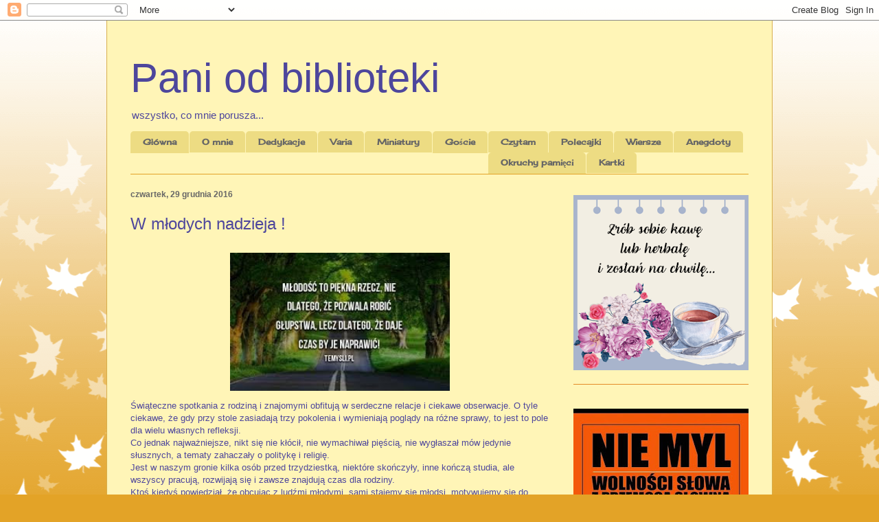

--- FILE ---
content_type: text/html; charset=UTF-8
request_url: https://paniodbiblioteki.blogspot.com/2016/12/
body_size: 65514
content:
<!DOCTYPE html>
<html class='v2' dir='ltr' lang='pl'>
<head>
<link href='https://www.blogger.com/static/v1/widgets/335934321-css_bundle_v2.css' rel='stylesheet' type='text/css'/>
<meta content='width=1100' name='viewport'/>
<meta content='text/html; charset=UTF-8' http-equiv='Content-Type'/>
<meta content='blogger' name='generator'/>
<link href='https://paniodbiblioteki.blogspot.com/favicon.ico' rel='icon' type='image/x-icon'/>
<link href='http://paniodbiblioteki.blogspot.com/2016/12/' rel='canonical'/>
<link rel="alternate" type="application/atom+xml" title="Pani od biblioteki - Atom" href="https://paniodbiblioteki.blogspot.com/feeds/posts/default" />
<link rel="alternate" type="application/rss+xml" title="Pani od biblioteki - RSS" href="https://paniodbiblioteki.blogspot.com/feeds/posts/default?alt=rss" />
<link rel="service.post" type="application/atom+xml" title="Pani od biblioteki - Atom" href="https://www.blogger.com/feeds/3624660395691321536/posts/default" />
<!--Can't find substitution for tag [blog.ieCssRetrofitLinks]-->
<meta content='http://paniodbiblioteki.blogspot.com/2016/12/' property='og:url'/>
<meta content='Pani od biblioteki' property='og:title'/>
<meta content='wszystko, co mnie porusza...' property='og:description'/>
<title>Pani od biblioteki: grudnia 2016</title>
<style type='text/css'>@font-face{font-family:'Cherry Cream Soda';font-style:normal;font-weight:400;font-display:swap;src:url(//fonts.gstatic.com/s/cherrycreamsoda/v21/UMBIrOxBrW6w2FFyi9paG0fdVdRciQd9A98ZD47H.woff2)format('woff2');unicode-range:U+0000-00FF,U+0131,U+0152-0153,U+02BB-02BC,U+02C6,U+02DA,U+02DC,U+0304,U+0308,U+0329,U+2000-206F,U+20AC,U+2122,U+2191,U+2193,U+2212,U+2215,U+FEFF,U+FFFD;}</style>
<style id='page-skin-1' type='text/css'><!--
/*
-----------------------------------------------
Blogger Template Style
Name:     Ethereal
Designer: Jason Morrow
URL:      jasonmorrow.etsy.com
----------------------------------------------- */
/* Content
----------------------------------------------- */
body {
font: normal normal 13px Arial, Tahoma, Helvetica, FreeSans, sans-serif;
color: #4d469c;
background: #e3a327 none repeat-x scroll top left;
}
html body .content-outer {
min-width: 0;
max-width: 100%;
width: 100%;
}
a:link {
text-decoration: none;
color: #627349;
}
a:visited {
text-decoration: none;
color: #4d469c;
}
a:hover {
text-decoration: underline;
color: #3778cd;
}
.main-inner {
padding-top: 15px;
}
.body-fauxcolumn-outer {
background: transparent url(//themes.googleusercontent.com/image?id=0BwVBOzw_-hbMNzE5NTg3YzUtMGU0Mi00OWQ3LTg2NjUtODk1OGVlMjg1YjZj) repeat-x scroll top center;
}
.content-fauxcolumns .fauxcolumn-inner {
background: #fff5b7 none repeat-x scroll top left;
border-left: 1px solid #d8af4c;
border-right: 1px solid #d8af4c;
}
/* Flexible Background
----------------------------------------------- */
.content-fauxcolumn-outer .fauxborder-left {
width: 100%;
padding-left: 0;
margin-left: -0;
background-color: transparent;
background-image: none;
background-repeat: no-repeat;
background-position: left top;
}
.content-fauxcolumn-outer .fauxborder-right {
margin-right: -0;
width: 0;
background-color: transparent;
background-image: none;
background-repeat: no-repeat;
background-position: right top;
}
/* Columns
----------------------------------------------- */
.content-inner {
padding: 0;
}
/* Header
----------------------------------------------- */
.header-inner {
padding: 27px 0 3px;
}
.header-inner .section {
margin: 0 35px;
}
.Header h1 {
font: normal normal 60px Impact, sans-serif;
color: #4d469c;
}
.Header h1 a {
color: #4d469c;
}
.Header .description {
font-size: 115%;
color: #4d469c;
}
.header-inner .Header .titlewrapper,
.header-inner .Header .descriptionwrapper {
padding-left: 0;
padding-right: 0;
margin-bottom: 0;
}
/* Tabs
----------------------------------------------- */
.tabs-outer {
position: relative;
background: transparent;
}
.tabs-cap-top, .tabs-cap-bottom {
position: absolute;
width: 100%;
}
.tabs-cap-bottom {
bottom: 0;
}
.tabs-inner {
padding: 0;
}
.tabs-inner .section {
margin: 0 35px;
}
*+html body .tabs-inner .widget li {
padding: 1px;
}
.PageList {
border-bottom: 1px solid #e3a327;
}
.tabs-inner .widget li.selected a,
.tabs-inner .widget li a:hover {
position: relative;
-moz-border-radius-topleft: 5px;
-moz-border-radius-topright: 5px;
-webkit-border-top-left-radius: 5px;
-webkit-border-top-right-radius: 5px;
-goog-ms-border-top-left-radius: 5px;
-goog-ms-border-top-right-radius: 5px;
border-top-left-radius: 5px;
border-top-right-radius: 5px;
background: #e3a327 none ;
color: #666666;
}
.tabs-inner .widget li a {
display: inline-block;
margin: 0;
margin-right: 1px;
padding: .65em 1.5em;
font: normal bold 12px Cherry Cream Soda;
color: #666666;
background-color: #eddc83;
-moz-border-radius-topleft: 5px;
-moz-border-radius-topright: 5px;
-webkit-border-top-left-radius: 5px;
-webkit-border-top-right-radius: 5px;
-goog-ms-border-top-left-radius: 5px;
-goog-ms-border-top-right-radius: 5px;
border-top-left-radius: 5px;
border-top-right-radius: 5px;
}
/* Headings
----------------------------------------------- */
h2 {
font: normal bold 12px Verdana, Geneva, sans-serif;
color: #666666;
}
/* Widgets
----------------------------------------------- */
.main-inner .column-left-inner {
padding: 0 0 0 20px;
}
.main-inner .column-left-inner .section {
margin-right: 0;
}
.main-inner .column-right-inner {
padding: 0 20px 0 0;
}
.main-inner .column-right-inner .section {
margin-left: 0;
}
.main-inner .section {
padding: 0;
}
.main-inner .widget {
padding: 0 0 15px;
margin: 20px 0;
border-bottom: 1px solid #e38b27;
}
.main-inner .widget h2 {
margin: 0;
padding: .6em 0 .5em;
}
.footer-inner .widget h2 {
padding: 0 0 .4em;
}
.main-inner .widget h2 + div, .footer-inner .widget h2 + div {
padding-top: 15px;
}
.main-inner .widget .widget-content {
margin: 0;
padding: 15px 0 0;
}
.main-inner .widget ul, .main-inner .widget #ArchiveList ul.flat {
margin: -15px -15px -15px;
padding: 0;
list-style: none;
}
.main-inner .sidebar .widget h2 {
border-bottom: 1px solid transparent;
}
.main-inner .widget #ArchiveList {
margin: -15px 0 0;
}
.main-inner .widget ul li, .main-inner .widget #ArchiveList ul.flat li {
padding: .5em 15px;
text-indent: 0;
}
.main-inner .widget #ArchiveList ul li {
padding-top: .25em;
padding-bottom: .25em;
}
.main-inner .widget ul li:first-child, .main-inner .widget #ArchiveList ul.flat li:first-child {
border-top: none;
}
.main-inner .widget ul li:last-child, .main-inner .widget #ArchiveList ul.flat li:last-child {
border-bottom: none;
}
.main-inner .widget .post-body ul {
padding: 0 2.5em;
margin: .5em 0;
list-style: disc;
}
.main-inner .widget .post-body ul li {
padding: 0.25em 0;
margin-bottom: .25em;
color: #4d469c;
border: none;
}
.footer-inner .widget ul {
padding: 0;
list-style: none;
}
.widget .zippy {
color: #666666;
}
/* Posts
----------------------------------------------- */
.main.section {
margin: 0 20px;
}
body .main-inner .Blog {
padding: 0;
background-color: transparent;
border: none;
}
.main-inner .widget h2.date-header {
border-bottom: 1px solid transparent;
}
.date-outer {
position: relative;
margin: 15px 0 20px;
}
.date-outer:first-child {
margin-top: 0;
}
.date-posts {
clear: both;
}
.post-outer, .inline-ad {
border-bottom: 1px solid #e38b27;
padding: 30px 0;
}
.post-outer {
padding-bottom: 10px;
}
.post-outer:first-child {
padding-top: 0;
border-top: none;
}
.post-outer:last-child, .inline-ad:last-child {
border-bottom: none;
}
.post-body img {
padding: 8px;
}
h3.post-title, h4 {
font: normal normal 24px Impact, sans-serif;
color: #4d469c;
}
h3.post-title a {
font: normal normal 24px Impact, sans-serif;
color: #4d469c;
text-decoration: none;
}
h3.post-title a:hover {
color: #3778cd;
text-decoration: underline;
}
.post-header {
margin: 0 0 1.5em;
}
.post-body {
line-height: 1.4;
}
.post-footer {
margin: 1.5em 0 0;
}
#blog-pager {
padding: 15px;
}
.blog-feeds, .post-feeds {
margin: 1em 0;
text-align: center;
}
.post-outer .comments {
margin-top: 2em;
}
/* Comments
----------------------------------------------- */
.comments .comments-content .icon.blog-author {
background-repeat: no-repeat;
background-image: url([data-uri]);
}
.comments .comments-content .loadmore a {
background: #fff5b7 none repeat-x scroll top left;
}
.comments .comments-content .loadmore a {
border-top: 1px solid transparent;
border-bottom: 1px solid transparent;
}
.comments .comment-thread.inline-thread {
background: #fff5b7 none repeat-x scroll top left;
}
.comments .continue {
border-top: 2px solid transparent;
}
/* Footer
----------------------------------------------- */
.footer-inner {
padding: 30px 0;
overflow: hidden;
}
/* Mobile
----------------------------------------------- */
body.mobile  {
background-size: auto
}
.mobile .body-fauxcolumn-outer {
background: ;
}
.mobile .content-fauxcolumns .fauxcolumn-inner {
opacity: 0.75;
}
.mobile .content-fauxcolumn-outer .fauxborder-right {
margin-right: 0;
}
.mobile-link-button {
background-color: #e3a327;
}
.mobile-link-button a:link, .mobile-link-button a:visited {
color: #666666;
}
.mobile-index-contents {
color: #444444;
}
.mobile .body-fauxcolumn-outer {
background-size: 100% auto;
}
.mobile .mobile-date-outer {
border-bottom: transparent;
}
.mobile .PageList {
border-bottom: none;
}
.mobile .tabs-inner .section {
margin: 0;
}
.mobile .tabs-inner .PageList .widget-content {
background: #e3a327 none;
color: #666666;
}
.mobile .tabs-inner .PageList .widget-content .pagelist-arrow {
border-left: 1px solid #666666;
}
.mobile .footer-inner {
overflow: visible;
}
body.mobile .AdSense {
margin: 0 -10px;
}

--></style>
<style id='template-skin-1' type='text/css'><!--
body {
min-width: 970px;
}
.content-outer, .content-fauxcolumn-outer, .region-inner {
min-width: 970px;
max-width: 970px;
_width: 970px;
}
.main-inner .columns {
padding-left: 0px;
padding-right: 290px;
}
.main-inner .fauxcolumn-center-outer {
left: 0px;
right: 290px;
/* IE6 does not respect left and right together */
_width: expression(this.parentNode.offsetWidth -
parseInt("0px") -
parseInt("290px") + 'px');
}
.main-inner .fauxcolumn-left-outer {
width: 0px;
}
.main-inner .fauxcolumn-right-outer {
width: 290px;
}
.main-inner .column-left-outer {
width: 0px;
right: 100%;
margin-left: -0px;
}
.main-inner .column-right-outer {
width: 290px;
margin-right: -290px;
}
#layout {
min-width: 0;
}
#layout .content-outer {
min-width: 0;
width: 800px;
}
#layout .region-inner {
min-width: 0;
width: auto;
}
body#layout div.add_widget {
padding: 8px;
}
body#layout div.add_widget a {
margin-left: 32px;
}
--></style>
<link href='https://www.blogger.com/dyn-css/authorization.css?targetBlogID=3624660395691321536&amp;zx=b7d87806-e620-41fa-847d-90ddef78cbdb' media='none' onload='if(media!=&#39;all&#39;)media=&#39;all&#39;' rel='stylesheet'/><noscript><link href='https://www.blogger.com/dyn-css/authorization.css?targetBlogID=3624660395691321536&amp;zx=b7d87806-e620-41fa-847d-90ddef78cbdb' rel='stylesheet'/></noscript>
<meta name='google-adsense-platform-account' content='ca-host-pub-1556223355139109'/>
<meta name='google-adsense-platform-domain' content='blogspot.com'/>

</head>
<body class='loading variant-leaves1'>
<div class='navbar section' id='navbar' name='Pasek nawigacyjny'><div class='widget Navbar' data-version='1' id='Navbar1'><script type="text/javascript">
    function setAttributeOnload(object, attribute, val) {
      if(window.addEventListener) {
        window.addEventListener('load',
          function(){ object[attribute] = val; }, false);
      } else {
        window.attachEvent('onload', function(){ object[attribute] = val; });
      }
    }
  </script>
<div id="navbar-iframe-container"></div>
<script type="text/javascript" src="https://apis.google.com/js/platform.js"></script>
<script type="text/javascript">
      gapi.load("gapi.iframes:gapi.iframes.style.bubble", function() {
        if (gapi.iframes && gapi.iframes.getContext) {
          gapi.iframes.getContext().openChild({
              url: 'https://www.blogger.com/navbar/3624660395691321536?origin\x3dhttps://paniodbiblioteki.blogspot.com',
              where: document.getElementById("navbar-iframe-container"),
              id: "navbar-iframe"
          });
        }
      });
    </script><script type="text/javascript">
(function() {
var script = document.createElement('script');
script.type = 'text/javascript';
script.src = '//pagead2.googlesyndication.com/pagead/js/google_top_exp.js';
var head = document.getElementsByTagName('head')[0];
if (head) {
head.appendChild(script);
}})();
</script>
</div></div>
<div class='body-fauxcolumns'>
<div class='fauxcolumn-outer body-fauxcolumn-outer'>
<div class='cap-top'>
<div class='cap-left'></div>
<div class='cap-right'></div>
</div>
<div class='fauxborder-left'>
<div class='fauxborder-right'></div>
<div class='fauxcolumn-inner'>
</div>
</div>
<div class='cap-bottom'>
<div class='cap-left'></div>
<div class='cap-right'></div>
</div>
</div>
</div>
<div class='content'>
<div class='content-fauxcolumns'>
<div class='fauxcolumn-outer content-fauxcolumn-outer'>
<div class='cap-top'>
<div class='cap-left'></div>
<div class='cap-right'></div>
</div>
<div class='fauxborder-left'>
<div class='fauxborder-right'></div>
<div class='fauxcolumn-inner'>
</div>
</div>
<div class='cap-bottom'>
<div class='cap-left'></div>
<div class='cap-right'></div>
</div>
</div>
</div>
<div class='content-outer'>
<div class='content-cap-top cap-top'>
<div class='cap-left'></div>
<div class='cap-right'></div>
</div>
<div class='fauxborder-left content-fauxborder-left'>
<div class='fauxborder-right content-fauxborder-right'></div>
<div class='content-inner'>
<header>
<div class='header-outer'>
<div class='header-cap-top cap-top'>
<div class='cap-left'></div>
<div class='cap-right'></div>
</div>
<div class='fauxborder-left header-fauxborder-left'>
<div class='fauxborder-right header-fauxborder-right'></div>
<div class='region-inner header-inner'>
<div class='header section' id='header' name='Nagłówek'><div class='widget Header' data-version='1' id='Header1'>
<div id='header-inner'>
<div class='titlewrapper'>
<h1 class='title'>
<a href='https://paniodbiblioteki.blogspot.com/'>
Pani od biblioteki
</a>
</h1>
</div>
<div class='descriptionwrapper'>
<p class='description'><span>wszystko, co mnie porusza...</span></p>
</div>
</div>
</div></div>
</div>
</div>
<div class='header-cap-bottom cap-bottom'>
<div class='cap-left'></div>
<div class='cap-right'></div>
</div>
</div>
</header>
<div class='tabs-outer'>
<div class='tabs-cap-top cap-top'>
<div class='cap-left'></div>
<div class='cap-right'></div>
</div>
<div class='fauxborder-left tabs-fauxborder-left'>
<div class='fauxborder-right tabs-fauxborder-right'></div>
<div class='region-inner tabs-inner'>
<div class='tabs section' id='crosscol' name='Wszystkie kolumny'><div class='widget PageList' data-version='1' id='PageList1'>
<h2>Strony</h2>
<div class='widget-content'>
<ul>
<li>
<a href='https://paniodbiblioteki.blogspot.com/'> Główna</a>
</li>
<li>
<a href='https://paniodbiblioteki.blogspot.com/p/blog-page.html'>O mnie</a>
</li>
<li>
<a href='http://paniodbiblioteki.blogspot.com/p/dedykacje.html'>Dedykacje</a>
</li>
<li>
<a href='http://paniodbiblioteki.blogspot.com/p/wiersze-dla-przyjacio.html'>Varia</a>
</li>
<li>
<a href='http://paniodbiblioteki.blogspot.com/p/rozne-takie.html'>Miniatury</a>
</li>
<li>
<a href='http://paniodbiblioteki.blogspot.com/p/goscie.html'>Goście</a>
</li>
<li>
<a href='https://paniodbiblioteki.blogspot.com/p/to-czytam.html'>Czytam</a>
</li>
<li>
<a href='https://paniodbiblioteki.blogspot.com/p/polecajki.html'>Polecajki</a>
</li>
<li>
<a href='https://paniodbiblioteki.blogspot.com/p/moje-wiersze.html'> Wiersze</a>
</li>
<li>
<a href='https://paniodbiblioteki.blogspot.com/p/anegdoty.html'>Anegdoty</a>
</li>
<li>
<a href='http://paniodbiblioteki.blogspot.com/p/okruchy-pamieci.html'>Okruchy pamięci</a>
</li>
<li>
<a href='https://paniodbiblioteki.blogspot.com/p/kartki.html'>Kartki</a>
</li>
</ul>
<div class='clear'></div>
</div>
</div></div>
<div class='tabs no-items section' id='crosscol-overflow' name='Cross-Column 2'></div>
</div>
</div>
<div class='tabs-cap-bottom cap-bottom'>
<div class='cap-left'></div>
<div class='cap-right'></div>
</div>
</div>
<div class='main-outer'>
<div class='main-cap-top cap-top'>
<div class='cap-left'></div>
<div class='cap-right'></div>
</div>
<div class='fauxborder-left main-fauxborder-left'>
<div class='fauxborder-right main-fauxborder-right'></div>
<div class='region-inner main-inner'>
<div class='columns fauxcolumns'>
<div class='fauxcolumn-outer fauxcolumn-center-outer'>
<div class='cap-top'>
<div class='cap-left'></div>
<div class='cap-right'></div>
</div>
<div class='fauxborder-left'>
<div class='fauxborder-right'></div>
<div class='fauxcolumn-inner'>
</div>
</div>
<div class='cap-bottom'>
<div class='cap-left'></div>
<div class='cap-right'></div>
</div>
</div>
<div class='fauxcolumn-outer fauxcolumn-left-outer'>
<div class='cap-top'>
<div class='cap-left'></div>
<div class='cap-right'></div>
</div>
<div class='fauxborder-left'>
<div class='fauxborder-right'></div>
<div class='fauxcolumn-inner'>
</div>
</div>
<div class='cap-bottom'>
<div class='cap-left'></div>
<div class='cap-right'></div>
</div>
</div>
<div class='fauxcolumn-outer fauxcolumn-right-outer'>
<div class='cap-top'>
<div class='cap-left'></div>
<div class='cap-right'></div>
</div>
<div class='fauxborder-left'>
<div class='fauxborder-right'></div>
<div class='fauxcolumn-inner'>
</div>
</div>
<div class='cap-bottom'>
<div class='cap-left'></div>
<div class='cap-right'></div>
</div>
</div>
<!-- corrects IE6 width calculation -->
<div class='columns-inner'>
<div class='column-center-outer'>
<div class='column-center-inner'>
<div class='main section' id='main' name='Główny'><div class='widget Blog' data-version='1' id='Blog1'>
<div class='blog-posts hfeed'>

          <div class="date-outer">
        
<h2 class='date-header'><span>czwartek, 29 grudnia 2016</span></h2>

          <div class="date-posts">
        
<div class='post-outer'>
<div class='post hentry uncustomized-post-template' itemprop='blogPost' itemscope='itemscope' itemtype='http://schema.org/BlogPosting'>
<meta content='https://blogger.googleusercontent.com/img/b/R29vZ2xl/AVvXsEiOIGQ78bMkSy_1EutuIGwR00Ze7DFQgXpakmv0pPzdB1Y_V-Wh-PMgzMEzo4f82Uwt61w_MZBvAXQ3nyZtuCJeazTBtbNZ9MD8K5agJWM58ai_qzYm7o6-eia6qVRKM_SHoWyQUcDgmqk/s320/m%25C5%2582odo%25C5%259B%25C4%2587.jpg' itemprop='image_url'/>
<meta content='3624660395691321536' itemprop='blogId'/>
<meta content='6497363340605549852' itemprop='postId'/>
<a name='6497363340605549852'></a>
<h3 class='post-title entry-title' itemprop='name'>
<a href='https://paniodbiblioteki.blogspot.com/2016/12/w-modych-nadzieja.html'>W młodych nadzieja !</a>
</h3>
<div class='post-header'>
<div class='post-header-line-1'></div>
</div>
<div class='post-body entry-content' id='post-body-6497363340605549852' itemprop='description articleBody'>
<div class="separator" style="clear: both; text-align: center;"><a href="https://blogger.googleusercontent.com/img/b/R29vZ2xl/AVvXsEiOIGQ78bMkSy_1EutuIGwR00Ze7DFQgXpakmv0pPzdB1Y_V-Wh-PMgzMEzo4f82Uwt61w_MZBvAXQ3nyZtuCJeazTBtbNZ9MD8K5agJWM58ai_qzYm7o6-eia6qVRKM_SHoWyQUcDgmqk/s1600/m%25C5%2582odo%25C5%259B%25C4%2587.jpg" imageanchor="1" style="margin-left: 1em; margin-right: 1em;"><img border="0" height="201" src="https://blogger.googleusercontent.com/img/b/R29vZ2xl/AVvXsEiOIGQ78bMkSy_1EutuIGwR00Ze7DFQgXpakmv0pPzdB1Y_V-Wh-PMgzMEzo4f82Uwt61w_MZBvAXQ3nyZtuCJeazTBtbNZ9MD8K5agJWM58ai_qzYm7o6-eia6qVRKM_SHoWyQUcDgmqk/s320/m%25C5%2582odo%25C5%259B%25C4%2587.jpg" width="320" /></a></div>Świąteczne spotkania z rodziną i znajomymi obfitują w serdeczne relacje i ciekawe obserwacje. O tyle ciekawe, że gdy przy stole zasiadają trzy pokolenia i wymieniają poglądy na różne sprawy, to jest to pole dla wielu własnych refleksji. <br />
Co jednak najważniejsze, nikt się nie kłócił, nie wymachiwał pięścią, nie wygłaszał mów jedynie słusznych, a tematy zahaczały o politykę i religię.<br />
Jest w naszym gronie kilka osób przed trzydziestką, niektóre skończyły, inne kończą studia, ale wszyscy pracują, rozwijają się i zawsze znajdują czas dla rodziny.<br />
Ktoś kiedyś powiedział, że obcując z ludźmi młodymi, sami stajemy sie młodsi, motywujemy się do samorozwoju, staramy sie nadążać za światem, by z tymi młodymi znaleźć wspólny język. Nie uniknie się przy tym porównań, jacy my byliśmy w podobnym wieku - oczywiście ukształtowały nas inne warunki, inaczej byliśmy wychowywani, ale tym bardziej warto uczyć sie od młodszego pokolenia, aby w średnim czy mocno średnim wieku nauczyć się czerpać z życia, a nie tylko czekać na nieuniknione.<br />
<b>Jakie zatem cechy podziwiam u młodych, a jakich mnie samej często brakowało?</b><br />
&#8226; <b>Otwarcie na innych ludzi</b> - łatwiej nawiązują kontakty, są jakby bardziej ufni, co czasem niesie za sobą pewne niebezpieczeństwa, ale i ułatwia życie. ( ja byłam raczej nieśmiała, zakompleksiona, nawet w sklepie bałam się odezwać)<br />
&#8226; <b>Głód wrażeń</b> - każdy dzień niesie nowe atrakcje, z których grzech nie skorzystać i kolekcjonują bardziej wrażenia, niż przedmioty. Na gromadzenie rzeczy, jak mówią przyjdzie czas później (my chyba byliśmy bardziej pragmatyczni)<br />
<div class="separator" style="clear: both; text-align: center;"><a href="https://blogger.googleusercontent.com/img/b/R29vZ2xl/AVvXsEiMTOfgFfPqDzFQwxtiXExtk6deQmjZBBmgukpfM6D0UaGCjnPm6IaudOB-Io9Vus7y5y1BgASyEnXejtSXOWGFradkyN_PfZG69F7rPcRNizO5o-F-Gb7TOyOXjXeAisYNkRWhZPZC8PU/s1600/audience-868074__340.jpg" imageanchor="1" style="margin-left: 1em; margin-right: 1em;"><img border="0" height="213" src="https://blogger.googleusercontent.com/img/b/R29vZ2xl/AVvXsEiMTOfgFfPqDzFQwxtiXExtk6deQmjZBBmgukpfM6D0UaGCjnPm6IaudOB-Io9Vus7y5y1BgASyEnXejtSXOWGFradkyN_PfZG69F7rPcRNizO5o-F-Gb7TOyOXjXeAisYNkRWhZPZC8PU/s320/audience-868074__340.jpg" width="320" /></a></div>&#8226; <b>Myślenie globalne</b> - o środowisku, o cierpieniach zwierząt - tu zaimponowali mi, nie ukrywam. Z założenia bywają wegetarianami, czytają metki, śledzą w sieci, gdzie i jak produkowane są towary, wspierają żywność ekologiczną ( bez względu na cenę), oszczędzają wodę i żywność.<br />
Ja też się staram, ale często wygrywa jednak aspekt ekonomiczny, jeśli chodzi o zakupy.<br />
&#8226; <b>Testowanie nowych smaków</b>, eksperymentowanie w kuchni - tego uczę się od młodych właśnie, nie polubię już chyba gotowania, ale lubię poznawać nowe potrawy, nowe połączenia smaków i dodatków. Dzisiejsze zaopatrzenie sklepów pozwala na takie eksperymenty, dodatkowo mamy do dyspozycji restauracje z kuchniami z całego świata.<div class="separator" style="clear: both; text-align: center;"><a href="https://blogger.googleusercontent.com/img/b/R29vZ2xl/AVvXsEiI7W-vXo0a1_49c13PS-6d7FK_ka-RfNK7MQNd5LEEAeV9nXi2mh7555F92AkpsYogJyMhCrO1SAQZNcYQFsQY9ZG4hgeOaqJz7H0yEbb1nYdhJWPWmjHgQCZV2HiRuL1iLXGGKsGZiIo/s1600/restaurant-1762490__340.jpg" imageanchor="1" style="margin-left: 1em; margin-right: 1em;"><img border="0" height="213" src="https://blogger.googleusercontent.com/img/b/R29vZ2xl/AVvXsEiI7W-vXo0a1_49c13PS-6d7FK_ka-RfNK7MQNd5LEEAeV9nXi2mh7555F92AkpsYogJyMhCrO1SAQZNcYQFsQY9ZG4hgeOaqJz7H0yEbb1nYdhJWPWmjHgQCZV2HiRuL1iLXGGKsGZiIo/s320/restaurant-1762490__340.jpg" width="320" /></a></div>&#8226; <b>Zdrowsze  odżywianie i dbanie o kondycję</b> - ulegają wprawdzie modom i trendom, ale nie są to w większości złe nawyki, a przetetestowane na sobie pozwalają wybrać najwłaściwsze dla siebie diety i ćwiczenia fizyczne. Ilu starszych ludzi wstydzi sie biegać, chodzić na siłownię, ilu krytykuje te wymyślne dania z "robakami" i zielskiem jak dla królików?<br />
&#8226; <b>Nie boją się wyzwań w pracy i w życiu</b> - często i chętnie zmieniają miejsce pracy, szkolą się, śmiało negocjują warunki, znają swoją wartość, potrafia porównywać i wyciagać wnioski. Moje pokolenie jest przywiązane do miejsca pracy, czeka cierpliwie na podwyżkę, na widok szefa staje na baczność.<br />
<div class="separator" style="clear: both; text-align: left;"><a href="https://blogger.googleusercontent.com/img/b/R29vZ2xl/AVvXsEgKiHZ7puEuWXom6CWxdP7Io3SzsSC2PNxK11ZAucs_TxtA193t0Zpycv1VxCnIC4alXe728xy64g0XmDjH4cVvEAY8kOdt9rGeCcK7TyI0kD0z8w_2HRCae_Mbl6ulwrLj2ebMH_aE6Ps/s1600/girl-1828079__340.jpg" imageanchor="1" style="clear: left; float: left; margin-bottom: 1em; margin-right: 1em;"><img border="0" height="133" src="https://blogger.googleusercontent.com/img/b/R29vZ2xl/AVvXsEgKiHZ7puEuWXom6CWxdP7Io3SzsSC2PNxK11ZAucs_TxtA193t0Zpycv1VxCnIC4alXe728xy64g0XmDjH4cVvEAY8kOdt9rGeCcK7TyI0kD0z8w_2HRCae_Mbl6ulwrLj2ebMH_aE6Ps/s200/girl-1828079__340.jpg" width="200" /></a></div>&#8226; <b>Dużo podróżują</b> - swój czas wolny potrafią dobrze zaplanować, wyznając zasadę, że pracuje się, aby żyć. Dziś Internet umożliwia szybkie zamówienie noclegów, tanich biletów i wiele ninnych rzeczy. Nawet z małym budżetem są w stanie zwiedzać świat i zachęcają do tego samego NAS.<br />
&#8226; <b>Znajomość języków obcych</b> - nie tylko znają, ale świetnie się komunikują, co ułatwia im nie tylko podróżowanie, ale także podejmowanie pracy w zagranicznych firmach, poznawanie ludzi z całego świata. My też uczymy się języków obcych, ale z komunikacją już bywa gorzej, nie mówiąc o odwadze do zmiany pracy, zwłaszcza w innych krajach.<br />
&#8226; <b>Chętnie dyskutują z dorosłymi na różne tematy</b>- mają swoje zdanie, potrafią argumentować, często zadziwiają odmiennym punktem widzenia. My byliśmy nauczeni nie dyskutować z dorosłymi, bo dzieci i ryby....<br />
<b>. Uczestniczą w kulturze</b> - a często nawet są jej twórcami, wbrew rankingom dużo czytają, chodzą do kina, na koncert potrafią wybrać sie na drugi koniec Polski, chętnie angażują się we wszelkie akcje od charytatywnych po happeningi. My jesteśmy bardziej ostrożni, zachowawczy , nieufni.<br />
<b>. Chętnie podążają za modą</b> - nie ma dla nich barier typu: to nie wypada, to mi nie pasuje, tamto jest be i pod względem stylów ubierania się są bardziej wyrozumiali dla nas , niż my dla nich.<br />
<div class="separator" style="clear: both; text-align: center;"><a href="https://blogger.googleusercontent.com/img/b/R29vZ2xl/AVvXsEi6tohXAXkcmzYVAVFk5lOX59_0Wo8jTAxFTTlzMQKydPRuKduId0WpxSz_J7i1BRf4OlBopNovpQu5nbPO1AvL8bfeKr531HzZnpJaLRZYa33JxjDMCwoGCmJ3JFtM_95KG-KRypqExhI/s1600/woman-1209590__340.jpg" imageanchor="1" style="margin-left: 1em; margin-right: 1em;"><img border="0" height="214" src="https://blogger.googleusercontent.com/img/b/R29vZ2xl/AVvXsEi6tohXAXkcmzYVAVFk5lOX59_0Wo8jTAxFTTlzMQKydPRuKduId0WpxSz_J7i1BRf4OlBopNovpQu5nbPO1AvL8bfeKr531HzZnpJaLRZYa33JxjDMCwoGCmJ3JFtM_95KG-KRypqExhI/s320/woman-1209590__340.jpg" width="320" /></a></div><br />
Oczywiście zdaję sobie sprawę, że powyższe uwagi nie dotyczą większości populacji młodych ludzi, tak jak wielu starszych nie wpasowuje się w model zgorzkniałych i zrezygnowanych, ale póki obie strony dogadują się ze sobą i mogą czerpać z siebie wzajemnie, to jest nadzieja dla tego świata, nie sądzicie?<br />
<br />
<b>I takim akcentem warto pożegnać Stary Rok !</b><br />
<div style='clear: both;'></div>
</div>
<div class='post-footer'>
<div class='post-footer-line post-footer-line-1'>
<span class='post-author vcard'>
Autor:
<span class='fn' itemprop='author' itemscope='itemscope' itemtype='http://schema.org/Person'>
<meta content='https://www.blogger.com/profile/03898799417107189555' itemprop='url'/>
<a class='g-profile' href='https://www.blogger.com/profile/03898799417107189555' rel='author' title='author profile'>
<span itemprop='name'>jotka</span>
</a>
</span>
</span>
<span class='post-timestamp'>
o
<meta content='http://paniodbiblioteki.blogspot.com/2016/12/w-modych-nadzieja.html' itemprop='url'/>
<a class='timestamp-link' href='https://paniodbiblioteki.blogspot.com/2016/12/w-modych-nadzieja.html' rel='bookmark' title='permanent link'><abbr class='published' itemprop='datePublished' title='2016-12-29T07:26:00+01:00'>07:26</abbr></a>
</span>
<span class='post-comment-link'>
<a class='comment-link' href='https://paniodbiblioteki.blogspot.com/2016/12/w-modych-nadzieja.html#comment-form' onclick=''>
54 komentarze:
  </a>
</span>
<span class='post-icons'>
<span class='item-control blog-admin pid-1694247419'>
<a href='https://www.blogger.com/post-edit.g?blogID=3624660395691321536&postID=6497363340605549852&from=pencil' title='Edytuj post'>
<img alt='' class='icon-action' height='18' src='https://resources.blogblog.com/img/icon18_edit_allbkg.gif' width='18'/>
</a>
</span>
</span>
<div class='post-share-buttons goog-inline-block'>
<a class='goog-inline-block share-button sb-email' href='https://www.blogger.com/share-post.g?blogID=3624660395691321536&postID=6497363340605549852&target=email' target='_blank' title='Wyślij pocztą e-mail'><span class='share-button-link-text'>Wyślij pocztą e-mail</span></a><a class='goog-inline-block share-button sb-blog' href='https://www.blogger.com/share-post.g?blogID=3624660395691321536&postID=6497363340605549852&target=blog' onclick='window.open(this.href, "_blank", "height=270,width=475"); return false;' target='_blank' title='Wrzuć na bloga'><span class='share-button-link-text'>Wrzuć na bloga</span></a><a class='goog-inline-block share-button sb-twitter' href='https://www.blogger.com/share-post.g?blogID=3624660395691321536&postID=6497363340605549852&target=twitter' target='_blank' title='Udostępnij w X'><span class='share-button-link-text'>Udostępnij w X</span></a><a class='goog-inline-block share-button sb-facebook' href='https://www.blogger.com/share-post.g?blogID=3624660395691321536&postID=6497363340605549852&target=facebook' onclick='window.open(this.href, "_blank", "height=430,width=640"); return false;' target='_blank' title='Udostępnij w usłudze Facebook'><span class='share-button-link-text'>Udostępnij w usłudze Facebook</span></a><a class='goog-inline-block share-button sb-pinterest' href='https://www.blogger.com/share-post.g?blogID=3624660395691321536&postID=6497363340605549852&target=pinterest' target='_blank' title='Udostępnij w serwisie Pinterest'><span class='share-button-link-text'>Udostępnij w serwisie Pinterest</span></a>
</div>
</div>
<div class='post-footer-line post-footer-line-2'>
<span class='post-labels'>
Etykiety:
<a href='https://paniodbiblioteki.blogspot.com/search/label/m%C5%82odo%C5%9B%C4%87' rel='tag'>młodość</a>,
<a href='https://paniodbiblioteki.blogspot.com/search/label/refleksje' rel='tag'>refleksje</a>,
<a href='https://paniodbiblioteki.blogspot.com/search/label/staro%C5%9B%C4%87' rel='tag'>starość</a>,
<a href='https://paniodbiblioteki.blogspot.com/search/label/%C5%BCycie' rel='tag'>życie</a>
</span>
</div>
<div class='post-footer-line post-footer-line-3'>
<span class='post-location'>
</span>
</div>
</div>
</div>
</div>

          </div></div>
        

          <div class="date-outer">
        
<h2 class='date-header'><span>poniedziałek, 26 grudnia 2016</span></h2>

          <div class="date-posts">
        
<div class='post-outer'>
<div class='post hentry uncustomized-post-template' itemprop='blogPost' itemscope='itemscope' itemtype='http://schema.org/BlogPosting'>
<meta content='https://blogger.googleusercontent.com/img/b/R29vZ2xl/AVvXsEgMjTq_DEkLpiFE-jnBU0vZsoUU6_edfTn8JhphcG696xp8ogATco_cSgEKKPFSrtdgvP94asxlvokmEzt0WIa1aAVJVNQcsJdc7QRYJ3umCfEJ4J_MCBkXU1R6gyNReN5A3mNvNI4L8ys/s320/549d830a8c08c_p.jpg' itemprop='image_url'/>
<meta content='3624660395691321536' itemprop='blogId'/>
<meta content='2867486237330760389' itemprop='postId'/>
<a name='2867486237330760389'></a>
<h3 class='post-title entry-title' itemprop='name'>
<a href='https://paniodbiblioteki.blogspot.com/2016/12/o-swietach-na-wesoo.html'>O świętach na wesoło...</a>
</h3>
<div class='post-header'>
<div class='post-header-line-1'></div>
</div>
<div class='post-body entry-content' id='post-body-2867486237330760389' itemprop='description articleBody'>
O świętach można długo i dużo, może dla odmiany pośmiejmy się z samych siebie. Zebrałam różności na temat świąt w naszych domach i relacjach miedzy ludźmi. Było tego więcej, ale niektóre zawierały słowa uważane za wulgarne lub niesmaczne, zatem ich Wam oszczędzę. Miłego oglądania :-)<br />
<br />
<div class="separator" style="clear: both; text-align: center;"><a href="https://blogger.googleusercontent.com/img/b/R29vZ2xl/AVvXsEgMjTq_DEkLpiFE-jnBU0vZsoUU6_edfTn8JhphcG696xp8ogATco_cSgEKKPFSrtdgvP94asxlvokmEzt0WIa1aAVJVNQcsJdc7QRYJ3umCfEJ4J_MCBkXU1R6gyNReN5A3mNvNI4L8ys/s1600/549d830a8c08c_p.jpg" imageanchor="1" style="margin-left: 1em; margin-right: 1em;"><img border="0" height="220" src="https://blogger.googleusercontent.com/img/b/R29vZ2xl/AVvXsEgMjTq_DEkLpiFE-jnBU0vZsoUU6_edfTn8JhphcG696xp8ogATco_cSgEKKPFSrtdgvP94asxlvokmEzt0WIa1aAVJVNQcsJdc7QRYJ3umCfEJ4J_MCBkXU1R6gyNReN5A3mNvNI4L8ys/s320/549d830a8c08c_p.jpg" width="320" /></a></div><br />
<div class="separator" style="clear: both; text-align: center;"><a href="https://blogger.googleusercontent.com/img/b/R29vZ2xl/AVvXsEj8b-OGRbkQMVmpWYv5p1BVMnnpi1d7fxQQj-HlTX0tBPg9IktgCyNunwEGRiQsnbrs5tPPO4umkBrLkrTn2K1gJvFkZqtvD0SlNLcZVt_YVjc5qDqjqlZFqFvHAb0W4TD4rD-BdetRz9M/s1600/1419793507_ad5hwz_600.jpg" imageanchor="1" style="margin-left: 1em; margin-right: 1em;"><img border="0" height="275" src="https://blogger.googleusercontent.com/img/b/R29vZ2xl/AVvXsEj8b-OGRbkQMVmpWYv5p1BVMnnpi1d7fxQQj-HlTX0tBPg9IktgCyNunwEGRiQsnbrs5tPPO4umkBrLkrTn2K1gJvFkZqtvD0SlNLcZVt_YVjc5qDqjqlZFqFvHAb0W4TD4rD-BdetRz9M/s320/1419793507_ad5hwz_600.jpg" width="320" /></a></div><br />
<div class="separator" style="clear: both; text-align: center;"><a href="https://blogger.googleusercontent.com/img/b/R29vZ2xl/AVvXsEh4mB1CjSL8SJHNEsdCRazvPW-laZqwiNDTOTnN3Csi91eSicIsVsW-w0GuodaXfdrIX87NWK0LkF6odFEMKB33lB_KWeMKQdZRxyS0U7bbOgHJDJS70P11IL4jFfbxUwdnK50Vw_qceXo/s1600/0_0_0_1150331474.jpg" imageanchor="1" style="margin-left: 1em; margin-right: 1em;"><img border="0" height="219" src="https://blogger.googleusercontent.com/img/b/R29vZ2xl/AVvXsEh4mB1CjSL8SJHNEsdCRazvPW-laZqwiNDTOTnN3Csi91eSicIsVsW-w0GuodaXfdrIX87NWK0LkF6odFEMKB33lB_KWeMKQdZRxyS0U7bbOgHJDJS70P11IL4jFfbxUwdnK50Vw_qceXo/s320/0_0_0_1150331474.jpg" width="320" /></a></div><br />
<div class="separator" style="clear: both; text-align: center;"><a href="https://blogger.googleusercontent.com/img/b/R29vZ2xl/AVvXsEj4tV6MwPSddCZBC9YQzSHRpARdpQbuTgwblYAgH_d9sEesM4kqbTfwvjOXQ2Eoeqbqlw5_3PyY0FbkVsVIJkOo-Na2F1ZQLjrCdLyHhlGZoZhL6IK0OwRU6ijW21kZySkH96OZdD1csDg/s1600/1387832115_pi98xv_600.jpg" imageanchor="1" style="margin-left: 1em; margin-right: 1em;"><img border="0" height="320" src="https://blogger.googleusercontent.com/img/b/R29vZ2xl/AVvXsEj4tV6MwPSddCZBC9YQzSHRpARdpQbuTgwblYAgH_d9sEesM4kqbTfwvjOXQ2Eoeqbqlw5_3PyY0FbkVsVIJkOo-Na2F1ZQLjrCdLyHhlGZoZhL6IK0OwRU6ijW21kZySkH96OZdD1csDg/s320/1387832115_pi98xv_600.jpg" width="316" /></a></div><br />
<div class="separator" style="clear: both; text-align: center;"><a href="https://blogger.googleusercontent.com/img/b/R29vZ2xl/AVvXsEifLFRSl8lkMGMSUGTXMMgMlmfOnYVfW2oFD_sqSU-CXvcFeuZwHEHsRsdqKXgcZWJSLsixrMuwrcg6RFqOtNLNdadmynzA_sifAJo-qdnFC2goaQeL9tkUSWlCE-BpgW3Z-fabutlPqXg/s1600/1419272508_fjwl40_600.jpg" imageanchor="1" style="margin-left: 1em; margin-right: 1em;"><img border="0" height="320" src="https://blogger.googleusercontent.com/img/b/R29vZ2xl/AVvXsEifLFRSl8lkMGMSUGTXMMgMlmfOnYVfW2oFD_sqSU-CXvcFeuZwHEHsRsdqKXgcZWJSLsixrMuwrcg6RFqOtNLNdadmynzA_sifAJo-qdnFC2goaQeL9tkUSWlCE-BpgW3Z-fabutlPqXg/s320/1419272508_fjwl40_600.jpg" width="269" /></a></div><br />
<div class="separator" style="clear: both; text-align: center;"><a href="https://blogger.googleusercontent.com/img/b/R29vZ2xl/AVvXsEjjspl5zJ6kOFcb0Ts8VioBJsDR0Ef5ImtbuZJUKmf-oSF6zSdmMfJt1BPUXzWjchw1Hqw6vTJThwx94L3CZIscjdcGiTDFxjg61EGFUIIgVca2Qpok3YCq5JNA89oLB9y4JHcsMItYzTk/s1600/images.jpg" imageanchor="1" style="margin-left: 1em; margin-right: 1em;"><img border="0" height="252" src="https://blogger.googleusercontent.com/img/b/R29vZ2xl/AVvXsEjjspl5zJ6kOFcb0Ts8VioBJsDR0Ef5ImtbuZJUKmf-oSF6zSdmMfJt1BPUXzWjchw1Hqw6vTJThwx94L3CZIscjdcGiTDFxjg61EGFUIIgVca2Qpok3YCq5JNA89oLB9y4JHcsMItYzTk/s320/images.jpg" width="320" /></a></div><br />
<div class="separator" style="clear: both; text-align: center;"><a href="https://blogger.googleusercontent.com/img/b/R29vZ2xl/AVvXsEioudXunCO7ifRqnyZBvuhyphenhyphenKAUnrUV5MrOJZIhE73Qfjg1QwJEuCzPCZnRUgRcn8fmmyHmJpVmPsmmclq5n5KS4w48OlaW42Fy-j8ucJ8nHWkNrU6GN64qNPI3isR2XehAbT83_YO_1PJQ/s1600/plan_na_swieta_2014-12-26_01-19-29.jpg" imageanchor="1" style="margin-left: 1em; margin-right: 1em;"><img border="0" height="306" src="https://blogger.googleusercontent.com/img/b/R29vZ2xl/AVvXsEioudXunCO7ifRqnyZBvuhyphenhyphenKAUnrUV5MrOJZIhE73Qfjg1QwJEuCzPCZnRUgRcn8fmmyHmJpVmPsmmclq5n5KS4w48OlaW42Fy-j8ucJ8nHWkNrU6GN64qNPI3isR2XehAbT83_YO_1PJQ/s320/plan_na_swieta_2014-12-26_01-19-29.jpg" width="320" /></a></div><br />
A na koniec perełka dla tych, którzy będą mieć wyrzuty sumienia po świętach, gdy okaże się, że pasek przesuwamy o jedną lub dwie dziurki.<br />
<div class="separator" style="clear: both; text-align: center;"><a href="https://blogger.googleusercontent.com/img/b/R29vZ2xl/AVvXsEixvOWzOxKBOjkJ0h9ZuGZOthD3cDtWIVAtVzVf7fQIRCDVupuwq-iDPgFTuEEpI3mDvkzk8lncNFwc80pg_yeNAlDSQiuV3BR0Ypl96FhT3sAy95JVVsHybhRGoZmHKnjBrvICYTpZPPg/s1600/1363645484_rrlpzw_600.jpg" imageanchor="1" style="margin-left: 1em; margin-right: 1em;"><img border="0" height="199" src="https://blogger.googleusercontent.com/img/b/R29vZ2xl/AVvXsEixvOWzOxKBOjkJ0h9ZuGZOthD3cDtWIVAtVzVf7fQIRCDVupuwq-iDPgFTuEEpI3mDvkzk8lncNFwc80pg_yeNAlDSQiuV3BR0Ypl96FhT3sAy95JVVsHybhRGoZmHKnjBrvICYTpZPPg/s400/1363645484_rrlpzw_600.jpg" width="400" /></a></div>
<div style='clear: both;'></div>
</div>
<div class='post-footer'>
<div class='post-footer-line post-footer-line-1'>
<span class='post-author vcard'>
Autor:
<span class='fn' itemprop='author' itemscope='itemscope' itemtype='http://schema.org/Person'>
<meta content='https://www.blogger.com/profile/03898799417107189555' itemprop='url'/>
<a class='g-profile' href='https://www.blogger.com/profile/03898799417107189555' rel='author' title='author profile'>
<span itemprop='name'>jotka</span>
</a>
</span>
</span>
<span class='post-timestamp'>
o
<meta content='http://paniodbiblioteki.blogspot.com/2016/12/o-swietach-na-wesoo.html' itemprop='url'/>
<a class='timestamp-link' href='https://paniodbiblioteki.blogspot.com/2016/12/o-swietach-na-wesoo.html' rel='bookmark' title='permanent link'><abbr class='published' itemprop='datePublished' title='2016-12-26T08:46:00+01:00'>08:46</abbr></a>
</span>
<span class='post-comment-link'>
<a class='comment-link' href='https://paniodbiblioteki.blogspot.com/2016/12/o-swietach-na-wesoo.html#comment-form' onclick=''>
48 komentarzy:
  </a>
</span>
<span class='post-icons'>
<span class='item-control blog-admin pid-1694247419'>
<a href='https://www.blogger.com/post-edit.g?blogID=3624660395691321536&postID=2867486237330760389&from=pencil' title='Edytuj post'>
<img alt='' class='icon-action' height='18' src='https://resources.blogblog.com/img/icon18_edit_allbkg.gif' width='18'/>
</a>
</span>
</span>
<div class='post-share-buttons goog-inline-block'>
<a class='goog-inline-block share-button sb-email' href='https://www.blogger.com/share-post.g?blogID=3624660395691321536&postID=2867486237330760389&target=email' target='_blank' title='Wyślij pocztą e-mail'><span class='share-button-link-text'>Wyślij pocztą e-mail</span></a><a class='goog-inline-block share-button sb-blog' href='https://www.blogger.com/share-post.g?blogID=3624660395691321536&postID=2867486237330760389&target=blog' onclick='window.open(this.href, "_blank", "height=270,width=475"); return false;' target='_blank' title='Wrzuć na bloga'><span class='share-button-link-text'>Wrzuć na bloga</span></a><a class='goog-inline-block share-button sb-twitter' href='https://www.blogger.com/share-post.g?blogID=3624660395691321536&postID=2867486237330760389&target=twitter' target='_blank' title='Udostępnij w X'><span class='share-button-link-text'>Udostępnij w X</span></a><a class='goog-inline-block share-button sb-facebook' href='https://www.blogger.com/share-post.g?blogID=3624660395691321536&postID=2867486237330760389&target=facebook' onclick='window.open(this.href, "_blank", "height=430,width=640"); return false;' target='_blank' title='Udostępnij w usłudze Facebook'><span class='share-button-link-text'>Udostępnij w usłudze Facebook</span></a><a class='goog-inline-block share-button sb-pinterest' href='https://www.blogger.com/share-post.g?blogID=3624660395691321536&postID=2867486237330760389&target=pinterest' target='_blank' title='Udostępnij w serwisie Pinterest'><span class='share-button-link-text'>Udostępnij w serwisie Pinterest</span></a>
</div>
</div>
<div class='post-footer-line post-footer-line-2'>
<span class='post-labels'>
Etykiety:
<a href='https://paniodbiblioteki.blogspot.com/search/label/demotywatory' rel='tag'>demotywatory</a>,
<a href='https://paniodbiblioteki.blogspot.com/search/label/humor' rel='tag'>humor</a>,
<a href='https://paniodbiblioteki.blogspot.com/search/label/%C5%9Bwi%C4%99ta' rel='tag'>święta</a>
</span>
</div>
<div class='post-footer-line post-footer-line-3'>
<span class='post-location'>
</span>
</div>
</div>
</div>
</div>

          </div></div>
        

          <div class="date-outer">
        
<h2 class='date-header'><span>piątek, 23 grudnia 2016</span></h2>

          <div class="date-posts">
        
<div class='post-outer'>
<div class='post hentry uncustomized-post-template' itemprop='blogPost' itemscope='itemscope' itemtype='http://schema.org/BlogPosting'>
<meta content='https://blogger.googleusercontent.com/img/b/R29vZ2xl/AVvXsEjrHYqyTycsPCxOUZB2enyIp8lAFQx6gkRB-10kdTyhD9vGWoC0hU7s97krP357S-0AdeFE6mmyYk_gYquwUWnjtBzVFY1qKsIdAtEjzDh5lMaiTB9fVgI4YwrYMISMo0TXTC4x8n8JQ2o/s400/background-1742035__340.jpg' itemprop='image_url'/>
<meta content='3624660395691321536' itemprop='blogId'/>
<meta content='8146015403064839323' itemprop='postId'/>
<a name='8146015403064839323'></a>
<h3 class='post-title entry-title' itemprop='name'>
<a href='https://paniodbiblioteki.blogspot.com/2016/12/z-zyczeniami-do-was-przychodze.html'>Z życzeniami do Was przychodzę...</a>
</h3>
<div class='post-header'>
<div class='post-header-line-1'></div>
</div>
<div class='post-body entry-content' id='post-body-8146015403064839323' itemprop='description articleBody'>
<div class="separator" style="clear: both; text-align: center;"><a href="https://blogger.googleusercontent.com/img/b/R29vZ2xl/AVvXsEjrHYqyTycsPCxOUZB2enyIp8lAFQx6gkRB-10kdTyhD9vGWoC0hU7s97krP357S-0AdeFE6mmyYk_gYquwUWnjtBzVFY1qKsIdAtEjzDh5lMaiTB9fVgI4YwrYMISMo0TXTC4x8n8JQ2o/s1600/background-1742035__340.jpg" imageanchor="1" style="margin-left: 1em; margin-right: 1em;"><img border="0" height="126" src="https://blogger.googleusercontent.com/img/b/R29vZ2xl/AVvXsEjrHYqyTycsPCxOUZB2enyIp8lAFQx6gkRB-10kdTyhD9vGWoC0hU7s97krP357S-0AdeFE6mmyYk_gYquwUWnjtBzVFY1qKsIdAtEjzDh5lMaiTB9fVgI4YwrYMISMo0TXTC4x8n8JQ2o/s400/background-1742035__340.jpg" width="400" /></a></div><br />
Pierniki koło makowców,<br />
Świeczek pachnących blask,<br />
Radość z pakowania prezentów,<br />
Obecności najbliższych dar.<br />
<br />
Anioł na czubku choinki<br />
Wsłuchuje się w kolęd granie<br />
Płatki śniegu za oknem pęcznieją,<br />
Jakie cudne to kolędowanie.<br />
<br />
Drzewko, cóż może być piękniejszego?<br />
Opłatek, co ludzi jednoczy,<br />
Puste miejsce dla zbłąkanego,<br />
Miłość w sercach, radosne oczy.<br />
<br />
Niech w ten wieczór jedyny w roku<br />
Radość Wasze domy odnajdzie,<br />
A tych łez, co popłyną z oczu<br />
Nie powstydzi się żaden twardziel&#8230;<br />
<br />
Zdrowia, śmiechu, świata lepszego,<br />
Niech fortuna obdarza Was szczodrze,<br />
Każdą chwilę wśród przyjaciół czy wrogów<br />
Niechaj przyjdzie Nam przeżyć mądrze.<br />
<br />
<div class="separator" style="clear: both; text-align: center;"><a href="https://blogger.googleusercontent.com/img/b/R29vZ2xl/AVvXsEgVvlG0dja6s6a0iHVbXsjjZsXAYnyoY4t5rCWnySFlCERSu0onNMaPG4B02VF0M-iMu1p0kZ4EiTYmQt-pX1I7Gtuzsu5QtVEMzAqE2IRghpTOS3DVbvZXlzBWR_FZQ4HjBAzJv9I9GWw/s1600/931fe97cecfbb46bbff6c4461df71172.jpg" imageanchor="1" style="margin-left: 1em; margin-right: 1em;"><img border="0" height="400" src="https://blogger.googleusercontent.com/img/b/R29vZ2xl/AVvXsEgVvlG0dja6s6a0iHVbXsjjZsXAYnyoY4t5rCWnySFlCERSu0onNMaPG4B02VF0M-iMu1p0kZ4EiTYmQt-pX1I7Gtuzsu5QtVEMzAqE2IRghpTOS3DVbvZXlzBWR_FZQ4HjBAzJv9I9GWw/s400/931fe97cecfbb46bbff6c4461df71172.jpg" width="267" /></a></div><br />
<b>Kochani - radości w sercach, pięknej zimy za oknem, zdrowia i kondycji, odporności na całe zło tego świata, miłości, która uskrzydla, wiary i nadziei, pomysłów i motywacji - tego wszystkiego Wam życzę, a wszystkim wspaniałym Mikołajom dziękuję z głębi serca za miłe słowa i bezcenne upominki.<br />
</b>
<div style='clear: both;'></div>
</div>
<div class='post-footer'>
<div class='post-footer-line post-footer-line-1'>
<span class='post-author vcard'>
Autor:
<span class='fn' itemprop='author' itemscope='itemscope' itemtype='http://schema.org/Person'>
<meta content='https://www.blogger.com/profile/03898799417107189555' itemprop='url'/>
<a class='g-profile' href='https://www.blogger.com/profile/03898799417107189555' rel='author' title='author profile'>
<span itemprop='name'>jotka</span>
</a>
</span>
</span>
<span class='post-timestamp'>
o
<meta content='http://paniodbiblioteki.blogspot.com/2016/12/z-zyczeniami-do-was-przychodze.html' itemprop='url'/>
<a class='timestamp-link' href='https://paniodbiblioteki.blogspot.com/2016/12/z-zyczeniami-do-was-przychodze.html' rel='bookmark' title='permanent link'><abbr class='published' itemprop='datePublished' title='2016-12-23T08:00:00+01:00'>08:00</abbr></a>
</span>
<span class='post-comment-link'>
<a class='comment-link' href='https://paniodbiblioteki.blogspot.com/2016/12/z-zyczeniami-do-was-przychodze.html#comment-form' onclick=''>
42 komentarze:
  </a>
</span>
<span class='post-icons'>
<span class='item-control blog-admin pid-1694247419'>
<a href='https://www.blogger.com/post-edit.g?blogID=3624660395691321536&postID=8146015403064839323&from=pencil' title='Edytuj post'>
<img alt='' class='icon-action' height='18' src='https://resources.blogblog.com/img/icon18_edit_allbkg.gif' width='18'/>
</a>
</span>
</span>
<div class='post-share-buttons goog-inline-block'>
<a class='goog-inline-block share-button sb-email' href='https://www.blogger.com/share-post.g?blogID=3624660395691321536&postID=8146015403064839323&target=email' target='_blank' title='Wyślij pocztą e-mail'><span class='share-button-link-text'>Wyślij pocztą e-mail</span></a><a class='goog-inline-block share-button sb-blog' href='https://www.blogger.com/share-post.g?blogID=3624660395691321536&postID=8146015403064839323&target=blog' onclick='window.open(this.href, "_blank", "height=270,width=475"); return false;' target='_blank' title='Wrzuć na bloga'><span class='share-button-link-text'>Wrzuć na bloga</span></a><a class='goog-inline-block share-button sb-twitter' href='https://www.blogger.com/share-post.g?blogID=3624660395691321536&postID=8146015403064839323&target=twitter' target='_blank' title='Udostępnij w X'><span class='share-button-link-text'>Udostępnij w X</span></a><a class='goog-inline-block share-button sb-facebook' href='https://www.blogger.com/share-post.g?blogID=3624660395691321536&postID=8146015403064839323&target=facebook' onclick='window.open(this.href, "_blank", "height=430,width=640"); return false;' target='_blank' title='Udostępnij w usłudze Facebook'><span class='share-button-link-text'>Udostępnij w usłudze Facebook</span></a><a class='goog-inline-block share-button sb-pinterest' href='https://www.blogger.com/share-post.g?blogID=3624660395691321536&postID=8146015403064839323&target=pinterest' target='_blank' title='Udostępnij w serwisie Pinterest'><span class='share-button-link-text'>Udostępnij w serwisie Pinterest</span></a>
</div>
</div>
<div class='post-footer-line post-footer-line-2'>
<span class='post-labels'>
Etykiety:
<a href='https://paniodbiblioteki.blogspot.com/search/label/Gwiazdka' rel='tag'>Gwiazdka</a>,
<a href='https://paniodbiblioteki.blogspot.com/search/label/wiersze' rel='tag'>wiersze</a>,
<a href='https://paniodbiblioteki.blogspot.com/search/label/%C5%BCyczenia' rel='tag'>życzenia</a>
</span>
</div>
<div class='post-footer-line post-footer-line-3'>
<span class='post-location'>
</span>
</div>
</div>
</div>
</div>

          </div></div>
        

          <div class="date-outer">
        
<h2 class='date-header'><span>wtorek, 20 grudnia 2016</span></h2>

          <div class="date-posts">
        
<div class='post-outer'>
<div class='post hentry uncustomized-post-template' itemprop='blogPost' itemscope='itemscope' itemtype='http://schema.org/BlogPosting'>
<meta content='https://blogger.googleusercontent.com/img/b/R29vZ2xl/AVvXsEg7U593LO_4fyu-X7vBlwvhl-qAuwu2l5ZzBA_wAkjXphnSOM2vVVNvQ6-k-NlBoGDEbaK7i1KsxpiPmrWotcTbhgsqN8kGwmopqU7VllTWb2T2rRlQ1NI9qGy7ARRPmWszxN-jnPrgV5A/s320/20161220_153431.jpg' itemprop='image_url'/>
<meta content='3624660395691321536' itemprop='blogId'/>
<meta content='8470962645204703671' itemprop='postId'/>
<a name='8470962645204703671'></a>
<h3 class='post-title entry-title' itemprop='name'>
<a href='https://paniodbiblioteki.blogspot.com/2016/12/w-krainie-piernika.html'>W krainie piernika...</a>
</h3>
<div class='post-header'>
<div class='post-header-line-1'></div>
</div>
<div class='post-body entry-content' id='post-body-8470962645204703671' itemprop='description articleBody'>
<div class="separator" style="clear: both; text-align: center;"><a href="https://blogger.googleusercontent.com/img/b/R29vZ2xl/AVvXsEg7U593LO_4fyu-X7vBlwvhl-qAuwu2l5ZzBA_wAkjXphnSOM2vVVNvQ6-k-NlBoGDEbaK7i1KsxpiPmrWotcTbhgsqN8kGwmopqU7VllTWb2T2rRlQ1NI9qGy7ARRPmWszxN-jnPrgV5A/s1600/20161220_153431.jpg" imageanchor="1" style="clear: left; float: left; margin-bottom: 1em; margin-right: 1em;"><img border="0" height="192" src="https://blogger.googleusercontent.com/img/b/R29vZ2xl/AVvXsEg7U593LO_4fyu-X7vBlwvhl-qAuwu2l5ZzBA_wAkjXphnSOM2vVVNvQ6-k-NlBoGDEbaK7i1KsxpiPmrWotcTbhgsqN8kGwmopqU7VllTWb2T2rRlQ1NI9qGy7ARRPmWszxN-jnPrgV5A/s320/20161220_153431.jpg" width="320" /></a></div>Właśnie wróciłam z Muzeum Piernika w Toruniu. Znakomita okazja do budowania nastroju świątecznego. W ubiegłych latach dane mi było zwiedzić fabryki ozdób choinkowych. <br />
Uczestnictwo w warsztatach pieczenia pierników według starej receptury ma jeszcze ten plus, że towarzyszą nam te wszystkie zapachy przyprawowe: imbir, pieprz, cynamon, goździki, miód i oczywiście zapach upieczonego ciasta.<br />
Piernik widoczny na zdjęciu jest moim dziełem, sama zagniatałam ciasto, wkładałam do formy i wykroiłam, a potem gospodarz włożył do pieca i pijąc kawkę z krajanką piernikową czekałam aż ciastka sie upieką. Jest to bowiem żywe muzeum, gdzie zwiedzający nie tylko poznają historię toruńskich katarzynek i stare receptury cukiernicze, ale sami bawią się w cukierników.<br />
Zwiedziłam także stoiska muzealne, gdzie zgromadzono akcesoria do wypieku pierników, różne pamiątkowe gadżety dla turystów oraz bogato zdobione wypieki.<br />
<br />
<div class="separator" style="clear: both; text-align: center;"><a href="https://blogger.googleusercontent.com/img/b/R29vZ2xl/AVvXsEisN9Xyo7ZJgbrPzGU_qzogIl0O41Rdby-AmDjE3sVhRmorGDbU-wKFoc5T4DpZOurBBBPVlEzI6tpzZlB-Mdbd0A5KWOvVM0tWBp6bOXtwqyKl-pJm4vHMDXk93F-poVS8096Ysh4BxdQ/s1600/sklep.jpg" imageanchor="1" style="margin-left: 1em; margin-right: 1em;"><img border="0" height="320" src="https://blogger.googleusercontent.com/img/b/R29vZ2xl/AVvXsEisN9Xyo7ZJgbrPzGU_qzogIl0O41Rdby-AmDjE3sVhRmorGDbU-wKFoc5T4DpZOurBBBPVlEzI6tpzZlB-Mdbd0A5KWOvVM0tWBp6bOXtwqyKl-pJm4vHMDXk93F-poVS8096Ysh4BxdQ/s320/sklep.jpg" width="320" /></a></div><br />
Na koszulkach widocznych na zdjęciu zauważyłam napisy:<br />
<br />
 STARY PIERNIK TO TEŻ CIACHO !<br />
<br />
 LUBIĘ SOBIE POPIERNICZYĆ!<br />
<br />
 MAM BZIKA NA PUNKCIE PIERNIKA!<br />
<br />
<div class="separator" style="clear: both; text-align: center;"><a href="https://blogger.googleusercontent.com/img/b/R29vZ2xl/AVvXsEgZmP0Nj3dc4rwEH7-sz_r5XxDFHRkWVSaT3AGDdXIDDyoeq_6FEg2WoPFKTKJsQd7xoDWZm2ijuY8a6VTtpfPEr0ukKC-Lj3IH5Jit7XUVHn37G_sKx0utdZg-HDifQmDuV6sWJWs-lO8/s1600/sklep2.jpg" imageanchor="1" style="margin-left: 1em; margin-right: 1em;"><img border="0" height="320" src="https://blogger.googleusercontent.com/img/b/R29vZ2xl/AVvXsEgZmP0Nj3dc4rwEH7-sz_r5XxDFHRkWVSaT3AGDdXIDDyoeq_6FEg2WoPFKTKJsQd7xoDWZm2ijuY8a6VTtpfPEr0ukKC-Lj3IH5Jit7XUVHn37G_sKx0utdZg-HDifQmDuV6sWJWs-lO8/s320/sklep2.jpg" width="320" /></a></div> <br />
Na ścianie wymalowano bardzo dowcipny napis, który głosi, że KTO TRUNKÓW NIE PIJE I OD NICH UMYKA, TEN NIEGODZIEN KOSZTOWAĆ SŁODKIEGO PIERNIKA.<br />
A wiecie na pewno, że słowo PIERNIK wywodzi się od przymiotnika PIERNY czyli pieprzny, ostry w smaku. Jak zauważyliście, oczywiście zapozowałam do zdjęcia  jako wielki piernik, a co :-)<br />
Muzeum jest dwupiętrowe i zaliczyliśmy jeszcze ekspozycję prezentującą osiągnięcia sztuki cukierniczej na początku XX wieku, kiedy używano już maszyn i urządzeń ułatwiających pracę cukiernikom - mieszadła do ciasta, prasowalnicę do uzyskiwania coraz cieńszych płatów czy prasę do dzielenia na równe porcje. Maszyny pochodziły z czasów zaboru pruskiego i przetrwały w dobrym stanie, wszystkie są sprawne.<br />
<div class="separator" style="clear: both; text-align: center;"><a href="https://blogger.googleusercontent.com/img/b/R29vZ2xl/AVvXsEjwOlhpcexxFTDc5lV_N-B_U0OBOp8rjIYfWEPtBy8-OIudBNEcOa_spop8A9GNrNGJtWDKKoMCkOZT96mf09U8C79mjKB8TsW7mNMqgNsBMenYF-JwmeUDvip3DGCh5kXGDNSOlOfdQK8/s1600/sklep+3.jpg" imageanchor="1" style="margin-left: 1em; margin-right: 1em;"><img border="0" height="320" src="https://blogger.googleusercontent.com/img/b/R29vZ2xl/AVvXsEjwOlhpcexxFTDc5lV_N-B_U0OBOp8rjIYfWEPtBy8-OIudBNEcOa_spop8A9GNrNGJtWDKKoMCkOZT96mf09U8C79mjKB8TsW7mNMqgNsBMenYF-JwmeUDvip3DGCh5kXGDNSOlOfdQK8/s320/sklep+3.jpg" width="320" /></a></div><br />
Na drugim piętrze można było skorzystać z usług pięknej i utalentowanej zdobniczki pierników i jeśli talentu bozia nam poskąpiła, za drobną opłatą pani pięknie ozdabia zakupione na miejscu ciastka.<br />
<br />
Bardzo miło spędziłam czas i wszystkim polecam, a z tego co wiem, takie atrakcje Toruń zapewnia w 3 miejscach, bo oprócz muzeum , w którym byłam można też skorzystać z oferty Muzeum Kopernika, gdzie w piwnicach sympatyczne mieszczki kierują wypiekiem ciastek, jest tez podobna cukiernia przy sklepie firmowym fabryki Kopernik, tej słynącej z pierników w całej Polsce.<br />
<br />
<b>Pozdrawiam słodko i piernie :-)</b><br />
<br />
 <br />
<div style='clear: both;'></div>
</div>
<div class='post-footer'>
<div class='post-footer-line post-footer-line-1'>
<span class='post-author vcard'>
Autor:
<span class='fn' itemprop='author' itemscope='itemscope' itemtype='http://schema.org/Person'>
<meta content='https://www.blogger.com/profile/03898799417107189555' itemprop='url'/>
<a class='g-profile' href='https://www.blogger.com/profile/03898799417107189555' rel='author' title='author profile'>
<span itemprop='name'>jotka</span>
</a>
</span>
</span>
<span class='post-timestamp'>
o
<meta content='http://paniodbiblioteki.blogspot.com/2016/12/w-krainie-piernika.html' itemprop='url'/>
<a class='timestamp-link' href='https://paniodbiblioteki.blogspot.com/2016/12/w-krainie-piernika.html' rel='bookmark' title='permanent link'><abbr class='published' itemprop='datePublished' title='2016-12-20T20:02:00+01:00'>20:02</abbr></a>
</span>
<span class='post-comment-link'>
<a class='comment-link' href='https://paniodbiblioteki.blogspot.com/2016/12/w-krainie-piernika.html#comment-form' onclick=''>
51 komentarzy:
  </a>
</span>
<span class='post-icons'>
<span class='item-control blog-admin pid-1694247419'>
<a href='https://www.blogger.com/post-edit.g?blogID=3624660395691321536&postID=8470962645204703671&from=pencil' title='Edytuj post'>
<img alt='' class='icon-action' height='18' src='https://resources.blogblog.com/img/icon18_edit_allbkg.gif' width='18'/>
</a>
</span>
</span>
<div class='post-share-buttons goog-inline-block'>
<a class='goog-inline-block share-button sb-email' href='https://www.blogger.com/share-post.g?blogID=3624660395691321536&postID=8470962645204703671&target=email' target='_blank' title='Wyślij pocztą e-mail'><span class='share-button-link-text'>Wyślij pocztą e-mail</span></a><a class='goog-inline-block share-button sb-blog' href='https://www.blogger.com/share-post.g?blogID=3624660395691321536&postID=8470962645204703671&target=blog' onclick='window.open(this.href, "_blank", "height=270,width=475"); return false;' target='_blank' title='Wrzuć na bloga'><span class='share-button-link-text'>Wrzuć na bloga</span></a><a class='goog-inline-block share-button sb-twitter' href='https://www.blogger.com/share-post.g?blogID=3624660395691321536&postID=8470962645204703671&target=twitter' target='_blank' title='Udostępnij w X'><span class='share-button-link-text'>Udostępnij w X</span></a><a class='goog-inline-block share-button sb-facebook' href='https://www.blogger.com/share-post.g?blogID=3624660395691321536&postID=8470962645204703671&target=facebook' onclick='window.open(this.href, "_blank", "height=430,width=640"); return false;' target='_blank' title='Udostępnij w usłudze Facebook'><span class='share-button-link-text'>Udostępnij w usłudze Facebook</span></a><a class='goog-inline-block share-button sb-pinterest' href='https://www.blogger.com/share-post.g?blogID=3624660395691321536&postID=8470962645204703671&target=pinterest' target='_blank' title='Udostępnij w serwisie Pinterest'><span class='share-button-link-text'>Udostępnij w serwisie Pinterest</span></a>
</div>
</div>
<div class='post-footer-line post-footer-line-2'>
<span class='post-labels'>
Etykiety:
<a href='https://paniodbiblioteki.blogspot.com/search/label/muzeum' rel='tag'>muzeum</a>,
<a href='https://paniodbiblioteki.blogspot.com/search/label/pierniki' rel='tag'>pierniki</a>,
<a href='https://paniodbiblioteki.blogspot.com/search/label/wycieczka' rel='tag'>wycieczka</a>
</span>
</div>
<div class='post-footer-line post-footer-line-3'>
<span class='post-location'>
</span>
</div>
</div>
</div>
</div>

          </div></div>
        

          <div class="date-outer">
        
<h2 class='date-header'><span>niedziela, 18 grudnia 2016</span></h2>

          <div class="date-posts">
        
<div class='post-outer'>
<div class='post hentry uncustomized-post-template' itemprop='blogPost' itemscope='itemscope' itemtype='http://schema.org/BlogPosting'>
<meta content='https://blogger.googleusercontent.com/img/b/R29vZ2xl/AVvXsEhUIeXPI19KifKrYwLJsDWrxRyVOZ00r3bqXXJi9EfZ8G1uMFbTwVKFxXV3PsTYi_JHxw3dK2Rh6wnIWE-IhblfQ6B6T_jl0ZRNtR08y8w3jVBSzJOVghF_Yf6WmSl_k1lxFJ0-xCneIUA/s320/choinki.jpg' itemprop='image_url'/>
<meta content='3624660395691321536' itemprop='blogId'/>
<meta content='8079436956882545922' itemprop='postId'/>
<a name='8079436956882545922'></a>
<h3 class='post-title entry-title' itemprop='name'>
<a href='https://paniodbiblioteki.blogspot.com/2016/12/kilka-zdjec.html'>Kilka zdjęć...</a>
</h3>
<div class='post-header'>
<div class='post-header-line-1'></div>
</div>
<div class='post-body entry-content' id='post-body-8079436956882545922' itemprop='description articleBody'>
Na blogach zastój, pewnie związany ze świątecznymi przygotowaniami. Trudno też znaleźć temat, który wpasuje się w atmosferę tych szczególnych dni.<br />
Pozwólcie więc, że wykorzystam kilka zdjęć, zrobionych ostatnio, a każde z nich kryje jakąś historyjkę.<br />
Może w przerwie między lepieniem uszek, a dekorowaniem choinki uda się komuś przeczytać.<br />
<br />
<div class="separator" style="clear: both; text-align: center;"><a href="https://blogger.googleusercontent.com/img/b/R29vZ2xl/AVvXsEhUIeXPI19KifKrYwLJsDWrxRyVOZ00r3bqXXJi9EfZ8G1uMFbTwVKFxXV3PsTYi_JHxw3dK2Rh6wnIWE-IhblfQ6B6T_jl0ZRNtR08y8w3jVBSzJOVghF_Yf6WmSl_k1lxFJ0-xCneIUA/s1600/choinki.jpg" imageanchor="1" style="margin-left: 1em; margin-right: 1em;"><img border="0" height="320" src="https://blogger.googleusercontent.com/img/b/R29vZ2xl/AVvXsEhUIeXPI19KifKrYwLJsDWrxRyVOZ00r3bqXXJi9EfZ8G1uMFbTwVKFxXV3PsTYi_JHxw3dK2Rh6wnIWE-IhblfQ6B6T_jl0ZRNtR08y8w3jVBSzJOVghF_Yf6WmSl_k1lxFJ0-xCneIUA/s320/choinki.jpg" width="320" /></a></div><br />
Choinka z lewej stoi od wczoraj u mnie, niestety sztuczna, ale na drzewku same słomiane, filcowe i drewniane ozdoby. Kiedyś na większym drzewku wieszałam wszystko, od dwóch lat podoba mi się taka wersja, może za jakiś czas zmienię i to...<br />
Drugie drzewko stoi u mojego syna. Drzewko bardzo ważne, na nowym mieszkaniu, jako symbol nowego, wspólnego życia z ukochaną. Taka wersja też bardzo mi się podoba, no i żywy świerk w donicy...<br />
<br />
<div class="separator" style="clear: both; text-align: center;"><a href="https://blogger.googleusercontent.com/img/b/R29vZ2xl/AVvXsEgYMiqKRC5v2SUQBAorHAkhACbEVwIQHyQnxIhyphenhyphen-Ymgc6Ek3_FSgI_s0WFfER1wbTK4KWVYFEQD3pdojgh2m0px27Im9Z2KKatoHz3qV3jA9bAdwQNvATq7cN_VymnruW0sAW0NYgaSDuQ/s1600/20161210_170020.jpg" imageanchor="1" style="margin-left: 1em; margin-right: 1em;"><img border="0" height="320" src="https://blogger.googleusercontent.com/img/b/R29vZ2xl/AVvXsEgYMiqKRC5v2SUQBAorHAkhACbEVwIQHyQnxIhyphenhyphen-Ymgc6Ek3_FSgI_s0WFfER1wbTK4KWVYFEQD3pdojgh2m0px27Im9Z2KKatoHz3qV3jA9bAdwQNvATq7cN_VymnruW0sAW0NYgaSDuQ/s320/20161210_170020.jpg" width="192" /></a></div><br />
Tu przedstawiam Wam nasze pierniki. Mój wkład był minimalny, bo kończyłam chorowanie i siły pozwoliły mi jedynie na wykrojenie kilku ciastek i układanie gotowych na blasze.<br />
Wyszły grube, mało słodkie, bo dodaliśmy więcej miodu, mniej cukru i niestety połowę już zjedliśmy :-)<br />
Ale tak to już jest, ze czekamy na nie cały rok i smakują tylko zimą...<br />
<br />
<div class="separator" style="clear: both; text-align: center;"><a href="https://blogger.googleusercontent.com/img/b/R29vZ2xl/AVvXsEiQzkp549df-ZwNOXdGg9w4aKZ1B9bfgZvGNXMQCB9Dm97HphKeSHeQgpQvJna0iu2qgGvrxaSI49DefsCTqBRjUsH4iPqTolNCrARh75vRNBOuVJm7hx2OAEwf_tRYYGXTpj7v351hXUM/s1600/20161216_191403.jpg" imageanchor="1" style="margin-left: 1em; margin-right: 1em;"><img border="0" height="192" src="https://blogger.googleusercontent.com/img/b/R29vZ2xl/AVvXsEiQzkp549df-ZwNOXdGg9w4aKZ1B9bfgZvGNXMQCB9Dm97HphKeSHeQgpQvJna0iu2qgGvrxaSI49DefsCTqBRjUsH4iPqTolNCrARh75vRNBOuVJm7hx2OAEwf_tRYYGXTpj7v351hXUM/s320/20161216_191403.jpg" width="320" /></a></div>A na tym zdjęciu świąteczna wtopa. Z zakupów mąż przyniósł darmową gazetkę lokalną dla mieszkańców, gdzie mydło, powidło i reklamy miejscowych firm. Na stronie głównej u dołu są owszem życzenia świąteczne i noworoczne od prezydenta miasta, ale obok reklama zakładu pogrzebowego. I jak to nazwać - przeoczenie, brak empatii czy wyższość komercji nad tradycją?<br />
Miałam bardzo mieszane uczucia, gdy to zobaczyłam...<br />
<br />
<div class="separator" style="clear: both; text-align: center;"><a href="https://blogger.googleusercontent.com/img/b/R29vZ2xl/AVvXsEjmPaReEQCCoHxLasulYvLRdaBlD35JHm2GTlMQUj9NAr5oFZu8FJTqQe5dmdUa6_93_whjnEnVGdj1ITkwVtptJBGOmORzZxT-f0-rD-rJAd2D67vcfbjNGK5ZFEet0PlXQ_vaJydFqZs/s1600/3134.jpeg" imageanchor="1" style="margin-left: 1em; margin-right: 1em;"><img border="0" height="320" src="https://blogger.googleusercontent.com/img/b/R29vZ2xl/AVvXsEjmPaReEQCCoHxLasulYvLRdaBlD35JHm2GTlMQUj9NAr5oFZu8FJTqQe5dmdUa6_93_whjnEnVGdj1ITkwVtptJBGOmORzZxT-f0-rD-rJAd2D67vcfbjNGK5ZFEet0PlXQ_vaJydFqZs/s320/3134.jpeg" width="180" /></a></div>Aby nie zakończyć pesymistycznie zamieszczam za zgodą koleżanki nadesłane zdjęcie jej psa, który wykorzystuje każdą okazję, gdy jego pani odchodzi od laptopa, wskakuje na krzesło i zagląda na ekran, opierając głowę o klawiaturę.<br />
Nie wiedziałam, że wśród psów są tacy zapaleni internauci.
<div style='clear: both;'></div>
</div>
<div class='post-footer'>
<div class='post-footer-line post-footer-line-1'>
<span class='post-author vcard'>
Autor:
<span class='fn' itemprop='author' itemscope='itemscope' itemtype='http://schema.org/Person'>
<meta content='https://www.blogger.com/profile/03898799417107189555' itemprop='url'/>
<a class='g-profile' href='https://www.blogger.com/profile/03898799417107189555' rel='author' title='author profile'>
<span itemprop='name'>jotka</span>
</a>
</span>
</span>
<span class='post-timestamp'>
o
<meta content='http://paniodbiblioteki.blogspot.com/2016/12/kilka-zdjec.html' itemprop='url'/>
<a class='timestamp-link' href='https://paniodbiblioteki.blogspot.com/2016/12/kilka-zdjec.html' rel='bookmark' title='permanent link'><abbr class='published' itemprop='datePublished' title='2016-12-18T14:41:00+01:00'>14:41</abbr></a>
</span>
<span class='post-comment-link'>
<a class='comment-link' href='https://paniodbiblioteki.blogspot.com/2016/12/kilka-zdjec.html#comment-form' onclick=''>
54 komentarze:
  </a>
</span>
<span class='post-icons'>
<span class='item-control blog-admin pid-1694247419'>
<a href='https://www.blogger.com/post-edit.g?blogID=3624660395691321536&postID=8079436956882545922&from=pencil' title='Edytuj post'>
<img alt='' class='icon-action' height='18' src='https://resources.blogblog.com/img/icon18_edit_allbkg.gif' width='18'/>
</a>
</span>
</span>
<div class='post-share-buttons goog-inline-block'>
<a class='goog-inline-block share-button sb-email' href='https://www.blogger.com/share-post.g?blogID=3624660395691321536&postID=8079436956882545922&target=email' target='_blank' title='Wyślij pocztą e-mail'><span class='share-button-link-text'>Wyślij pocztą e-mail</span></a><a class='goog-inline-block share-button sb-blog' href='https://www.blogger.com/share-post.g?blogID=3624660395691321536&postID=8079436956882545922&target=blog' onclick='window.open(this.href, "_blank", "height=270,width=475"); return false;' target='_blank' title='Wrzuć na bloga'><span class='share-button-link-text'>Wrzuć na bloga</span></a><a class='goog-inline-block share-button sb-twitter' href='https://www.blogger.com/share-post.g?blogID=3624660395691321536&postID=8079436956882545922&target=twitter' target='_blank' title='Udostępnij w X'><span class='share-button-link-text'>Udostępnij w X</span></a><a class='goog-inline-block share-button sb-facebook' href='https://www.blogger.com/share-post.g?blogID=3624660395691321536&postID=8079436956882545922&target=facebook' onclick='window.open(this.href, "_blank", "height=430,width=640"); return false;' target='_blank' title='Udostępnij w usłudze Facebook'><span class='share-button-link-text'>Udostępnij w usłudze Facebook</span></a><a class='goog-inline-block share-button sb-pinterest' href='https://www.blogger.com/share-post.g?blogID=3624660395691321536&postID=8079436956882545922&target=pinterest' target='_blank' title='Udostępnij w serwisie Pinterest'><span class='share-button-link-text'>Udostępnij w serwisie Pinterest</span></a>
</div>
</div>
<div class='post-footer-line post-footer-line-2'>
<span class='post-labels'>
Etykiety:
<a href='https://paniodbiblioteki.blogspot.com/search/label/ciekawostki' rel='tag'>ciekawostki</a>,
<a href='https://paniodbiblioteki.blogspot.com/search/label/%C5%9Bwi%C4%99ta' rel='tag'>święta</a>,
<a href='https://paniodbiblioteki.blogspot.com/search/label/zdj%C4%99cia' rel='tag'>zdjęcia</a>
</span>
</div>
<div class='post-footer-line post-footer-line-3'>
<span class='post-location'>
</span>
</div>
</div>
</div>
</div>

          </div></div>
        

          <div class="date-outer">
        
<h2 class='date-header'><span>piątek, 16 grudnia 2016</span></h2>

          <div class="date-posts">
        
<div class='post-outer'>
<div class='post hentry uncustomized-post-template' itemprop='blogPost' itemscope='itemscope' itemtype='http://schema.org/BlogPosting'>
<meta content='https://blogger.googleusercontent.com/img/b/R29vZ2xl/AVvXsEgAGrurXRGQ0pKwjbv9R9PzBKDUxHQqhni91OLrdW0TWGmUVVdZDX90dfUd2qJTfNMwIaMHACsl9eL-9Kk1ng0-07-2QLQOWe7Ta_ZwgrUcgAj5ya5fdXvrb2toil_8a13-CmuV5b6Ajxs/s400/20161208_153413.jpg' itemprop='image_url'/>
<meta content='3624660395691321536' itemprop='blogId'/>
<meta content='4259722928691590020' itemprop='postId'/>
<a name='4259722928691590020'></a>
<h3 class='post-title entry-title' itemprop='name'>
<a href='https://paniodbiblioteki.blogspot.com/2016/12/zabawa-z-pizapem.html'>Zabawa z Pizapem</a>
</h3>
<div class='post-header'>
<div class='post-header-line-1'></div>
</div>
<div class='post-body entry-content' id='post-body-4259722928691590020' itemprop='description articleBody'>
Dzisiaj chcę Wam zaproponować zabawę z moim ulubionym programem graficznym do obróbki zdjęć, ale nie tylko. Można samodzielnie zaprojektować śmieszną kartką na dowolną okazję i bez okazji, emotikon inny niż zwykle lub śmiesznego mema. Program jest bardzo łatwy w obsłudze, ciągle uzupełniany o nowe wzory. Można wprowadzić napisy, własne zdjęcia lub z sieci. Ostatnio niestety wprowadzono odpłatność za niektóre dodatki, ale propozycja bezpłatna jest tak szeroka, że każdego zadowoli.<br />
<br />
Oto link do programu <a href="http://www.pizap.com/">KLIK</a> <br />
<br />
Po wejściu na stronę wystarczy kliknąć na START i pokaże się panel, z którego wybieramy foto edytor, aplikację do robienia galerii zdjęć, aplikację do projektowania kartek oraz aplikację do projektowania śmiesznych emotikonów. Jest też możliwość umieszczenia gotowych prac na portalach społecznościowych lub zapisania w dowolnym miejscu na komputerze.<br />
Wystarczy kliknąć SAVE.<br />
<br />
<div class="separator" style="clear: both; text-align: center;"><a href="https://blogger.googleusercontent.com/img/b/R29vZ2xl/AVvXsEgAGrurXRGQ0pKwjbv9R9PzBKDUxHQqhni91OLrdW0TWGmUVVdZDX90dfUd2qJTfNMwIaMHACsl9eL-9Kk1ng0-07-2QLQOWe7Ta_ZwgrUcgAj5ya5fdXvrb2toil_8a13-CmuV5b6Ajxs/s1600/20161208_153413.jpg" imageanchor="1" style="margin-left: 1em; margin-right: 1em;"><img border="0" height="240" src="https://blogger.googleusercontent.com/img/b/R29vZ2xl/AVvXsEgAGrurXRGQ0pKwjbv9R9PzBKDUxHQqhni91OLrdW0TWGmUVVdZDX90dfUd2qJTfNMwIaMHACsl9eL-9Kk1ng0-07-2QLQOWe7Ta_ZwgrUcgAj5ya5fdXvrb2toil_8a13-CmuV5b6Ajxs/s400/20161208_153413.jpg" width="400" /></a></div><br />
Poniżej przedstawiam swoje prace wykonane na szybko, dla ukazania możliwości programu: <br />
<br />
<div class="separator" style="clear: both; text-align: center;"><a href="https://blogger.googleusercontent.com/img/b/R29vZ2xl/AVvXsEgp6rIOHL85jyYqzSXjXOQMNIjZNNW1dM4tt1NYcjcqNfxvmVwVk44foO9VnD7Wy0E8JAmB09KyXJ496wpun5cgXBQMx7xfZUV50rXtvNlBiVZYmEI8dZh2T5KkF_yDnJFrZz7fOonPx4M/s1600/kartka1.jpg" imageanchor="1" style="margin-left: 1em; margin-right: 1em;"><img border="0" height="240" src="https://blogger.googleusercontent.com/img/b/R29vZ2xl/AVvXsEgp6rIOHL85jyYqzSXjXOQMNIjZNNW1dM4tt1NYcjcqNfxvmVwVk44foO9VnD7Wy0E8JAmB09KyXJ496wpun5cgXBQMx7xfZUV50rXtvNlBiVZYmEI8dZh2T5KkF_yDnJFrZz7fOonPx4M/s320/kartka1.jpg" width="320" /></a></div><br />
<div class="separator" style="clear: both; text-align: center;"><a href="https://blogger.googleusercontent.com/img/b/R29vZ2xl/AVvXsEgoop8VxlDU0hs5HUV-4wyqTpMvc4LPCMhIoHNPt9GiBw_1uDTa7QsmpZ9ChCg761PdcYTsQWL3XHcfXM0PBHOd0FCitvGRSS79WxSBDTR17Mn7NyMQ3aJcgtFWB9i64FpDBEE4B8JMjsw/s1600/kartka2.jpg" imageanchor="1" style="margin-left: 1em; margin-right: 1em;"><img border="0" height="240" src="https://blogger.googleusercontent.com/img/b/R29vZ2xl/AVvXsEgoop8VxlDU0hs5HUV-4wyqTpMvc4LPCMhIoHNPt9GiBw_1uDTa7QsmpZ9ChCg761PdcYTsQWL3XHcfXM0PBHOd0FCitvGRSS79WxSBDTR17Mn7NyMQ3aJcgtFWB9i64FpDBEE4B8JMjsw/s320/kartka2.jpg" width="320" /></a></div><br />
<div class="separator" style="clear: both; text-align: center;"><a href="https://blogger.googleusercontent.com/img/b/R29vZ2xl/AVvXsEjrt9vJ9dEQlnhOJCcKJwLQ2SkU2P_-lX9iWJ7NMubUlivU347x_F-LEI9AJiZm_v1dkgIniyXN3P6-O9kmSv0QykcMhgknRK7I8twW7Mw629KU9X2wRdpVAViqKjJpwJ6XyCJh5Dl4GwY/s1600/kartka3.jpg" imageanchor="1" style="margin-left: 1em; margin-right: 1em;"><img border="0" height="240" src="https://blogger.googleusercontent.com/img/b/R29vZ2xl/AVvXsEjrt9vJ9dEQlnhOJCcKJwLQ2SkU2P_-lX9iWJ7NMubUlivU347x_F-LEI9AJiZm_v1dkgIniyXN3P6-O9kmSv0QykcMhgknRK7I8twW7Mw629KU9X2wRdpVAViqKjJpwJ6XyCJh5Dl4GwY/s320/kartka3.jpg" width="320" /></a></div><br />
<div class="separator" style="clear: both; text-align: center;"><a href="https://blogger.googleusercontent.com/img/b/R29vZ2xl/AVvXsEjEsFpgGCm9auMHFA2P0uqmknyoKgPsbdbWN04zA6Iy0MNnDnv4AArfmMDMvY0Q4JjugZtGa6h2HDvdSJN0hUp4AhTjSx1-bcHgH8Hyey6ezQ0g2Imj99yU89jLRRkCF_RMjoI_CXmwlJY/s1600/kartka4.jpg" imageanchor="1" style="margin-left: 1em; margin-right: 1em;"><img border="0" height="240" src="https://blogger.googleusercontent.com/img/b/R29vZ2xl/AVvXsEjEsFpgGCm9auMHFA2P0uqmknyoKgPsbdbWN04zA6Iy0MNnDnv4AArfmMDMvY0Q4JjugZtGa6h2HDvdSJN0hUp4AhTjSx1-bcHgH8Hyey6ezQ0g2Imj99yU89jLRRkCF_RMjoI_CXmwlJY/s320/kartka4.jpg" width="320" /></a></div><br />
<div class="separator" style="clear: both; text-align: center;"><a href="https://blogger.googleusercontent.com/img/b/R29vZ2xl/AVvXsEhSf4LnC_Z7J1lK904muzj1O8xOF5qF_7C3ysBy52moUcYzzOSJoIRgwCSS7reyN6EzxPEixZajFtgb023dwZXhExJrM9DRG7JztZ-FTqXLBC6V3UCUqt9szmPyzjQPrWodmsa1LoO1ZxY/s1600/emo.png" imageanchor="1" style="clear: left; float: left; margin-bottom: 1em; margin-right: 1em;"><img border="0" height="240" src="https://blogger.googleusercontent.com/img/b/R29vZ2xl/AVvXsEhSf4LnC_Z7J1lK904muzj1O8xOF5qF_7C3ysBy52moUcYzzOSJoIRgwCSS7reyN6EzxPEixZajFtgb023dwZXhExJrM9DRG7JztZ-FTqXLBC6V3UCUqt9szmPyzjQPrWodmsa1LoO1ZxY/s320/emo.png" width="320" /></a></div>Na koniec dwie propozycje śmiesznych emotikonów, a jest ich w programie tyle, że można bawić się pół dnia.<br />
Tak sobie myślę, że jest to dobra alternatywa do spędzenia czasu z dzieckiem przed komputerem, aby razem się dobrze bawić, a jeśli mamy drukarkę, możemy to i owo wydrukować, albo pokusić się o wysłanie mailem swojej oryginalnej kartki na święta lub nowy rok.<br />
<div class="separator" style="clear: both; text-align: center;"><a href="https://blogger.googleusercontent.com/img/b/R29vZ2xl/AVvXsEgMBr9rFzFSFiEkozqE4LRjnE782nqfYRRQBogmcHJD9aYFtxxbxqUQbmO2NGn4PTjpwjExXxdi5UHH-rXkzzPj5vXB3GnH0pRlW4fkcFkAAwmIRQWADpDSS63W_lEnwS4FTEvCq7uA6iQ/s1600/pizap.com14814769405171.png" imageanchor="1" style="clear: right; float: right; margin-bottom: 1em; margin-left: 1em;"><img border="0" height="240" src="https://blogger.googleusercontent.com/img/b/R29vZ2xl/AVvXsEgMBr9rFzFSFiEkozqE4LRjnE782nqfYRRQBogmcHJD9aYFtxxbxqUQbmO2NGn4PTjpwjExXxdi5UHH-rXkzzPj5vXB3GnH0pRlW4fkcFkAAwmIRQWADpDSS63W_lEnwS4FTEvCq7uA6iQ/s320/pizap.com14814769405171.png" width="320" /></a></div>Jeśli spodoba Wam się ten program i znajdziecie trochę czasu pobawcie się w projektowanie i pochwalcie swoimi pracami na blogu.<br />
Zróbcie sobie przerwę w ozdabianiu pierników...<br />
Życzę fajnej zabawy i mam nadzieję, że ktoś dołączy :-)<br />
<div style='clear: both;'></div>
</div>
<div class='post-footer'>
<div class='post-footer-line post-footer-line-1'>
<span class='post-author vcard'>
Autor:
<span class='fn' itemprop='author' itemscope='itemscope' itemtype='http://schema.org/Person'>
<meta content='https://www.blogger.com/profile/03898799417107189555' itemprop='url'/>
<a class='g-profile' href='https://www.blogger.com/profile/03898799417107189555' rel='author' title='author profile'>
<span itemprop='name'>jotka</span>
</a>
</span>
</span>
<span class='post-timestamp'>
o
<meta content='http://paniodbiblioteki.blogspot.com/2016/12/zabawa-z-pizapem.html' itemprop='url'/>
<a class='timestamp-link' href='https://paniodbiblioteki.blogspot.com/2016/12/zabawa-z-pizapem.html' rel='bookmark' title='permanent link'><abbr class='published' itemprop='datePublished' title='2016-12-16T18:32:00+01:00'>18:32</abbr></a>
</span>
<span class='post-comment-link'>
<a class='comment-link' href='https://paniodbiblioteki.blogspot.com/2016/12/zabawa-z-pizapem.html#comment-form' onclick=''>
32 komentarze:
  </a>
</span>
<span class='post-icons'>
<span class='item-control blog-admin pid-1694247419'>
<a href='https://www.blogger.com/post-edit.g?blogID=3624660395691321536&postID=4259722928691590020&from=pencil' title='Edytuj post'>
<img alt='' class='icon-action' height='18' src='https://resources.blogblog.com/img/icon18_edit_allbkg.gif' width='18'/>
</a>
</span>
</span>
<div class='post-share-buttons goog-inline-block'>
<a class='goog-inline-block share-button sb-email' href='https://www.blogger.com/share-post.g?blogID=3624660395691321536&postID=4259722928691590020&target=email' target='_blank' title='Wyślij pocztą e-mail'><span class='share-button-link-text'>Wyślij pocztą e-mail</span></a><a class='goog-inline-block share-button sb-blog' href='https://www.blogger.com/share-post.g?blogID=3624660395691321536&postID=4259722928691590020&target=blog' onclick='window.open(this.href, "_blank", "height=270,width=475"); return false;' target='_blank' title='Wrzuć na bloga'><span class='share-button-link-text'>Wrzuć na bloga</span></a><a class='goog-inline-block share-button sb-twitter' href='https://www.blogger.com/share-post.g?blogID=3624660395691321536&postID=4259722928691590020&target=twitter' target='_blank' title='Udostępnij w X'><span class='share-button-link-text'>Udostępnij w X</span></a><a class='goog-inline-block share-button sb-facebook' href='https://www.blogger.com/share-post.g?blogID=3624660395691321536&postID=4259722928691590020&target=facebook' onclick='window.open(this.href, "_blank", "height=430,width=640"); return false;' target='_blank' title='Udostępnij w usłudze Facebook'><span class='share-button-link-text'>Udostępnij w usłudze Facebook</span></a><a class='goog-inline-block share-button sb-pinterest' href='https://www.blogger.com/share-post.g?blogID=3624660395691321536&postID=4259722928691590020&target=pinterest' target='_blank' title='Udostępnij w serwisie Pinterest'><span class='share-button-link-text'>Udostępnij w serwisie Pinterest</span></a>
</div>
</div>
<div class='post-footer-line post-footer-line-2'>
<span class='post-labels'>
Etykiety:
<a href='https://paniodbiblioteki.blogspot.com/search/label/grafika' rel='tag'>grafika</a>,
<a href='https://paniodbiblioteki.blogspot.com/search/label/kartki' rel='tag'>kartki</a>,
<a href='https://paniodbiblioteki.blogspot.com/search/label/program' rel='tag'>program</a>,
<a href='https://paniodbiblioteki.blogspot.com/search/label/zabawa' rel='tag'>zabawa</a>,
<a href='https://paniodbiblioteki.blogspot.com/search/label/zdj%C4%99cia' rel='tag'>zdjęcia</a>
</span>
</div>
<div class='post-footer-line post-footer-line-3'>
<span class='post-location'>
</span>
</div>
</div>
</div>
</div>

          </div></div>
        

          <div class="date-outer">
        
<h2 class='date-header'><span>środa, 14 grudnia 2016</span></h2>

          <div class="date-posts">
        
<div class='post-outer'>
<div class='post hentry uncustomized-post-template' itemprop='blogPost' itemscope='itemscope' itemtype='http://schema.org/BlogPosting'>
<meta content='https://blogger.googleusercontent.com/img/b/R29vZ2xl/AVvXsEgI74QbuJCxR5T5o4UOOjS6PGtMCmHpQxXZU0tIcYuCI5cvqGvsLSVFT3p7PvcSoo5kNPsVwYVVWFL_c9Vxu97nguZY7Iu6hvKWNt8iUCwoIlFBZ9pB5r1tghtVwL7mqqMsq-docJ8DklY/s320/zak%25C5%2582adki+wwa+001.jpg' itemprop='image_url'/>
<meta content='3624660395691321536' itemprop='blogId'/>
<meta content='1556975056892870108' itemprop='postId'/>
<a name='1556975056892870108'></a>
<h3 class='post-title entry-title' itemprop='name'>
<a href='https://paniodbiblioteki.blogspot.com/2016/12/serce-na-doni-czyli-iwona-zmyslona.html'>Serce na dłoni czyli Iwona Zmyślona</a>
</h3>
<div class='post-header'>
<div class='post-header-line-1'></div>
</div>
<div class='post-body entry-content' id='post-body-1556975056892870108' itemprop='description articleBody'>
Iwona znalazła mój blog biblioteczny i jako była bibliotekarka ( a właściwie dlaczego była?) zainteresowała się tym, co robimy na rzecz rozwoju czytelnictwa. Było mi bardzo miło, że ktoś docenił i blog i nasze biblioteczne działania.<br />
Ale jakież było moje zdumienie, gdy <b><a href="http://iwonazmyslona.blogspot.com/">Iwona Zmyślona</a></b>, bo o Niej tu mowa zaoferowała wykonanie zakładek dla moich czytelników. Dlaczego to takie niezwykłe? Dlatego, że Iwonka ma poważne kłopoty zdrowotne, a mimo tego nie tylko myśli o innych, ale jeszcze robi własnoręcznie  upominki, którymi obdarza wybrańców.<br />
Czuję sie zaszczycona, że właśnie nasza bibliotekę i moich czytelników obdarowała swoim ciepłem, prosto z serca.<br />
<div class="separator" style="clear: both; text-align: center;"><a href="https://3.bp.blogspot.com/-iuZRjeTJ2ss/WFAAtKu1yQI/AAAAAAAAHro/YzMySvPGStQL-a36dRB -yDBBy9yE5i6_gCLcB/s1600/zak%25C5%2582adki%2Bwwa%2B001.jpg" imageanchor="1" style="margin-left: 1em; margin-right: 1em;"><img border="0" height="213" src="https://blogger.googleusercontent.com/img/b/R29vZ2xl/AVvXsEgI74QbuJCxR5T5o4UOOjS6PGtMCmHpQxXZU0tIcYuCI5cvqGvsLSVFT3p7PvcSoo5kNPsVwYVVWFL_c9Vxu97nguZY7Iu6hvKWNt8iUCwoIlFBZ9pB5r1tghtVwL7mqqMsq-docJ8DklY/s320/zak%25C5%2582adki+wwa+001.jpg" width="320" /></a></div><div class="separator" style="clear: both; text-align: center;">Taka oto paczka przyszła do szkoły z Warszawy, towarzyszyły nam emocje jak w dzieciństwie.<br />
<a href="https://blogger.googleusercontent.com/img/b/R29vZ2xl/AVvXsEhy-amdohFbGnseg6vZ8bYrlA8QgquGbyxwppjLscuGXOK0i38iqYsk2Xf8hp9ux1_NZazjEAsdZbGSjeoIgg8jGCK93kBz1d8Ye_GYc2yVRRBnd55mOB_ITa2UwlKnr9uyeB-ze6DswfA/s1600/zak%25C5%2582adki+wwa+002.jpg" imageanchor="1" style="margin-left: 1em; margin-right: 1em;"><img border="0" height="213" src="https://blogger.googleusercontent.com/img/b/R29vZ2xl/AVvXsEhy-amdohFbGnseg6vZ8bYrlA8QgquGbyxwppjLscuGXOK0i38iqYsk2Xf8hp9ux1_NZazjEAsdZbGSjeoIgg8jGCK93kBz1d8Ye_GYc2yVRRBnd55mOB_ITa2UwlKnr9uyeB-ze6DswfA/s320/zak%25C5%2582adki+wwa+002.jpg" width="320" /></a></div>W środku był list skierowany do młodych czytelników, napisany wierszem ( i jak tu nie podziwiać?) nie byłabym sobą, gdybym nie zamieściła na blogu, żebyście też mogli przeczytać.<br />
<br />
<b>Do moli książkowych</b> <br />
<br />
Młodzi mili czytelnicy,<br />
Piszę do Was ze stolicy<br />
Ujęta waszą pasją czytania<br />
Składam wyrazy uszanowania.<br />
<br />
Życzenia świąteczne daję do pary<br />
I jak nakazuje obyczaj stary,<br />
Upominek kładę pod choinkę<br />
Może ucieszy chłopca i dziewczynkę.<br />
<br />
Zdrowia, radości, wiary w siebie życzę<br />
Pokazujcie światu pogodne oblicze.<br />
Rodzinom także życzę marzeń spełnienia<br />
I mówię do zobaczenia.<br />
<br />
Miłośnicy książek odnajdują się na szlakach życia,<br />
Bo uwielbienie dla literatury<br />
To nie moda czy kaprys,<br />
Tylko sposób bycia.<br />
<br />
<div class="separator" style="clear: both; text-align: center;"><a href="https://blogger.googleusercontent.com/img/b/R29vZ2xl/AVvXsEhZvyqH1hWCgcH_zpxjO7mDdk35kyN0-g7_vdGFiuspDbNkfToF9qDsIof5nPe_mDErTM6i_lC3OltLEtA4CA-ZFBgIznzFf0s72ixuGmXyyj7ZeuLM5aZU9GjDVu9eagDGLf6iqsqRsT4/s1600/zak%25C5%2582adki+wwa+003.jpg" imageanchor="1" style="margin-left: 1em; margin-right: 1em;"><img border="0" height="213" src="https://blogger.googleusercontent.com/img/b/R29vZ2xl/AVvXsEhZvyqH1hWCgcH_zpxjO7mDdk35kyN0-g7_vdGFiuspDbNkfToF9qDsIof5nPe_mDErTM6i_lC3OltLEtA4CA-ZFBgIznzFf0s72ixuGmXyyj7ZeuLM5aZU9GjDVu9eagDGLf6iqsqRsT4/s320/zak%25C5%2582adki+wwa+003.jpg" width="320" /></a></div>Był także list do mnie, napisany odręcznie, ładnym charakterem pisma, zawierający wiele ciepłych słów i upominek dla mnie:-)<br />
<br />
<div class="separator" style="clear: both; text-align: center;"><a href="https://blogger.googleusercontent.com/img/b/R29vZ2xl/AVvXsEiXsn5nvOumkuNg5mpwmnjt1dBdWNGvo3vELhxkkAI0ewaXNOflB7F-CVg0fCXbaytfpO98h3Bd2IBF2H5tg8o8hg88jHbIK67RwJIh9T9XZqnTyJFIJbXNz6nmTSq_vgnSQdEnL8VmTlg/s1600/zak%25C5%2582adki+wwa+004.jpg" imageanchor="1" style="margin-left: 1em; margin-right: 1em;"><img border="0" height="213" src="https://blogger.googleusercontent.com/img/b/R29vZ2xl/AVvXsEiXsn5nvOumkuNg5mpwmnjt1dBdWNGvo3vELhxkkAI0ewaXNOflB7F-CVg0fCXbaytfpO98h3Bd2IBF2H5tg8o8hg88jHbIK67RwJIh9T9XZqnTyJFIJbXNz6nmTSq_vgnSQdEnL8VmTlg/s320/zak%25C5%2582adki+wwa+004.jpg" width="320" /></a></div>Tym upominkiem okazała sie serwetka robiona ręcznie na szydełku i ... uwaga! We wzór serwetki wkomponowany jest napis PANI OD BIBLIOTEKI, wyobrażacie sobie?<br />
<div class="separator" style="clear: both; text-align: center;"><a href="https://blogger.googleusercontent.com/img/b/R29vZ2xl/AVvXsEhY3GIorS7nlTZjROMSEJSng2aHAD-4ZaEilt5jFTh0bAdxZsQzx7OXcwVeyKh_dqph4D3TA-22Xa8cF0kk-ke947YwWPYk3i0Rmw9RYxCP5u_Gn0VBOMQ8qIGFVwl6cvzh_KdfUGcV3C8/s1600/zak%25C5%2582adki+wwa+005.jpg" imageanchor="1" style="margin-left: 1em; margin-right: 1em;"><img border="0" height="213" src="https://blogger.googleusercontent.com/img/b/R29vZ2xl/AVvXsEhY3GIorS7nlTZjROMSEJSng2aHAD-4ZaEilt5jFTh0bAdxZsQzx7OXcwVeyKh_dqph4D3TA-22Xa8cF0kk-ke947YwWPYk3i0Rmw9RYxCP5u_Gn0VBOMQ8qIGFVwl6cvzh_KdfUGcV3C8/s320/zak%25C5%2582adki+wwa+005.jpg" width="320" /></a></div>A to cała zawartość przesyłki od Iwony, nie policzyłam tych wszystkich zakładek, skupiłam sie na wzorach, fakturach, materiałach, napisach..<br />
Są zakładki wykonane szydełkiem, z włóczki, z nici, z koralikami, z haftami, jeśli są zwierzątka, to mają ruchome oczy, wiewiórka ma cudne futerko, sa zabawne krokodyle i cytat z Fredry - JEŚLI NIE CHCESZ MOJEJ ZGUBY, KROKODYLA DAJ MI LUBY...<br />
Są girlandy, frędzle, błyszczące taśmy, usztywnienia z różnych materiałów.<br />
<div class="separator" style="clear: both; text-align: center;"><a href="https://blogger.googleusercontent.com/img/b/R29vZ2xl/AVvXsEhbxKPE6qtGHISY-3MCPkaskFqqRqLxIbbpL7uUlPkIBwPJInf4tAtX-BCiSRNJ6JlMhPRZZXs4YZf56Xd3MaysoQPs7rudgo-FYtfvHD8gJATGhyphenhyphenSO8TSUJju_eeK1gcPa3eRKaQBb7E4/s1600/zak%25C5%2582adki+wwa+006.jpg" imageanchor="1" style="margin-left: 1em; margin-right: 1em;"><img border="0" height="213" src="https://blogger.googleusercontent.com/img/b/R29vZ2xl/AVvXsEhbxKPE6qtGHISY-3MCPkaskFqqRqLxIbbpL7uUlPkIBwPJInf4tAtX-BCiSRNJ6JlMhPRZZXs4YZf56Xd3MaysoQPs7rudgo-FYtfvHD8gJATGhyphenhyphenSO8TSUJju_eeK1gcPa3eRKaQBb7E4/s320/zak%25C5%2582adki+wwa+006.jpg" width="320" /></a></div>Te zakładki to moi faworyci i zostaną na pamiątkę, ale reszta trafi do czytelników, bo taka jest wola autorki. Mam już pomysł na ich wykorzystanie, ale o tym innym razem na blogu bibliotecznym.<br />
<br />
<b>Iwonko, jeszcze raz dziękujemy :-)</b>
<div style='clear: both;'></div>
</div>
<div class='post-footer'>
<div class='post-footer-line post-footer-line-1'>
<span class='post-author vcard'>
Autor:
<span class='fn' itemprop='author' itemscope='itemscope' itemtype='http://schema.org/Person'>
<meta content='https://www.blogger.com/profile/03898799417107189555' itemprop='url'/>
<a class='g-profile' href='https://www.blogger.com/profile/03898799417107189555' rel='author' title='author profile'>
<span itemprop='name'>jotka</span>
</a>
</span>
</span>
<span class='post-timestamp'>
o
<meta content='http://paniodbiblioteki.blogspot.com/2016/12/serce-na-doni-czyli-iwona-zmyslona.html' itemprop='url'/>
<a class='timestamp-link' href='https://paniodbiblioteki.blogspot.com/2016/12/serce-na-doni-czyli-iwona-zmyslona.html' rel='bookmark' title='permanent link'><abbr class='published' itemprop='datePublished' title='2016-12-14T07:00:00+01:00'>07:00</abbr></a>
</span>
<span class='post-comment-link'>
<a class='comment-link' href='https://paniodbiblioteki.blogspot.com/2016/12/serce-na-doni-czyli-iwona-zmyslona.html#comment-form' onclick=''>
60 komentarzy:
  </a>
</span>
<span class='post-icons'>
<span class='item-control blog-admin pid-1694247419'>
<a href='https://www.blogger.com/post-edit.g?blogID=3624660395691321536&postID=1556975056892870108&from=pencil' title='Edytuj post'>
<img alt='' class='icon-action' height='18' src='https://resources.blogblog.com/img/icon18_edit_allbkg.gif' width='18'/>
</a>
</span>
</span>
<div class='post-share-buttons goog-inline-block'>
<a class='goog-inline-block share-button sb-email' href='https://www.blogger.com/share-post.g?blogID=3624660395691321536&postID=1556975056892870108&target=email' target='_blank' title='Wyślij pocztą e-mail'><span class='share-button-link-text'>Wyślij pocztą e-mail</span></a><a class='goog-inline-block share-button sb-blog' href='https://www.blogger.com/share-post.g?blogID=3624660395691321536&postID=1556975056892870108&target=blog' onclick='window.open(this.href, "_blank", "height=270,width=475"); return false;' target='_blank' title='Wrzuć na bloga'><span class='share-button-link-text'>Wrzuć na bloga</span></a><a class='goog-inline-block share-button sb-twitter' href='https://www.blogger.com/share-post.g?blogID=3624660395691321536&postID=1556975056892870108&target=twitter' target='_blank' title='Udostępnij w X'><span class='share-button-link-text'>Udostępnij w X</span></a><a class='goog-inline-block share-button sb-facebook' href='https://www.blogger.com/share-post.g?blogID=3624660395691321536&postID=1556975056892870108&target=facebook' onclick='window.open(this.href, "_blank", "height=430,width=640"); return false;' target='_blank' title='Udostępnij w usłudze Facebook'><span class='share-button-link-text'>Udostępnij w usłudze Facebook</span></a><a class='goog-inline-block share-button sb-pinterest' href='https://www.blogger.com/share-post.g?blogID=3624660395691321536&postID=1556975056892870108&target=pinterest' target='_blank' title='Udostępnij w serwisie Pinterest'><span class='share-button-link-text'>Udostępnij w serwisie Pinterest</span></a>
</div>
</div>
<div class='post-footer-line post-footer-line-2'>
<span class='post-labels'>
Etykiety:
<a href='https://paniodbiblioteki.blogspot.com/search/label/biblioteka' rel='tag'>biblioteka</a>,
<a href='https://paniodbiblioteki.blogspot.com/search/label/blogi' rel='tag'>blogi</a>,
<a href='https://paniodbiblioteki.blogspot.com/search/label/dar' rel='tag'>dar</a>,
<a href='https://paniodbiblioteki.blogspot.com/search/label/zak%C5%82adki%20do%20ksi%C4%85%C5%BCek' rel='tag'>zakładki do książek</a>
</span>
</div>
<div class='post-footer-line post-footer-line-3'>
<span class='post-location'>
</span>
</div>
</div>
</div>
</div>

          </div></div>
        

          <div class="date-outer">
        
<h2 class='date-header'><span>niedziela, 11 grudnia 2016</span></h2>

          <div class="date-posts">
        
<div class='post-outer'>
<div class='post hentry uncustomized-post-template' itemprop='blogPost' itemscope='itemscope' itemtype='http://schema.org/BlogPosting'>
<meta content='https://blogger.googleusercontent.com/img/b/R29vZ2xl/AVvXsEgy_B7Cli3bTkXrKfHwNwYMI3s0XRHliwSKOHBmnN7umRUg4IqJLrx881DrwEnROh6lfB1bY9Cc3OhsrLhi1ZHcVW9pdkv5FqNv4lmpjFF3UR9kDg66BArItd75bRuWskZGu0AviWaRkkQ/s200/marry-me-1044416__340.jpg' itemprop='image_url'/>
<meta content='3624660395691321536' itemprop='blogId'/>
<meta content='2424370242731362185' itemprop='postId'/>
<a name='2424370242731362185'></a>
<h3 class='post-title entry-title' itemprop='name'>
<a href='https://paniodbiblioteki.blogspot.com/2016/12/wyjdz-za-mnie.html'>Wyjdź za mnie...</a>
</h3>
<div class='post-header'>
<div class='post-header-line-1'></div>
</div>
<div class='post-body entry-content' id='post-body-2424370242731362185' itemprop='description articleBody'>
<div class="separator" style="clear: both; text-align: center;"><a href="https://blogger.googleusercontent.com/img/b/R29vZ2xl/AVvXsEgy_B7Cli3bTkXrKfHwNwYMI3s0XRHliwSKOHBmnN7umRUg4IqJLrx881DrwEnROh6lfB1bY9Cc3OhsrLhi1ZHcVW9pdkv5FqNv4lmpjFF3UR9kDg66BArItd75bRuWskZGu0AviWaRkkQ/s1600/marry-me-1044416__340.jpg" imageanchor="1" style="clear: left; float: left; margin-bottom: 1em; margin-right: 1em;"><img border="0" height="150" src="https://blogger.googleusercontent.com/img/b/R29vZ2xl/AVvXsEgy_B7Cli3bTkXrKfHwNwYMI3s0XRHliwSKOHBmnN7umRUg4IqJLrx881DrwEnROh6lfB1bY9Cc3OhsrLhi1ZHcVW9pdkv5FqNv4lmpjFF3UR9kDg66BArItd75bRuWskZGu0AviWaRkkQ/s200/marry-me-1044416__340.jpg" width="200" /></a></div>Czy kojarzycie reklamy telewizyjne, które polecają nam kredyt bankowy? Mnie ostatnio prześladuje reklama, w której młody człowiek bierze kredyt w banku, aby wymalować na ścianie budynku mural o swoich oświadczynach. Pierwsze, co mi się skojarzyło, to niefrasobliwość kandydata na męża. Bo co, wziął kredyt, który mamy wspólnie potem spłacać, a bał sie nawet zapytać? <br />
Może ktoś nazwie to fantazją, ja trochę inaczej...<br />
Obserwuję zresztą na przestrzeni lat, zawieranych ślubów i różnych znajomych,że im większa owa fantazja i droższe uroczystości, tym krócej trwa związek.<br />
A fantazja w temacie oświadczyny jest nieograniczona - od oświadczyn pod wodą i na szczytach gór, do takich na scenie podczas koncertu lub w trakcie spływu kajakowego czy rajdu motocyklowego.<br />
W moich czasach oświadczyny były mniej spektakularne, zaręczyny przeważnie w obecności rodziców, a i rozwody wśród znajomych rzadko się zdarzały.<br />
<br />
<div class="separator" style="clear: both; text-align: center;"><a href="https://blogger.googleusercontent.com/img/b/R29vZ2xl/AVvXsEiU6QoXYEoXQ4pWTavpqwqovejFPjtreI1X1xbswGEdFcD0P_b168UAIT_iBxGG7u9MyrBjSMb4PLpYbFYPc0A9v07rGnkUBKXy8jTxFeiG2-t1Pbtj07aL5AqpL7CKtiupcgwhRZTgu9Q/s1600/1338150385_by_pl65_600.jpg" imageanchor="1" style="margin-left: 1em; margin-right: 1em;"><img border="0" height="269" src="https://blogger.googleusercontent.com/img/b/R29vZ2xl/AVvXsEiU6QoXYEoXQ4pWTavpqwqovejFPjtreI1X1xbswGEdFcD0P_b168UAIT_iBxGG7u9MyrBjSMb4PLpYbFYPc0A9v07rGnkUBKXy8jTxFeiG2-t1Pbtj07aL5AqpL7CKtiupcgwhRZTgu9Q/s320/1338150385_by_pl65_600.jpg" width="320" /></a></div>Gdyby ktoś namalował na ścianie taki baner dla mnie przy pomocy kredytu, to moje pytania byłyby takie:<br />
- czy kandydata można traktować poważnie?<br />
- chciał mnie zaskoczyć czy samemu się dowartościować?<br />
- kto ten kredyt teraz spłaci, mam się dołożyć?<br />
- czy jest aż tak pewien, żeby zapożyczyć się w banku na taki cel?<br />
- czy nie lepiej wydać taka kasę na wspólną podróż?<br />
- czy oświadczyny nie powinny być raczej  bardziej intymne, niż publiczne?<br />
<br />
Jeśli facet oświadcza się na scenie, na statku czy w samolocie, to albo musi być na 100% pewien pozytywnej odpowiedzi, albo dawno już zgodę ma i tylko bawi się w teatr. Życie to nie melodramat, sama nie chciałabym być postawiona wobec publicznej presji na zgodę.<br />
Ale być może znajdą się kandydatki, które taki sposób zachwyci. Bo ja to bardziej pragmatyczna, niż romantyczna jestem. Romantyzm mile widziany w innych kwestiach. Ale to inny temat...<br />
<br />
<a href="http://demotywatory.pl/4481822/30-przykladow-jak-najlepiej-oswiadczyc-sie-milosci-swojego-zycia">A oto różne sposoby na zorganizowanie oświadczyn...<b> KLIK</b></a><br />
<div style='clear: both;'></div>
</div>
<div class='post-footer'>
<div class='post-footer-line post-footer-line-1'>
<span class='post-author vcard'>
Autor:
<span class='fn' itemprop='author' itemscope='itemscope' itemtype='http://schema.org/Person'>
<meta content='https://www.blogger.com/profile/03898799417107189555' itemprop='url'/>
<a class='g-profile' href='https://www.blogger.com/profile/03898799417107189555' rel='author' title='author profile'>
<span itemprop='name'>jotka</span>
</a>
</span>
</span>
<span class='post-timestamp'>
o
<meta content='http://paniodbiblioteki.blogspot.com/2016/12/wyjdz-za-mnie.html' itemprop='url'/>
<a class='timestamp-link' href='https://paniodbiblioteki.blogspot.com/2016/12/wyjdz-za-mnie.html' rel='bookmark' title='permanent link'><abbr class='published' itemprop='datePublished' title='2016-12-11T08:13:00+01:00'>08:13</abbr></a>
</span>
<span class='post-comment-link'>
<a class='comment-link' href='https://paniodbiblioteki.blogspot.com/2016/12/wyjdz-za-mnie.html#comment-form' onclick=''>
69 komentarzy:
  </a>
</span>
<span class='post-icons'>
<span class='item-control blog-admin pid-1694247419'>
<a href='https://www.blogger.com/post-edit.g?blogID=3624660395691321536&postID=2424370242731362185&from=pencil' title='Edytuj post'>
<img alt='' class='icon-action' height='18' src='https://resources.blogblog.com/img/icon18_edit_allbkg.gif' width='18'/>
</a>
</span>
</span>
<div class='post-share-buttons goog-inline-block'>
<a class='goog-inline-block share-button sb-email' href='https://www.blogger.com/share-post.g?blogID=3624660395691321536&postID=2424370242731362185&target=email' target='_blank' title='Wyślij pocztą e-mail'><span class='share-button-link-text'>Wyślij pocztą e-mail</span></a><a class='goog-inline-block share-button sb-blog' href='https://www.blogger.com/share-post.g?blogID=3624660395691321536&postID=2424370242731362185&target=blog' onclick='window.open(this.href, "_blank", "height=270,width=475"); return false;' target='_blank' title='Wrzuć na bloga'><span class='share-button-link-text'>Wrzuć na bloga</span></a><a class='goog-inline-block share-button sb-twitter' href='https://www.blogger.com/share-post.g?blogID=3624660395691321536&postID=2424370242731362185&target=twitter' target='_blank' title='Udostępnij w X'><span class='share-button-link-text'>Udostępnij w X</span></a><a class='goog-inline-block share-button sb-facebook' href='https://www.blogger.com/share-post.g?blogID=3624660395691321536&postID=2424370242731362185&target=facebook' onclick='window.open(this.href, "_blank", "height=430,width=640"); return false;' target='_blank' title='Udostępnij w usłudze Facebook'><span class='share-button-link-text'>Udostępnij w usłudze Facebook</span></a><a class='goog-inline-block share-button sb-pinterest' href='https://www.blogger.com/share-post.g?blogID=3624660395691321536&postID=2424370242731362185&target=pinterest' target='_blank' title='Udostępnij w serwisie Pinterest'><span class='share-button-link-text'>Udostępnij w serwisie Pinterest</span></a>
</div>
</div>
<div class='post-footer-line post-footer-line-2'>
<span class='post-labels'>
Etykiety:
<a href='https://paniodbiblioteki.blogspot.com/search/label/humor%20sytuacyjny' rel='tag'>humor sytuacyjny</a>,
<a href='https://paniodbiblioteki.blogspot.com/search/label/o%C5%9Bwiadczyny' rel='tag'>oświadczyny</a>
</span>
</div>
<div class='post-footer-line post-footer-line-3'>
<span class='post-location'>
</span>
</div>
</div>
</div>
</div>

          </div></div>
        

          <div class="date-outer">
        
<h2 class='date-header'><span>piątek, 9 grudnia 2016</span></h2>

          <div class="date-posts">
        
<div class='post-outer'>
<div class='post hentry uncustomized-post-template' itemprop='blogPost' itemscope='itemscope' itemtype='http://schema.org/BlogPosting'>
<meta content='https://blogger.googleusercontent.com/img/b/R29vZ2xl/AVvXsEi442x0dMoju-8TKRuUoQg25GoO2-dtul5WP0l9F7t6alVOVJGIPqiuBPEVHFZ0kJwvOAxMBwtxwO23JCJnMOhTGzPhoYmElNxVmdyw8bBmJzd3Tpf7uWbRv79-jtsC8HYHNT8e1JrxytM/s200/danbo-1865611__340.jpg' itemprop='image_url'/>
<meta content='3624660395691321536' itemprop='blogId'/>
<meta content='375758455296468366' itemprop='postId'/>
<a name='375758455296468366'></a>
<h3 class='post-title entry-title' itemprop='name'>
<a href='https://paniodbiblioteki.blogspot.com/2016/12/niedziela-dla-rodziny.html'>Niedziela dla rodziny...</a>
</h3>
<div class='post-header'>
<div class='post-header-line-1'></div>
</div>
<div class='post-body entry-content' id='post-body-375758455296468366' itemprop='description articleBody'>
<div class="separator" style="clear: both; text-align: center;"><a href="https://blogger.googleusercontent.com/img/b/R29vZ2xl/AVvXsEi442x0dMoju-8TKRuUoQg25GoO2-dtul5WP0l9F7t6alVOVJGIPqiuBPEVHFZ0kJwvOAxMBwtxwO23JCJnMOhTGzPhoYmElNxVmdyw8bBmJzd3Tpf7uWbRv79-jtsC8HYHNT8e1JrxytM/s1600/danbo-1865611__340.jpg" imageanchor="1" style="clear: left; float: left; margin-bottom: 1em; margin-right: 1em;"><img border="0" height="132" src="https://blogger.googleusercontent.com/img/b/R29vZ2xl/AVvXsEi442x0dMoju-8TKRuUoQg25GoO2-dtul5WP0l9F7t6alVOVJGIPqiuBPEVHFZ0kJwvOAxMBwtxwO23JCJnMOhTGzPhoYmElNxVmdyw8bBmJzd3Tpf7uWbRv79-jtsC8HYHNT8e1JrxytM/s200/danbo-1865611__340.jpg" width="200" /></a></div>Zdaję sobie sprawę, że na ten temat wiele już powiedziano w mediach i na blogach, ale brałam ostatnio "udział"w dwóch sytuacjach, które na nowo zmusiły mnie do myślenia i wymiany poglądów ze znajomymi w realu.<br />
Dziś chcę się podzielić swoimi refleksjami z Wami, bo mnie to męczy... chodzi o zapowiedź likwidacji handlu w niedziele, co rząd i związki zawodowe argumentują tym, że niedziela ma być dla Boga i rodziny. Nie chcę sie wdawać w dyskusję szeroko, bo i tak każdy z nas ma pewnie inne zdanie na ten problem. Każdy lub prawie każdy lubi mieć wolne w weekendy, ale też nie każdy akurat w weekendy może mieć wolne. Więc jeśli np. mąż pracuje głównie w weekendy, dajmy na to w muzeum lub w kinie, a żona w weekendy ma wolne, to i tak nie jest to niedziela rodzinna. <br />
Poza tym, nie wszyscy są katolikami praktykującymi (tak się mówi) i niekoniecznie chodzą co niedziela do kościoła. Swoją drogą, ciekawe kto księdzu obiad gotuje... ale nie o tym chciałam napisać. Poza tym, dlaczego akurat pracownicy handlu wielkopowierzchniowego mają mieć prawo do wolnych weekendów?<br />
<br />
<br />
Będąc w toruńskiej galerii handlowej zostałam zaczepiona przez ankieterkę, która poprosiła o wypowiedź na temat handlu w niedziele. <div class="separator" style="clear: both; text-align: center;"><a href="https://blogger.googleusercontent.com/img/b/R29vZ2xl/AVvXsEhDHsIBRHLBg-dEyNZG7P0_V6hwMRdNKi3ON3Ju9UL7tko8_aeuR6Dncqc_MzHWj1yOpv46Now-7o5tLUb-FZ9yhWZnq-1eJeievUOk1LQ0dMypdNupWHvprkXA2sLY7i2_cUXHra-ALbA/s1600/checklist-1622517__340.png" imageanchor="1" style="clear: right; float: right; margin-bottom: 1em; margin-left: 1em;"><img border="0" height="200" src="https://blogger.googleusercontent.com/img/b/R29vZ2xl/AVvXsEhDHsIBRHLBg-dEyNZG7P0_V6hwMRdNKi3ON3Ju9UL7tko8_aeuR6Dncqc_MzHWj1yOpv46Now-7o5tLUb-FZ9yhWZnq-1eJeievUOk1LQ0dMypdNupWHvprkXA2sLY7i2_cUXHra-ALbA/s200/checklist-1622517__340.png" width="200" /></a></div>Odpowiedziałam tak: jako klient jestem za, bo często tylko wtedy mam czas i siły na większe zakupy, a przy okazji jemy obiad poza domem (nie muszę gotować). Co robię z resztą niedzieli to już moja sprawa. Rozumiem, że pracownicy sklepów, punktów usługowych mogą mieć coś przeciw, mają prawo. Trzeba by najlepiej ich samych o to zapytać...<br />
Nie muszą jednak galerie być otwarte do 22.00, po co? Na liście ankieterki się nie podpisałam, bo zbyt dużo danych chciała ode mnie, a tego nie lubię...<br />
Po kilku minutach weszliśmy z mężem do sklepu z męskimi koszulami i zapytałam ekspedientkę (zresztą bardzo uprzejmą, zwłaszcza dla męża) czy widzi sens handlu w niedziele? Odpowiedziała, że w weekendy najwięcej sie sprzedaje, ograniczyłaby tylko godziny pracy, bo po 19.00 ledwo kto już zachodzi do galerii, a co dopiero, aby kupić koszulę.<br />
<br />
Po kilku dniach stałam w kolejce do kasy w sklepie typu supermarket i podsłuchałam taką rozmowę kasjerki ze znajomą:<br />
- To fajnie tam , gdzie pracujesz?<br />
- O wiele lepiej, mam wreszcie wolne weekendy!<br />
- A twój mąż?<br />
- On niestety pracuje na okrągło, więc i tak rzadko się widujemy, ale przynajmniej nie ma czasu na kłótnie...<br />
- To twoi rodzice też odpoczną od opieki nad wnukami?<br />
- Oni nie narzekali, zresztą chcemy kupić większe mieszkanie, więc chyba znajdę gdzieś robotę w weekendy..<br />
- A ja się dowiedziałam, że jestem w ciąży i idę na zwolnienie.<br />
- No pewnie, nie bądź głupia, jeszcze się w życiu napracujesz...<br />
<br />
<div class="separator" style="clear: both; text-align: center;"><a href="https://blogger.googleusercontent.com/img/b/R29vZ2xl/AVvXsEiAv5CrAnEByJf_pYWUmZAbWWvv4rChaGgg8rKB3xcRqjJCj_sgoE-IXIkByMTzbAnMMTzbq0oBL82YJPY5biYeWvsqjrPFmIR0eLsKsNLKcXw7iSj3F7CsqJuKS7G00y7Q8tGsYUXVvqs/s1600/1247355029_by_ajka__600.jpg" imageanchor="1" style="margin-left: 1em; margin-right: 1em;"><img border="0" height="187" src="https://blogger.googleusercontent.com/img/b/R29vZ2xl/AVvXsEiAv5CrAnEByJf_pYWUmZAbWWvv4rChaGgg8rKB3xcRqjJCj_sgoE-IXIkByMTzbAnMMTzbq0oBL82YJPY5biYeWvsqjrPFmIR0eLsKsNLKcXw7iSj3F7CsqJuKS7G00y7Q8tGsYUXVvqs/s320/1247355029_by_ajka__600.jpg" width="320" /></a></div><br />
Oprócz barów w Licheniu czynne są główne sklepiki z dewocjonaliami, pamiątkami, księgarnie itd. <br />
Cały rok, 7 dni w tygodniu...<br />
<div style='clear: both;'></div>
</div>
<div class='post-footer'>
<div class='post-footer-line post-footer-line-1'>
<span class='post-author vcard'>
Autor:
<span class='fn' itemprop='author' itemscope='itemscope' itemtype='http://schema.org/Person'>
<meta content='https://www.blogger.com/profile/03898799417107189555' itemprop='url'/>
<a class='g-profile' href='https://www.blogger.com/profile/03898799417107189555' rel='author' title='author profile'>
<span itemprop='name'>jotka</span>
</a>
</span>
</span>
<span class='post-timestamp'>
o
<meta content='http://paniodbiblioteki.blogspot.com/2016/12/niedziela-dla-rodziny.html' itemprop='url'/>
<a class='timestamp-link' href='https://paniodbiblioteki.blogspot.com/2016/12/niedziela-dla-rodziny.html' rel='bookmark' title='permanent link'><abbr class='published' itemprop='datePublished' title='2016-12-09T08:09:00+01:00'>08:09</abbr></a>
</span>
<span class='post-comment-link'>
<a class='comment-link' href='https://paniodbiblioteki.blogspot.com/2016/12/niedziela-dla-rodziny.html#comment-form' onclick=''>
39 komentarzy:
  </a>
</span>
<span class='post-icons'>
<span class='item-control blog-admin pid-1694247419'>
<a href='https://www.blogger.com/post-edit.g?blogID=3624660395691321536&postID=375758455296468366&from=pencil' title='Edytuj post'>
<img alt='' class='icon-action' height='18' src='https://resources.blogblog.com/img/icon18_edit_allbkg.gif' width='18'/>
</a>
</span>
</span>
<div class='post-share-buttons goog-inline-block'>
<a class='goog-inline-block share-button sb-email' href='https://www.blogger.com/share-post.g?blogID=3624660395691321536&postID=375758455296468366&target=email' target='_blank' title='Wyślij pocztą e-mail'><span class='share-button-link-text'>Wyślij pocztą e-mail</span></a><a class='goog-inline-block share-button sb-blog' href='https://www.blogger.com/share-post.g?blogID=3624660395691321536&postID=375758455296468366&target=blog' onclick='window.open(this.href, "_blank", "height=270,width=475"); return false;' target='_blank' title='Wrzuć na bloga'><span class='share-button-link-text'>Wrzuć na bloga</span></a><a class='goog-inline-block share-button sb-twitter' href='https://www.blogger.com/share-post.g?blogID=3624660395691321536&postID=375758455296468366&target=twitter' target='_blank' title='Udostępnij w X'><span class='share-button-link-text'>Udostępnij w X</span></a><a class='goog-inline-block share-button sb-facebook' href='https://www.blogger.com/share-post.g?blogID=3624660395691321536&postID=375758455296468366&target=facebook' onclick='window.open(this.href, "_blank", "height=430,width=640"); return false;' target='_blank' title='Udostępnij w usłudze Facebook'><span class='share-button-link-text'>Udostępnij w usłudze Facebook</span></a><a class='goog-inline-block share-button sb-pinterest' href='https://www.blogger.com/share-post.g?blogID=3624660395691321536&postID=375758455296468366&target=pinterest' target='_blank' title='Udostępnij w serwisie Pinterest'><span class='share-button-link-text'>Udostępnij w serwisie Pinterest</span></a>
</div>
</div>
<div class='post-footer-line post-footer-line-2'>
<span class='post-labels'>
Etykiety:
<a href='https://paniodbiblioteki.blogspot.com/search/label/handel' rel='tag'>handel</a>,
<a href='https://paniodbiblioteki.blogspot.com/search/label/niedziela' rel='tag'>niedziela</a>,
<a href='https://paniodbiblioteki.blogspot.com/search/label/praca' rel='tag'>praca</a>
</span>
</div>
<div class='post-footer-line post-footer-line-3'>
<span class='post-location'>
</span>
</div>
</div>
</div>
</div>

          </div></div>
        

          <div class="date-outer">
        
<h2 class='date-header'><span>wtorek, 6 grudnia 2016</span></h2>

          <div class="date-posts">
        
<div class='post-outer'>
<div class='post hentry uncustomized-post-template' itemprop='blogPost' itemscope='itemscope' itemtype='http://schema.org/BlogPosting'>
<meta content='https://blogger.googleusercontent.com/img/b/R29vZ2xl/AVvXsEhsGCazRjMybQ-fxBazH_WHioZSD68wpxFtJ184mOccTAjpcdY1SF32Zcmwh8Mvtn0w2Uot9y7ui-jHu2PFsstitN2Y1cl_11GeJdIi3LzKlVDD8sHwrl2E9jX1UFOkq-psbzELU0BbHDI/s320/352x500.jpg' itemprop='image_url'/>
<meta content='3624660395691321536' itemprop='blogId'/>
<meta content='3282734851403276973' itemprop='postId'/>
<a name='3282734851403276973'></a>
<h3 class='post-title entry-title' itemprop='name'>
<a href='https://paniodbiblioteki.blogspot.com/2016/12/mikoaju-nie-przynos-mi-prezentow.html'>Mikołaju, nie przynoś mi prezentów...</a>
</h3>
<div class='post-header'>
<div class='post-header-line-1'></div>
</div>
<div class='post-body entry-content' id='post-body-3282734851403276973' itemprop='description articleBody'>
<div class="separator" style="clear: both; text-align: center;"><a href="https://blogger.googleusercontent.com/img/b/R29vZ2xl/AVvXsEhsGCazRjMybQ-fxBazH_WHioZSD68wpxFtJ184mOccTAjpcdY1SF32Zcmwh8Mvtn0w2Uot9y7ui-jHu2PFsstitN2Y1cl_11GeJdIi3LzKlVDD8sHwrl2E9jX1UFOkq-psbzELU0BbHDI/s1600/352x500.jpg" imageanchor="1" style="clear: left; float: left; margin-bottom: 1em; margin-right: 1em;"><img border="0" height="320" src="https://blogger.googleusercontent.com/img/b/R29vZ2xl/AVvXsEhsGCazRjMybQ-fxBazH_WHioZSD68wpxFtJ184mOccTAjpcdY1SF32Zcmwh8Mvtn0w2Uot9y7ui-jHu2PFsstitN2Y1cl_11GeJdIi3LzKlVDD8sHwrl2E9jX1UFOkq-psbzELU0BbHDI/s320/352x500.jpg" width="240" /></a></div>Kiedyś czytałam swojemu synowi, później swoim czytelnikom piękną i mądrą książkę DROGI MIKOŁAJU, PROSIMY NIE PRZYJEŻDŻAJ DO NAS W TYM ROKU....<br />
O czym jest książka?<br />
W dużym skrócie - o listach pisanych przez dzieci do Mikołaja. Zatroskany Mikołaj i jego pomocnicy nie mogą sie nadziwić wzrastającej zachłanności dzieciaków na coraz droższe zabawki, bo nie proszą o misie, słodycze i inne zwyczajne rzeczy, ale o komputery, pieniądze, telefony itd.<br />
Wśród tego ogromu korespondencji znalazł się list grupy dzieci zatroskanych o los swoich rówieśników  w krajach trzeciego świata i zrezygnowały z prezentów dla siebie na rzecz pomocy dla głodujących, chorych, bezdomnych na całym świecie. <br />
Stąd właśnie tytuł książki. Mikołaj wraz ze swoimi pomocnikami jedzie do Afryki by kopać studnie, uczyć uprawy roślin, organizuje nauczanie itp.<br />
Zapytałam uczniów, kto byłby w stanie zrezygnować ze swoich prezentów na rzecz osób potrzebujących pomocy? Część dzieci odpowiedziała szczerze, że nie zrezygnowałaby z prezentów, ale chętnie podzieli się pieniędzmi ze skarbonki lub kieszonkowym. Były także dzieci, które bez zastanowienia zaoferowały pomoc, rezygnując z prezentów. Nie wiem, jak mogło być naprawdę, nie wiemy czy sami zrezygnowalibyśmy z prezentów pod choinką.<br />
<br />
Piszę o tej książce nie tylko przy okazji Mikołajek, ale głównie dlatego by mieć dobry wstęp dla polecenia akcji charytatywnej FUNDACJI SŁONECZKO.<br />
Najlepiej posłużę się słowami z innego bloga, który propaguje anonimową zbiórkę funduszy:<br />
<br />
<div class="separator" style="clear: both; text-align: center;"><a href="https://blogger.googleusercontent.com/img/b/R29vZ2xl/AVvXsEhaJOpOz8Tw-ssCxSJkROV_xgDDAmLDyzWhqojry8B32U014QieryhiER_Yc-KSQTAWmQUNwUiCVadEe4lwKqRcB0QE4sDbjhevqBJbljtfaibRkZHidy_NK-h7sVatVDfXSeFWyZv1esM/s1600/woman-851446__340.jpg" imageanchor="1" style="margin-left: 1em; margin-right: 1em;"><img border="0" height="240" src="https://blogger.googleusercontent.com/img/b/R29vZ2xl/AVvXsEhaJOpOz8Tw-ssCxSJkROV_xgDDAmLDyzWhqojry8B32U014QieryhiER_Yc-KSQTAWmQUNwUiCVadEe4lwKqRcB0QE4sDbjhevqBJbljtfaibRkZHidy_NK-h7sVatVDfXSeFWyZv1esM/s320/woman-851446__340.jpg" width="320" /></a></div><br />
<br />
<b>O jakie tu pieniądze chodzi? O każde! O ten jeden procent z podatku, o drobne na piwo, którego z jakiegoś powodu nie kupimy, o wyraz wdzięczności, którego przyjaciel nie chce przyjąć i nie bardzo wiadomo co z tym zrobić&#8230; Ja wiem &#8211; powiedz mu, że wpłacisz na Niedźwiadka Koala do fundacji &#8222;Słoneczko&#8221;.<br />
Czujesz, że masz zobowiązanie wobec przyjaciela i on nie chce tego przyjąć &#8211; powiedz mu, że wpłacisz to na fundację &#8222;Słoneczko&#8221; &#8211; i on będzie zadowolony, i Ty, i jeszcze ktoś!<br />
Jeżeli są jeszcze jakieś pomysły na finansowanie Naszego Niedźwiadka, to bardzo proszę!!!<br />
</b><br />
<div class="separator" style="clear: both; text-align: center;"><a href="https://blogger.googleusercontent.com/img/b/R29vZ2xl/AVvXsEiUGmCqjC-akjfBwxtCBQEdObSXJNM0BFEzJ1590jlHIECo4tDaN7PPRjaKlFq3utrGTuhCbqNxMCORv4Sy15zz9UlQYTjcnU9ogCTGT9NJ2vnwgAE3B4mrJKnv-SUt4gqlR2yhmCMRLlg/s1600/baner_pol_980x160_1-procent_sloneczko_wrzesien_kp_kor00-1.png" imageanchor="1" style="margin-left: 1em; margin-right: 1em;"><img border="0" height="65" src="https://blogger.googleusercontent.com/img/b/R29vZ2xl/AVvXsEiUGmCqjC-akjfBwxtCBQEdObSXJNM0BFEzJ1590jlHIECo4tDaN7PPRjaKlFq3utrGTuhCbqNxMCORv4Sy15zz9UlQYTjcnU9ogCTGT9NJ2vnwgAE3B4mrJKnv-SUt4gqlR2yhmCMRLlg/s400/baner_pol_980x160_1-procent_sloneczko_wrzesien_kp_kor00-1.png" width="400" /></a></div><br />
A teraz jeszcze fundacja i konto:<br />
<b>Fundacja Pomocy Osobom Niepełnosprawnym &#8222;SŁONECZKO&#8221;<br />
77-400 Złotów, Stawnica 33A<br />
konto:  89 8944 0003 0000 2088 2000 0010</b><br />
w tytule wpłaty podać subkonto osoby, której chcemy przekazać naszą wpłatę: <b>442/P</b><br />
Można też rozliczyć PIT na stronie fundacji:<br />
<b>Fundacja Słoneczko<br />
KRS: 0000186434</b><br />
<br />
Kto nie chciałby wcielić się w rolę Mikołaja lub jego pomocnika? Ja chyba skorzystam z odpisu podatkowego w rozliczeniu PIT, bo co roku 1% przekazujemy na jakąś organizację, więc teraz nie muszę szukać :-) A jeśli na pomoc czeka jeden z blogerów, to tym bardziej akcja bliska sercu, bo kto jak nie MY?<br />
<br />
<div style='clear: both;'></div>
</div>
<div class='post-footer'>
<div class='post-footer-line post-footer-line-1'>
<span class='post-author vcard'>
Autor:
<span class='fn' itemprop='author' itemscope='itemscope' itemtype='http://schema.org/Person'>
<meta content='https://www.blogger.com/profile/03898799417107189555' itemprop='url'/>
<a class='g-profile' href='https://www.blogger.com/profile/03898799417107189555' rel='author' title='author profile'>
<span itemprop='name'>jotka</span>
</a>
</span>
</span>
<span class='post-timestamp'>
o
<meta content='http://paniodbiblioteki.blogspot.com/2016/12/mikoaju-nie-przynos-mi-prezentow.html' itemprop='url'/>
<a class='timestamp-link' href='https://paniodbiblioteki.blogspot.com/2016/12/mikoaju-nie-przynos-mi-prezentow.html' rel='bookmark' title='permanent link'><abbr class='published' itemprop='datePublished' title='2016-12-06T07:20:00+01:00'>07:20</abbr></a>
</span>
<span class='post-comment-link'>
<a class='comment-link' href='https://paniodbiblioteki.blogspot.com/2016/12/mikoaju-nie-przynos-mi-prezentow.html#comment-form' onclick=''>
66 komentarzy:
  </a>
</span>
<span class='post-icons'>
<span class='item-control blog-admin pid-1694247419'>
<a href='https://www.blogger.com/post-edit.g?blogID=3624660395691321536&postID=3282734851403276973&from=pencil' title='Edytuj post'>
<img alt='' class='icon-action' height='18' src='https://resources.blogblog.com/img/icon18_edit_allbkg.gif' width='18'/>
</a>
</span>
</span>
<div class='post-share-buttons goog-inline-block'>
<a class='goog-inline-block share-button sb-email' href='https://www.blogger.com/share-post.g?blogID=3624660395691321536&postID=3282734851403276973&target=email' target='_blank' title='Wyślij pocztą e-mail'><span class='share-button-link-text'>Wyślij pocztą e-mail</span></a><a class='goog-inline-block share-button sb-blog' href='https://www.blogger.com/share-post.g?blogID=3624660395691321536&postID=3282734851403276973&target=blog' onclick='window.open(this.href, "_blank", "height=270,width=475"); return false;' target='_blank' title='Wrzuć na bloga'><span class='share-button-link-text'>Wrzuć na bloga</span></a><a class='goog-inline-block share-button sb-twitter' href='https://www.blogger.com/share-post.g?blogID=3624660395691321536&postID=3282734851403276973&target=twitter' target='_blank' title='Udostępnij w X'><span class='share-button-link-text'>Udostępnij w X</span></a><a class='goog-inline-block share-button sb-facebook' href='https://www.blogger.com/share-post.g?blogID=3624660395691321536&postID=3282734851403276973&target=facebook' onclick='window.open(this.href, "_blank", "height=430,width=640"); return false;' target='_blank' title='Udostępnij w usłudze Facebook'><span class='share-button-link-text'>Udostępnij w usłudze Facebook</span></a><a class='goog-inline-block share-button sb-pinterest' href='https://www.blogger.com/share-post.g?blogID=3624660395691321536&postID=3282734851403276973&target=pinterest' target='_blank' title='Udostępnij w serwisie Pinterest'><span class='share-button-link-text'>Udostępnij w serwisie Pinterest</span></a>
</div>
</div>
<div class='post-footer-line post-footer-line-2'>
<span class='post-labels'>
Etykiety:
<a href='https://paniodbiblioteki.blogspot.com/search/label/akcje' rel='tag'>akcje</a>,
<a href='https://paniodbiblioteki.blogspot.com/search/label/ksi%C4%85%C5%BCka' rel='tag'>książka</a>,
<a href='https://paniodbiblioteki.blogspot.com/search/label/Miko%C5%82aj' rel='tag'>Mikołaj</a>,
<a href='https://paniodbiblioteki.blogspot.com/search/label/pomoc' rel='tag'>pomoc</a>,
<a href='https://paniodbiblioteki.blogspot.com/search/label/prezenty' rel='tag'>prezenty</a>
</span>
</div>
<div class='post-footer-line post-footer-line-3'>
<span class='post-location'>
</span>
</div>
</div>
</div>
</div>

          </div></div>
        

          <div class="date-outer">
        
<h2 class='date-header'><span>sobota, 3 grudnia 2016</span></h2>

          <div class="date-posts">
        
<div class='post-outer'>
<div class='post hentry uncustomized-post-template' itemprop='blogPost' itemscope='itemscope' itemtype='http://schema.org/BlogPosting'>
<meta content='https://blogger.googleusercontent.com/img/b/R29vZ2xl/AVvXsEhurc18bspzvtOAvnBtSVAYwZ-K1D1GWn6p8Gq3dQ2awhK7JrNMsBRjvA09aol66l4ZCVXUfh4ToAd818-K5OlM415LgBnd2SivZWt2Es474OTTXahzU1II_fcky6JDHzxmx134SlfKwns/s200/cayenne-pepper-1715925__340.jpg' itemprop='image_url'/>
<meta content='3624660395691321536' itemprop='blogId'/>
<meta content='7348447387643180945' itemprop='postId'/>
<a name='7348447387643180945'></a>
<h3 class='post-title entry-title' itemprop='name'>
<a href='https://paniodbiblioteki.blogspot.com/2016/12/dziwny-ten-smak.html'>Dziwny ten smak...</a>
</h3>
<div class='post-header'>
<div class='post-header-line-1'></div>
</div>
<div class='post-body entry-content' id='post-body-7348447387643180945' itemprop='description articleBody'>
<div class="separator" style="clear: both; text-align: center;"><a href="https://blogger.googleusercontent.com/img/b/R29vZ2xl/AVvXsEhurc18bspzvtOAvnBtSVAYwZ-K1D1GWn6p8Gq3dQ2awhK7JrNMsBRjvA09aol66l4ZCVXUfh4ToAd818-K5OlM415LgBnd2SivZWt2Es474OTTXahzU1II_fcky6JDHzxmx134SlfKwns/s1600/cayenne-pepper-1715925__340.jpg" imageanchor="1" style="clear: left; float: left; margin-bottom: 1em; margin-right: 1em;"><img border="0" height="133" src="https://blogger.googleusercontent.com/img/b/R29vZ2xl/AVvXsEhurc18bspzvtOAvnBtSVAYwZ-K1D1GWn6p8Gq3dQ2awhK7JrNMsBRjvA09aol66l4ZCVXUfh4ToAd818-K5OlM415LgBnd2SivZWt2Es474OTTXahzU1II_fcky6JDHzxmx134SlfKwns/s200/cayenne-pepper-1715925__340.jpg" width="200" /></a></div>Czy zastanawialiście się kiedykolwiek, dlaczego te same potrawy lub napoje jednym smakują, a innym wręcz przeciwnie?<br />
Albo dlaczego niektóre osoby przyprawiają wszystko na ostro, a inne preferują smaki łagodne ?<br />
Nietrudno też zauważyć, że odczuwanie smaków związane jest z zapachem, gdy mamy katar i upośledzony węch, to i smaki odczuwamy inaczej.<br />
Zdarza się także, że po urazach neurologicznych lub po przebyciu niektórych chorób nie rozpoznajemy smaków i zapachów wcale, a jedzenie przestaje być przyjemnością.<br />
Z mądrych źródeł możemy dowiedzieć się, że człowiek dorosły ma około 10 tysięcy kubków smakowych, które rozlokowane są nie tylko na języku, ale już taka swojska krowa ma ich aż 45 tysięcy...i po co?<br />
Samo słowo SMAK ma zresztą kilka znaczeń - zmysł odczuwania smaków, właściwość pokarmu, dobry gust i wreszcie ochota na coś.<br />
Mówimy: to nie jest mój ulubiony smak; ta potrawa nie ma smaku; jaka wysmakowana stylizacja; mam smak na truskawki...<br />
Podobno niektóre upodobania smakowe są dziedziczne, inne przypisane może do płci, bo jak wytłumaczyć, że piwo w większości lubią panowie, a jeśli panie to z sokiem? A jak wytłumaczyć, że są osoby, które nie lubią słodyczy, a inne dałyby się pokroić za tort lub czekoladę? Poznałam kiedyś panią, która nie lubiła i nie jadała owoców, warzywa tak, ale mało.<br />
Podobnie jest z przyprawami lub bakaliami - kardamon, cynamon, goździki należą do przypraw, które nie wszyscy akceptują w potrawach czy napojach.<br />
<br />
<div class="separator" style="clear: both; text-align: center;"><a href="https://blogger.googleusercontent.com/img/b/R29vZ2xl/AVvXsEhgNpSwZVWbtQMp8_QWc-UwDiDzUzDj_p1Dxq-7fwz8G_YLdfHItJAd3Uqlb0tkd4CwqIQk9eYyR3E6L-IA7x5IgYBHRVg7HZ9_ZzfUgi65EiX72G0Pi3Jk35T_Xi3iLaRIWHZZ1JQQdL4/s1600/1473108205_nle367_600.jpg" imageanchor="1" style="margin-left: 1em; margin-right: 1em;"><img border="0" height="320" src="https://blogger.googleusercontent.com/img/b/R29vZ2xl/AVvXsEhgNpSwZVWbtQMp8_QWc-UwDiDzUzDj_p1Dxq-7fwz8G_YLdfHItJAd3Uqlb0tkd4CwqIQk9eYyR3E6L-IA7x5IgYBHRVg7HZ9_ZzfUgi65EiX72G0Pi3Jk35T_Xi3iLaRIWHZZ1JQQdL4/s320/1473108205_nle367_600.jpg" width="317" /></a></div>Znam osoby, które lubią bakalie, ale nie w ciastach. Ja np. uwielbiam owoce leśne, ale nie w jogurtach, w ogóle owoce jagodowe smakują mi najlepiej prosto z krzaczków, wiem, że niehigienicznie, ale trudno, całe życie tak jem...<br />
Oglądałam kiedyś ciekawy program o rozpoznawalności smaków i okazało się, że:<br />
- trudniej rozpoznać niektóre smaki z zasłoniętymi oczami lub z zatkanym nosem, <br />
- niektóre osoby mają wrażliwsze kubki smakowe i potrafią rozpoznać więcej smaków,<br />
- niektórzy mają większą tolerancję na smak ostry, inni od bardzo ostrych przypraw mogą stracić oddech,<br />
- dla lepszego odróżnienia kolejnych smaków, dobrze przepłukać usta wodą,<br />
- aby zneutralizować ostrość potraw, palenie w przełyku - najlepiej zjeść trochę słodkich lodów<br />
<br />
<div class="separator" style="clear: both; text-align: center;"><a href="https://blogger.googleusercontent.com/img/b/R29vZ2xl/AVvXsEgXKiF5hAfukDG2CbQ83L2l2usgSrECQ4YMNSAJNTOSoMmYRohmfEmf3Ne4JoQU7mQw0GLZIZL2QpGzwh_4LkLU1DIwqm7iByYwUm4kJDnn0qUY3tUJDW1n4oDwah0BuEvfaqh5NwIYOqU/s1600/food-1270403__340.jpg" imageanchor="1" style="margin-left: 1em; margin-right: 1em;"><img border="0" height="133" src="https://blogger.googleusercontent.com/img/b/R29vZ2xl/AVvXsEgXKiF5hAfukDG2CbQ83L2l2usgSrECQ4YMNSAJNTOSoMmYRohmfEmf3Ne4JoQU7mQw0GLZIZL2QpGzwh_4LkLU1DIwqm7iByYwUm4kJDnn0qUY3tUJDW1n4oDwah0BuEvfaqh5NwIYOqU/s320/food-1270403__340.jpg" width="320" /></a></div><br />
Fenomenem jest też dla mnie istnienie zależności między dodawaniem do potraw lub napojów pewnych dodatków, które podnoszą smak tychże. Dobrze jest np. do kawy dodać odrobinę czekolady lub soli, gorzka czekolada świetnie smakuje z dodatkiem chilli, a lody czekoladowe dobrze komponują się z gorącym sosem z wiśniami (jak dla mnie).<br />
Smakosze lodów czy ciast tortowych też mają preferencje smakowe, niektórzy jedzą tylko lody waniliowe, inni tylko śmietankowe w czekoladzie, a smakosze tortów dzielą sie na tych, co wolą torty czekoladowo - orzechowo - kawowe i tych, którzy tylko owocowe lub bezowe.<br />
Mówi się także, że poprosić w restauracji o przyprawy to brak szacunku dla szefa kuchni, ale przecież najlepszy nawet kucharz nie ma naszych kubków smakowych, prawda?<br />
<br />
Może więc należałoby powiedzieć nie dziwny ten smak, ale raczej dziwne te kubki smakowe...<br />
<div style='clear: both;'></div>
</div>
<div class='post-footer'>
<div class='post-footer-line post-footer-line-1'>
<span class='post-author vcard'>
Autor:
<span class='fn' itemprop='author' itemscope='itemscope' itemtype='http://schema.org/Person'>
<meta content='https://www.blogger.com/profile/03898799417107189555' itemprop='url'/>
<a class='g-profile' href='https://www.blogger.com/profile/03898799417107189555' rel='author' title='author profile'>
<span itemprop='name'>jotka</span>
</a>
</span>
</span>
<span class='post-timestamp'>
o
<meta content='http://paniodbiblioteki.blogspot.com/2016/12/dziwny-ten-smak.html' itemprop='url'/>
<a class='timestamp-link' href='https://paniodbiblioteki.blogspot.com/2016/12/dziwny-ten-smak.html' rel='bookmark' title='permanent link'><abbr class='published' itemprop='datePublished' title='2016-12-03T09:59:00+01:00'>09:59</abbr></a>
</span>
<span class='post-comment-link'>
<a class='comment-link' href='https://paniodbiblioteki.blogspot.com/2016/12/dziwny-ten-smak.html#comment-form' onclick=''>
65 komentarzy:
  </a>
</span>
<span class='post-icons'>
<span class='item-control blog-admin pid-1694247419'>
<a href='https://www.blogger.com/post-edit.g?blogID=3624660395691321536&postID=7348447387643180945&from=pencil' title='Edytuj post'>
<img alt='' class='icon-action' height='18' src='https://resources.blogblog.com/img/icon18_edit_allbkg.gif' width='18'/>
</a>
</span>
</span>
<div class='post-share-buttons goog-inline-block'>
<a class='goog-inline-block share-button sb-email' href='https://www.blogger.com/share-post.g?blogID=3624660395691321536&postID=7348447387643180945&target=email' target='_blank' title='Wyślij pocztą e-mail'><span class='share-button-link-text'>Wyślij pocztą e-mail</span></a><a class='goog-inline-block share-button sb-blog' href='https://www.blogger.com/share-post.g?blogID=3624660395691321536&postID=7348447387643180945&target=blog' onclick='window.open(this.href, "_blank", "height=270,width=475"); return false;' target='_blank' title='Wrzuć na bloga'><span class='share-button-link-text'>Wrzuć na bloga</span></a><a class='goog-inline-block share-button sb-twitter' href='https://www.blogger.com/share-post.g?blogID=3624660395691321536&postID=7348447387643180945&target=twitter' target='_blank' title='Udostępnij w X'><span class='share-button-link-text'>Udostępnij w X</span></a><a class='goog-inline-block share-button sb-facebook' href='https://www.blogger.com/share-post.g?blogID=3624660395691321536&postID=7348447387643180945&target=facebook' onclick='window.open(this.href, "_blank", "height=430,width=640"); return false;' target='_blank' title='Udostępnij w usłudze Facebook'><span class='share-button-link-text'>Udostępnij w usłudze Facebook</span></a><a class='goog-inline-block share-button sb-pinterest' href='https://www.blogger.com/share-post.g?blogID=3624660395691321536&postID=7348447387643180945&target=pinterest' target='_blank' title='Udostępnij w serwisie Pinterest'><span class='share-button-link-text'>Udostępnij w serwisie Pinterest</span></a>
</div>
</div>
<div class='post-footer-line post-footer-line-2'>
<span class='post-labels'>
Etykiety:
<a href='https://paniodbiblioteki.blogspot.com/search/label/potrawy' rel='tag'>potrawy</a>,
<a href='https://paniodbiblioteki.blogspot.com/search/label/przyprawy' rel='tag'>przyprawy</a>,
<a href='https://paniodbiblioteki.blogspot.com/search/label/smak' rel='tag'>smak</a>,
<a href='https://paniodbiblioteki.blogspot.com/search/label/zapach' rel='tag'>zapach</a>
</span>
</div>
<div class='post-footer-line post-footer-line-3'>
<span class='post-location'>
</span>
</div>
</div>
</div>
</div>

        </div></div>
      
</div>
<div class='blog-pager' id='blog-pager'>
<span id='blog-pager-newer-link'>
<a class='blog-pager-newer-link' href='https://paniodbiblioteki.blogspot.com/search?updated-max=2017-01-10T07:14:00%2B01:00&amp;max-results=3&amp;reverse-paginate=true' id='Blog1_blog-pager-newer-link' title='Nowsze posty'>Nowsze posty</a>
</span>
<span id='blog-pager-older-link'>
<a class='blog-pager-older-link' href='https://paniodbiblioteki.blogspot.com/search?updated-max=2016-12-03T09:59:00%2B01:00&amp;max-results=3' id='Blog1_blog-pager-older-link' title='Starsze posty'>Starsze posty</a>
</span>
<a class='home-link' href='https://paniodbiblioteki.blogspot.com/'>Strona główna</a>
</div>
<div class='clear'></div>
<div class='blog-feeds'>
<div class='feed-links'>
Subskrybuj:
<a class='feed-link' href='https://paniodbiblioteki.blogspot.com/feeds/posts/default' target='_blank' type='application/atom+xml'>Komentarze (Atom)</a>
</div>
</div>
</div></div>
</div>
</div>
<div class='column-left-outer'>
<div class='column-left-inner'>
<aside>
</aside>
</div>
</div>
<div class='column-right-outer'>
<div class='column-right-inner'>
<aside>
<div class='sidebar section' id='sidebar-right-1'><div class='widget Image' data-version='1' id='Image2'>
<div class='widget-content'>
<img alt='' height='255' id='Image2_img' src='https://blogger.googleusercontent.com/img/a/AVvXsEi3Zsw7QnIIMh8qe6nsY4xcu95rOXBcatsm452pC7lr-hRq4Hv4V74kY8fH1yFuWyzfcLl4i3VnViIcziR7RQ1m80f_ooc092eFxgKeHJH3nYrtIO4tmPC_9r08CjpAc7PAqUU2w0k3A4C-YaUPBwAIIroD3JO0g50yjjiYoFEoWiltZvjYw67xDYJz27uZ=s255' width='255'/>
<br/>
</div>
<div class='clear'></div>
</div><div class='widget Image' data-version='1' id='Image3'>
<div class='widget-content'>
<img alt='' height='274' id='Image3_img' src='https://blogger.googleusercontent.com/img/a/AVvXsEjzHbPSRIwFKaCDgquc1mjAUpGdN079H4aXvU76n_a3FwQfycFr0wq4NG35Hli3de2DCVfaZg0w3PetLIaiYXL0ahWNSx3FyyxLLS_zisebeSDkvfWfbXLcbtvom-LoVU5-UHYoZC3s6UWxQixM5C1m1tt73Cwn2FmcDOMJnEqlMUZcrf7FpdnsPWHraSCV=s274' width='255'/>
<br/>
</div>
<div class='clear'></div>
</div><div class='widget BlogList' data-version='1' id='BlogList1'>
<h2 class='title'>Tutaj też jestem...</h2>
<div class='widget-content'>
<div class='blog-list-container' id='BlogList1_container'>
<ul id='BlogList1_blogs'>
<li style='display: block;'>
<div class='blog-icon'>
<img data-lateloadsrc='https://lh3.googleusercontent.com/blogger_img_proxy/AEn0k_uq1rpjbGYNus_Wh-8xeCIYXGEJrMFCcJGcDu8J2xQi6U6LsY0wqqhIrobaQckPoA9Gj7EVucW3Fz0Oe46oj-PconHRfEmdjxEQtKtuQ0IqJEhATocbXAuDyPcPvRgtnQ0=s16-w16-h16' height='16' width='16'/>
</div>
<div class='blog-content'>
<div class='blog-title'>
<a href='http://blog-biblioteki-sp6-inowroclaw.blogspot.com/' target='_blank'>
Bibliomaniak</a>
</div>
<div class='item-content'>
<span class='item-title'>
<a href='http://blog-biblioteki-sp6-inowroclaw.blogspot.com/2022/06/certyfikat.html' target='_blank'>
Certyfikat
</a>
</span>
</div>
</div>
<div style='clear: both;'></div>
</li>
<li style='display: block;'>
<div class='blog-icon'>
<img data-lateloadsrc='https://lh3.googleusercontent.com/blogger_img_proxy/AEn0k_vxgQcIIIcNvQhgHYTElnuFhTiU0-qI2o0U2gwSBOxBv88DnYnDnt1xEeWqrv8rgIDXJYvecahO9dDGthBWhFQpnEUmElwkZQoi__jfz4iN681yrQm-T44Bgw=s16-w16-h16' height='16' width='16'/>
</div>
<div class='blog-content'>
<div class='blog-title'>
<a href='https://jednozdjeciekilkazdan.blogspot.com/' target='_blank'>
Jedno zdjęcie, kilka zdań</a>
</div>
<div class='item-content'>
<span class='item-title'>
<a href='https://jednozdjeciekilkazdan.blogspot.com/2026/01/wieza.html' target='_blank'>
Wieża
</a>
</span>
</div>
</div>
<div style='clear: both;'></div>
</li>
</ul>
<div class='clear'></div>
</div>
</div>
</div><div class='widget Image' data-version='1' id='Image1'>
<div class='widget-content'>
<a href='https://seniorzy24.pl/kategoria/blogerzy/'>
<img alt='' height='146' id='Image1_img' src='https://blogger.googleusercontent.com/img/b/R29vZ2xl/AVvXsEjrlAIGoN_ONHnjLQG1AGQ2f88mOHltgDH6Jf3cf1hucrkj54Z0rPn3j1QotwNv2vVk0Jal_Vb4BuyKJoe4tveYZtVx0VnQni77yOMRNZv-fbp77QvuKaz3zJeh9XyGMjwaUOEmmW-ySF4/s1600/Blogi-1.png' width='260'/>
</a>
<br/>
</div>
<div class='clear'></div>
</div><div class='widget BlogList' data-version='1' id='BlogList3'>
<h2 class='title'>Zaglądam i komentuję</h2>
<div class='widget-content'>
<div class='blog-list-container' id='BlogList3_container'>
<ul id='BlogList3_blogs'>
<li style='display: block;'>
<div class='blog-icon'>
<img data-lateloadsrc='https://lh3.googleusercontent.com/blogger_img_proxy/AEn0k_tgT-JYDnZJ1-SkPoExV3jVChYJTnXwoBZ6CHsLF12nMxvzM2pYV5mM9oq0FUnyNUSquj7pFjQs8fG1j_GzAFgIrd0OeYEc3kT3NekspKyi=s16-w16-h16' height='16' width='16'/>
</div>
<div class='blog-content'>
<div class='blog-title'>
<a href='https://kotimyszkot.wordpress.com' target='_blank'>
Mysza w sieci</a>
</div>
<div class='item-content'>
<span class='item-title'>
<a href='https://kotimyszkot.wordpress.com/2026/01/15/mrozny-czas/' target='_blank'>
Mroźny czas
</a>
</span>
</div>
</div>
<div style='clear: both;'></div>
</li>
<li style='display: block;'>
<div class='blog-icon'>
<img data-lateloadsrc='https://lh3.googleusercontent.com/blogger_img_proxy/AEn0k_v0XKDKq65Rok7G78Zta06wf962cRe-sEAOK54DRGCzt68cJcPEqpIYw5wEwMrBJtLQm0hunQ-l5scMprTGJvXmSZ5g1OMlzXEZndFklw0=s16-w16-h16' height='16' width='16'/>
</div>
<div class='blog-content'>
<div class='blog-title'>
<a href='https://www.donkiswiatpoezji.pl/' target='_blank'>
ŚWIAT POEZJI Poezja leczy rany, jakie zadaje rozum. / Novalis / cz.II</a>
</div>
<div class='item-content'>
<span class='item-title'>
<a href='https://www.donkiswiatpoezji.pl/2026/01/rabindranath-tagore-piesni-ofiarne.html' target='_blank'>
Rabindranath Tagore - Pieśni ofiarne -/ Ogrodnik
</a>
</span>
</div>
</div>
<div style='clear: both;'></div>
</li>
<li style='display: block;'>
<div class='blog-icon'>
<img data-lateloadsrc='https://lh3.googleusercontent.com/blogger_img_proxy/AEn0k_s18ws47QAQBBpzFppepBuGIJmF66OP9OPoqNiXfLbAMTSZ5pduhP8SyVzEnAZOWv431dBv23EPyGpOJM84b6awZ4rHrRTOJGjYTWlHxHKGQO9w=s16-w16-h16' height='16' width='16'/>
</div>
<div class='blog-content'>
<div class='blog-title'>
<a href='https://wcieniuskrzydel.blogspot.com/' target='_blank'>
pierwszy milion nocy</a>
</div>
<div class='item-content'>
<span class='item-title'>
<a href='https://wcieniuskrzydel.blogspot.com/2026/01/siec.html' target='_blank'>
Sieć
</a>
</span>
</div>
</div>
<div style='clear: both;'></div>
</li>
<li style='display: block;'>
<div class='blog-icon'>
<img data-lateloadsrc='https://lh3.googleusercontent.com/blogger_img_proxy/AEn0k_sPtvADfuIEzTCaWmdgt18MOr_C5jF6_xJYsDitWvbI2lwjKjDbO-p1Hi331eX1RJejqR9XPaa0j8iVDHYuOaa27vZnJRj_bcgMGQE-E0_kGkk=s16-w16-h16' height='16' width='16'/>
</div>
<div class='blog-content'>
<div class='blog-title'>
<a href='http://toprzeczytalam.blogspot.com/' target='_blank'>
To przeczytałam</a>
</div>
<div class='item-content'>
<span class='item-title'>
<a href='http://toprzeczytalam.blogspot.com/2026/01/petr-jarchovsky-sakali-leta.html' target='_blank'>
Petr Jarchovský - Šakalí léta
</a>
</span>
</div>
</div>
<div style='clear: both;'></div>
</li>
<li style='display: block;'>
<div class='blog-icon'>
<img data-lateloadsrc='https://lh3.googleusercontent.com/blogger_img_proxy/AEn0k_tXSGo3EXdca4wVbOF8VPutiEKinoiyRkriEc44MHY1Qaa8ZAMhb9XKC4_oOwJx_nlrUyrOsCnmlZVd37MCiZuD-F0WjvSHqZpMBKvzYlQTv2Ht-lhiorJNlMh1JN4=s16-w16-h16' height='16' width='16'/>
</div>
<div class='blog-content'>
<div class='blog-title'>
<a href='https://na-sciezkach-codziennosci.blogspot.com/' target='_blank'>
Na ścieżkach codzienności</a>
</div>
<div class='item-content'>
<span class='item-title'>
<a href='https://na-sciezkach-codziennosci.blogspot.com/2026/01/2296-lucjan-czerny-i-erwin-sowka-nowe.html' target='_blank'>
2296. Lucjan Czerny i Erwin Sówka - nowe sławy w katowickiej Galerii 
Artystów
</a>
</span>
</div>
</div>
<div style='clear: both;'></div>
</li>
<li style='display: block;'>
<div class='blog-icon'>
<img data-lateloadsrc='https://lh3.googleusercontent.com/blogger_img_proxy/AEn0k_uIys8husUOsZyKBQRu57Lnc5QenO2qbQxek2E33VE_Lxg46TEaZoHnPCd3h-8iVlwZCXZcKQUgajaghynL-ubJuSt8-3msBYsvavQK=s16-w16-h16' height='16' width='16'/>
</div>
<div class='blog-content'>
<div class='blog-title'>
<a href='http://welniscie.blogspot.com/' target='_blank'>
Dzierganie i nie tylko</a>
</div>
<div class='item-content'>
<span class='item-title'>
<a href='http://welniscie.blogspot.com/2026/01/156-punktualnie.html' target='_blank'>
156. Punktualnie
</a>
</span>
</div>
</div>
<div style='clear: both;'></div>
</li>
<li style='display: block;'>
<div class='blog-icon'>
<img data-lateloadsrc='https://lh3.googleusercontent.com/blogger_img_proxy/AEn0k_tA-AlUr5VT7Ze_6pUwoFGHSjCFQtRnuKH0VTECqDCCsD83-eLcBW2KKz2FkgBs_bk96d1a8-hy-uCsjumENkQ_O28yO9mtJXmSmkW0OXRpoCyGSg=s16-w16-h16' height='16' width='16'/>
</div>
<div class='blog-content'>
<div class='blog-title'>
<a href='http://trzymajacsiechmur.blogspot.com/' target='_blank'>
trzymając się chmur</a>
</div>
<div class='item-content'>
<span class='item-title'>
<a href='http://trzymajacsiechmur.blogspot.com/2026/01/jak-mi-sie-zyo-w-2025-roku-wspominki.html' target='_blank'>
Jak mi się żyło w 2025 roku. Wspominki
</a>
</span>
</div>
</div>
<div style='clear: both;'></div>
</li>
<li style='display: block;'>
<div class='blog-icon'>
<img data-lateloadsrc='https://lh3.googleusercontent.com/blogger_img_proxy/AEn0k_viYbIIpOL4fWZ3oJSGYcr_UkIx8m-eQVjogG8F3XPMrtpeClW-PKFxmCSMOZ8SZDm46Dnf9dvqBh7q622oaDmJ1VTjbaaEu9Hn04u3bQ=s16-w16-h16' height='16' width='16'/>
</div>
<div class='blog-content'>
<div class='blog-title'>
<a href='https://w-lustrze.blogspot.com/' target='_blank'>
Lustro</a>
</div>
<div class='item-content'>
<span class='item-title'>
<a href='https://w-lustrze.blogspot.com/2026/01/koo-zycia.html' target='_blank'>
Koło życia.
</a>
</span>
</div>
</div>
<div style='clear: both;'></div>
</li>
<li style='display: block;'>
<div class='blog-icon'>
<img data-lateloadsrc='https://lh3.googleusercontent.com/blogger_img_proxy/AEn0k_tlT6gpZS2jxwXhsW18067taoC5TeP-JXE51EPJv7MN1x5y5lIf9LtM76NLCV9Zk1k0q4dgSO1WlBSwZnF6KB0Nh9qTjLcVf5TC0uKb=s16-w16-h16' height='16' width='16'/>
</div>
<div class='blog-content'>
<div class='blog-title'>
<a href='https://asenata2.wordpress.com' target='_blank'>
Wiedźmowisko</a>
</div>
<div class='item-content'>
<span class='item-title'>
<a href='https://asenata2.wordpress.com/2026/01/14/nedza-istnienia/' target='_blank'>
Nędza istnienia
</a>
</span>
</div>
</div>
<div style='clear: both;'></div>
</li>
<li style='display: block;'>
<div class='blog-icon'>
<img data-lateloadsrc='https://lh3.googleusercontent.com/blogger_img_proxy/AEn0k_vtKJbNXM9TKFgeceK-djJJah8oHdOJhWWzy1HZUYe2E_28l_orgIySLg_38wEVmQ5Tepy7Ep15TndBrCrGb0eDKj_DjfEE2o2FrVq8guyJYq4a=s16-w16-h16' height='16' width='16'/>
</div>
<div class='blog-content'>
<div class='blog-title'>
<a href='https://mieszkamwlodzi.blogspot.com/' target='_blank'>
Łódź &#8211; tutaj mieszkam</a>
</div>
<div class='item-content'>
<span class='item-title'>
<a href='https://mieszkamwlodzi.blogspot.com/2026/01/zakamarki-ec-1.html' target='_blank'>
Zakamarki EC-1.
</a>
</span>
</div>
</div>
<div style='clear: both;'></div>
</li>
<li style='display: none;'>
<div class='blog-icon'>
<img data-lateloadsrc='https://lh3.googleusercontent.com/blogger_img_proxy/AEn0k_uk8dBULekAYa97tOPkZVTi_24iTM0FR676NwEqHiS2OYH3zrBQCM3t3MohK0YOUh1qbLe3KeoA0HyrT6vqvsL6Y1RcIEfEAOTYan1_qiAz=s16-w16-h16' height='16' width='16'/>
</div>
<div class='blog-content'>
<div class='blog-title'>
<a href='http://cobytujeszcze.blogspot.com/' target='_blank'>
Anabell</a>
</div>
<div class='item-content'>
<span class='item-title'>
<a href='http://cobytujeszcze.blogspot.com/2026/01/wszystko-dookoa.html' target='_blank'>
Wszystko dookoła.....
</a>
</span>
</div>
</div>
<div style='clear: both;'></div>
</li>
<li style='display: none;'>
<div class='blog-icon'>
<img data-lateloadsrc='https://lh3.googleusercontent.com/blogger_img_proxy/AEn0k_tBJkgpblYMoZAebCenq0V8XUeIKjohY04neQzW9Of5gGpLbof0Rvos0iVzJIHFhO_L7kamJpW_BVDtYVtfqe2op1xKYfwTOFpQoUJfi6k=s16-w16-h16' height='16' width='16'/>
</div>
<div class='blog-content'>
<div class='blog-title'>
<a href='http://kobietoskop.blogspot.com/' target='_blank'>
KOBIETOSKOP, czyli babska optyka na życie...</a>
</div>
<div class='item-content'>
<span class='item-title'>
<a href='http://kobietoskop.blogspot.com/2026/01/taniec-brzucha-i-zemsta-posladkow-czyli.html' target='_blank'>
Taniec brzucha i zemsta pośladków, czyli jak nie zostać kijem od szczotki...
</a>
</span>
</div>
</div>
<div style='clear: both;'></div>
</li>
<li style='display: none;'>
<div class='blog-icon'>
<img data-lateloadsrc='https://lh3.googleusercontent.com/blogger_img_proxy/AEn0k_tzIafG0oGiysge71K6ZFU7mtmr2pcn21ivjKCZs5Sov6SxnO6CNtBzcdbCT6vcfeFvQrE8w5DXseJElRX3e02hLzlTnYdP2KBdJygDvQkpGExGv3kAUdo=s16-w16-h16' height='16' width='16'/>
</div>
<div class='blog-content'>
<div class='blog-title'>
<a href='https://szprotki-we-wlosach.blogspot.com/' target='_blank'>
SZPROTKI WE WŁOSACH POTARGAŁ WIATR...</a>
</div>
<div class='item-content'>
<span class='item-title'>
<a href='https://szprotki-we-wlosach.blogspot.com/2026/01/214-niecodziennik-cz-8-pt-piecdziesiat.html' target='_blank'>
214. Niecodziennik cz. 8 pt. "Pięćdziesiąt siedem (,) minus siedemdziesiąt 
oraz dieta cukierkowa
</a>
</span>
</div>
</div>
<div style='clear: both;'></div>
</li>
<li style='display: none;'>
<div class='blog-icon'>
<img data-lateloadsrc='https://lh3.googleusercontent.com/blogger_img_proxy/AEn0k_u8oW_Iqyls9cQyFDxSUyH6_tnSenH47eX_Ydtn6YwNHHMtGDh5Pd7O4C7uy5El0YAj02t41VcEtthGX44p_Fy3ybfMoZLZDXfUdX_AusshL5A=s16-w16-h16' height='16' width='16'/>
</div>
<div class='blog-content'>
<div class='blog-title'>
<a href='https://rodzinatestuje.blogspot.com/' target='_blank'>
Rodzina testuje</a>
</div>
<div class='item-content'>
<span class='item-title'>
<a href='https://rodzinatestuje.blogspot.com/2026/01/pereki-z-kalendarza-adwentowego-pure_14.html' target='_blank'>
Perełki z kalendarza adwentowego Pure Beauty- hydrolat z gorzkiej 
pomarańczy neroli Nature queen
</a>
</span>
</div>
</div>
<div style='clear: both;'></div>
</li>
<li style='display: none;'>
<div class='blog-icon'>
<img data-lateloadsrc='https://lh3.googleusercontent.com/blogger_img_proxy/AEn0k_tQEL-fgfB0SKnQx_0dFWi3Ho_TcHyav32-famdy7KHs7COlYspArTBFkymavGF16OKwTesjaVlWVm0T-LJzPHkIBALC2E9-JGtaFz4to2B6x5Y=s16-w16-h16' height='16' width='16'/>
</div>
<div class='blog-content'>
<div class='blog-title'>
<a href='https://teatralnaforma.blogspot.com/' target='_blank'>
SKLEP RYBNY.</a>
</div>
<div class='item-content'>
<span class='item-title'>
<a href='https://teatralnaforma.blogspot.com/2026/01/o-przewlekym-zmeczeniu-przypisek-o.html' target='_blank'>
O przewlekłym zmęczeniu [przypisek o dziwnym kraju]
</a>
</span>
</div>
</div>
<div style='clear: both;'></div>
</li>
<li style='display: none;'>
<div class='blog-icon'>
<img data-lateloadsrc='https://lh3.googleusercontent.com/blogger_img_proxy/AEn0k_tTZ1YEz13BS87SWf8P5526gDpLFDaiQib2xCTqI-eMAmFIhzaN-Tv5PFn3VAgZCBGt4FaXToU52btnoFqBXkWQbl89opx9GghADY_-m0w=s16-w16-h16' height='16' width='16'/>
</div>
<div class='blog-content'>
<div class='blog-title'>
<a href='https://coswtemacie.blogspot.com/' target='_blank'>
Coś w temacie...</a>
</div>
<div class='item-content'>
<span class='item-title'>
<a href='https://coswtemacie.blogspot.com/2026/01/dzisiaj-grubo-bo-o-nadmuchanym-ego.html' target='_blank'>
Dzisiaj jest grubo, bo o ...nadmuchanym ego.
</a>
</span>
</div>
</div>
<div style='clear: both;'></div>
</li>
<li style='display: none;'>
<div class='blog-icon'>
<img data-lateloadsrc='https://lh3.googleusercontent.com/blogger_img_proxy/AEn0k_vVcveXOrhaVuD1zY9a9ty_LpOxYyieyajdp9o7vc5yomw3SH11FPHA2jeY4cwmhpvMDVlGaw9RJIGP8ZI30cyGid5OCenj30rbcF_9KaO8-M5s=s16-w16-h16' height='16' width='16'/>
</div>
<div class='blog-content'>
<div class='blog-title'>
<a href='http://stokrotkastories.blogspot.com/' target='_blank'>
Bajeczki Stokrotki</a>
</div>
<div class='item-content'>
<span class='item-title'>
<a href='http://stokrotkastories.blogspot.com/2026/01/znalezione-i-zaakceptowane.html' target='_blank'>
Znalezione i zaakceptowane...
</a>
</span>
</div>
</div>
<div style='clear: both;'></div>
</li>
<li style='display: none;'>
<div class='blog-icon'>
<img data-lateloadsrc='https://lh3.googleusercontent.com/blogger_img_proxy/AEn0k_tKBNXlm1N1AfLkRgjzoarH1mBuvpraTLZq7wuEzV6Irbz_PB5B1CuGqI902WN_e7fQ21Jy4zVNwbZJr4m3NVMP83fohO-yJ4K2l4C-Bhmb-y4=s16-w16-h16' height='16' width='16'/>
</div>
<div class='blog-content'>
<div class='blog-title'>
<a href='https://wymuszonyblog.blogspot.com/' target='_blank'>
Wymuszony blog</a>
</div>
<div class='item-content'>
<span class='item-title'>
<a href='https://wymuszonyblog.blogspot.com/2026/01/hania.html' target='_blank'>
Hania
</a>
</span>
</div>
</div>
<div style='clear: both;'></div>
</li>
<li style='display: none;'>
<div class='blog-icon'>
<img data-lateloadsrc='https://lh3.googleusercontent.com/blogger_img_proxy/AEn0k_uwpQdhrpl-3Qutzog5PQXWuANMgubfzac935XIJNICS-g7LgFvUTd2M12mm6TzeGD2UbMGXgRdXei9rL3oOxaJyhvHLpODrlLnBjt48YwUPQ=s16-w16-h16' height='16' width='16'/>
</div>
<div class='blog-content'>
<div class='blog-title'>
<a href='https://www.mrandrzejwlodarczyk.eu/' target='_blank'>
Andrzej Włodarczyk</a>
</div>
<div class='item-content'>
<span class='item-title'>
<a href='https://www.mrandrzejwlodarczyk.eu/2026/01/ten-lokalizator-gps-odmieni-twoje-zycie.html' target='_blank'>
Ten lokalizator GPS odmieni twoje życie &#8211; działa zarówno na iPhone, jak i 
Androidzie
</a>
</span>
</div>
</div>
<div style='clear: both;'></div>
</li>
<li style='display: none;'>
<div class='blog-icon'>
<img data-lateloadsrc='https://lh3.googleusercontent.com/blogger_img_proxy/AEn0k_sAUHWIz--rph15VoMnjtQwIl6iJjMRJwyVUAHV8qliZECJIl5jSqXK-k_wk5UtrxzvJMwhqRT8YalGcBTBkIiMEEEOv2csahHFEzp9K189HCf8OQ=s16-w16-h16' height='16' width='16'/>
</div>
<div class='blog-content'>
<div class='blog-title'>
<a href='https://puszkiem-pisane.blogspot.com/' target='_blank'>
Puszkiem pisane...</a>
</div>
<div class='item-content'>
<span class='item-title'>
<a href='https://puszkiem-pisane.blogspot.com/2026/01/32026-opowiesc-o-rzucaniu-duloksetyny.html' target='_blank'>
3/2026. Opowieść o rzucaniu duloksetyny
</a>
</span>
</div>
</div>
<div style='clear: both;'></div>
</li>
<li style='display: none;'>
<div class='blog-icon'>
<img data-lateloadsrc='https://lh3.googleusercontent.com/blogger_img_proxy/AEn0k_sbJdCo20xra6Mk8Z8bXNOlkDoxvxSXOkJIFthgktI0ULZWub0FgYQAJ_JnbKzKrZDTrzaTmd5-eywLiAjX7C-wA619VQq2995mM1qRKg2IaMWJxEtwmYXQjRU=s16-w16-h16' height='16' width='16'/>
</div>
<div class='blog-content'>
<div class='blog-title'>
<a href='https://okolicepiecdziesiatki.wordpress.com' target='_blank'>
Okolice pięćdziesiątki.</a>
</div>
<div class='item-content'>
<span class='item-title'>
<a href='https://okolicepiecdziesiatki.wordpress.com/2026/01/13/228-anegdotki-o-polakach/' target='_blank'>
228. Anegdotki o Polakach.
</a>
</span>
</div>
</div>
<div style='clear: both;'></div>
</li>
<li style='display: none;'>
<div class='blog-icon'>
<img data-lateloadsrc='https://lh3.googleusercontent.com/blogger_img_proxy/AEn0k_td22j3qgYzsYG5KCRfKP7GQ1laioaF-15IIeQetomL16SiGaAyt3_3Wk2Ae2lS260I9QIprT8fI5-XbUxQDyII4snw4Ipnq_FI=s16-w16-h16' height='16' width='16'/>
</div>
<div class='blog-content'>
<div class='blog-title'>
<a href='http://tommeek.blogspot.com/' target='_blank'>
Nauka jazdy</a>
</div>
<div class='item-content'>
<span class='item-title'>
<a href='http://tommeek.blogspot.com/2026/01/moze.html' target='_blank'>
Może
</a>
</span>
</div>
</div>
<div style='clear: both;'></div>
</li>
<li style='display: none;'>
<div class='blog-icon'>
<img data-lateloadsrc='https://lh3.googleusercontent.com/blogger_img_proxy/AEn0k_vTFocQ61Vthnlb4Fx4zQ7JKyU9W9u1DOmpzG7lwPF9WUMol8RYdmbQ7T0YbUIZgXL6nhKbgQpyG__19vAaKwGWvw1hCRze2KpO2JoTSR1ybnT4ixPN=s16-w16-h16' height='16' width='16'/>
</div>
<div class='blog-content'>
<div class='blog-title'>
<a href='https://galezioweopowiesci.blogspot.com/' target='_blank'>
Gałęziowe opowieści Iwony</a>
</div>
<div class='item-content'>
<span class='item-title'>
<a href='https://galezioweopowiesci.blogspot.com/2026/01/kubki-i-patery-w-moim-ogrodzie.html' target='_blank'>
Kubki i patery w moim ogrodzie
</a>
</span>
</div>
</div>
<div style='clear: both;'></div>
</li>
<li style='display: none;'>
<div class='blog-icon'>
<img data-lateloadsrc='https://lh3.googleusercontent.com/blogger_img_proxy/AEn0k_uSwfXD-v_TxgdGkT_XOaRRZAKfZim2da-izYZX_zY3cNW8J64Ga3MDG47Jgxqq3e0P9fjbEca5OwKF0fh4oGAArMV2wjg71zxUK4ydX8rdmNQ=s16-w16-h16' height='16' width='16'/>
</div>
<div class='blog-content'>
<div class='blog-title'>
<a href='https://niesfornedruty.blogspot.com/' target='_blank'>
Niesforne druty</a>
</div>
<div class='item-content'>
<span class='item-title'>
<a href='https://niesfornedruty.blogspot.com/2026/01/347cardigan-z-heksagonow.html' target='_blank'>
347.Cardigan z heksagonów.
</a>
</span>
</div>
</div>
<div style='clear: both;'></div>
</li>
<li style='display: none;'>
<div class='blog-icon'>
<img data-lateloadsrc='https://lh3.googleusercontent.com/blogger_img_proxy/AEn0k_uoZHBu1gklFIQQGI9Psds9WZsRlrnQ1riBYMoP2qbsR302pfuAN3vAYULYwjKaB-OWGigLIoHT9_jEWbfBZk6ivWOV0PP0LHnuzPNhvQ=s16-w16-h16' height='16' width='16'/>
</div>
<div class='blog-content'>
<div class='blog-title'>
<a href='https://dzieciakiwiatraki.blog' target='_blank'>
Dzieciaki i wiatraki</a>
</div>
<div class='item-content'>
<span class='item-title'>
<a href='https://dzieciakiwiatraki.blog/2026/01/13/cyrk-bozonarodzeniowy-w-amsterdamie-holenderska-tradycja-ktrej-warto-doswiadczyc/' target='_blank'>
Cyrk bożonarodzeniowy w Amsterdamie &#8211; holenderska tradycja, której warto 
doświadczyć
</a>
</span>
</div>
</div>
<div style='clear: both;'></div>
</li>
<li style='display: none;'>
<div class='blog-icon'>
<img data-lateloadsrc='https://lh3.googleusercontent.com/blogger_img_proxy/AEn0k_uY1z_h5MZ0bRk8dtP6mG-2jstPzqFW8WKsMgSvJfQa0V6Ef_DtFLu17F_R7TLtUoiKB5pU_9EGNRKQUJs6-WOiUGkrZMYr1yCKRsuxhC6lBxG480FiRC29O1YL=s16-w16-h16' height='16' width='16'/>
</div>
<div class='blog-content'>
<div class='blog-title'>
<a href='http://kawiarenka-klubokawiarnia.blogspot.com/' target='_blank'>
Kawiarnia</a>
</div>
<div class='item-content'>
<span class='item-title'>
<a href='http://kawiarenka-klubokawiarnia.blogspot.com/2026/01/muzyczne-pocztowki-adriano-celentano-il.html' target='_blank'>
MUZYCZNE POCZTÓWKI - ADRIANO CELENTANO - IL TEMPO SE NE VA
</a>
</span>
</div>
</div>
<div style='clear: both;'></div>
</li>
<li style='display: none;'>
<div class='blog-icon'>
<img data-lateloadsrc='https://lh3.googleusercontent.com/blogger_img_proxy/AEn0k_sF-RoIVbZu-AvR-n3K732Z5vd9FMvDXfoHNoZXup_PSEofOa9uL5dQxBgFG35U3kc6YvPEV79K7nTRybZE7nQyQJhqcGixnLgFa_f52Tz5t03ZTA=s16-w16-h16' height='16' width='16'/>
</div>
<div class='blog-content'>
<div class='blog-title'>
<a href='https://jedentrzysiedem.blogspot.com/' target='_blank'>
Osobisty blog autorski 137</a>
</div>
<div class='item-content'>
<span class='item-title'>
<a href='https://jedentrzysiedem.blogspot.com/2026/01/zaoz-ciepa-czapke-zycie-to-nie-sen.html' target='_blank'>
Załóż ciepłą czapkę... Życie to nie sen?
</a>
</span>
</div>
</div>
<div style='clear: both;'></div>
</li>
<li style='display: none;'>
<div class='blog-icon'>
<img data-lateloadsrc='https://lh3.googleusercontent.com/blogger_img_proxy/AEn0k_uLzQHhIA6zYjMfSXoSY14OocTgjH9qxJ6okS6rh18ZM4r_gE687H1FfLt_bljgfjdkHg3wyqT21dS4MT1i112aVe3EBeu3gc7_RH1O0W5AVue8=s16-w16-h16' height='16' width='16'/>
</div>
<div class='blog-content'>
<div class='blog-title'>
<a href='http://haftynawierzbie.blogspot.com/' target='_blank'>
Hafty na wierzbie</a>
</div>
<div class='item-content'>
<span class='item-title'>
<a href='http://haftynawierzbie.blogspot.com/2026/01/z-podrozy.html' target='_blank'>
Z podróży
</a>
</span>
</div>
</div>
<div style='clear: both;'></div>
</li>
<li style='display: none;'>
<div class='blog-icon'>
<img data-lateloadsrc='https://lh3.googleusercontent.com/blogger_img_proxy/AEn0k_uwhhh44uTo1TvnLTBEBcrarxKQk7nQjARsVOSFhmQUOG7D50cfr0bocWVsIBrtNjKXCeRQD67VGDhcY8zPJEA94Z1vPNQrtb5qeG9nhNwyZA=s16-w16-h16' height='16' width='16'/>
</div>
<div class='blog-content'>
<div class='blog-title'>
<a href='https://klarkamrozek.blogspot.com/' target='_blank'>
Dziś też Cię kocham</a>
</div>
<div class='item-content'>
<span class='item-title'>
<a href='https://klarkamrozek.blogspot.com/2026/01/poradnik-bezpieczenstwa.html' target='_blank'>
poradnik bezpieczeństwa
</a>
</span>
</div>
</div>
<div style='clear: both;'></div>
</li>
<li style='display: none;'>
<div class='blog-icon'>
<img data-lateloadsrc='https://lh3.googleusercontent.com/blogger_img_proxy/AEn0k_tn1N9CfnOAlEh3rxfdB2Tfm0NDHQnHBMY1dW9biyHz-cr0xC2-sRp15p-ajpb0AtOd3uZdRYqMxvr1oDwoVsA-Qm8AxfuEIOFEZ-IMtVA35A=s16-w16-h16' height='16' width='16'/>
</div>
<div class='blog-content'>
<div class='blog-title'>
<a href='https://alicjawilson.blogspot.com/' target='_blank'>
Alicja Wilson. Kultura. Emocje. Recenzje</a>
</div>
<div class='item-content'>
<span class='item-title'>
<a href='https://alicjawilson.blogspot.com/2026/01/na-koncercie-haliny-frackowiak.html' target='_blank'>
Na koncercie Haliny Frąckowiak
</a>
</span>
</div>
</div>
<div style='clear: both;'></div>
</li>
<li style='display: none;'>
<div class='blog-icon'>
<img data-lateloadsrc='https://lh3.googleusercontent.com/blogger_img_proxy/AEn0k_vTaT6xL7VmtPU5gIJVMgPNMLnqCErc1YJl81kGIXt4w89wWBEklVpyxpZ9JW1Ucu09bQO4ZqbmcGI70Yo_WOKNQ5ydiK-YOK4bV9Huib0u1A=s16-w16-h16' height='16' width='16'/>
</div>
<div class='blog-content'>
<div class='blog-title'>
<a href='http://iwonazmyslona.blogspot.com/' target='_blank'>
Na karuzeli życia</a>
</div>
<div class='item-content'>
<span class='item-title'>
<a href='http://iwonazmyslona.blogspot.com/2026/01/nawa-kar.html' target='_blank'>
NAWAŁ KAR
</a>
</span>
</div>
</div>
<div style='clear: both;'></div>
</li>
<li style='display: none;'>
<div class='blog-icon'>
<img data-lateloadsrc='https://lh3.googleusercontent.com/blogger_img_proxy/AEn0k_saIk9GSSByjuH1qQVpPArCHGWqM9CmGu7Qg_5iuYjuz5J8O5y2K-FO8LJmiCRZE1DuLZxh4IFqNlwMFZdxAJ62T6rBb2rccnEhyeINLBG7V9Rt88TeqFd2RsAbnA=s16-w16-h16' height='16' width='16'/>
</div>
<div class='blog-content'>
<div class='blog-title'>
<a href='https://boguslawamatusiakwiersze.blogspot.com/' target='_blank'>
Tylko jedna smuga światła</a>
</div>
<div class='item-content'>
<span class='item-title'>
<a href='https://boguslawamatusiakwiersze.blogspot.com/2026/01/lubie-wracac-tam-gdzie-byam-juz-czy-na.html' target='_blank'>
Lubię wracać tam gdzie byłam już - czy na pewno
</a>
</span>
</div>
</div>
<div style='clear: both;'></div>
</li>
<li style='display: none;'>
<div class='blog-icon'>
<img data-lateloadsrc='https://lh3.googleusercontent.com/blogger_img_proxy/AEn0k_v4v4uEtkQ4xGVAVJEAf63uoRyvyWFueD4zRx5ka6av5IXPwcHdoIm52snOEdAKnX04iRsndq2NV3ibYuAbkWyLC2lZHGZ-uQ=s16-w16-h16' height='16' width='16'/>
</div>
<div class='blog-content'>
<div class='blog-title'>
<a href='https://pipczyk-szczur.pl/foto' target='_blank'>
foto ratto</a>
</div>
<div class='item-content'>
<span class='item-title'>
<a href='https://pipczyk-szczur.pl/foto/index.php/2026/01/12/160/' target='_blank'>
160.
</a>
</span>
</div>
</div>
<div style='clear: both;'></div>
</li>
<li style='display: none;'>
<div class='blog-icon'>
<img data-lateloadsrc='https://lh3.googleusercontent.com/blogger_img_proxy/AEn0k_uZjYTxvYlTbEt9GVP8IeOeqKplgXX-V_QIcuom4nNxp3KwbNetckF8rjWQLis1cQqdaKP_1wq9qJt3lTPKThPbZT3VkKW7RZoPLQ0RgQ_5=s16-w16-h16' height='16' width='16'/>
</div>
<div class='blog-content'>
<div class='blog-title'>
<a href='https://bezpukania.wordpress.com' target='_blank'>
bezpukania.eu</a>
</div>
<div class='item-content'>
<span class='item-title'>
<a href='https://bezpukania.wordpress.com/2026/01/12/wpomnienia-te-bliskie-i-te-dalekie/' target='_blank'>
Wpomnienia &#8211; te bliskie i te dalekie
</a>
</span>
</div>
</div>
<div style='clear: both;'></div>
</li>
<li style='display: none;'>
<div class='blog-icon'>
<img data-lateloadsrc='https://lh3.googleusercontent.com/blogger_img_proxy/AEn0k_u3JQtpmO-VNZoxDQzrikk0CGVcv2Ba45wvP-ZP75IVMcUmw3Jl2mMOZIn_PaI2LeqJidLuCp0AOD2Zt6H7Y6-zw-n1RWwSpgrb5Baj=s16-w16-h16' height='16' width='16'/>
</div>
<div class='blog-content'>
<div class='blog-title'>
<a href='https://poranek55.blogspot.com/' target='_blank'>
Jaskółka</a>
</div>
<div class='item-content'>
<span class='item-title'>
<a href='https://poranek55.blogspot.com/2026/01/ooooooooo-ja-cie-pierdole-czyli.html' target='_blank'>
Ooooooooo, ja cie pierdolę, czyli prawdziwa masakra piłą mechaniczną.
</a>
</span>
</div>
</div>
<div style='clear: both;'></div>
</li>
<li style='display: none;'>
<div class='blog-icon'>
<img data-lateloadsrc='https://lh3.googleusercontent.com/blogger_img_proxy/AEn0k_vM6QiABlsFGHb7m0Giaii36weyezK6ZPjl-5br4iTztM6kHB5U2HQvJT_XZI4mK850sL-bfOfvv8DoU-PxTopWilHfya8mTOpOqwDomr-PEicQwJn95w=s16-w16-h16' height='16' width='16'/>
</div>
<div class='blog-content'>
<div class='blog-title'>
<a href='https://malowazne-historie.blogspot.com/' target='_blank'>
Moje bzdury, radości i frustracje</a>
</div>
<div class='item-content'>
<span class='item-title'>
<a href='https://malowazne-historie.blogspot.com/2026/01/zatoka-ha-long-na-bogato.html' target='_blank'>
Zatoka Ha Long na bogato
</a>
</span>
</div>
</div>
<div style='clear: both;'></div>
</li>
<li style='display: none;'>
<div class='blog-icon'>
<img data-lateloadsrc='https://lh3.googleusercontent.com/blogger_img_proxy/AEn0k_vwWy48tdIsEL5dNqriMNZH6hMQU9X7wpBwaTWEd__XAGGzgyXywN1cI4XG9IC0yoZeNkXMtVdzN6iB9RSHzRhvjLCfpk4ZQ6I3=s16-w16-h16' height='16' width='16'/>
</div>
<div class='blog-content'>
<div class='blog-title'>
<a href='https://ptr17.blogspot.com/' target='_blank'>
chwila... tylko ona jest istotna... przez chwilę...</a>
</div>
<div class='item-content'>
<span class='item-title'>
<a href='https://ptr17.blogspot.com/2026/01/krewetki-frytki-belgijskie-i-miss.html' target='_blank'>
KREWETKI, FRYTKI BELGIJSKIE I MISS MĄDRALIŃSKA
</a>
</span>
</div>
</div>
<div style='clear: both;'></div>
</li>
<li style='display: none;'>
<div class='blog-icon'>
<img data-lateloadsrc='https://lh3.googleusercontent.com/blogger_img_proxy/AEn0k_tqJFKRVVQCllWV1VNWnKXYYmoNQy_5KougYtNsZYUE2bbwdqzJ5EXqD4rMOV7DYAISZZQ1RsAMIR-GInfyGWYO2GYP1fPLlRqB=s16-w16-h16' height='16' width='16'/>
</div>
<div class='blog-content'>
<div class='blog-title'>
<a href='https://sisy89.blogspot.com/' target='_blank'>
Szuflada pełna słów</a>
</div>
<div class='item-content'>
<span class='item-title'>
<a href='https://sisy89.blogspot.com/2026/01/poranne-ksiezyce.html' target='_blank'>
poranne księżyce
</a>
</span>
</div>
</div>
<div style='clear: both;'></div>
</li>
<li style='display: none;'>
<div class='blog-icon'>
<img data-lateloadsrc='https://lh3.googleusercontent.com/blogger_img_proxy/AEn0k_toFpHuWZdi3sq8BDTs6PHj2Zlky6kLSNSW-Kzp3ihIWcK4aFXaC_bkUg3ePq8Hj2Oyi98QIvmwlui4KfzXst3aGG6fE-Cy92BIsGc=s16-w16-h16' height='16' width='16'/>
</div>
<div class='blog-content'>
<div class='blog-title'>
<a href='http://sobiepop.blogspot.com/' target='_blank'>
Okiem pasjonatki Azji</a>
</div>
<div class='item-content'>
<span class='item-title'>
<a href='http://sobiepop.blogspot.com/2026/01/recenzje-koreanskich-dram-czesc-32.html' target='_blank'>
Recenzje koreańskich dram - część 32
</a>
</span>
</div>
</div>
<div style='clear: both;'></div>
</li>
<li style='display: none;'>
<div class='blog-icon'>
<img data-lateloadsrc='https://lh3.googleusercontent.com/blogger_img_proxy/AEn0k_sS0adUx_WL_vlH_VmvKqJV8--uD3wjza1bQfsOYYrnN_OlWzjp7IHGVBi1kpyDxH41dXfn3-65Xdrrw-cYSoRWBFWe5v3rLgqX2ErzmOPGz91X=s16-w16-h16' height='16' width='16'/>
</div>
<div class='blog-content'>
<div class='blog-title'>
<a href='http://babciabezmohera.blogspot.com/' target='_blank'>
Tak sobie tylko...</a>
</div>
<div class='item-content'>
<span class='item-title'>
<a href='http://babciabezmohera.blogspot.com/2026/01/jesli-lubicie-czytac-o-chorobach-to.html' target='_blank'>
Jeśli lubicie czytać o chorobach, to zapraszam!
</a>
</span>
</div>
</div>
<div style='clear: both;'></div>
</li>
<li style='display: none;'>
<div class='blog-icon'>
<img data-lateloadsrc='https://lh3.googleusercontent.com/blogger_img_proxy/AEn0k_uv7BJdnvdgInX46NZktm8ML1tfyR4NtcHfVguAmpVZ3XMLFdKs1VO-RHrfEu4JwTYdt1chrd8NqkWsxVAJ6X8-J9vOJmdwnZ4ibMoXRonSlg=s16-w16-h16' height='16' width='16'/>
</div>
<div class='blog-content'>
<div class='blog-title'>
<a href='https://bloginglife2.blogspot.com/' target='_blank'>
Drugie życie bloggera</a>
</div>
<div class='item-content'>
<span class='item-title'>
<a href='https://bloginglife2.blogspot.com/2026/01/wrozby.html' target='_blank'>
Wróżby
</a>
</span>
</div>
</div>
<div style='clear: both;'></div>
</li>
<li style='display: none;'>
<div class='blog-icon'>
<img data-lateloadsrc='https://lh3.googleusercontent.com/blogger_img_proxy/AEn0k_tYaXbbt0XRtFOLCOxyl0aB22H2XBHvQXZj6vG1BiLMYAHuMbcbt5lHZyu8FfZZjAovNkEB40DzYqXOLg1oAwKRbGskldeXVhfguf24ZXbdgBz7O9M=s16-w16-h16' height='16' width='16'/>
</div>
<div class='blog-content'>
<div class='blog-title'>
<a href='https://najbardziejlubie.blogspot.com/' target='_blank'>
Nie tylko kartki</a>
</div>
<div class='item-content'>
<span class='item-title'>
<a href='https://najbardziejlubie.blogspot.com/2026/01/3x-tczew.html' target='_blank'>
3x Tczew
</a>
</span>
</div>
</div>
<div style='clear: both;'></div>
</li>
<li style='display: none;'>
<div class='blog-icon'>
<img data-lateloadsrc='https://lh3.googleusercontent.com/blogger_img_proxy/AEn0k_tidL2fnkGEV0oPVgwahAAKkUJitV34zixnCxnocZHgVzimg__aBX0dwte3In-GqMrkP8QSjam4ohXAibvwJEoB0resWoQeZMBypPwqe2wQzA=s16-w16-h16' height='16' width='16'/>
</div>
<div class='blog-content'>
<div class='blog-title'>
<a href='https://antyconfiteor.blogspot.com/' target='_blank'>
Antyconfiteor, czyli wyjście z kruchty.</a>
</div>
<div class='item-content'>
<span class='item-title'>
<a href='https://antyconfiteor.blogspot.com/2026/01/130-oko-saurona-czyli-jak-doszo-do.html' target='_blank'>
130. Oko Saurona, czyli jak doszło do hejtu na nauczycielkę.
</a>
</span>
</div>
</div>
<div style='clear: both;'></div>
</li>
<li style='display: none;'>
<div class='blog-icon'>
<img data-lateloadsrc='https://lh3.googleusercontent.com/blogger_img_proxy/AEn0k_tksiVYc8RLqAW888W3gV3o-3X-k4xntKlJFix_QRxfFGuytiOpQAWlyOVVK9q9dFlBRkjnaUj3dB5G664XrlEEOF7NQragTf7iZzlqPcWk=s16-w16-h16' height='16' width='16'/>
</div>
<div class='blog-content'>
<div class='blog-title'>
<a href='https://kasinebziki.blogspot.com/' target='_blank'>
Kasine bziki czyli to co Kasie lubią najbardziej</a>
</div>
<div class='item-content'>
<span class='item-title'>
<a href='https://kasinebziki.blogspot.com/2026/01/z-cyklu-nie-zapomnisz-mnie-nawet-po.html' target='_blank'>
Z cyklu : Nie zapomnisz mnie nawet po śmierci - część 8
</a>
</span>
</div>
</div>
<div style='clear: both;'></div>
</li>
<li style='display: none;'>
<div class='blog-icon'>
<img data-lateloadsrc='https://lh3.googleusercontent.com/blogger_img_proxy/AEn0k_uk1-5gmrz8c5DANgVuXEqXhw7CvhnGGxWmuI1jj3vRrwcAJFWlOt4a-qIG9Mv8tn1aX6BmQ6A6Y6NNGVF8jsEUg0kA1fRVOvt5C7sXZYzGI5l3uyCTr1WUnVGeUaK4okuP=s16-w16-h16' height='16' width='16'/>
</div>
<div class='blog-content'>
<div class='blog-title'>
<a href='https://flowersblossominthewintertime.blogspot.com/' target='_blank'>
Flowers blossom in the winter time</a>
</div>
<div class='item-content'>
<span class='item-title'>
<a href='https://flowersblossominthewintertime.blogspot.com/2026/01/o-pontonach-i-sanatorium.html' target='_blank'>
O pontonach i sanatorium
</a>
</span>
</div>
</div>
<div style='clear: both;'></div>
</li>
<li style='display: none;'>
<div class='blog-icon'>
<img data-lateloadsrc='https://lh3.googleusercontent.com/blogger_img_proxy/AEn0k_v-tHs3YtHtiwdORSJEHa-czz89vNwV1ytmDH7JiuhMX45jN3xK4p_XjiZXS-zc00Ehd9gHKSvaZHzTDXTDhXvv5dsZpwnuu-ZjIOG1oqw=s16-w16-h16' height='16' width='16'/>
</div>
<div class='blog-content'>
<div class='blog-title'>
<a href='https://venapoetica.blogspot.com/' target='_blank'>
~Słoωa z(a)bite dechami - Kaprys JoAnny~</a>
</div>
<div class='item-content'>
<span class='item-title'>
<a href='https://venapoetica.blogspot.com/2026/01/witajcie-moi-drodzy-troche-mnie-nie-byo.html' target='_blank'>
"Oto on - przeciętny narcyz. Bez względu na to, kim jest i co ma, zawsze 
dopadnie go jego własna pustka, frustracja i złość".
</a>
</span>
</div>
</div>
<div style='clear: both;'></div>
</li>
<li style='display: none;'>
<div class='blog-icon'>
<img data-lateloadsrc='https://lh3.googleusercontent.com/blogger_img_proxy/AEn0k_v4v4uEtkQ4xGVAVJEAf63uoRyvyWFueD4zRx5ka6av5IXPwcHdoIm52snOEdAKnX04iRsndq2NV3ibYuAbkWyLC2lZHGZ-uQ=s16-w16-h16' height='16' width='16'/>
</div>
<div class='blog-content'>
<div class='blog-title'>
<a href='https://pipczyk-szczur.pl/wedrowni' target='_blank'>
Miś i Szczur Wędrowni</a>
</div>
<div class='item-content'>
<span class='item-title'>
<a href='https://pipczyk-szczur.pl/wedrowni/?p=2001' target='_blank'>
11.01.2026 &#8211; jest zimno
</a>
</span>
</div>
</div>
<div style='clear: both;'></div>
</li>
<li style='display: none;'>
<div class='blog-icon'>
<img data-lateloadsrc='https://lh3.googleusercontent.com/blogger_img_proxy/AEn0k_vPCaNB0f8VI1XOGIJ4qd-2hv2EuXNUYhZ5oBMgkcL1BOWiik5SOXpC_G2cFrtRcmSCclb-0CGHb_EQyo05w6qlJjEbwAfZ1hwDY3o=s16-w16-h16' height='16' width='16'/>
</div>
<div class='blog-content'>
<div class='blog-title'>
<a href='http://gordyjka.blogspot.com/' target='_blank'>
ot...takie przelewanie się duszy</a>
</div>
<div class='item-content'>
<span class='item-title'>
<a href='http://gordyjka.blogspot.com/2026/01/podejrzani-dziadkowie.html' target='_blank'>
Podejrzani Dziadkowie...
</a>
</span>
</div>
</div>
<div style='clear: both;'></div>
</li>
<li style='display: none;'>
<div class='blog-icon'>
<img data-lateloadsrc='https://lh3.googleusercontent.com/blogger_img_proxy/AEn0k_ttjwBKVVWUSj2i9t2vRbTJDJS-1RmRRTnlTTiCQn3VVyvZXCEcVlaWaugvxSrCSu5J6iu-Ze1QNDBaVngkvxozsowtQmY3QEWQ_RbuXILqfcO6eA=s16-w16-h16' height='16' width='16'/>
</div>
<div class='blog-content'>
<div class='blog-title'>
<a href='https://kartkazbrulionu.wordpress.com' target='_blank'>
Kartka z brulionu</a>
</div>
<div class='item-content'>
<span class='item-title'>
<a href='https://kartkazbrulionu.wordpress.com/2026/01/11/warr-do-skadi-o-lekkosc/' target='_blank'>
Warr do Skadi o lekkość
</a>
</span>
</div>
</div>
<div style='clear: both;'></div>
</li>
<li style='display: none;'>
<div class='blog-icon'>
<img data-lateloadsrc='https://lh3.googleusercontent.com/blogger_img_proxy/AEn0k_v1GOtQti62gfPVXf_l3q-BVa56xscjS_Vt_M7rj1EfWRxUkJeyjQ0e423Lw1HcnfhVF20_KHeyUqXU-cSzzWn2Xz_SLvbkKFANoDmawmfAWYScjNf4=s16-w16-h16' height='16' width='16'/>
</div>
<div class='blog-content'>
<div class='blog-title'>
<a href='https://belgianasznowydom.blogspot.com/' target='_blank'>
Belgia nasz dom.</a>
</div>
<div class='item-content'>
<span class='item-title'>
<a href='https://belgianasznowydom.blogspot.com/2026/01/zima-w-belgii-jest-piekielnie-meczaca.html' target='_blank'>
Zima w Belgii jest piekielnie męcząca
</a>
</span>
</div>
</div>
<div style='clear: both;'></div>
</li>
<li style='display: none;'>
<div class='blog-icon'>
<img data-lateloadsrc='https://lh3.googleusercontent.com/blogger_img_proxy/AEn0k_s1cT6qSb-xzwc09jvdg4OSRNY_Upx_SkcnxAL8ZX4VbGVtq81mGNlXZX4foMa2pTPfS6IDRqNEpPmiE-Jxx8fl0zjgtbhZ-_zggcSMd0FRsu8HHO2ZPbMP=s16-w16-h16' height='16' width='16'/>
</div>
<div class='blog-content'>
<div class='blog-title'>
<a href='https://jeszczeciekawaswiata.blogspot.com/' target='_blank'>
Od czasu do czasu...</a>
</div>
<div class='item-content'>
<span class='item-title'>
<a href='https://jeszczeciekawaswiata.blogspot.com/2026/01/zmiana-planow.html' target='_blank'>
Zmiana planów
</a>
</span>
</div>
</div>
<div style='clear: both;'></div>
</li>
<li style='display: none;'>
<div class='blog-icon'>
<img data-lateloadsrc='https://lh3.googleusercontent.com/blogger_img_proxy/AEn0k_vogcpAnZtcoXVDQUWk_arAx1N6KGfvNzdgRq_s9MdSPtfqkceP50CmaWQNqPFPfdQ_OvjKfRWawzmhNHaW00HCivDKVcO4ufzCOgzi=s16-w16-h16' height='16' width='16'/>
</div>
<div class='blog-content'>
<div class='blog-title'>
<a href='https://kotnagalezi.home.blog' target='_blank'>
kot na gałęzi</a>
</div>
<div class='item-content'>
<span class='item-title'>
<a href='https://kotnagalezi.home.blog/2026/01/10/upalne-miasto-176/' target='_blank'>
Upalne miasto 176
</a>
</span>
</div>
</div>
<div style='clear: both;'></div>
</li>
<li style='display: none;'>
<div class='blog-icon'>
<img data-lateloadsrc='https://lh3.googleusercontent.com/blogger_img_proxy/AEn0k_tiffA_D3Ax-wyel_uRVjvtlOqQNAFhqErWto5apVlAV5Khg9VqanfhTb-fpZBJbNMdaR1N52YtI3yr1SNNgh1sjFjwluzHZeCKO_Tv6TOLmys=s16-w16-h16' height='16' width='16'/>
</div>
<div class='blog-content'>
<div class='blog-title'>
<a href='https://bezkomentarza.wordpress.com' target='_blank'>
Bez komentarza</a>
</div>
<div class='item-content'>
<span class='item-title'>
<a href='https://bezkomentarza.wordpress.com/2026/01/10/system-prezydencki/' target='_blank'>
System prezydencki
</a>
</span>
</div>
</div>
<div style='clear: both;'></div>
</li>
<li style='display: none;'>
<div class='blog-icon'>
<img data-lateloadsrc='https://lh3.googleusercontent.com/blogger_img_proxy/AEn0k_vaIiXmjXl_gI65Ku5ZHVL6bYhFaDpfi3C3jR-NZpchSVMP927DuviS_gmrJCCM_1FETlioslny854S_hAfAwB7LNK1z-NcCgNcrkcVW84P=s16-w16-h16' height='16' width='16'/>
</div>
<div class='blog-content'>
<div class='blog-title'>
<a href='https://wewanderers.blogspot.com/' target='_blank'>
Pod tym samym niebem</a>
</div>
<div class='item-content'>
<span class='item-title'>
<a href='https://wewanderers.blogspot.com/2026/01/zima-jaka-jest.html' target='_blank'>
Zima, jaka jest...
</a>
</span>
</div>
</div>
<div style='clear: both;'></div>
</li>
<li style='display: none;'>
<div class='blog-icon'>
<img data-lateloadsrc='https://lh3.googleusercontent.com/blogger_img_proxy/AEn0k_vkJ0b8-AmUDouSiSqnmYX1xU2yCSUBXZFc_aHTsqvNGJ2ATreKN8JhyjHW2_g77gtZS_p84-78KIQmj5gstjhJks43CMf2M-dzJsMwVRk=s16-w16-h16' height='16' width='16'/>
</div>
<div class='blog-content'>
<div class='blog-title'>
<a href='https://zyciecelta.wordpress.com' target='_blank'>
~ Saol ar Ceilteach ~</a>
</div>
<div class='item-content'>
<span class='item-title'>
<a href='https://zyciecelta.wordpress.com/2026/01/10/plany-polankowe-na-2026-rok/' target='_blank'>
Plany Polankowe na 2026 rok&#8230;
</a>
</span>
</div>
</div>
<div style='clear: both;'></div>
</li>
<li style='display: none;'>
<div class='blog-icon'>
<img data-lateloadsrc='https://lh3.googleusercontent.com/blogger_img_proxy/AEn0k_t-YuBw91IUEBRjTVd0oJxrNWx0cWulBSKxcraclQtwixiOX76VVVhBw4FWRAskRU3mmu4WIzfelQ0NOsOq8S1vC8ZDP5bfOJR_yAyXM9VojMZrSw=s16-w16-h16' height='16' width='16'/>
</div>
<div class='blog-content'>
<div class='blog-title'>
<a href='https://dziennikcyfrowy.blogspot.com/' target='_blank'>
Osobisty dziennik cyfrowy</a>
</div>
<div class='item-content'>
<span class='item-title'>
<a href='https://dziennikcyfrowy.blogspot.com/2026/01/ksiazka-z-biblioteki-podroze-blizsze-i.html' target='_blank'>
Książka z biblioteki | podróże bliższe i dalsze.
</a>
</span>
</div>
</div>
<div style='clear: both;'></div>
</li>
<li style='display: none;'>
<div class='blog-icon'>
<img data-lateloadsrc='https://lh3.googleusercontent.com/blogger_img_proxy/AEn0k_u8uJ7r9_i_3HL7xqeQZOp8vYwgTodJszzza0ryC-Uj_ClZ6NlXm-CCC6jPbu9insZnZGWrjvImY1hUjlJJKmlEfv-X03nO_e6aOg=s16-w16-h16' height='16' width='16'/>
</div>
<div class='blog-content'>
<div class='blog-title'>
<a href='https://a-gdyby.blogspot.com/' target='_blank'>
A gdyby...</a>
</div>
<div class='item-content'>
<span class='item-title'>
<a href='https://a-gdyby.blogspot.com/2026/01/529-dzieki-bogu-juz-piatek.html' target='_blank'>
[529]. Dzięki bogu już piątek.
</a>
</span>
</div>
</div>
<div style='clear: both;'></div>
</li>
<li style='display: none;'>
<div class='blog-icon'>
<img data-lateloadsrc='https://lh3.googleusercontent.com/blogger_img_proxy/AEn0k_tqnlkJ0kHAlp6q1yP-yoXMbB3z7LbiDlgR32IC-m09XkUJBGBji5EahewoLYTtecqjoano9T5RQp1x-ztwz84ByaA3qJfPE8kB0bBaEMw=s16-w16-h16' height='16' width='16'/>
</div>
<div class='blog-content'>
<div class='blog-title'>
<a href='https://szczotlicha.blogspot.com/' target='_blank'>
don't blink</a>
</div>
<div class='item-content'>
<span class='item-title'>
<a href='https://szczotlicha.blogspot.com/2026/01/malinowek-walczy-ze-sniegiem.html' target='_blank'>
Malinówek walczy ze śniegiem:)
</a>
</span>
</div>
</div>
<div style='clear: both;'></div>
</li>
<li style='display: none;'>
<div class='blog-icon'>
<img data-lateloadsrc='https://lh3.googleusercontent.com/blogger_img_proxy/AEn0k_u4vAxt4_CBcq7ckAatJm3OO51CHooYpvL6_Ycu4OImBzvpBPJ0krEUUXxXAoj41KMwoudKgf57s_CKGcOy_KHcdYfu2HhN7ysB=s16-w16-h16' height='16' width='16'/>
</div>
<div class='blog-content'>
<div class='blog-title'>
<a href='http://ardiola.blogspot.com/' target='_blank'>
Chez moi. Alicia here and there.</a>
</div>
<div class='item-content'>
<span class='item-title'>
<a href='http://ardiola.blogspot.com/2026/01/trzech-kroli-z-krolem-zycia.html' target='_blank'>
Trzech Króli z Królem życia.
</a>
</span>
</div>
</div>
<div style='clear: both;'></div>
</li>
<li style='display: none;'>
<div class='blog-icon'>
<img data-lateloadsrc='https://lh3.googleusercontent.com/blogger_img_proxy/AEn0k_u5FaJaBTiuok-L7zau_2AedT38nL3r6a9gdpyegGtcC2Y_6sjB2xmij4ME6Od0FhxSzfSJ0ie3gnIaCWZNgIOtxqG65PwVgK1P0pyGHgvgXkBUWDYpCg=s16-w16-h16' height='16' width='16'/>
</div>
<div class='blog-content'>
<div class='blog-title'>
<a href='https://okruchy-i-ziarenka.blogspot.com/' target='_blank'>
Okruchy i ziarenka</a>
</div>
<div class='item-content'>
<span class='item-title'>
<a href='https://okruchy-i-ziarenka.blogspot.com/2026/01/meksyk-pacyfik-humbaki-wyspa-marietas.html' target='_blank'>
Meksyk III, Pacyfik, humbaki, wyspa Marietas, rajska plaża
</a>
</span>
</div>
</div>
<div style='clear: both;'></div>
</li>
<li style='display: none;'>
<div class='blog-icon'>
<img data-lateloadsrc='https://lh3.googleusercontent.com/blogger_img_proxy/AEn0k_uuxq8Eaczq4V0ePl9MhmLolS-WvN_lV4uc6y7GY-3ha9vNeY-unVyh_lJR-eIpi0p4uomnYJwgZR3SnDJfSp3iE8CGFlY2sYQ44FUA4hjHOGw=s16-w16-h16' height='16' width='16'/>
</div>
<div class='blog-content'>
<div class='blog-title'>
<a href='https://mojekurashiki.blogspot.com/' target='_blank'>
O czym szumi kamforowiec...</a>
</div>
<div class='item-content'>
<span class='item-title'>
<a href='https://mojekurashiki.blogspot.com/2026/01/noworoczne-ozdoby.html' target='_blank'>
Noworoczne ozdoby
</a>
</span>
</div>
</div>
<div style='clear: both;'></div>
</li>
<li style='display: none;'>
<div class='blog-icon'>
<img data-lateloadsrc='https://lh3.googleusercontent.com/blogger_img_proxy/AEn0k_tijB91dv6G6FwXeMvYEJKDTg353zxy8smV0WzlUZMg93691SXM-8YzLXbGG-zdANJbp5qaqkkg2mnFbsbabrYSpsm6ajVohs_OoqocS4HhUxgY-DYM3w=s16-w16-h16' height='16' width='16'/>
</div>
<div class='blog-content'>
<div class='blog-title'>
<a href='https://xn--norwegiairesztawiata-30d.pl' target='_blank'>
NORWEGIA I RESZTA ŚWIATA</a>
</div>
<div class='item-content'>
<span class='item-title'>
<a href='https://xn--norwegiairesztawiata-30d.pl/12-miesiecy-roku-2025/?utm_source=rss&utm_medium=rss&utm_campaign=12-miesiecy-roku-2025' target='_blank'>
12 miesięcy roku 2025
</a>
</span>
</div>
</div>
<div style='clear: both;'></div>
</li>
<li style='display: none;'>
<div class='blog-icon'>
<img data-lateloadsrc='https://lh3.googleusercontent.com/blogger_img_proxy/AEn0k_tookwSTBkdcIVQhSV1mqxssgnNuwsEVQBZZrr5kADmizmpuoLlNuEUMjUj-xfmMJUk29R_5t6DZdr3Dma3spvITlNzi1_MT55ectM2wbL8OnQ4Md78bg=s16-w16-h16' height='16' width='16'/>
</div>
<div class='blog-content'>
<div class='blog-title'>
<a href='https://widzianezekwadoru.wordpress.com' target='_blank'>
widzianezekwadoru</a>
</div>
<div class='item-content'>
<span class='item-title'>
<a href='https://widzianezekwadoru.wordpress.com/2026/01/07/stos-po-ekwadorsku/' target='_blank'>
Stos po ekwadorsku
</a>
</span>
</div>
</div>
<div style='clear: both;'></div>
</li>
<li style='display: none;'>
<div class='blog-icon'>
<img data-lateloadsrc='https://lh3.googleusercontent.com/blogger_img_proxy/AEn0k_tvu_hsuwe2ptHPEDI8XC4rJ9SD35cFQEU8y10YBj5mZYvgI83Ee9T4eNpAXn4W6b0ys3E8jKatTC9wrLjim6YoMynHtDFWdb9tdGhLy_SsEjI=s16-w16-h16' height='16' width='16'/>
</div>
<div class='blog-content'>
<div class='blog-title'>
<a href='https://zlepekklepek.wordpress.com' target='_blank'>
ZLEPEK KLEPEK ALBO BECZKA ŚMIECHU</a>
</div>
<div class='item-content'>
<span class='item-title'>
<a href='https://zlepekklepek.wordpress.com/2026/01/07/czas-juz-postawic-kosy-do-sztorcu/' target='_blank'>
Czas już postawić kosy do sztorcu&#8230;
</a>
</span>
</div>
</div>
<div style='clear: both;'></div>
</li>
<li style='display: none;'>
<div class='blog-icon'>
<img data-lateloadsrc='https://lh3.googleusercontent.com/blogger_img_proxy/AEn0k_vOBAJuWJrWt1M6ptQCHycSlgNg3zJw35nwgLcQImloxZk9jXBl_Az_ACVghKztnGV4DxngVGzEfOTFJ_CwCClKD2NaWH3jzD163XM=s16-w16-h16' height='16' width='16'/>
</div>
<div class='blog-content'>
<div class='blog-title'>
<a href='https://szimena.blogspot.com/' target='_blank'>
szum moich myśli</a>
</div>
<div class='item-content'>
<span class='item-title'>
<a href='https://szimena.blogspot.com/2026/01/may-lisc-wielki-smak.html' target='_blank'>
Mały liść, wielki smak
</a>
</span>
</div>
</div>
<div style='clear: both;'></div>
</li>
<li style='display: none;'>
<div class='blog-icon'>
<img data-lateloadsrc='https://lh3.googleusercontent.com/blogger_img_proxy/AEn0k_vB41CMF7LSq_oynKwOkJUDDv3Z2bvVPxbq3NApxC4nT1nOS9zrz90WpNdyuvwe4KKgCY5CKpFw4QskdJH8zajQ4lR_1Nr6lvUjA2UB=s16-w16-h16' height='16' width='16'/>
</div>
<div class='blog-content'>
<div class='blog-title'>
<a href='https://onekajet.blogspot.com/' target='_blank'>
ONE</a>
</div>
<div class='item-content'>
<span class='item-title'>
<a href='https://onekajet.blogspot.com/2026/01/oprocz.html' target='_blank'>
Oprócz
</a>
</span>
</div>
</div>
<div style='clear: both;'></div>
</li>
<li style='display: none;'>
<div class='blog-icon'>
<img data-lateloadsrc='https://lh3.googleusercontent.com/blogger_img_proxy/AEn0k_tpx9VwtTkzSCD_YtilbHpMorenMSi0GXGc4k7RoFRdQ2jR_n1KuKlrM2aSkWHVLzFRzqdzEIvS4_Y_Wpp7uVVcw-LJFek_BR91UkU=s16-w16-h16' height='16' width='16'/>
</div>
<div class='blog-content'>
<div class='blog-title'>
<a href='https://swiechna.blogspot.com/' target='_blank'>
Post Scriptum</a>
</div>
<div class='item-content'>
<span class='item-title'>
<a href='https://swiechna.blogspot.com/2026/01/eksport-sabosci.html' target='_blank'>
Eksport słabości
</a>
</span>
</div>
</div>
<div style='clear: both;'></div>
</li>
<li style='display: none;'>
<div class='blog-icon'>
<img data-lateloadsrc='https://lh3.googleusercontent.com/blogger_img_proxy/AEn0k_sO6dRkJKylTfsLtv4BAEbU_u4UGk8tDl1dgOT-4ilsT4tZyfyRANjSb9OhzX9CAVmAp0nTkAT2hiAHvgpMXXeKxBHiXH1HjU_1tIwO1ciPuGotVI2H2C885Q=s16-w16-h16' height='16' width='16'/>
</div>
<div class='blog-content'>
<div class='blog-title'>
<a href='https://rozmowyzwszechswiatem.blogspot.com/' target='_blank'>
Rozmowy z Wszechświatem</a>
</div>
<div class='item-content'>
<span class='item-title'>
<a href='https://rozmowyzwszechswiatem.blogspot.com/2026/01/osiemnasta-myszka-wszechswiecie.html' target='_blank'>
Osiemnasta myszka Wszechświecie
</a>
</span>
</div>
</div>
<div style='clear: both;'></div>
</li>
<li style='display: none;'>
<div class='blog-icon'>
<img data-lateloadsrc='https://lh3.googleusercontent.com/blogger_img_proxy/AEn0k_vUdDJxMYG2Gyd4rJFq0cRggpBdbIUo5_0ORpwNVsHaU0Jh1VBSHtieAFfwMdmG6TtoZBAOXuau9-2oLMTmCG39Ef9Kf0tO0ZF7v307IMHLE9M=s16-w16-h16' height='16' width='16'/>
</div>
<div class='blog-content'>
<div class='blog-title'>
<a href='http://wierszyki-hani.blogspot.com/' target='_blank'>
WWW  Wiersze Wycieczki Wspomnienia</a>
</div>
<div class='item-content'>
<span class='item-title'>
<a href='http://wierszyki-hani.blogspot.com/2026/01/katedra-notre-dame-i-katedra-sw-benigne.html' target='_blank'>
Katedra Notre Dame i Katedra św. Bénigne w Dijon
</a>
</span>
</div>
</div>
<div style='clear: both;'></div>
</li>
<li style='display: none;'>
<div class='blog-icon'>
<img data-lateloadsrc='https://lh3.googleusercontent.com/blogger_img_proxy/AEn0k_sHP9D-pTtiELOQSTftWd5Kv4O-LNqTnmvKnoyKpvfycNaMHzziz4e-XXXh06DVGqqDYv8p7piL9-9Bnkpx9JowkPUqXnhyByFeu6bRzdQV=s16-w16-h16' height='16' width='16'/>
</div>
<div class='blog-content'>
<div class='blog-title'>
<a href='https://wokolciebie.blogspot.com/' target='_blank'>
myśli zapisane - Pola</a>
</div>
<div class='item-content'>
<span class='item-title'>
<a href='https://wokolciebie.blogspot.com/2026/01/isc-w-strone-sonca.html' target='_blank'>
iść w stronę słońca
</a>
</span>
</div>
</div>
<div style='clear: both;'></div>
</li>
<li style='display: none;'>
<div class='blog-icon'>
<img data-lateloadsrc='https://lh3.googleusercontent.com/blogger_img_proxy/AEn0k_tOj985EcxeeRMrbG3emOLbXUkV3eEBr5dOf42VPiSBgKD4HkRyWONzpdRxUm5zx4rJUCgA0m1rysq7Ohy9fXa_M_fV3IQTw0Rw7Gc=s16-w16-h16' height='16' width='16'/>
</div>
<div class='blog-content'>
<div class='blog-title'>
<a href='https://asenata.blogspot.com/' target='_blank'>
Na początku był Chaos</a>
</div>
<div class='item-content'>
<span class='item-title'>
<a href='https://asenata.blogspot.com/2026/01/wpis.html' target='_blank'>
Wpis
</a>
</span>
</div>
</div>
<div style='clear: both;'></div>
</li>
<li style='display: none;'>
<div class='blog-icon'>
<img data-lateloadsrc='https://lh3.googleusercontent.com/blogger_img_proxy/AEn0k_tTM22RiHL7vcoWlpA9AnoKtu7FJIBnKZGCE7tV0hkPH6cKsq7oOd7cfNiONO6DABS4UDJbQY_II4lkwAKWmMX2ckwukIiL=s16-w16-h16' height='16' width='16'/>
</div>
<div class='blog-content'>
<div class='blog-title'>
<a href='https://krolowa-karo.pl/' target='_blank'>
Krolowa Karo</a>
</div>
<div class='item-content'>
<span class='item-title'>
<a href='https://krolowa-karo.pl/diy-malowanie-ubran/' target='_blank'>
DIY: malowanie ubrań
</a>
</span>
</div>
</div>
<div style='clear: both;'></div>
</li>
<li style='display: none;'>
<div class='blog-icon'>
<img data-lateloadsrc='https://lh3.googleusercontent.com/blogger_img_proxy/AEn0k_tau4ZH8d6D1lRIz6_msPjVS7M6YROrUBrzoYKQ2jlKOi5hFLac-Byomp-HZ3N41wkLGA5WdWcLHoHVi64jCrVvB1qQcJ8vtDLvEn8THo54vmJYyy8-24Y=s16-w16-h16' height='16' width='16'/>
</div>
<div class='blog-content'>
<div class='blog-title'>
<a href='http://spacerem-przez-zycie.blogspot.com/' target='_blank'>
Morgana</a>
</div>
<div class='item-content'>
<span class='item-title'>
<a href='http://spacerem-przez-zycie.blogspot.com/2026/01/noworoczny-post-recenzje-ksiazek.html' target='_blank'>
Noworoczny post, recenzje książek
</a>
</span>
</div>
</div>
<div style='clear: both;'></div>
</li>
<li style='display: none;'>
<div class='blog-icon'>
<img data-lateloadsrc='https://lh3.googleusercontent.com/blogger_img_proxy/AEn0k_sHsvlFVC5Ckex8yGopVXWk31DtKw8mm0QCCpCUNvPleyqxZbRTp9xKO6T42TnD8xytgGUZ8aA1f-fLgvjDgdXvSTmzF6i9_a4tdo8=s16-w16-h16' height='16' width='16'/>
</div>
<div class='blog-content'>
<div class='blog-title'>
<a href='http://nitagerus.blogspot.com/' target='_blank'>
Nitagerowe opowieści</a>
</div>
<div class='item-content'>
<span class='item-title'>
<a href='http://nitagerus.blogspot.com/2026/01/sinusoida.html' target='_blank'>
O czasie
</a>
</span>
</div>
</div>
<div style='clear: both;'></div>
</li>
<li style='display: none;'>
<div class='blog-icon'>
<img data-lateloadsrc='https://lh3.googleusercontent.com/blogger_img_proxy/AEn0k_ueVN7YJFzCY8oUzUvv74-hUYGqQ0tkrOpGvtZsSE3mGtg7Zafl_FVN5a9WYmWr1RFqzn1elFxoBhier5FaMFMex3o8arMwbix-qkcXnOdjIg=s16-w16-h16' height='16' width='16'/>
</div>
<div class='blog-content'>
<div class='blog-title'>
<a href='https://w-szponach-aj.blogspot.com/' target='_blank'>
W szponach AJ</a>
</div>
<div class='item-content'>
<span class='item-title'>
<a href='https://w-szponach-aj.blogspot.com/2025/12/117-koniec.html' target='_blank'>
117. Koniec
</a>
</span>
</div>
</div>
<div style='clear: both;'></div>
</li>
<li style='display: none;'>
<div class='blog-icon'>
<img data-lateloadsrc='https://lh3.googleusercontent.com/blogger_img_proxy/AEn0k_s_SfMUQUzfYpA1gE4g--IKuCef5sVgW4-5rxeTgoDPAqo4MRQCYPKpqa4U6XgWKJwOxAkk0mLgRK03yUAPF4U0hDHlepwkEQ04gYNr8sCLsiACRds=s16-w16-h16' height='16' width='16'/>
</div>
<div class='blog-content'>
<div class='blog-title'>
<a href='https://limeryki-luffiny.blogspot.com/' target='_blank'>
limeryki-luffiny</a>
</div>
<div class='item-content'>
<span class='item-title'>
<a href='https://limeryki-luffiny.blogspot.com/2025/12/kauffmann-i-wybor-przyszej-drogi-w.html' target='_blank'>
Kauffmann i wybór przyszłej drogi w sonecie
</a>
</span>
</div>
</div>
<div style='clear: both;'></div>
</li>
<li style='display: none;'>
<div class='blog-icon'>
<img data-lateloadsrc='https://lh3.googleusercontent.com/blogger_img_proxy/AEn0k_tmEDDj8vRsRFaIkkNTp0dfqygnkYo96OYeLr-JXcPHj8PIyqEY7MfbJpmRRluWMakRZvRmnqMb9DROPBG25DcRt9X112JRHZu2sLsdfQ=s16-w16-h16' height='16' width='16'/>
</div>
<div class='blog-content'>
<div class='blog-title'>
<a href='https://swiechna.wordpress.com' target='_blank'>
mysz galaktyczna</a>
</div>
<div class='item-content'>
<span class='item-title'>
<a href='https://swiechna.wordpress.com/2025/12/31/czas-swiateczny-nowy-rok26/' target='_blank'>
Czas świąteczny / Nowy rok&#8217;26
</a>
</span>
</div>
</div>
<div style='clear: both;'></div>
</li>
<li style='display: none;'>
<div class='blog-icon'>
<img data-lateloadsrc='https://lh3.googleusercontent.com/blogger_img_proxy/AEn0k_swnSwwcpkAOQF6tu37tKB-Z4YHsmMBwRJjP7dV0w3oYynwICJX8kCPuWXMbuIVqHWQ-NHhPvTTvUXLDXT0DZugnj2BkXcbCRSYrz1yE-PZ=s16-w16-h16' height='16' width='16'/>
</div>
<div class='blog-content'>
<div class='blog-title'>
<a href='http://zycieiszycie.blogspot.com/' target='_blank'>
Życie i szycie</a>
</div>
<div class='item-content'>
<span class='item-title'>
<a href='http://zycieiszycie.blogspot.com/2025/12/na-koniec-roku.html' target='_blank'>
Na koniec roku
</a>
</span>
</div>
</div>
<div style='clear: both;'></div>
</li>
<li style='display: none;'>
<div class='blog-icon'>
<img data-lateloadsrc='https://lh3.googleusercontent.com/blogger_img_proxy/AEn0k_tDHWJf1xpyLea5fbcrSyDDz7jrtbIynj7RRMwNTsPpNTp3j0rufrieUWw2bJ9pTfqRTBkmZiSbzeOj8gM_I3j-ZdFQCO3hV6XnBCka=s16-w16-h16' height='16' width='16'/>
</div>
<div class='blog-content'>
<div class='blog-title'>
<a href='https://dusty360.blogspot.com/' target='_blank'>
360 STOPNI HORYZONT</a>
</div>
<div class='item-content'>
<span class='item-title'>
<a href='https://dusty360.blogspot.com/2025/12/noworocznie.html' target='_blank'>
NOWOROCZNIE
</a>
</span>
</div>
</div>
<div style='clear: both;'></div>
</li>
<li style='display: none;'>
<div class='blog-icon'>
<img data-lateloadsrc='https://lh3.googleusercontent.com/blogger_img_proxy/AEn0k_vCow6VxowBg9EOly5LGRbyOppJbloOaRJjs9T0QxZ1QtjAbsNxqMPrnxsgZxTQeHml3tm97FdQITLDw37JYFpfHkue=s16-w16-h16' height='16' width='16'/>
</div>
<div class='blog-content'>
<div class='blog-title'>
<a href='https://annapisze.art' target='_blank'>
Anna Pisze</a>
</div>
<div class='item-content'>
<span class='item-title'>
<a href='https://annapisze.art/?p=7508' target='_blank'>
🎄DOBRYCH ŚWIĄT🎄
</a>
</span>
</div>
</div>
<div style='clear: both;'></div>
</li>
<li style='display: none;'>
<div class='blog-icon'>
<img data-lateloadsrc='https://lh3.googleusercontent.com/blogger_img_proxy/AEn0k_tDo2QL_phtcqYpa_nut9yLYI_oFjTVJxnsYWffnMw-9tP1MZBmdGp4UZnPZdPYn-EHb6pcB95y_M_vUEYp3GrZMF2oIOz9QBTd4Tmpw2JhlXOE4g=s16-w16-h16' height='16' width='16'/>
</div>
<div class='blog-content'>
<div class='blog-title'>
<a href='http://niezwykle-piekne.blogspot.com/' target='_blank'>
Magicznie...</a>
</div>
<div class='item-content'>
<span class='item-title'>
<a href='http://niezwykle-piekne.blogspot.com/2025/12/w-zyciu-nie-chodzi-o-to-zeby-byc.html' target='_blank'>
W życiu nie chodzi o to, żeby być idealnym ale żeby być sobą. Gabriela 
Gargas
</a>
</span>
</div>
</div>
<div style='clear: both;'></div>
</li>
<li style='display: none;'>
<div class='blog-icon'>
<img data-lateloadsrc='https://lh3.googleusercontent.com/blogger_img_proxy/AEn0k_so6LmfCelzurSzTPyxQRWlalIxNTl-PeGmFeHFaVPzlvC6pHPaG_j8Dpdkq1DAhyUXx4P_h0HUmYCvfF3-99oZJQxhtXbVcbUO0h_4iB3W0igJQ0k=s16-w16-h16' height='16' width='16'/>
</div>
<div class='blog-content'>
<div class='blog-title'>
<a href='https://nietylkooporanku.blogspot.com/' target='_blank'>
nie tylko o poranku(Trawka)</a>
</div>
<div class='item-content'>
<span class='item-title'>
<a href='https://nietylkooporanku.blogspot.com/2025/12/czas.html' target='_blank'>
czas
</a>
</span>
</div>
</div>
<div style='clear: both;'></div>
</li>
<li style='display: none;'>
<div class='blog-icon'>
<img data-lateloadsrc='https://lh3.googleusercontent.com/blogger_img_proxy/AEn0k_uvsmA6shBsfKq2VkoWESj8-BK8mysEVCDZBNuHpSnlemSKSH_39QHojXa01BQhdwCG-OUb0T-QSFVEAP51feegmkZb9n_M6j7SAVxIwGt_=s16-w16-h16' height='16' width='16'/>
</div>
<div class='blog-content'>
<div class='blog-title'>
<a href='http://zaciszelenki.blogspot.com/' target='_blank'>
Zacisze Lenki</a>
</div>
<div class='item-content'>
<span class='item-title'>
<a href='http://zaciszelenki.blogspot.com/2025/12/zyczenia-swiateczne-i-pozegnanie.html' target='_blank'>
Życzenia świąteczne i pożegnanie
</a>
</span>
</div>
</div>
<div style='clear: both;'></div>
</li>
<li style='display: none;'>
<div class='blog-icon'>
<img data-lateloadsrc='https://lh3.googleusercontent.com/blogger_img_proxy/AEn0k_usNocnYg_nSqB1Ds6rAqNrpfhvUAK-acXdNCXXEsrVAs8wGmJ7N50GMU_NRt1V9vzhInd-_tCXaUi-JrGQuLGdxrn4n9UcDeWJ9Vc647xi=s16-w16-h16' height='16' width='16'/>
</div>
<div class='blog-content'>
<div class='blog-title'>
<a href='https://odnowionaja.blogspot.com/' target='_blank'>
Odnowiona Ja</a>
</div>
<div class='item-content'>
<span class='item-title'>
<a href='https://odnowionaja.blogspot.com/2025/12/niespodzianka.html' target='_blank'>
NIESPODZIANKA!
</a>
</span>
</div>
</div>
<div style='clear: both;'></div>
</li>
<li style='display: none;'>
<div class='blog-icon'>
<img data-lateloadsrc='https://lh3.googleusercontent.com/blogger_img_proxy/AEn0k_tlPstn5Dc5XJGQW9a4nZxvuYoX9xpQcCTl5kVCGN_PZJPRsw1lneZoEpIqRGeyvshfjaM0r08MNyudMuya3Qrfm8mRG1yQNHir8031eFwGU1JSbY1Gf9tfdq8=s16-w16-h16' height='16' width='16'/>
</div>
<div class='blog-content'>
<div class='blog-title'>
<a href='http://echmarychachacotyrobisz.blogspot.com/' target='_blank'>
Ech Mary cha cha . Co ty robisz ?</a>
</div>
<div class='item-content'>
<span class='item-title'>
<a href='http://echmarychachacotyrobisz.blogspot.com/2025/12/dni-przemijaja-przemijaja-przemijaja-no.html' target='_blank'>
Dni przemijają, przemijają, przemijają no i... w lata się zmieniają!
</a>
</span>
</div>
</div>
<div style='clear: both;'></div>
</li>
<li style='display: none;'>
<div class='blog-icon'>
<img data-lateloadsrc='https://lh3.googleusercontent.com/blogger_img_proxy/AEn0k_sIBN1qCENxrLwg1P3prRyiMl_8dcNoJ_A2mo9rOe86Nlg5euDA6-RkD7ctEvh_XP3v838dV8uqZqzvIl2QfQaLLWFETp8Y4jeXSHKxdw=s16-w16-h16' height='16' width='16'/>
</div>
<div class='blog-content'>
<div class='blog-title'>
<a href='https://ra-ciezka.blogspot.com/' target='_blank'>
R.A. Ciężka</a>
</div>
<div class='item-content'>
<span class='item-title'>
<a href='https://ra-ciezka.blogspot.com/2025/12/gwiazdy-sa-blizej-niz-myslisz.html' target='_blank'>
Gwiazdy są bliżej, niż myślisz
</a>
</span>
</div>
</div>
<div style='clear: both;'></div>
</li>
<li style='display: none;'>
<div class='blog-icon'>
<img data-lateloadsrc='https://lh3.googleusercontent.com/blogger_img_proxy/AEn0k_sHB7MREJ1TiEyaK-nHWVW634yN_XrMmTxL4opa_Rm47IYPvwclm2Ga3_eFkaMikaPNkxdvT3x2AkEeIE2rhsFCZaQOo8q9XOSH0p4=s16-w16-h16' height='16' width='16'/>
</div>
<div class='blog-content'>
<div class='blog-title'>
<a href='https://wrzosy.wordpress.com' target='_blank'>
Wrzosy</a>
</div>
<div class='item-content'>
<span class='item-title'>
<a href='https://wrzosy.wordpress.com/2025/12/08/zyczenia-urodzinowe/' target='_blank'>
Życzenia urodzinowe
</a>
</span>
</div>
</div>
<div style='clear: both;'></div>
</li>
<li style='display: none;'>
<div class='blog-icon'>
<img data-lateloadsrc='https://lh3.googleusercontent.com/blogger_img_proxy/AEn0k_sDhQywhhjhG_acBqkFEPHMrg1ziylfJv-NF0XPFRxmo-xcTIYQt1vw3FwcLHsAMMHxz8nZwsJNIcmXIc5ZweVFp4CRv1dJIt8I3Pk=s16-w16-h16' height='16' width='16'/>
</div>
<div class='blog-content'>
<div class='blog-title'>
<a href='https://maran-89.blogspot.com/' target='_blank'>
i słów wszystkich za wiele bo brakuje słowa</a>
</div>
<div class='item-content'>
<span class='item-title'>
<a href='https://maran-89.blogspot.com/2025/11/zima-i-co-z-tego-wynika.html' target='_blank'>
Zima i co z tego wynika.
</a>
</span>
</div>
</div>
<div style='clear: both;'></div>
</li>
<li style='display: none;'>
<div class='blog-icon'>
<img data-lateloadsrc='https://lh3.googleusercontent.com/blogger_img_proxy/AEn0k_vmnjgoCax7qRFsvXziNgTJ7NpGgxwvZaCuaR-AYahj1Y6NvUXpOs5YnwkqZXEAF7T5BqiQ86O_GxciOBavHpMkZKY4kBwi8ao4darXBoI7=s16-w16-h16' height='16' width='16'/>
</div>
<div class='blog-content'>
<div class='blog-title'>
<a href='https://distantcruise.video.blog' target='_blank'>
distantcruise</a>
</div>
<div class='item-content'>
<span class='item-title'>
<a href='https://distantcruise.video.blog/2025/11/18/loch-ness/' target='_blank'>
Loch Ness
</a>
</span>
</div>
</div>
<div style='clear: both;'></div>
</li>
<li style='display: none;'>
<div class='blog-icon'>
<img data-lateloadsrc='https://lh3.googleusercontent.com/blogger_img_proxy/AEn0k_sDSjuW4FDUy41A8l6gwkSbrBpvmwaUA0zlsIsrFnI7t-naXKWFSZbeFLnQXpeQoVgQvH3H29NEFw9SGdXpNRM7n92rrcQXslqTiUrm7lfLhw=s16-w16-h16' height='16' width='16'/>
</div>
<div class='blog-content'>
<div class='blog-title'>
<a href='https://moja-enklawa.blogspot.com/' target='_blank'>
moja-enklawa</a>
</div>
<div class='item-content'>
<span class='item-title'>
<a href='https://moja-enklawa.blogspot.com/2025/11/ocalic-od-zapomnienia.html' target='_blank'>
Ocalić od zapomnienia.
</a>
</span>
</div>
</div>
<div style='clear: both;'></div>
</li>
<li style='display: none;'>
<div class='blog-icon'>
<img data-lateloadsrc='https://lh3.googleusercontent.com/blogger_img_proxy/AEn0k_u3b7Pntw1o1vu4_ApcdTeoQ8AyFw6ynSijvteg1-AFp92g7KJS5HeJKyytUsBzKHkG0FuoC65mLzH3awZjtjJMjS5pTgXsUcEJ7w=s16-w16-h16' height='16' width='16'/>
</div>
<div class='blog-content'>
<div class='blog-title'>
<a href='http://grycela.blogspot.com/' target='_blank'>
~Posiaduszki u alElli</a>
</div>
<div class='item-content'>
<span class='item-title'>
<a href='http://grycela.blogspot.com/2025/11/jedna-kartka-troche-sow-z-cukru-miodu-i.html' target='_blank'>
Jedna kartka, trochę słów z cukru, miodu i melasy, znaczek pocztowy i już.
</a>
</span>
</div>
</div>
<div style='clear: both;'></div>
</li>
<li style='display: none;'>
<div class='blog-icon'>
<img data-lateloadsrc='https://lh3.googleusercontent.com/blogger_img_proxy/AEn0k_s56ZqKNz9lobuMfYPgxZiShSv0_R_m3g9I4SNOHTGxk0lyZipBX5cRTnvHd_utGeO8Jv4YKcrATlOD5VrGoCMSfpYUOvs_jhud6b2tusWFdA=s16-w16-h16' height='16' width='16'/>
</div>
<div class='blog-content'>
<div class='blog-title'>
<a href='https://lady-of-pain.blogspot.com/' target='_blank'>
In vino veritas, in aqua sanitas</a>
</div>
<div class='item-content'>
<span class='item-title'>
<a href='https://lady-of-pain.blogspot.com/2025/11/sobotni-kac.html' target='_blank'>
Sobotni kac
</a>
</span>
</div>
</div>
<div style='clear: both;'></div>
</li>
<li style='display: none;'>
<div class='blog-icon'>
<img data-lateloadsrc='https://lh3.googleusercontent.com/blogger_img_proxy/AEn0k_tJimdYB1Stn-Z7tL4zfYQeixCI7vzJp4diNQHQU6hlm61dq9C7fxj7OaARpnw7rhGDRoLufY7stCft4wQfjYs_FfgtkQ-Vrp9H_A7Fqi40WYE5lsk=s16-w16-h16' height='16' width='16'/>
</div>
<div class='blog-content'>
<div class='blog-title'>
<a href='https://taita-w-irlandii.blogspot.com/' target='_blank'>
Taita w Irlandii</a>
</div>
<div class='item-content'>
<span class='item-title'>
<a href='https://taita-w-irlandii.blogspot.com/2025/11/port-erin-wspomnienie-lata.html' target='_blank'>
Port Erin &#8211; wspomnienie lata
</a>
</span>
</div>
</div>
<div style='clear: both;'></div>
</li>
<li style='display: none;'>
<div class='blog-icon'>
<img data-lateloadsrc='https://lh3.googleusercontent.com/blogger_img_proxy/AEn0k_vtRUannAPDrkd21mQCo7GCVVrF5o4z-ZiWSFv1zHUM7g7RTzMptM8Evt8TTLv5jDu-_BTfzImP-fdPU3WmL-BxAZEIf8hEzrlmG-wedetu0kVg4oii4w=s16-w16-h16' height='16' width='16'/>
</div>
<div class='blog-content'>
<div class='blog-title'>
<a href='https://kronikimikolajamiki.blogspot.com/' target='_blank'>
Kroniki Mikołaja Miki</a>
</div>
<div class='item-content'>
<span class='item-title'>
<a href='https://kronikimikolajamiki.blogspot.com/2025/11/troche-mitologii.html' target='_blank'>
Trochę mitologii
</a>
</span>
</div>
</div>
<div style='clear: both;'></div>
</li>
<li style='display: none;'>
<div class='blog-icon'>
<img data-lateloadsrc='https://lh3.googleusercontent.com/blogger_img_proxy/AEn0k_s1-6GlbmcLoyMXwWwaAkrmmmMwGnhHBPZImBjydtG9hufY95dvkPXcPOLv87aZJr1dk8Vpna7Esub08tVkRKulKqIKjRrFBXtiQQ=s16-w16-h16' height='16' width='16'/>
</div>
<div class='blog-content'>
<div class='blog-title'>
<a href='https://yaybee.blogspot.com/' target='_blank'>
W zwolnionym tempie.. Atrakcje mojej prowincji i ziołowe ciekawostki..</a>
</div>
<div class='item-content'>
<span class='item-title'>
<a href='https://yaybee.blogspot.com/2025/10/jesienny-zachod-chwila-pomiedzy-dniem.html' target='_blank'>
Jesienny zachód &#8211; chwila pomiędzy dniem a zmierzchem
</a>
</span>
</div>
</div>
<div style='clear: both;'></div>
</li>
<li style='display: none;'>
<div class='blog-icon'>
<img data-lateloadsrc='https://lh3.googleusercontent.com/blogger_img_proxy/AEn0k_svtbFgFne_tbIxy6fJZr-9XUbNQeC1q1TeAMirORaytvXnCZk728mGQaA0KWppZHq35Iae8xO1mV1yfQnDtuPvd2aBlYyAOFxfO375M-WukTI=s16-w16-h16' height='16' width='16'/>
</div>
<div class='blog-content'>
<div class='blog-title'>
<a href='https://szept-mgielki.blogspot.com/' target='_blank'>
&#9829; ~ pejzaże odczuć ~ &#9829;</a>
</div>
<div class='item-content'>
<span class='item-title'>
<a href='https://szept-mgielki.blogspot.com/2025/09/jesienne-impresje.html' target='_blank'>
jesienne impresje..
</a>
</span>
</div>
</div>
<div style='clear: both;'></div>
</li>
<li style='display: none;'>
<div class='blog-icon'>
<img data-lateloadsrc='https://lh3.googleusercontent.com/blogger_img_proxy/AEn0k_ut80S65oouYN73K_zPSv9Tm5NfxY-ZYdqf7oyUMjuuhdwUGp_02U71pKzx5R5nWJrmip0PWfzPZ7vRufHGARVU6CYfLM5fSrgRR7Mdrg=s16-w16-h16' height='16' width='16'/>
</div>
<div class='blog-content'>
<div class='blog-title'>
<a href='https://wasylissa.blogspot.com/' target='_blank'>
W środku niczego</a>
</div>
<div class='item-content'>
<span class='item-title'>
<a href='https://wasylissa.blogspot.com/2025/09/pozegnanie.html' target='_blank'>
Pożegnanie
</a>
</span>
</div>
</div>
<div style='clear: both;'></div>
</li>
<li style='display: none;'>
<div class='blog-icon'>
<img data-lateloadsrc='https://lh3.googleusercontent.com/blogger_img_proxy/AEn0k_v4v4uEtkQ4xGVAVJEAf63uoRyvyWFueD4zRx5ka6av5IXPwcHdoIm52snOEdAKnX04iRsndq2NV3ibYuAbkWyLC2lZHGZ-uQ=s16-w16-h16' height='16' width='16'/>
</div>
<div class='blog-content'>
<div class='blog-title'>
<a href='https://pipczyk-szczur.pl' target='_blank'>
Szczurzy Codziennik</a>
</div>
<div class='item-content'>
<span class='item-title'>
<a href='https://pipczyk-szczur.pl/codziennik/index.php/2025/09/01/nastroj/' target='_blank'>
Nastrój
</a>
</span>
</div>
</div>
<div style='clear: both;'></div>
</li>
<li style='display: none;'>
<div class='blog-icon'>
<img data-lateloadsrc='https://lh3.googleusercontent.com/blogger_img_proxy/AEn0k_uMt24uSxo7QGSgn8DgOcU-xySBX5cpv5qikK5xpyZZIQU-MaeFLkARrLRUj8CfUQpRmNu4ZgZKifb51v8hnXyeVTzTLfOsco7F3Q=s16-w16-h16' height='16' width='16'/>
</div>
<div class='blog-content'>
<div class='blog-title'>
<a href='https://mycastle.video.blog' target='_blank'>
MyCastle</a>
</div>
<div class='item-content'>
<span class='item-title'>
<a href='https://mycastle.video.blog/2025/07/29/w-czasie-deszczu/' target='_blank'>
W czasie deszczu&#8230;
</a>
</span>
</div>
</div>
<div style='clear: both;'></div>
</li>
<li style='display: none;'>
<div class='blog-icon'>
<img data-lateloadsrc='https://lh3.googleusercontent.com/blogger_img_proxy/AEn0k_vAfNNLHCe7bL7ViWgD1TKHyX00FdVw8nW-zs-atieQrjX7sGA3oGNSKUdNRRrbQNNR9WUQB2WuMYB1smBJJpOEVrV6CPugfirtzsQUso1E=s16-w16-h16' height='16' width='16'/>
</div>
<div class='blog-content'>
<div class='blog-title'>
<a href='http://naszepogorze.blogspot.com/' target='_blank'>
Nasze Pogórze</a>
</div>
<div class='item-content'>
<span class='item-title'>
<a href='http://naszepogorze.blogspot.com/2025/07/raz-kozie-smierc-moje-mae-laboratorium.html' target='_blank'>
Raz kozie śmierć:-) ... moje małe "laboratorium" ...
</a>
</span>
</div>
</div>
<div style='clear: both;'></div>
</li>
<li style='display: none;'>
<div class='blog-icon'>
<img data-lateloadsrc='https://lh3.googleusercontent.com/blogger_img_proxy/AEn0k_vLTTvpK91ifqXUeAcXzXEQ0wLlEl09s2rkJzYEeccRuuzeqJTbNHiCmU53iKmAwod6zXx3OhsAdlsoiJdidO3nv_b5SK_AykbVeHckKhQ5itMf=s16-w16-h16' height='16' width='16'/>
</div>
<div class='blog-content'>
<div class='blog-title'>
<a href='https://niechsiedzieje.blogspot.com/' target='_blank'>
Pożyteczne. Czasem przyjemne.</a>
</div>
<div class='item-content'>
<span class='item-title'>
<a href='https://niechsiedzieje.blogspot.com/2025/07/90.html' target='_blank'>
90%
</a>
</span>
</div>
</div>
<div style='clear: both;'></div>
</li>
<li style='display: none;'>
<div class='blog-icon'>
<img data-lateloadsrc='https://lh3.googleusercontent.com/blogger_img_proxy/AEn0k_vPtxDGhSDlr5022llD8m6GYg4azpIWuauxfJKtHwCG9mVQOjs8d-6kkUt55Pk_m582NF58MbcRDoMkVnKYaMQXwddzLXbQgOsjVNf0L9dKcsY=s16-w16-h16' height='16' width='16'/>
</div>
<div class='blog-content'>
<div class='blog-title'>
<a href='http://klimaty-agness.blogspot.com/' target='_blank'>
Klimaty Agness</a>
</div>
<div class='item-content'>
<span class='item-title'>
<a href='http://klimaty-agness.blogspot.com/2024/05/czas-rododendronow-w-moim-ogrodzie.html' target='_blank'>
Czas rododendronów w moim ogrodzie
</a>
</span>
</div>
</div>
<div style='clear: both;'></div>
</li>
<li style='display: none;'>
<div class='blog-icon'>
<img data-lateloadsrc='https://lh3.googleusercontent.com/blogger_img_proxy/AEn0k_uyYuM2l2NzqOpi2hT2JECqeuQR7L57hz_YaWjKlhwtmShUIh3KfEyRZp-vKxRdRMXMssvdpiFP6kDlpBP7DQ_Po5T0s1z6O3sJdLj250yinpcP=s16-w16-h16' height='16' width='16'/>
</div>
<div class='blog-content'>
<div class='blog-title'>
<a href='http://iscwstroneslonca.blogspot.com/' target='_blank'>
Iść w stronę słońca...</a>
</div>
<div class='item-content'>
<span class='item-title'>
<a href='http://iscwstroneslonca.blogspot.com/2023/02/paac-w-kopicach.html' target='_blank'>
Pałac w Kopicach.
</a>
</span>
</div>
</div>
<div style='clear: both;'></div>
</li>
<li style='display: none;'>
<div class='blog-icon'>
<img data-lateloadsrc='https://lh3.googleusercontent.com/blogger_img_proxy/AEn0k_tiMj3lWWpLwXirz-ZC_K_DneaFPNFPfmAhYRKXg3AixSgdG8wSaorN9QG_SjaVApbD0IkZVrGXvkskjk7ltYqc=s16-w16-h16' height='16' width='16'/>
</div>
<div class='blog-content'>
<div class='blog-title'>
<a href='http://iwnowa.com/blog/' target='_blank'>
Blog - IWnowa</a>
</div>
<div class='item-content'>
<span class='item-title'>
<!--Can't find substitution for tag [item.itemTitle]-->
</span>
</div>
</div>
<div style='clear: both;'></div>
</li>
<li style='display: none;'>
<div class='blog-icon'>
<img data-lateloadsrc='https://lh3.googleusercontent.com/blogger_img_proxy/AEn0k_usc4TFapsC4nPk-gmccKIbnJGTTn9s0y6oxaX6QaVqqrDeAieFxPBkS_O4bEz4kuNG7Ehr-XaeLGUHZwETqju5DK2Jm3s9wc1j5NU=s16-w16-h16' height='16' width='16'/>
</div>
<div class='blog-content'>
<div class='blog-title'>
<a href='http://stacja-ratyzacyjna.pl/' target='_blank'>
stacja ratyzacja</a>
</div>
<div class='item-content'>
<span class='item-title'>
<!--Can't find substitution for tag [item.itemTitle]-->
</span>
</div>
</div>
<div style='clear: both;'></div>
</li>
<li style='display: none;'>
<div class='blog-icon'>
<img data-lateloadsrc='https://lh3.googleusercontent.com/blogger_img_proxy/AEn0k_tf5y87zgXBgb-exm3tH2K4Dgn-x-sGuGiONHHIKm7zU_-7JYp7S2i2GrXApQNX0e82z-HJ-NjmxDih4GpL9R363rSIdmljuuAGRznoAyg=s16-w16-h16' height='16' width='16'/>
</div>
<div class='blog-content'>
<div class='blog-title'>
<a href='https://srv89471.seohost.com.pl/wordpress/' target='_blank'>
Krystyna Czarnecka</a>
</div>
<div class='item-content'>
<span class='item-title'>
<!--Can't find substitution for tag [item.itemTitle]-->
</span>
</div>
</div>
<div style='clear: both;'></div>
</li>
<li style='display: none;'>
<div class='blog-icon'>
<img data-lateloadsrc='https://lh3.googleusercontent.com/blogger_img_proxy/AEn0k_ugSTD6GTR3CeVCmMz0xlfHLIUkAEUiP7hy0CTo_2cBMtH_bAxTXv9ZhO8VoDX6IIEWCuNvfGvQnYiXdlIKoDir_ZjdyR5jH6ORsyk_5QFjp7U=s16-w16-h16' height='16' width='16'/>
</div>
<div class='blog-content'>
<div class='blog-title'>
<a href='https://domek-wariatow.blogspot.com/' target='_blank'>
Dom wariatów</a>
</div>
<div class='item-content'>
<span class='item-title'>
<!--Can't find substitution for tag [item.itemTitle]-->
</span>
</div>
</div>
<div style='clear: both;'></div>
</li>
</ul>
<div class='show-option'>
<span id='BlogList3_show-n' style='display: none;'>
<a href='javascript:void(0)' onclick='return false;'>
Pokaż 10
</a>
</span>
<span id='BlogList3_show-all' style='margin-left: 5px;'>
<a href='javascript:void(0)' onclick='return false;'>
Pokaż wszystko
</a>
</span>
</div>
<div class='clear'></div>
</div>
</div>
</div><div class='widget Image' data-version='1' id='Image5'>
<div class='widget-content'>
<img alt='' height='308' id='Image5_img' src='https://blogger.googleusercontent.com/img/b/R29vZ2xl/AVvXsEiXWWf5v6pVDS_e2g_J8ZkOBHss3zj7ZbHwlrpNdaqkuDNoxYlib8gw2YQf81xrza7bGLgcGZr0VmCAr967825wBr9uJhaQrDIAV0kuauBABmEWdYdnSUxl6mZxH8_RqBJ1SpSb6sMsOgY/s1600-r/anio%25C5%2582.jpg' width='255'/>
<br/>
</div>
<div class='clear'></div>
</div><div class='widget Stats' data-version='1' id='Stats1'>
<h2>Odwiedziny</h2>
<div class='widget-content'>
<div id='Stats1_content' style='display: none;'>
<span class='counter-wrapper graph-counter-wrapper' id='Stats1_totalCount'>
</span>
<div class='clear'></div>
</div>
</div>
</div><div class='widget BlogArchive' data-version='1' id='BlogArchive1'>
<h2>Archiwum bloga</h2>
<div class='widget-content'>
<div id='ArchiveList'>
<div id='BlogArchive1_ArchiveList'>
<ul class='hierarchy'>
<li class='archivedate collapsed'>
<a class='toggle' href='javascript:void(0)'>
<span class='zippy'>

        &#9658;&#160;
      
</span>
</a>
<a class='post-count-link' href='https://paniodbiblioteki.blogspot.com/2026/'>
2026
</a>
<span class='post-count' dir='ltr'>(5)</span>
<ul class='hierarchy'>
<li class='archivedate collapsed'>
<a class='toggle' href='javascript:void(0)'>
<span class='zippy'>

        &#9658;&#160;
      
</span>
</a>
<a class='post-count-link' href='https://paniodbiblioteki.blogspot.com/2026/01/'>
stycznia
</a>
<span class='post-count' dir='ltr'>(5)</span>
</li>
</ul>
</li>
</ul>
<ul class='hierarchy'>
<li class='archivedate collapsed'>
<a class='toggle' href='javascript:void(0)'>
<span class='zippy'>

        &#9658;&#160;
      
</span>
</a>
<a class='post-count-link' href='https://paniodbiblioteki.blogspot.com/2025/'>
2025
</a>
<span class='post-count' dir='ltr'>(132)</span>
<ul class='hierarchy'>
<li class='archivedate collapsed'>
<a class='toggle' href='javascript:void(0)'>
<span class='zippy'>

        &#9658;&#160;
      
</span>
</a>
<a class='post-count-link' href='https://paniodbiblioteki.blogspot.com/2025/12/'>
grudnia
</a>
<span class='post-count' dir='ltr'>(11)</span>
</li>
</ul>
<ul class='hierarchy'>
<li class='archivedate collapsed'>
<a class='toggle' href='javascript:void(0)'>
<span class='zippy'>

        &#9658;&#160;
      
</span>
</a>
<a class='post-count-link' href='https://paniodbiblioteki.blogspot.com/2025/11/'>
listopada
</a>
<span class='post-count' dir='ltr'>(11)</span>
</li>
</ul>
<ul class='hierarchy'>
<li class='archivedate collapsed'>
<a class='toggle' href='javascript:void(0)'>
<span class='zippy'>

        &#9658;&#160;
      
</span>
</a>
<a class='post-count-link' href='https://paniodbiblioteki.blogspot.com/2025/10/'>
października
</a>
<span class='post-count' dir='ltr'>(10)</span>
</li>
</ul>
<ul class='hierarchy'>
<li class='archivedate collapsed'>
<a class='toggle' href='javascript:void(0)'>
<span class='zippy'>

        &#9658;&#160;
      
</span>
</a>
<a class='post-count-link' href='https://paniodbiblioteki.blogspot.com/2025/09/'>
września
</a>
<span class='post-count' dir='ltr'>(9)</span>
</li>
</ul>
<ul class='hierarchy'>
<li class='archivedate collapsed'>
<a class='toggle' href='javascript:void(0)'>
<span class='zippy'>

        &#9658;&#160;
      
</span>
</a>
<a class='post-count-link' href='https://paniodbiblioteki.blogspot.com/2025/08/'>
sierpnia
</a>
<span class='post-count' dir='ltr'>(10)</span>
</li>
</ul>
<ul class='hierarchy'>
<li class='archivedate collapsed'>
<a class='toggle' href='javascript:void(0)'>
<span class='zippy'>

        &#9658;&#160;
      
</span>
</a>
<a class='post-count-link' href='https://paniodbiblioteki.blogspot.com/2025/07/'>
lipca
</a>
<span class='post-count' dir='ltr'>(12)</span>
</li>
</ul>
<ul class='hierarchy'>
<li class='archivedate collapsed'>
<a class='toggle' href='javascript:void(0)'>
<span class='zippy'>

        &#9658;&#160;
      
</span>
</a>
<a class='post-count-link' href='https://paniodbiblioteki.blogspot.com/2025/06/'>
czerwca
</a>
<span class='post-count' dir='ltr'>(12)</span>
</li>
</ul>
<ul class='hierarchy'>
<li class='archivedate collapsed'>
<a class='toggle' href='javascript:void(0)'>
<span class='zippy'>

        &#9658;&#160;
      
</span>
</a>
<a class='post-count-link' href='https://paniodbiblioteki.blogspot.com/2025/05/'>
maja
</a>
<span class='post-count' dir='ltr'>(12)</span>
</li>
</ul>
<ul class='hierarchy'>
<li class='archivedate collapsed'>
<a class='toggle' href='javascript:void(0)'>
<span class='zippy'>

        &#9658;&#160;
      
</span>
</a>
<a class='post-count-link' href='https://paniodbiblioteki.blogspot.com/2025/04/'>
kwietnia
</a>
<span class='post-count' dir='ltr'>(12)</span>
</li>
</ul>
<ul class='hierarchy'>
<li class='archivedate collapsed'>
<a class='toggle' href='javascript:void(0)'>
<span class='zippy'>

        &#9658;&#160;
      
</span>
</a>
<a class='post-count-link' href='https://paniodbiblioteki.blogspot.com/2025/03/'>
marca
</a>
<span class='post-count' dir='ltr'>(12)</span>
</li>
</ul>
<ul class='hierarchy'>
<li class='archivedate collapsed'>
<a class='toggle' href='javascript:void(0)'>
<span class='zippy'>

        &#9658;&#160;
      
</span>
</a>
<a class='post-count-link' href='https://paniodbiblioteki.blogspot.com/2025/02/'>
lutego
</a>
<span class='post-count' dir='ltr'>(10)</span>
</li>
</ul>
<ul class='hierarchy'>
<li class='archivedate collapsed'>
<a class='toggle' href='javascript:void(0)'>
<span class='zippy'>

        &#9658;&#160;
      
</span>
</a>
<a class='post-count-link' href='https://paniodbiblioteki.blogspot.com/2025/01/'>
stycznia
</a>
<span class='post-count' dir='ltr'>(11)</span>
</li>
</ul>
</li>
</ul>
<ul class='hierarchy'>
<li class='archivedate collapsed'>
<a class='toggle' href='javascript:void(0)'>
<span class='zippy'>

        &#9658;&#160;
      
</span>
</a>
<a class='post-count-link' href='https://paniodbiblioteki.blogspot.com/2024/'>
2024
</a>
<span class='post-count' dir='ltr'>(119)</span>
<ul class='hierarchy'>
<li class='archivedate collapsed'>
<a class='toggle' href='javascript:void(0)'>
<span class='zippy'>

        &#9658;&#160;
      
</span>
</a>
<a class='post-count-link' href='https://paniodbiblioteki.blogspot.com/2024/12/'>
grudnia
</a>
<span class='post-count' dir='ltr'>(10)</span>
</li>
</ul>
<ul class='hierarchy'>
<li class='archivedate collapsed'>
<a class='toggle' href='javascript:void(0)'>
<span class='zippy'>

        &#9658;&#160;
      
</span>
</a>
<a class='post-count-link' href='https://paniodbiblioteki.blogspot.com/2024/11/'>
listopada
</a>
<span class='post-count' dir='ltr'>(10)</span>
</li>
</ul>
<ul class='hierarchy'>
<li class='archivedate collapsed'>
<a class='toggle' href='javascript:void(0)'>
<span class='zippy'>

        &#9658;&#160;
      
</span>
</a>
<a class='post-count-link' href='https://paniodbiblioteki.blogspot.com/2024/10/'>
października
</a>
<span class='post-count' dir='ltr'>(11)</span>
</li>
</ul>
<ul class='hierarchy'>
<li class='archivedate collapsed'>
<a class='toggle' href='javascript:void(0)'>
<span class='zippy'>

        &#9658;&#160;
      
</span>
</a>
<a class='post-count-link' href='https://paniodbiblioteki.blogspot.com/2024/09/'>
września
</a>
<span class='post-count' dir='ltr'>(11)</span>
</li>
</ul>
<ul class='hierarchy'>
<li class='archivedate collapsed'>
<a class='toggle' href='javascript:void(0)'>
<span class='zippy'>

        &#9658;&#160;
      
</span>
</a>
<a class='post-count-link' href='https://paniodbiblioteki.blogspot.com/2024/08/'>
sierpnia
</a>
<span class='post-count' dir='ltr'>(9)</span>
</li>
</ul>
<ul class='hierarchy'>
<li class='archivedate collapsed'>
<a class='toggle' href='javascript:void(0)'>
<span class='zippy'>

        &#9658;&#160;
      
</span>
</a>
<a class='post-count-link' href='https://paniodbiblioteki.blogspot.com/2024/07/'>
lipca
</a>
<span class='post-count' dir='ltr'>(11)</span>
</li>
</ul>
<ul class='hierarchy'>
<li class='archivedate collapsed'>
<a class='toggle' href='javascript:void(0)'>
<span class='zippy'>

        &#9658;&#160;
      
</span>
</a>
<a class='post-count-link' href='https://paniodbiblioteki.blogspot.com/2024/06/'>
czerwca
</a>
<span class='post-count' dir='ltr'>(9)</span>
</li>
</ul>
<ul class='hierarchy'>
<li class='archivedate collapsed'>
<a class='toggle' href='javascript:void(0)'>
<span class='zippy'>

        &#9658;&#160;
      
</span>
</a>
<a class='post-count-link' href='https://paniodbiblioteki.blogspot.com/2024/05/'>
maja
</a>
<span class='post-count' dir='ltr'>(9)</span>
</li>
</ul>
<ul class='hierarchy'>
<li class='archivedate collapsed'>
<a class='toggle' href='javascript:void(0)'>
<span class='zippy'>

        &#9658;&#160;
      
</span>
</a>
<a class='post-count-link' href='https://paniodbiblioteki.blogspot.com/2024/04/'>
kwietnia
</a>
<span class='post-count' dir='ltr'>(10)</span>
</li>
</ul>
<ul class='hierarchy'>
<li class='archivedate collapsed'>
<a class='toggle' href='javascript:void(0)'>
<span class='zippy'>

        &#9658;&#160;
      
</span>
</a>
<a class='post-count-link' href='https://paniodbiblioteki.blogspot.com/2024/03/'>
marca
</a>
<span class='post-count' dir='ltr'>(10)</span>
</li>
</ul>
<ul class='hierarchy'>
<li class='archivedate collapsed'>
<a class='toggle' href='javascript:void(0)'>
<span class='zippy'>

        &#9658;&#160;
      
</span>
</a>
<a class='post-count-link' href='https://paniodbiblioteki.blogspot.com/2024/02/'>
lutego
</a>
<span class='post-count' dir='ltr'>(10)</span>
</li>
</ul>
<ul class='hierarchy'>
<li class='archivedate collapsed'>
<a class='toggle' href='javascript:void(0)'>
<span class='zippy'>

        &#9658;&#160;
      
</span>
</a>
<a class='post-count-link' href='https://paniodbiblioteki.blogspot.com/2024/01/'>
stycznia
</a>
<span class='post-count' dir='ltr'>(9)</span>
</li>
</ul>
</li>
</ul>
<ul class='hierarchy'>
<li class='archivedate collapsed'>
<a class='toggle' href='javascript:void(0)'>
<span class='zippy'>

        &#9658;&#160;
      
</span>
</a>
<a class='post-count-link' href='https://paniodbiblioteki.blogspot.com/2023/'>
2023
</a>
<span class='post-count' dir='ltr'>(115)</span>
<ul class='hierarchy'>
<li class='archivedate collapsed'>
<a class='toggle' href='javascript:void(0)'>
<span class='zippy'>

        &#9658;&#160;
      
</span>
</a>
<a class='post-count-link' href='https://paniodbiblioteki.blogspot.com/2023/12/'>
grudnia
</a>
<span class='post-count' dir='ltr'>(9)</span>
</li>
</ul>
<ul class='hierarchy'>
<li class='archivedate collapsed'>
<a class='toggle' href='javascript:void(0)'>
<span class='zippy'>

        &#9658;&#160;
      
</span>
</a>
<a class='post-count-link' href='https://paniodbiblioteki.blogspot.com/2023/11/'>
listopada
</a>
<span class='post-count' dir='ltr'>(10)</span>
</li>
</ul>
<ul class='hierarchy'>
<li class='archivedate collapsed'>
<a class='toggle' href='javascript:void(0)'>
<span class='zippy'>

        &#9658;&#160;
      
</span>
</a>
<a class='post-count-link' href='https://paniodbiblioteki.blogspot.com/2023/10/'>
października
</a>
<span class='post-count' dir='ltr'>(12)</span>
</li>
</ul>
<ul class='hierarchy'>
<li class='archivedate collapsed'>
<a class='toggle' href='javascript:void(0)'>
<span class='zippy'>

        &#9658;&#160;
      
</span>
</a>
<a class='post-count-link' href='https://paniodbiblioteki.blogspot.com/2023/09/'>
września
</a>
<span class='post-count' dir='ltr'>(9)</span>
</li>
</ul>
<ul class='hierarchy'>
<li class='archivedate collapsed'>
<a class='toggle' href='javascript:void(0)'>
<span class='zippy'>

        &#9658;&#160;
      
</span>
</a>
<a class='post-count-link' href='https://paniodbiblioteki.blogspot.com/2023/08/'>
sierpnia
</a>
<span class='post-count' dir='ltr'>(9)</span>
</li>
</ul>
<ul class='hierarchy'>
<li class='archivedate collapsed'>
<a class='toggle' href='javascript:void(0)'>
<span class='zippy'>

        &#9658;&#160;
      
</span>
</a>
<a class='post-count-link' href='https://paniodbiblioteki.blogspot.com/2023/07/'>
lipca
</a>
<span class='post-count' dir='ltr'>(11)</span>
</li>
</ul>
<ul class='hierarchy'>
<li class='archivedate collapsed'>
<a class='toggle' href='javascript:void(0)'>
<span class='zippy'>

        &#9658;&#160;
      
</span>
</a>
<a class='post-count-link' href='https://paniodbiblioteki.blogspot.com/2023/06/'>
czerwca
</a>
<span class='post-count' dir='ltr'>(9)</span>
</li>
</ul>
<ul class='hierarchy'>
<li class='archivedate collapsed'>
<a class='toggle' href='javascript:void(0)'>
<span class='zippy'>

        &#9658;&#160;
      
</span>
</a>
<a class='post-count-link' href='https://paniodbiblioteki.blogspot.com/2023/05/'>
maja
</a>
<span class='post-count' dir='ltr'>(9)</span>
</li>
</ul>
<ul class='hierarchy'>
<li class='archivedate collapsed'>
<a class='toggle' href='javascript:void(0)'>
<span class='zippy'>

        &#9658;&#160;
      
</span>
</a>
<a class='post-count-link' href='https://paniodbiblioteki.blogspot.com/2023/04/'>
kwietnia
</a>
<span class='post-count' dir='ltr'>(9)</span>
</li>
</ul>
<ul class='hierarchy'>
<li class='archivedate collapsed'>
<a class='toggle' href='javascript:void(0)'>
<span class='zippy'>

        &#9658;&#160;
      
</span>
</a>
<a class='post-count-link' href='https://paniodbiblioteki.blogspot.com/2023/03/'>
marca
</a>
<span class='post-count' dir='ltr'>(10)</span>
</li>
</ul>
<ul class='hierarchy'>
<li class='archivedate collapsed'>
<a class='toggle' href='javascript:void(0)'>
<span class='zippy'>

        &#9658;&#160;
      
</span>
</a>
<a class='post-count-link' href='https://paniodbiblioteki.blogspot.com/2023/02/'>
lutego
</a>
<span class='post-count' dir='ltr'>(8)</span>
</li>
</ul>
<ul class='hierarchy'>
<li class='archivedate collapsed'>
<a class='toggle' href='javascript:void(0)'>
<span class='zippy'>

        &#9658;&#160;
      
</span>
</a>
<a class='post-count-link' href='https://paniodbiblioteki.blogspot.com/2023/01/'>
stycznia
</a>
<span class='post-count' dir='ltr'>(10)</span>
</li>
</ul>
</li>
</ul>
<ul class='hierarchy'>
<li class='archivedate collapsed'>
<a class='toggle' href='javascript:void(0)'>
<span class='zippy'>

        &#9658;&#160;
      
</span>
</a>
<a class='post-count-link' href='https://paniodbiblioteki.blogspot.com/2022/'>
2022
</a>
<span class='post-count' dir='ltr'>(117)</span>
<ul class='hierarchy'>
<li class='archivedate collapsed'>
<a class='toggle' href='javascript:void(0)'>
<span class='zippy'>

        &#9658;&#160;
      
</span>
</a>
<a class='post-count-link' href='https://paniodbiblioteki.blogspot.com/2022/12/'>
grudnia
</a>
<span class='post-count' dir='ltr'>(10)</span>
</li>
</ul>
<ul class='hierarchy'>
<li class='archivedate collapsed'>
<a class='toggle' href='javascript:void(0)'>
<span class='zippy'>

        &#9658;&#160;
      
</span>
</a>
<a class='post-count-link' href='https://paniodbiblioteki.blogspot.com/2022/11/'>
listopada
</a>
<span class='post-count' dir='ltr'>(9)</span>
</li>
</ul>
<ul class='hierarchy'>
<li class='archivedate collapsed'>
<a class='toggle' href='javascript:void(0)'>
<span class='zippy'>

        &#9658;&#160;
      
</span>
</a>
<a class='post-count-link' href='https://paniodbiblioteki.blogspot.com/2022/10/'>
października
</a>
<span class='post-count' dir='ltr'>(9)</span>
</li>
</ul>
<ul class='hierarchy'>
<li class='archivedate collapsed'>
<a class='toggle' href='javascript:void(0)'>
<span class='zippy'>

        &#9658;&#160;
      
</span>
</a>
<a class='post-count-link' href='https://paniodbiblioteki.blogspot.com/2022/09/'>
września
</a>
<span class='post-count' dir='ltr'>(10)</span>
</li>
</ul>
<ul class='hierarchy'>
<li class='archivedate collapsed'>
<a class='toggle' href='javascript:void(0)'>
<span class='zippy'>

        &#9658;&#160;
      
</span>
</a>
<a class='post-count-link' href='https://paniodbiblioteki.blogspot.com/2022/08/'>
sierpnia
</a>
<span class='post-count' dir='ltr'>(10)</span>
</li>
</ul>
<ul class='hierarchy'>
<li class='archivedate collapsed'>
<a class='toggle' href='javascript:void(0)'>
<span class='zippy'>

        &#9658;&#160;
      
</span>
</a>
<a class='post-count-link' href='https://paniodbiblioteki.blogspot.com/2022/07/'>
lipca
</a>
<span class='post-count' dir='ltr'>(10)</span>
</li>
</ul>
<ul class='hierarchy'>
<li class='archivedate collapsed'>
<a class='toggle' href='javascript:void(0)'>
<span class='zippy'>

        &#9658;&#160;
      
</span>
</a>
<a class='post-count-link' href='https://paniodbiblioteki.blogspot.com/2022/06/'>
czerwca
</a>
<span class='post-count' dir='ltr'>(9)</span>
</li>
</ul>
<ul class='hierarchy'>
<li class='archivedate collapsed'>
<a class='toggle' href='javascript:void(0)'>
<span class='zippy'>

        &#9658;&#160;
      
</span>
</a>
<a class='post-count-link' href='https://paniodbiblioteki.blogspot.com/2022/05/'>
maja
</a>
<span class='post-count' dir='ltr'>(10)</span>
</li>
</ul>
<ul class='hierarchy'>
<li class='archivedate collapsed'>
<a class='toggle' href='javascript:void(0)'>
<span class='zippy'>

        &#9658;&#160;
      
</span>
</a>
<a class='post-count-link' href='https://paniodbiblioteki.blogspot.com/2022/04/'>
kwietnia
</a>
<span class='post-count' dir='ltr'>(9)</span>
</li>
</ul>
<ul class='hierarchy'>
<li class='archivedate collapsed'>
<a class='toggle' href='javascript:void(0)'>
<span class='zippy'>

        &#9658;&#160;
      
</span>
</a>
<a class='post-count-link' href='https://paniodbiblioteki.blogspot.com/2022/03/'>
marca
</a>
<span class='post-count' dir='ltr'>(11)</span>
</li>
</ul>
<ul class='hierarchy'>
<li class='archivedate collapsed'>
<a class='toggle' href='javascript:void(0)'>
<span class='zippy'>

        &#9658;&#160;
      
</span>
</a>
<a class='post-count-link' href='https://paniodbiblioteki.blogspot.com/2022/02/'>
lutego
</a>
<span class='post-count' dir='ltr'>(9)</span>
</li>
</ul>
<ul class='hierarchy'>
<li class='archivedate collapsed'>
<a class='toggle' href='javascript:void(0)'>
<span class='zippy'>

        &#9658;&#160;
      
</span>
</a>
<a class='post-count-link' href='https://paniodbiblioteki.blogspot.com/2022/01/'>
stycznia
</a>
<span class='post-count' dir='ltr'>(11)</span>
</li>
</ul>
</li>
</ul>
<ul class='hierarchy'>
<li class='archivedate collapsed'>
<a class='toggle' href='javascript:void(0)'>
<span class='zippy'>

        &#9658;&#160;
      
</span>
</a>
<a class='post-count-link' href='https://paniodbiblioteki.blogspot.com/2021/'>
2021
</a>
<span class='post-count' dir='ltr'>(123)</span>
<ul class='hierarchy'>
<li class='archivedate collapsed'>
<a class='toggle' href='javascript:void(0)'>
<span class='zippy'>

        &#9658;&#160;
      
</span>
</a>
<a class='post-count-link' href='https://paniodbiblioteki.blogspot.com/2021/12/'>
grudnia
</a>
<span class='post-count' dir='ltr'>(11)</span>
</li>
</ul>
<ul class='hierarchy'>
<li class='archivedate collapsed'>
<a class='toggle' href='javascript:void(0)'>
<span class='zippy'>

        &#9658;&#160;
      
</span>
</a>
<a class='post-count-link' href='https://paniodbiblioteki.blogspot.com/2021/11/'>
listopada
</a>
<span class='post-count' dir='ltr'>(9)</span>
</li>
</ul>
<ul class='hierarchy'>
<li class='archivedate collapsed'>
<a class='toggle' href='javascript:void(0)'>
<span class='zippy'>

        &#9658;&#160;
      
</span>
</a>
<a class='post-count-link' href='https://paniodbiblioteki.blogspot.com/2021/10/'>
października
</a>
<span class='post-count' dir='ltr'>(11)</span>
</li>
</ul>
<ul class='hierarchy'>
<li class='archivedate collapsed'>
<a class='toggle' href='javascript:void(0)'>
<span class='zippy'>

        &#9658;&#160;
      
</span>
</a>
<a class='post-count-link' href='https://paniodbiblioteki.blogspot.com/2021/09/'>
września
</a>
<span class='post-count' dir='ltr'>(9)</span>
</li>
</ul>
<ul class='hierarchy'>
<li class='archivedate collapsed'>
<a class='toggle' href='javascript:void(0)'>
<span class='zippy'>

        &#9658;&#160;
      
</span>
</a>
<a class='post-count-link' href='https://paniodbiblioteki.blogspot.com/2021/08/'>
sierpnia
</a>
<span class='post-count' dir='ltr'>(10)</span>
</li>
</ul>
<ul class='hierarchy'>
<li class='archivedate collapsed'>
<a class='toggle' href='javascript:void(0)'>
<span class='zippy'>

        &#9658;&#160;
      
</span>
</a>
<a class='post-count-link' href='https://paniodbiblioteki.blogspot.com/2021/07/'>
lipca
</a>
<span class='post-count' dir='ltr'>(9)</span>
</li>
</ul>
<ul class='hierarchy'>
<li class='archivedate collapsed'>
<a class='toggle' href='javascript:void(0)'>
<span class='zippy'>

        &#9658;&#160;
      
</span>
</a>
<a class='post-count-link' href='https://paniodbiblioteki.blogspot.com/2021/06/'>
czerwca
</a>
<span class='post-count' dir='ltr'>(11)</span>
</li>
</ul>
<ul class='hierarchy'>
<li class='archivedate collapsed'>
<a class='toggle' href='javascript:void(0)'>
<span class='zippy'>

        &#9658;&#160;
      
</span>
</a>
<a class='post-count-link' href='https://paniodbiblioteki.blogspot.com/2021/05/'>
maja
</a>
<span class='post-count' dir='ltr'>(11)</span>
</li>
</ul>
<ul class='hierarchy'>
<li class='archivedate collapsed'>
<a class='toggle' href='javascript:void(0)'>
<span class='zippy'>

        &#9658;&#160;
      
</span>
</a>
<a class='post-count-link' href='https://paniodbiblioteki.blogspot.com/2021/04/'>
kwietnia
</a>
<span class='post-count' dir='ltr'>(10)</span>
</li>
</ul>
<ul class='hierarchy'>
<li class='archivedate collapsed'>
<a class='toggle' href='javascript:void(0)'>
<span class='zippy'>

        &#9658;&#160;
      
</span>
</a>
<a class='post-count-link' href='https://paniodbiblioteki.blogspot.com/2021/03/'>
marca
</a>
<span class='post-count' dir='ltr'>(12)</span>
</li>
</ul>
<ul class='hierarchy'>
<li class='archivedate collapsed'>
<a class='toggle' href='javascript:void(0)'>
<span class='zippy'>

        &#9658;&#160;
      
</span>
</a>
<a class='post-count-link' href='https://paniodbiblioteki.blogspot.com/2021/02/'>
lutego
</a>
<span class='post-count' dir='ltr'>(9)</span>
</li>
</ul>
<ul class='hierarchy'>
<li class='archivedate collapsed'>
<a class='toggle' href='javascript:void(0)'>
<span class='zippy'>

        &#9658;&#160;
      
</span>
</a>
<a class='post-count-link' href='https://paniodbiblioteki.blogspot.com/2021/01/'>
stycznia
</a>
<span class='post-count' dir='ltr'>(11)</span>
</li>
</ul>
</li>
</ul>
<ul class='hierarchy'>
<li class='archivedate collapsed'>
<a class='toggle' href='javascript:void(0)'>
<span class='zippy'>

        &#9658;&#160;
      
</span>
</a>
<a class='post-count-link' href='https://paniodbiblioteki.blogspot.com/2020/'>
2020
</a>
<span class='post-count' dir='ltr'>(125)</span>
<ul class='hierarchy'>
<li class='archivedate collapsed'>
<a class='toggle' href='javascript:void(0)'>
<span class='zippy'>

        &#9658;&#160;
      
</span>
</a>
<a class='post-count-link' href='https://paniodbiblioteki.blogspot.com/2020/12/'>
grudnia
</a>
<span class='post-count' dir='ltr'>(9)</span>
</li>
</ul>
<ul class='hierarchy'>
<li class='archivedate collapsed'>
<a class='toggle' href='javascript:void(0)'>
<span class='zippy'>

        &#9658;&#160;
      
</span>
</a>
<a class='post-count-link' href='https://paniodbiblioteki.blogspot.com/2020/11/'>
listopada
</a>
<span class='post-count' dir='ltr'>(10)</span>
</li>
</ul>
<ul class='hierarchy'>
<li class='archivedate collapsed'>
<a class='toggle' href='javascript:void(0)'>
<span class='zippy'>

        &#9658;&#160;
      
</span>
</a>
<a class='post-count-link' href='https://paniodbiblioteki.blogspot.com/2020/10/'>
października
</a>
<span class='post-count' dir='ltr'>(10)</span>
</li>
</ul>
<ul class='hierarchy'>
<li class='archivedate collapsed'>
<a class='toggle' href='javascript:void(0)'>
<span class='zippy'>

        &#9658;&#160;
      
</span>
</a>
<a class='post-count-link' href='https://paniodbiblioteki.blogspot.com/2020/09/'>
września
</a>
<span class='post-count' dir='ltr'>(9)</span>
</li>
</ul>
<ul class='hierarchy'>
<li class='archivedate collapsed'>
<a class='toggle' href='javascript:void(0)'>
<span class='zippy'>

        &#9658;&#160;
      
</span>
</a>
<a class='post-count-link' href='https://paniodbiblioteki.blogspot.com/2020/08/'>
sierpnia
</a>
<span class='post-count' dir='ltr'>(11)</span>
</li>
</ul>
<ul class='hierarchy'>
<li class='archivedate collapsed'>
<a class='toggle' href='javascript:void(0)'>
<span class='zippy'>

        &#9658;&#160;
      
</span>
</a>
<a class='post-count-link' href='https://paniodbiblioteki.blogspot.com/2020/07/'>
lipca
</a>
<span class='post-count' dir='ltr'>(12)</span>
</li>
</ul>
<ul class='hierarchy'>
<li class='archivedate collapsed'>
<a class='toggle' href='javascript:void(0)'>
<span class='zippy'>

        &#9658;&#160;
      
</span>
</a>
<a class='post-count-link' href='https://paniodbiblioteki.blogspot.com/2020/06/'>
czerwca
</a>
<span class='post-count' dir='ltr'>(10)</span>
</li>
</ul>
<ul class='hierarchy'>
<li class='archivedate collapsed'>
<a class='toggle' href='javascript:void(0)'>
<span class='zippy'>

        &#9658;&#160;
      
</span>
</a>
<a class='post-count-link' href='https://paniodbiblioteki.blogspot.com/2020/05/'>
maja
</a>
<span class='post-count' dir='ltr'>(10)</span>
</li>
</ul>
<ul class='hierarchy'>
<li class='archivedate collapsed'>
<a class='toggle' href='javascript:void(0)'>
<span class='zippy'>

        &#9658;&#160;
      
</span>
</a>
<a class='post-count-link' href='https://paniodbiblioteki.blogspot.com/2020/04/'>
kwietnia
</a>
<span class='post-count' dir='ltr'>(12)</span>
</li>
</ul>
<ul class='hierarchy'>
<li class='archivedate collapsed'>
<a class='toggle' href='javascript:void(0)'>
<span class='zippy'>

        &#9658;&#160;
      
</span>
</a>
<a class='post-count-link' href='https://paniodbiblioteki.blogspot.com/2020/03/'>
marca
</a>
<span class='post-count' dir='ltr'>(12)</span>
</li>
</ul>
<ul class='hierarchy'>
<li class='archivedate collapsed'>
<a class='toggle' href='javascript:void(0)'>
<span class='zippy'>

        &#9658;&#160;
      
</span>
</a>
<a class='post-count-link' href='https://paniodbiblioteki.blogspot.com/2020/02/'>
lutego
</a>
<span class='post-count' dir='ltr'>(9)</span>
</li>
</ul>
<ul class='hierarchy'>
<li class='archivedate collapsed'>
<a class='toggle' href='javascript:void(0)'>
<span class='zippy'>

        &#9658;&#160;
      
</span>
</a>
<a class='post-count-link' href='https://paniodbiblioteki.blogspot.com/2020/01/'>
stycznia
</a>
<span class='post-count' dir='ltr'>(11)</span>
</li>
</ul>
</li>
</ul>
<ul class='hierarchy'>
<li class='archivedate collapsed'>
<a class='toggle' href='javascript:void(0)'>
<span class='zippy'>

        &#9658;&#160;
      
</span>
</a>
<a class='post-count-link' href='https://paniodbiblioteki.blogspot.com/2019/'>
2019
</a>
<span class='post-count' dir='ltr'>(127)</span>
<ul class='hierarchy'>
<li class='archivedate collapsed'>
<a class='toggle' href='javascript:void(0)'>
<span class='zippy'>

        &#9658;&#160;
      
</span>
</a>
<a class='post-count-link' href='https://paniodbiblioteki.blogspot.com/2019/12/'>
grudnia
</a>
<span class='post-count' dir='ltr'>(11)</span>
</li>
</ul>
<ul class='hierarchy'>
<li class='archivedate collapsed'>
<a class='toggle' href='javascript:void(0)'>
<span class='zippy'>

        &#9658;&#160;
      
</span>
</a>
<a class='post-count-link' href='https://paniodbiblioteki.blogspot.com/2019/11/'>
listopada
</a>
<span class='post-count' dir='ltr'>(10)</span>
</li>
</ul>
<ul class='hierarchy'>
<li class='archivedate collapsed'>
<a class='toggle' href='javascript:void(0)'>
<span class='zippy'>

        &#9658;&#160;
      
</span>
</a>
<a class='post-count-link' href='https://paniodbiblioteki.blogspot.com/2019/10/'>
października
</a>
<span class='post-count' dir='ltr'>(11)</span>
</li>
</ul>
<ul class='hierarchy'>
<li class='archivedate collapsed'>
<a class='toggle' href='javascript:void(0)'>
<span class='zippy'>

        &#9658;&#160;
      
</span>
</a>
<a class='post-count-link' href='https://paniodbiblioteki.blogspot.com/2019/09/'>
września
</a>
<span class='post-count' dir='ltr'>(10)</span>
</li>
</ul>
<ul class='hierarchy'>
<li class='archivedate collapsed'>
<a class='toggle' href='javascript:void(0)'>
<span class='zippy'>

        &#9658;&#160;
      
</span>
</a>
<a class='post-count-link' href='https://paniodbiblioteki.blogspot.com/2019/08/'>
sierpnia
</a>
<span class='post-count' dir='ltr'>(12)</span>
</li>
</ul>
<ul class='hierarchy'>
<li class='archivedate collapsed'>
<a class='toggle' href='javascript:void(0)'>
<span class='zippy'>

        &#9658;&#160;
      
</span>
</a>
<a class='post-count-link' href='https://paniodbiblioteki.blogspot.com/2019/07/'>
lipca
</a>
<span class='post-count' dir='ltr'>(10)</span>
</li>
</ul>
<ul class='hierarchy'>
<li class='archivedate collapsed'>
<a class='toggle' href='javascript:void(0)'>
<span class='zippy'>

        &#9658;&#160;
      
</span>
</a>
<a class='post-count-link' href='https://paniodbiblioteki.blogspot.com/2019/06/'>
czerwca
</a>
<span class='post-count' dir='ltr'>(9)</span>
</li>
</ul>
<ul class='hierarchy'>
<li class='archivedate collapsed'>
<a class='toggle' href='javascript:void(0)'>
<span class='zippy'>

        &#9658;&#160;
      
</span>
</a>
<a class='post-count-link' href='https://paniodbiblioteki.blogspot.com/2019/05/'>
maja
</a>
<span class='post-count' dir='ltr'>(11)</span>
</li>
</ul>
<ul class='hierarchy'>
<li class='archivedate collapsed'>
<a class='toggle' href='javascript:void(0)'>
<span class='zippy'>

        &#9658;&#160;
      
</span>
</a>
<a class='post-count-link' href='https://paniodbiblioteki.blogspot.com/2019/04/'>
kwietnia
</a>
<span class='post-count' dir='ltr'>(10)</span>
</li>
</ul>
<ul class='hierarchy'>
<li class='archivedate collapsed'>
<a class='toggle' href='javascript:void(0)'>
<span class='zippy'>

        &#9658;&#160;
      
</span>
</a>
<a class='post-count-link' href='https://paniodbiblioteki.blogspot.com/2019/03/'>
marca
</a>
<span class='post-count' dir='ltr'>(11)</span>
</li>
</ul>
<ul class='hierarchy'>
<li class='archivedate collapsed'>
<a class='toggle' href='javascript:void(0)'>
<span class='zippy'>

        &#9658;&#160;
      
</span>
</a>
<a class='post-count-link' href='https://paniodbiblioteki.blogspot.com/2019/02/'>
lutego
</a>
<span class='post-count' dir='ltr'>(10)</span>
</li>
</ul>
<ul class='hierarchy'>
<li class='archivedate collapsed'>
<a class='toggle' href='javascript:void(0)'>
<span class='zippy'>

        &#9658;&#160;
      
</span>
</a>
<a class='post-count-link' href='https://paniodbiblioteki.blogspot.com/2019/01/'>
stycznia
</a>
<span class='post-count' dir='ltr'>(12)</span>
</li>
</ul>
</li>
</ul>
<ul class='hierarchy'>
<li class='archivedate collapsed'>
<a class='toggle' href='javascript:void(0)'>
<span class='zippy'>

        &#9658;&#160;
      
</span>
</a>
<a class='post-count-link' href='https://paniodbiblioteki.blogspot.com/2018/'>
2018
</a>
<span class='post-count' dir='ltr'>(121)</span>
<ul class='hierarchy'>
<li class='archivedate collapsed'>
<a class='toggle' href='javascript:void(0)'>
<span class='zippy'>

        &#9658;&#160;
      
</span>
</a>
<a class='post-count-link' href='https://paniodbiblioteki.blogspot.com/2018/12/'>
grudnia
</a>
<span class='post-count' dir='ltr'>(9)</span>
</li>
</ul>
<ul class='hierarchy'>
<li class='archivedate collapsed'>
<a class='toggle' href='javascript:void(0)'>
<span class='zippy'>

        &#9658;&#160;
      
</span>
</a>
<a class='post-count-link' href='https://paniodbiblioteki.blogspot.com/2018/11/'>
listopada
</a>
<span class='post-count' dir='ltr'>(11)</span>
</li>
</ul>
<ul class='hierarchy'>
<li class='archivedate collapsed'>
<a class='toggle' href='javascript:void(0)'>
<span class='zippy'>

        &#9658;&#160;
      
</span>
</a>
<a class='post-count-link' href='https://paniodbiblioteki.blogspot.com/2018/10/'>
października
</a>
<span class='post-count' dir='ltr'>(10)</span>
</li>
</ul>
<ul class='hierarchy'>
<li class='archivedate collapsed'>
<a class='toggle' href='javascript:void(0)'>
<span class='zippy'>

        &#9658;&#160;
      
</span>
</a>
<a class='post-count-link' href='https://paniodbiblioteki.blogspot.com/2018/09/'>
września
</a>
<span class='post-count' dir='ltr'>(10)</span>
</li>
</ul>
<ul class='hierarchy'>
<li class='archivedate collapsed'>
<a class='toggle' href='javascript:void(0)'>
<span class='zippy'>

        &#9658;&#160;
      
</span>
</a>
<a class='post-count-link' href='https://paniodbiblioteki.blogspot.com/2018/08/'>
sierpnia
</a>
<span class='post-count' dir='ltr'>(10)</span>
</li>
</ul>
<ul class='hierarchy'>
<li class='archivedate collapsed'>
<a class='toggle' href='javascript:void(0)'>
<span class='zippy'>

        &#9658;&#160;
      
</span>
</a>
<a class='post-count-link' href='https://paniodbiblioteki.blogspot.com/2018/07/'>
lipca
</a>
<span class='post-count' dir='ltr'>(11)</span>
</li>
</ul>
<ul class='hierarchy'>
<li class='archivedate collapsed'>
<a class='toggle' href='javascript:void(0)'>
<span class='zippy'>

        &#9658;&#160;
      
</span>
</a>
<a class='post-count-link' href='https://paniodbiblioteki.blogspot.com/2018/06/'>
czerwca
</a>
<span class='post-count' dir='ltr'>(10)</span>
</li>
</ul>
<ul class='hierarchy'>
<li class='archivedate collapsed'>
<a class='toggle' href='javascript:void(0)'>
<span class='zippy'>

        &#9658;&#160;
      
</span>
</a>
<a class='post-count-link' href='https://paniodbiblioteki.blogspot.com/2018/05/'>
maja
</a>
<span class='post-count' dir='ltr'>(11)</span>
</li>
</ul>
<ul class='hierarchy'>
<li class='archivedate collapsed'>
<a class='toggle' href='javascript:void(0)'>
<span class='zippy'>

        &#9658;&#160;
      
</span>
</a>
<a class='post-count-link' href='https://paniodbiblioteki.blogspot.com/2018/04/'>
kwietnia
</a>
<span class='post-count' dir='ltr'>(9)</span>
</li>
</ul>
<ul class='hierarchy'>
<li class='archivedate collapsed'>
<a class='toggle' href='javascript:void(0)'>
<span class='zippy'>

        &#9658;&#160;
      
</span>
</a>
<a class='post-count-link' href='https://paniodbiblioteki.blogspot.com/2018/03/'>
marca
</a>
<span class='post-count' dir='ltr'>(10)</span>
</li>
</ul>
<ul class='hierarchy'>
<li class='archivedate collapsed'>
<a class='toggle' href='javascript:void(0)'>
<span class='zippy'>

        &#9658;&#160;
      
</span>
</a>
<a class='post-count-link' href='https://paniodbiblioteki.blogspot.com/2018/02/'>
lutego
</a>
<span class='post-count' dir='ltr'>(10)</span>
</li>
</ul>
<ul class='hierarchy'>
<li class='archivedate collapsed'>
<a class='toggle' href='javascript:void(0)'>
<span class='zippy'>

        &#9658;&#160;
      
</span>
</a>
<a class='post-count-link' href='https://paniodbiblioteki.blogspot.com/2018/01/'>
stycznia
</a>
<span class='post-count' dir='ltr'>(10)</span>
</li>
</ul>
</li>
</ul>
<ul class='hierarchy'>
<li class='archivedate collapsed'>
<a class='toggle' href='javascript:void(0)'>
<span class='zippy'>

        &#9658;&#160;
      
</span>
</a>
<a class='post-count-link' href='https://paniodbiblioteki.blogspot.com/2017/'>
2017
</a>
<span class='post-count' dir='ltr'>(124)</span>
<ul class='hierarchy'>
<li class='archivedate collapsed'>
<a class='toggle' href='javascript:void(0)'>
<span class='zippy'>

        &#9658;&#160;
      
</span>
</a>
<a class='post-count-link' href='https://paniodbiblioteki.blogspot.com/2017/12/'>
grudnia
</a>
<span class='post-count' dir='ltr'>(10)</span>
</li>
</ul>
<ul class='hierarchy'>
<li class='archivedate collapsed'>
<a class='toggle' href='javascript:void(0)'>
<span class='zippy'>

        &#9658;&#160;
      
</span>
</a>
<a class='post-count-link' href='https://paniodbiblioteki.blogspot.com/2017/11/'>
listopada
</a>
<span class='post-count' dir='ltr'>(9)</span>
</li>
</ul>
<ul class='hierarchy'>
<li class='archivedate collapsed'>
<a class='toggle' href='javascript:void(0)'>
<span class='zippy'>

        &#9658;&#160;
      
</span>
</a>
<a class='post-count-link' href='https://paniodbiblioteki.blogspot.com/2017/10/'>
października
</a>
<span class='post-count' dir='ltr'>(11)</span>
</li>
</ul>
<ul class='hierarchy'>
<li class='archivedate collapsed'>
<a class='toggle' href='javascript:void(0)'>
<span class='zippy'>

        &#9658;&#160;
      
</span>
</a>
<a class='post-count-link' href='https://paniodbiblioteki.blogspot.com/2017/09/'>
września
</a>
<span class='post-count' dir='ltr'>(10)</span>
</li>
</ul>
<ul class='hierarchy'>
<li class='archivedate collapsed'>
<a class='toggle' href='javascript:void(0)'>
<span class='zippy'>

        &#9658;&#160;
      
</span>
</a>
<a class='post-count-link' href='https://paniodbiblioteki.blogspot.com/2017/08/'>
sierpnia
</a>
<span class='post-count' dir='ltr'>(11)</span>
</li>
</ul>
<ul class='hierarchy'>
<li class='archivedate collapsed'>
<a class='toggle' href='javascript:void(0)'>
<span class='zippy'>

        &#9658;&#160;
      
</span>
</a>
<a class='post-count-link' href='https://paniodbiblioteki.blogspot.com/2017/07/'>
lipca
</a>
<span class='post-count' dir='ltr'>(10)</span>
</li>
</ul>
<ul class='hierarchy'>
<li class='archivedate collapsed'>
<a class='toggle' href='javascript:void(0)'>
<span class='zippy'>

        &#9658;&#160;
      
</span>
</a>
<a class='post-count-link' href='https://paniodbiblioteki.blogspot.com/2017/06/'>
czerwca
</a>
<span class='post-count' dir='ltr'>(11)</span>
</li>
</ul>
<ul class='hierarchy'>
<li class='archivedate collapsed'>
<a class='toggle' href='javascript:void(0)'>
<span class='zippy'>

        &#9658;&#160;
      
</span>
</a>
<a class='post-count-link' href='https://paniodbiblioteki.blogspot.com/2017/05/'>
maja
</a>
<span class='post-count' dir='ltr'>(9)</span>
</li>
</ul>
<ul class='hierarchy'>
<li class='archivedate collapsed'>
<a class='toggle' href='javascript:void(0)'>
<span class='zippy'>

        &#9658;&#160;
      
</span>
</a>
<a class='post-count-link' href='https://paniodbiblioteki.blogspot.com/2017/04/'>
kwietnia
</a>
<span class='post-count' dir='ltr'>(11)</span>
</li>
</ul>
<ul class='hierarchy'>
<li class='archivedate collapsed'>
<a class='toggle' href='javascript:void(0)'>
<span class='zippy'>

        &#9658;&#160;
      
</span>
</a>
<a class='post-count-link' href='https://paniodbiblioteki.blogspot.com/2017/03/'>
marca
</a>
<span class='post-count' dir='ltr'>(11)</span>
</li>
</ul>
<ul class='hierarchy'>
<li class='archivedate collapsed'>
<a class='toggle' href='javascript:void(0)'>
<span class='zippy'>

        &#9658;&#160;
      
</span>
</a>
<a class='post-count-link' href='https://paniodbiblioteki.blogspot.com/2017/02/'>
lutego
</a>
<span class='post-count' dir='ltr'>(9)</span>
</li>
</ul>
<ul class='hierarchy'>
<li class='archivedate collapsed'>
<a class='toggle' href='javascript:void(0)'>
<span class='zippy'>

        &#9658;&#160;
      
</span>
</a>
<a class='post-count-link' href='https://paniodbiblioteki.blogspot.com/2017/01/'>
stycznia
</a>
<span class='post-count' dir='ltr'>(12)</span>
</li>
</ul>
</li>
</ul>
<ul class='hierarchy'>
<li class='archivedate expanded'>
<a class='toggle' href='javascript:void(0)'>
<span class='zippy toggle-open'>

        &#9660;&#160;
      
</span>
</a>
<a class='post-count-link' href='https://paniodbiblioteki.blogspot.com/2016/'>
2016
</a>
<span class='post-count' dir='ltr'>(136)</span>
<ul class='hierarchy'>
<li class='archivedate expanded'>
<a class='toggle' href='javascript:void(0)'>
<span class='zippy toggle-open'>

        &#9660;&#160;
      
</span>
</a>
<a class='post-count-link' href='https://paniodbiblioteki.blogspot.com/2016/12/'>
grudnia
</a>
<span class='post-count' dir='ltr'>(11)</span>
<ul class='posts'>
<li><a href='https://paniodbiblioteki.blogspot.com/2016/12/w-modych-nadzieja.html'>W młodych nadzieja !</a></li>
<li><a href='https://paniodbiblioteki.blogspot.com/2016/12/o-swietach-na-wesoo.html'>O świętach na wesoło...</a></li>
<li><a href='https://paniodbiblioteki.blogspot.com/2016/12/z-zyczeniami-do-was-przychodze.html'>Z życzeniami do Was przychodzę...</a></li>
<li><a href='https://paniodbiblioteki.blogspot.com/2016/12/w-krainie-piernika.html'>W krainie piernika...</a></li>
<li><a href='https://paniodbiblioteki.blogspot.com/2016/12/kilka-zdjec.html'>Kilka zdjęć...</a></li>
<li><a href='https://paniodbiblioteki.blogspot.com/2016/12/zabawa-z-pizapem.html'>Zabawa z Pizapem</a></li>
<li><a href='https://paniodbiblioteki.blogspot.com/2016/12/serce-na-doni-czyli-iwona-zmyslona.html'>Serce na dłoni czyli Iwona Zmyślona</a></li>
<li><a href='https://paniodbiblioteki.blogspot.com/2016/12/wyjdz-za-mnie.html'>Wyjdź za mnie...</a></li>
<li><a href='https://paniodbiblioteki.blogspot.com/2016/12/niedziela-dla-rodziny.html'>Niedziela dla rodziny...</a></li>
<li><a href='https://paniodbiblioteki.blogspot.com/2016/12/mikoaju-nie-przynos-mi-prezentow.html'>Mikołaju, nie przynoś mi prezentów...</a></li>
<li><a href='https://paniodbiblioteki.blogspot.com/2016/12/dziwny-ten-smak.html'>Dziwny ten smak...</a></li>
</ul>
</li>
</ul>
<ul class='hierarchy'>
<li class='archivedate collapsed'>
<a class='toggle' href='javascript:void(0)'>
<span class='zippy'>

        &#9658;&#160;
      
</span>
</a>
<a class='post-count-link' href='https://paniodbiblioteki.blogspot.com/2016/11/'>
listopada
</a>
<span class='post-count' dir='ltr'>(11)</span>
</li>
</ul>
<ul class='hierarchy'>
<li class='archivedate collapsed'>
<a class='toggle' href='javascript:void(0)'>
<span class='zippy'>

        &#9658;&#160;
      
</span>
</a>
<a class='post-count-link' href='https://paniodbiblioteki.blogspot.com/2016/10/'>
października
</a>
<span class='post-count' dir='ltr'>(11)</span>
</li>
</ul>
<ul class='hierarchy'>
<li class='archivedate collapsed'>
<a class='toggle' href='javascript:void(0)'>
<span class='zippy'>

        &#9658;&#160;
      
</span>
</a>
<a class='post-count-link' href='https://paniodbiblioteki.blogspot.com/2016/09/'>
września
</a>
<span class='post-count' dir='ltr'>(11)</span>
</li>
</ul>
<ul class='hierarchy'>
<li class='archivedate collapsed'>
<a class='toggle' href='javascript:void(0)'>
<span class='zippy'>

        &#9658;&#160;
      
</span>
</a>
<a class='post-count-link' href='https://paniodbiblioteki.blogspot.com/2016/08/'>
sierpnia
</a>
<span class='post-count' dir='ltr'>(10)</span>
</li>
</ul>
<ul class='hierarchy'>
<li class='archivedate collapsed'>
<a class='toggle' href='javascript:void(0)'>
<span class='zippy'>

        &#9658;&#160;
      
</span>
</a>
<a class='post-count-link' href='https://paniodbiblioteki.blogspot.com/2016/07/'>
lipca
</a>
<span class='post-count' dir='ltr'>(11)</span>
</li>
</ul>
<ul class='hierarchy'>
<li class='archivedate collapsed'>
<a class='toggle' href='javascript:void(0)'>
<span class='zippy'>

        &#9658;&#160;
      
</span>
</a>
<a class='post-count-link' href='https://paniodbiblioteki.blogspot.com/2016/06/'>
czerwca
</a>
<span class='post-count' dir='ltr'>(9)</span>
</li>
</ul>
<ul class='hierarchy'>
<li class='archivedate collapsed'>
<a class='toggle' href='javascript:void(0)'>
<span class='zippy'>

        &#9658;&#160;
      
</span>
</a>
<a class='post-count-link' href='https://paniodbiblioteki.blogspot.com/2016/05/'>
maja
</a>
<span class='post-count' dir='ltr'>(11)</span>
</li>
</ul>
<ul class='hierarchy'>
<li class='archivedate collapsed'>
<a class='toggle' href='javascript:void(0)'>
<span class='zippy'>

        &#9658;&#160;
      
</span>
</a>
<a class='post-count-link' href='https://paniodbiblioteki.blogspot.com/2016/04/'>
kwietnia
</a>
<span class='post-count' dir='ltr'>(13)</span>
</li>
</ul>
<ul class='hierarchy'>
<li class='archivedate collapsed'>
<a class='toggle' href='javascript:void(0)'>
<span class='zippy'>

        &#9658;&#160;
      
</span>
</a>
<a class='post-count-link' href='https://paniodbiblioteki.blogspot.com/2016/03/'>
marca
</a>
<span class='post-count' dir='ltr'>(12)</span>
</li>
</ul>
<ul class='hierarchy'>
<li class='archivedate collapsed'>
<a class='toggle' href='javascript:void(0)'>
<span class='zippy'>

        &#9658;&#160;
      
</span>
</a>
<a class='post-count-link' href='https://paniodbiblioteki.blogspot.com/2016/02/'>
lutego
</a>
<span class='post-count' dir='ltr'>(13)</span>
</li>
</ul>
<ul class='hierarchy'>
<li class='archivedate collapsed'>
<a class='toggle' href='javascript:void(0)'>
<span class='zippy'>

        &#9658;&#160;
      
</span>
</a>
<a class='post-count-link' href='https://paniodbiblioteki.blogspot.com/2016/01/'>
stycznia
</a>
<span class='post-count' dir='ltr'>(13)</span>
</li>
</ul>
</li>
</ul>
<ul class='hierarchy'>
<li class='archivedate collapsed'>
<a class='toggle' href='javascript:void(0)'>
<span class='zippy'>

        &#9658;&#160;
      
</span>
</a>
<a class='post-count-link' href='https://paniodbiblioteki.blogspot.com/2015/'>
2015
</a>
<span class='post-count' dir='ltr'>(211)</span>
<ul class='hierarchy'>
<li class='archivedate collapsed'>
<a class='toggle' href='javascript:void(0)'>
<span class='zippy'>

        &#9658;&#160;
      
</span>
</a>
<a class='post-count-link' href='https://paniodbiblioteki.blogspot.com/2015/12/'>
grudnia
</a>
<span class='post-count' dir='ltr'>(15)</span>
</li>
</ul>
<ul class='hierarchy'>
<li class='archivedate collapsed'>
<a class='toggle' href='javascript:void(0)'>
<span class='zippy'>

        &#9658;&#160;
      
</span>
</a>
<a class='post-count-link' href='https://paniodbiblioteki.blogspot.com/2015/11/'>
listopada
</a>
<span class='post-count' dir='ltr'>(14)</span>
</li>
</ul>
<ul class='hierarchy'>
<li class='archivedate collapsed'>
<a class='toggle' href='javascript:void(0)'>
<span class='zippy'>

        &#9658;&#160;
      
</span>
</a>
<a class='post-count-link' href='https://paniodbiblioteki.blogspot.com/2015/10/'>
października
</a>
<span class='post-count' dir='ltr'>(16)</span>
</li>
</ul>
<ul class='hierarchy'>
<li class='archivedate collapsed'>
<a class='toggle' href='javascript:void(0)'>
<span class='zippy'>

        &#9658;&#160;
      
</span>
</a>
<a class='post-count-link' href='https://paniodbiblioteki.blogspot.com/2015/09/'>
września
</a>
<span class='post-count' dir='ltr'>(18)</span>
</li>
</ul>
<ul class='hierarchy'>
<li class='archivedate collapsed'>
<a class='toggle' href='javascript:void(0)'>
<span class='zippy'>

        &#9658;&#160;
      
</span>
</a>
<a class='post-count-link' href='https://paniodbiblioteki.blogspot.com/2015/08/'>
sierpnia
</a>
<span class='post-count' dir='ltr'>(20)</span>
</li>
</ul>
<ul class='hierarchy'>
<li class='archivedate collapsed'>
<a class='toggle' href='javascript:void(0)'>
<span class='zippy'>

        &#9658;&#160;
      
</span>
</a>
<a class='post-count-link' href='https://paniodbiblioteki.blogspot.com/2015/07/'>
lipca
</a>
<span class='post-count' dir='ltr'>(25)</span>
</li>
</ul>
<ul class='hierarchy'>
<li class='archivedate collapsed'>
<a class='toggle' href='javascript:void(0)'>
<span class='zippy'>

        &#9658;&#160;
      
</span>
</a>
<a class='post-count-link' href='https://paniodbiblioteki.blogspot.com/2015/06/'>
czerwca
</a>
<span class='post-count' dir='ltr'>(20)</span>
</li>
</ul>
<ul class='hierarchy'>
<li class='archivedate collapsed'>
<a class='toggle' href='javascript:void(0)'>
<span class='zippy'>

        &#9658;&#160;
      
</span>
</a>
<a class='post-count-link' href='https://paniodbiblioteki.blogspot.com/2015/05/'>
maja
</a>
<span class='post-count' dir='ltr'>(18)</span>
</li>
</ul>
<ul class='hierarchy'>
<li class='archivedate collapsed'>
<a class='toggle' href='javascript:void(0)'>
<span class='zippy'>

        &#9658;&#160;
      
</span>
</a>
<a class='post-count-link' href='https://paniodbiblioteki.blogspot.com/2015/04/'>
kwietnia
</a>
<span class='post-count' dir='ltr'>(20)</span>
</li>
</ul>
<ul class='hierarchy'>
<li class='archivedate collapsed'>
<a class='toggle' href='javascript:void(0)'>
<span class='zippy'>

        &#9658;&#160;
      
</span>
</a>
<a class='post-count-link' href='https://paniodbiblioteki.blogspot.com/2015/03/'>
marca
</a>
<span class='post-count' dir='ltr'>(15)</span>
</li>
</ul>
<ul class='hierarchy'>
<li class='archivedate collapsed'>
<a class='toggle' href='javascript:void(0)'>
<span class='zippy'>

        &#9658;&#160;
      
</span>
</a>
<a class='post-count-link' href='https://paniodbiblioteki.blogspot.com/2015/02/'>
lutego
</a>
<span class='post-count' dir='ltr'>(16)</span>
</li>
</ul>
<ul class='hierarchy'>
<li class='archivedate collapsed'>
<a class='toggle' href='javascript:void(0)'>
<span class='zippy'>

        &#9658;&#160;
      
</span>
</a>
<a class='post-count-link' href='https://paniodbiblioteki.blogspot.com/2015/01/'>
stycznia
</a>
<span class='post-count' dir='ltr'>(14)</span>
</li>
</ul>
</li>
</ul>
<ul class='hierarchy'>
<li class='archivedate collapsed'>
<a class='toggle' href='javascript:void(0)'>
<span class='zippy'>

        &#9658;&#160;
      
</span>
</a>
<a class='post-count-link' href='https://paniodbiblioteki.blogspot.com/2014/'>
2014
</a>
<span class='post-count' dir='ltr'>(41)</span>
<ul class='hierarchy'>
<li class='archivedate collapsed'>
<a class='toggle' href='javascript:void(0)'>
<span class='zippy'>

        &#9658;&#160;
      
</span>
</a>
<a class='post-count-link' href='https://paniodbiblioteki.blogspot.com/2014/12/'>
grudnia
</a>
<span class='post-count' dir='ltr'>(15)</span>
</li>
</ul>
<ul class='hierarchy'>
<li class='archivedate collapsed'>
<a class='toggle' href='javascript:void(0)'>
<span class='zippy'>

        &#9658;&#160;
      
</span>
</a>
<a class='post-count-link' href='https://paniodbiblioteki.blogspot.com/2014/11/'>
listopada
</a>
<span class='post-count' dir='ltr'>(16)</span>
</li>
</ul>
<ul class='hierarchy'>
<li class='archivedate collapsed'>
<a class='toggle' href='javascript:void(0)'>
<span class='zippy'>

        &#9658;&#160;
      
</span>
</a>
<a class='post-count-link' href='https://paniodbiblioteki.blogspot.com/2014/10/'>
października
</a>
<span class='post-count' dir='ltr'>(10)</span>
</li>
</ul>
</li>
</ul>
</div>
</div>
<div class='clear'></div>
</div>
</div><div class='widget Text' data-version='1' id='Text2'>
<h2 class='title'>Grafika i teksty</h2>
<div class='widget-content'>
Zdjęcia na blogu pochodzą z mojej kolekcji prywatnej.<div> Grafika:  Pizap, openclipart, pixabay z domeny publicznej.<br />Tam, gdzie to wymagane staram się podawać źródło lub nr licencji CC.<br /></div><div>Teksty oraz wiersze są mojego autorstwa, dedykacje jako dary mogą być kopiowane przez obdarowanych.</div>
</div>
<div class='clear'></div>
</div></div>
</aside>
</div>
</div>
</div>
<div style='clear: both'></div>
<!-- columns -->
</div>
<!-- main -->
</div>
</div>
<div class='main-cap-bottom cap-bottom'>
<div class='cap-left'></div>
<div class='cap-right'></div>
</div>
</div>
<footer>
<div class='footer-outer'>
<div class='footer-cap-top cap-top'>
<div class='cap-left'></div>
<div class='cap-right'></div>
</div>
<div class='fauxborder-left footer-fauxborder-left'>
<div class='fauxborder-right footer-fauxborder-right'></div>
<div class='region-inner footer-inner'>
<div class='foot section' id='footer-1'><div class='widget Label' data-version='1' id='Label1'>
<h2>Etykiety</h2>
<div class='widget-content cloud-label-widget-content'>
<span class='label-size label-size-1'>
<a dir='ltr' href='https://paniodbiblioteki.blogspot.com/search/label/1%20listopada'>1 listopada</a>
<span class='label-count' dir='ltr'>(2)</span>
</span>
<span class='label-size label-size-1'>
<a dir='ltr' href='https://paniodbiblioteki.blogspot.com/search/label/abonament'>abonament</a>
<span class='label-count' dir='ltr'>(1)</span>
</span>
<span class='label-size label-size-1'>
<a dir='ltr' href='https://paniodbiblioteki.blogspot.com/search/label/aborcja'>aborcja</a>
<span class='label-count' dir='ltr'>(1)</span>
</span>
<span class='label-size label-size-3'>
<a dir='ltr' href='https://paniodbiblioteki.blogspot.com/search/label/absurdy'>absurdy</a>
<span class='label-count' dir='ltr'>(20)</span>
</span>
<span class='label-size label-size-1'>
<a dir='ltr' href='https://paniodbiblioteki.blogspot.com/search/label/akcja'>akcja</a>
<span class='label-count' dir='ltr'>(2)</span>
</span>
<span class='label-size label-size-3'>
<a dir='ltr' href='https://paniodbiblioteki.blogspot.com/search/label/akcje'>akcje</a>
<span class='label-count' dir='ltr'>(11)</span>
</span>
<span class='label-size label-size-1'>
<a dir='ltr' href='https://paniodbiblioteki.blogspot.com/search/label/aktorstwo'>aktorstwo</a>
<span class='label-count' dir='ltr'>(1)</span>
</span>
<span class='label-size label-size-2'>
<a dir='ltr' href='https://paniodbiblioteki.blogspot.com/search/label/aktywno%C5%9B%C4%87'>aktywność</a>
<span class='label-count' dir='ltr'>(3)</span>
</span>
<span class='label-size label-size-1'>
<a dir='ltr' href='https://paniodbiblioteki.blogspot.com/search/label/albumy'>albumy</a>
<span class='label-count' dir='ltr'>(1)</span>
</span>
<span class='label-size label-size-1'>
<a dir='ltr' href='https://paniodbiblioteki.blogspot.com/search/label/aleja%20s%C5%82aw'>aleja sław</a>
<span class='label-count' dir='ltr'>(1)</span>
</span>
<span class='label-size label-size-2'>
<a dir='ltr' href='https://paniodbiblioteki.blogspot.com/search/label/alkohol'>alkohol</a>
<span class='label-count' dir='ltr'>(4)</span>
</span>
<span class='label-size label-size-1'>
<a dir='ltr' href='https://paniodbiblioteki.blogspot.com/search/label/anegdota'>anegdota</a>
<span class='label-count' dir='ltr'>(1)</span>
</span>
<span class='label-size label-size-3'>
<a dir='ltr' href='https://paniodbiblioteki.blogspot.com/search/label/anegdoty'>anegdoty</a>
<span class='label-count' dir='ltr'>(10)</span>
</span>
<span class='label-size label-size-2'>
<a dir='ltr' href='https://paniodbiblioteki.blogspot.com/search/label/anio%C5%82y'>anioły</a>
<span class='label-count' dir='ltr'>(6)</span>
</span>
<span class='label-size label-size-1'>
<a dir='ltr' href='https://paniodbiblioteki.blogspot.com/search/label/ankieta'>ankieta</a>
<span class='label-count' dir='ltr'>(2)</span>
</span>
<span class='label-size label-size-1'>
<a dir='ltr' href='https://paniodbiblioteki.blogspot.com/search/label/ankiety'>ankiety</a>
<span class='label-count' dir='ltr'>(1)</span>
</span>
<span class='label-size label-size-1'>
<a dir='ltr' href='https://paniodbiblioteki.blogspot.com/search/label/anons'>anons</a>
<span class='label-count' dir='ltr'>(1)</span>
</span>
<span class='label-size label-size-1'>
<a dir='ltr' href='https://paniodbiblioteki.blogspot.com/search/label/anoreksja'>anoreksja</a>
<span class='label-count' dir='ltr'>(1)</span>
</span>
<span class='label-size label-size-1'>
<a dir='ltr' href='https://paniodbiblioteki.blogspot.com/search/label/antykoncepcja'>antykoncepcja</a>
<span class='label-count' dir='ltr'>(1)</span>
</span>
<span class='label-size label-size-1'>
<a dir='ltr' href='https://paniodbiblioteki.blogspot.com/search/label/aplikacja'>aplikacja</a>
<span class='label-count' dir='ltr'>(1)</span>
</span>
<span class='label-size label-size-2'>
<a dir='ltr' href='https://paniodbiblioteki.blogspot.com/search/label/archeologia'>archeologia</a>
<span class='label-count' dir='ltr'>(3)</span>
</span>
<span class='label-size label-size-3'>
<a dir='ltr' href='https://paniodbiblioteki.blogspot.com/search/label/architektura'>architektura</a>
<span class='label-count' dir='ltr'>(11)</span>
</span>
<span class='label-size label-size-3'>
<a dir='ltr' href='https://paniodbiblioteki.blogspot.com/search/label/art%20%C5%BCurnal'>art żurnal</a>
<span class='label-count' dir='ltr'>(34)</span>
</span>
<span class='label-size label-size-2'>
<a dir='ltr' href='https://paniodbiblioteki.blogspot.com/search/label/asertywno%C5%9B%C4%87'>asertywność</a>
<span class='label-count' dir='ltr'>(3)</span>
</span>
<span class='label-size label-size-1'>
<a dir='ltr' href='https://paniodbiblioteki.blogspot.com/search/label/Askaukalis'>Askaukalis</a>
<span class='label-count' dir='ltr'>(1)</span>
</span>
<span class='label-size label-size-1'>
<a dir='ltr' href='https://paniodbiblioteki.blogspot.com/search/label/atrakcja'>atrakcja</a>
<span class='label-count' dir='ltr'>(1)</span>
</span>
<span class='label-size label-size-2'>
<a dir='ltr' href='https://paniodbiblioteki.blogspot.com/search/label/atrakcje'>atrakcje</a>
<span class='label-count' dir='ltr'>(4)</span>
</span>
<span class='label-size label-size-1'>
<a dir='ltr' href='https://paniodbiblioteki.blogspot.com/search/label/auta'>auta</a>
<span class='label-count' dir='ltr'>(1)</span>
</span>
<span class='label-size label-size-1'>
<a dir='ltr' href='https://paniodbiblioteki.blogspot.com/search/label/autyzm'>autyzm</a>
<span class='label-count' dir='ltr'>(1)</span>
</span>
<span class='label-size label-size-2'>
<a dir='ltr' href='https://paniodbiblioteki.blogspot.com/search/label/awaria'>awaria</a>
<span class='label-count' dir='ltr'>(5)</span>
</span>
<span class='label-size label-size-2'>
<a dir='ltr' href='https://paniodbiblioteki.blogspot.com/search/label/babcia'>babcia</a>
<span class='label-count' dir='ltr'>(6)</span>
</span>
<span class='label-size label-size-2'>
<a dir='ltr' href='https://paniodbiblioteki.blogspot.com/search/label/Babia%20G%C3%B3ra'>Babia Góra</a>
<span class='label-count' dir='ltr'>(4)</span>
</span>
<span class='label-size label-size-1'>
<a dir='ltr' href='https://paniodbiblioteki.blogspot.com/search/label/badania'>badania</a>
<span class='label-count' dir='ltr'>(1)</span>
</span>
<span class='label-size label-size-1'>
<a dir='ltr' href='https://paniodbiblioteki.blogspot.com/search/label/bajki'>bajki</a>
<span class='label-count' dir='ltr'>(1)</span>
</span>
<span class='label-size label-size-1'>
<a dir='ltr' href='https://paniodbiblioteki.blogspot.com/search/label/balet'>balet</a>
<span class='label-count' dir='ltr'>(1)</span>
</span>
<span class='label-size label-size-1'>
<a dir='ltr' href='https://paniodbiblioteki.blogspot.com/search/label/Ba%C5%82kany'>Bałkany</a>
<span class='label-count' dir='ltr'>(1)</span>
</span>
<span class='label-size label-size-1'>
<a dir='ltr' href='https://paniodbiblioteki.blogspot.com/search/label/ba%C5%82wan'>bałwan</a>
<span class='label-count' dir='ltr'>(1)</span>
</span>
<span class='label-size label-size-2'>
<a dir='ltr' href='https://paniodbiblioteki.blogspot.com/search/label/bank'>bank</a>
<span class='label-count' dir='ltr'>(4)</span>
</span>
<span class='label-size label-size-1'>
<a dir='ltr' href='https://paniodbiblioteki.blogspot.com/search/label/Beksi%C5%84ski'>Beksiński</a>
<span class='label-count' dir='ltr'>(1)</span>
</span>
<span class='label-size label-size-1'>
<a dir='ltr' href='https://paniodbiblioteki.blogspot.com/search/label/bezdomno%C5%9B%C4%87'>bezdomność</a>
<span class='label-count' dir='ltr'>(1)</span>
</span>
<span class='label-size label-size-1'>
<a dir='ltr' href='https://paniodbiblioteki.blogspot.com/search/label/bezpiecze%C5%84stwo'>bezpieczeństwo</a>
<span class='label-count' dir='ltr'>(1)</span>
</span>
<span class='label-size label-size-1'>
<a dir='ltr' href='https://paniodbiblioteki.blogspot.com/search/label/bezrobocie'>bezrobocie</a>
<span class='label-count' dir='ltr'>(1)</span>
</span>
<span class='label-size label-size-1'>
<a dir='ltr' href='https://paniodbiblioteki.blogspot.com/search/label/bezrobotny'>bezrobotny</a>
<span class='label-count' dir='ltr'>(1)</span>
</span>
<span class='label-size label-size-1'>
<a dir='ltr' href='https://paniodbiblioteki.blogspot.com/search/label/BHP'>BHP</a>
<span class='label-count' dir='ltr'>(1)</span>
</span>
<span class='label-size label-size-3'>
<a dir='ltr' href='https://paniodbiblioteki.blogspot.com/search/label/biblioteka'>biblioteka</a>
<span class='label-count' dir='ltr'>(33)</span>
</span>
<span class='label-size label-size-2'>
<a dir='ltr' href='https://paniodbiblioteki.blogspot.com/search/label/biblioteki'>biblioteki</a>
<span class='label-count' dir='ltr'>(4)</span>
</span>
<span class='label-size label-size-2'>
<a dir='ltr' href='https://paniodbiblioteki.blogspot.com/search/label/bieda'>bieda</a>
<span class='label-count' dir='ltr'>(6)</span>
</span>
<span class='label-size label-size-1'>
<a dir='ltr' href='https://paniodbiblioteki.blogspot.com/search/label/bieda.pomoc'>bieda.pomoc</a>
<span class='label-count' dir='ltr'>(1)</span>
</span>
<span class='label-size label-size-1'>
<a dir='ltr' href='https://paniodbiblioteki.blogspot.com/search/label/bielizna'>bielizna</a>
<span class='label-count' dir='ltr'>(1)</span>
</span>
<span class='label-size label-size-2'>
<a dir='ltr' href='https://paniodbiblioteki.blogspot.com/search/label/biografia'>biografia</a>
<span class='label-count' dir='ltr'>(3)</span>
</span>
<span class='label-size label-size-2'>
<a dir='ltr' href='https://paniodbiblioteki.blogspot.com/search/label/Biskupin'>Biskupin</a>
<span class='label-count' dir='ltr'>(6)</span>
</span>
<span class='label-size label-size-2'>
<a dir='ltr' href='https://paniodbiblioteki.blogspot.com/search/label/BIUROKRACJA'>BIUROKRACJA</a>
<span class='label-count' dir='ltr'>(5)</span>
</span>
<span class='label-size label-size-1'>
<a dir='ltr' href='https://paniodbiblioteki.blogspot.com/search/label/bi%C5%BCuteria'>biżuteria</a>
<span class='label-count' dir='ltr'>(1)</span>
</span>
<span class='label-size label-size-1'>
<a dir='ltr' href='https://paniodbiblioteki.blogspot.com/search/label/bliscy'>bliscy</a>
<span class='label-count' dir='ltr'>(1)</span>
</span>
<span class='label-size label-size-2'>
<a dir='ltr' href='https://paniodbiblioteki.blogspot.com/search/label/blog'>blog</a>
<span class='label-count' dir='ltr'>(3)</span>
</span>
<span class='label-size label-size-2'>
<a dir='ltr' href='https://paniodbiblioteki.blogspot.com/search/label/blogerki'>blogerki</a>
<span class='label-count' dir='ltr'>(3)</span>
</span>
<span class='label-size label-size-4'>
<a dir='ltr' href='https://paniodbiblioteki.blogspot.com/search/label/blogi'>blogi</a>
<span class='label-count' dir='ltr'>(35)</span>
</span>
<span class='label-size label-size-4'>
<a dir='ltr' href='https://paniodbiblioteki.blogspot.com/search/label/blogowanie'>blogowanie</a>
<span class='label-count' dir='ltr'>(37)</span>
</span>
<span class='label-size label-size-1'>
<a dir='ltr' href='https://paniodbiblioteki.blogspot.com/search/label/blokowisko'>blokowisko</a>
<span class='label-count' dir='ltr'>(2)</span>
</span>
<span class='label-size label-size-1'>
<a dir='ltr' href='https://paniodbiblioteki.blogspot.com/search/label/blues'>blues</a>
<span class='label-count' dir='ltr'>(1)</span>
</span>
<span class='label-size label-size-2'>
<a dir='ltr' href='https://paniodbiblioteki.blogspot.com/search/label/b%C5%82%C4%99dy'>błędy</a>
<span class='label-count' dir='ltr'>(3)</span>
</span>
<span class='label-size label-size-1'>
<a dir='ltr' href='https://paniodbiblioteki.blogspot.com/search/label/Bnin'>Bnin</a>
<span class='label-count' dir='ltr'>(1)</span>
</span>
<span class='label-size label-size-1'>
<a dir='ltr' href='https://paniodbiblioteki.blogspot.com/search/label/Bocelli'>Bocelli</a>
<span class='label-count' dir='ltr'>(2)</span>
</span>
<span class='label-size label-size-1'>
<a dir='ltr' href='https://paniodbiblioteki.blogspot.com/search/label/bombki'>bombki</a>
<span class='label-count' dir='ltr'>(1)</span>
</span>
<span class='label-size label-size-2'>
<a dir='ltr' href='https://paniodbiblioteki.blogspot.com/search/label/Bo%C5%BCe%20Narodzenie'>Boże Narodzenie</a>
<span class='label-count' dir='ltr'>(4)</span>
</span>
<span class='label-size label-size-1'>
<a dir='ltr' href='https://paniodbiblioteki.blogspot.com/search/label/b%C3%B3l'>ból</a>
<span class='label-count' dir='ltr'>(1)</span>
</span>
<span class='label-size label-size-1'>
<a dir='ltr' href='https://paniodbiblioteki.blogspot.com/search/label/budynki'>budynki</a>
<span class='label-count' dir='ltr'>(2)</span>
</span>
<span class='label-size label-size-1'>
<a dir='ltr' href='https://paniodbiblioteki.blogspot.com/search/label/bud%C5%BCet'>budżet</a>
<span class='label-count' dir='ltr'>(1)</span>
</span>
<span class='label-size label-size-1'>
<a dir='ltr' href='https://paniodbiblioteki.blogspot.com/search/label/burza'>burza</a>
<span class='label-count' dir='ltr'>(2)</span>
</span>
<span class='label-size label-size-1'>
<a dir='ltr' href='https://paniodbiblioteki.blogspot.com/search/label/burze'>burze</a>
<span class='label-count' dir='ltr'>(1)</span>
</span>
<span class='label-size label-size-1'>
<a dir='ltr' href='https://paniodbiblioteki.blogspot.com/search/label/buty'>buty</a>
<span class='label-count' dir='ltr'>(1)</span>
</span>
<span class='label-size label-size-1'>
<a dir='ltr' href='https://paniodbiblioteki.blogspot.com/search/label/chandra'>chandra</a>
<span class='label-count' dir='ltr'>(1)</span>
</span>
<span class='label-size label-size-1'>
<a dir='ltr' href='https://paniodbiblioteki.blogspot.com/search/label/charakter'>charakter</a>
<span class='label-count' dir='ltr'>(1)</span>
</span>
<span class='label-size label-size-2'>
<a dir='ltr' href='https://paniodbiblioteki.blogspot.com/search/label/chleb'>chleb</a>
<span class='label-count' dir='ltr'>(3)</span>
</span>
<span class='label-size label-size-1'>
<a dir='ltr' href='https://paniodbiblioteki.blogspot.com/search/label/ch%C5%82opiec'>chłopiec</a>
<span class='label-count' dir='ltr'>(2)</span>
</span>
<span class='label-size label-size-1'>
<a dir='ltr' href='https://paniodbiblioteki.blogspot.com/search/label/choinka'>choinka</a>
<span class='label-count' dir='ltr'>(2)</span>
</span>
<span class='label-size label-size-3'>
<a dir='ltr' href='https://paniodbiblioteki.blogspot.com/search/label/choroba'>choroba</a>
<span class='label-count' dir='ltr'>(23)</span>
</span>
<span class='label-size label-size-2'>
<a dir='ltr' href='https://paniodbiblioteki.blogspot.com/search/label/choroby'>choroby</a>
<span class='label-count' dir='ltr'>(7)</span>
</span>
<span class='label-size label-size-1'>
<a dir='ltr' href='https://paniodbiblioteki.blogspot.com/search/label/ch%C3%B3r'>chór</a>
<span class='label-count' dir='ltr'>(2)</span>
</span>
<span class='label-size label-size-1'>
<a dir='ltr' href='https://paniodbiblioteki.blogspot.com/search/label/cia%C5%82o'>ciało</a>
<span class='label-count' dir='ltr'>(2)</span>
</span>
<span class='label-size label-size-1'>
<a dir='ltr' href='https://paniodbiblioteki.blogspot.com/search/label/ciekaowstki'>ciekaowstki</a>
<span class='label-count' dir='ltr'>(1)</span>
</span>
<span class='label-size label-size-1'>
<a dir='ltr' href='https://paniodbiblioteki.blogspot.com/search/label/ciekawostka'>ciekawostka</a>
<span class='label-count' dir='ltr'>(2)</span>
</span>
<span class='label-size label-size-5'>
<a dir='ltr' href='https://paniodbiblioteki.blogspot.com/search/label/ciekawostki'>ciekawostki</a>
<span class='label-count' dir='ltr'>(293)</span>
</span>
<span class='label-size label-size-1'>
<a dir='ltr' href='https://paniodbiblioteki.blogspot.com/search/label/ciekawo%C5%9B%C4%87'>ciekawość</a>
<span class='label-count' dir='ltr'>(1)</span>
</span>
<span class='label-size label-size-1'>
<a dir='ltr' href='https://paniodbiblioteki.blogspot.com/search/label/cierpliwo%C5%9B%C4%87'>cierpliwość</a>
<span class='label-count' dir='ltr'>(1)</span>
</span>
<span class='label-size label-size-1'>
<a dir='ltr' href='https://paniodbiblioteki.blogspot.com/search/label/cisza'>cisza</a>
<span class='label-count' dir='ltr'>(2)</span>
</span>
<span class='label-size label-size-2'>
<a dir='ltr' href='https://paniodbiblioteki.blogspot.com/search/label/cmentarz'>cmentarz</a>
<span class='label-count' dir='ltr'>(4)</span>
</span>
<span class='label-size label-size-1'>
<a dir='ltr' href='https://paniodbiblioteki.blogspot.com/search/label/coaching'>coaching</a>
<span class='label-count' dir='ltr'>(1)</span>
</span>
<span class='label-size label-size-1'>
<a dir='ltr' href='https://paniodbiblioteki.blogspot.com/search/label/codzienno%C5%9Bc'>codziennośc</a>
<span class='label-count' dir='ltr'>(2)</span>
</span>
<span class='label-size label-size-3'>
<a dir='ltr' href='https://paniodbiblioteki.blogspot.com/search/label/codzienno%C5%9B%C4%87'>codzienność</a>
<span class='label-count' dir='ltr'>(12)</span>
</span>
<span class='label-size label-size-1'>
<a dir='ltr' href='https://paniodbiblioteki.blogspot.com/search/label/covid'>covid</a>
<span class='label-count' dir='ltr'>(1)</span>
</span>
<span class='label-size label-size-1'>
<a dir='ltr' href='https://paniodbiblioteki.blogspot.com/search/label/cukier'>cukier</a>
<span class='label-count' dir='ltr'>(1)</span>
</span>
<span class='label-size label-size-1'>
<a dir='ltr' href='https://paniodbiblioteki.blogspot.com/search/label/cyberprzemoc'>cyberprzemoc</a>
<span class='label-count' dir='ltr'>(1)</span>
</span>
<span class='label-size label-size-1'>
<a dir='ltr' href='https://paniodbiblioteki.blogspot.com/search/label/cyganka'>cyganka</a>
<span class='label-count' dir='ltr'>(1)</span>
</span>
<span class='label-size label-size-1'>
<a dir='ltr' href='https://paniodbiblioteki.blogspot.com/search/label/cyrk'>cyrk</a>
<span class='label-count' dir='ltr'>(1)</span>
</span>
<span class='label-size label-size-1'>
<a dir='ltr' href='https://paniodbiblioteki.blogspot.com/search/label/cytat'>cytat</a>
<span class='label-count' dir='ltr'>(1)</span>
</span>
<span class='label-size label-size-2'>
<a dir='ltr' href='https://paniodbiblioteki.blogspot.com/search/label/cytaty'>cytaty</a>
<span class='label-count' dir='ltr'>(4)</span>
</span>
<span class='label-size label-size-1'>
<a dir='ltr' href='https://paniodbiblioteki.blogspot.com/search/label/czarownice'>czarownice</a>
<span class='label-count' dir='ltr'>(1)</span>
</span>
<span class='label-size label-size-2'>
<a dir='ltr' href='https://paniodbiblioteki.blogspot.com/search/label/czas'>czas</a>
<span class='label-count' dir='ltr'>(6)</span>
</span>
<span class='label-size label-size-1'>
<a dir='ltr' href='https://paniodbiblioteki.blogspot.com/search/label/czas%20wolny'>czas wolny</a>
<span class='label-count' dir='ltr'>(1)</span>
</span>
<span class='label-size label-size-2'>
<a dir='ltr' href='https://paniodbiblioteki.blogspot.com/search/label/czasopisma'>czasopisma</a>
<span class='label-count' dir='ltr'>(5)</span>
</span>
<span class='label-size label-size-1'>
<a dir='ltr' href='https://paniodbiblioteki.blogspot.com/search/label/Czechy'>Czechy</a>
<span class='label-count' dir='ltr'>(2)</span>
</span>
<span class='label-size label-size-1'>
<a dir='ltr' href='https://paniodbiblioteki.blogspot.com/search/label/Czeska%20Szwajcaria'>Czeska Szwajcaria</a>
<span class='label-count' dir='ltr'>(1)</span>
</span>
<span class='label-size label-size-1'>
<a dir='ltr' href='https://paniodbiblioteki.blogspot.com/search/label/cz%C5%82owiek'>człowiek</a>
<span class='label-count' dir='ltr'>(2)</span>
</span>
<span class='label-size label-size-1'>
<a dir='ltr' href='https://paniodbiblioteki.blogspot.com/search/label/Czorsztyn'>Czorsztyn</a>
<span class='label-count' dir='ltr'>(1)</span>
</span>
<span class='label-size label-size-1'>
<a dir='ltr' href='https://paniodbiblioteki.blogspot.com/search/label/cztelnicy'>cztelnicy</a>
<span class='label-count' dir='ltr'>(1)</span>
</span>
<span class='label-size label-size-1'>
<a dir='ltr' href='https://paniodbiblioteki.blogspot.com/search/label/Czubaszek'>Czubaszek</a>
<span class='label-count' dir='ltr'>(1)</span>
</span>
<span class='label-size label-size-3'>
<a dir='ltr' href='https://paniodbiblioteki.blogspot.com/search/label/czytanie'>czytanie</a>
<span class='label-count' dir='ltr'>(15)</span>
</span>
<span class='label-size label-size-1'>
<a dir='ltr' href='https://paniodbiblioteki.blogspot.com/search/label/czytelnicy'>czytelnicy</a>
<span class='label-count' dir='ltr'>(2)</span>
</span>
<span class='label-size label-size-1'>
<a dir='ltr' href='https://paniodbiblioteki.blogspot.com/search/label/%C4%87wiczenia'>ćwiczenia</a>
<span class='label-count' dir='ltr'>(1)</span>
</span>
<span class='label-size label-size-1'>
<a dir='ltr' href='https://paniodbiblioteki.blogspot.com/search/label/Dan%20Brown'>Dan Brown</a>
<span class='label-count' dir='ltr'>(1)</span>
</span>
<span class='label-size label-size-3'>
<a dir='ltr' href='https://paniodbiblioteki.blogspot.com/search/label/dar'>dar</a>
<span class='label-count' dir='ltr'>(13)</span>
</span>
<span class='label-size label-size-2'>
<a dir='ltr' href='https://paniodbiblioteki.blogspot.com/search/label/dary'>dary</a>
<span class='label-count' dir='ltr'>(3)</span>
</span>
<span class='label-size label-size-1'>
<a dir='ltr' href='https://paniodbiblioteki.blogspot.com/search/label/Daukszewicz'>Daukszewicz</a>
<span class='label-count' dir='ltr'>(1)</span>
</span>
<span class='label-size label-size-1'>
<a dir='ltr' href='https://paniodbiblioteki.blogspot.com/search/label/debiut'>debiut</a>
<span class='label-count' dir='ltr'>(1)</span>
</span>
<span class='label-size label-size-1'>
<a dir='ltr' href='https://paniodbiblioteki.blogspot.com/search/label/Decin'>Decin</a>
<span class='label-count' dir='ltr'>(1)</span>
</span>
<span class='label-size label-size-2'>
<a dir='ltr' href='https://paniodbiblioteki.blogspot.com/search/label/dedykacja'>dedykacja</a>
<span class='label-count' dir='ltr'>(8)</span>
</span>
<span class='label-size label-size-1'>
<a dir='ltr' href='https://paniodbiblioteki.blogspot.com/search/label/dedykacje'>dedykacje</a>
<span class='label-count' dir='ltr'>(2)</span>
</span>
<span class='label-size label-size-1'>
<a dir='ltr' href='https://paniodbiblioteki.blogspot.com/search/label/defilada'>defilada</a>
<span class='label-count' dir='ltr'>(1)</span>
</span>
<span class='label-size label-size-2'>
<a dir='ltr' href='https://paniodbiblioteki.blogspot.com/search/label/dekoracje'>dekoracje</a>
<span class='label-count' dir='ltr'>(3)</span>
</span>
<span class='label-size label-size-1'>
<a dir='ltr' href='https://paniodbiblioteki.blogspot.com/search/label/Demanowska%20Dolina'>Demanowska Dolina</a>
<span class='label-count' dir='ltr'>(1)</span>
</span>
<span class='label-size label-size-3'>
<a dir='ltr' href='https://paniodbiblioteki.blogspot.com/search/label/demotywatory'>demotywatory</a>
<span class='label-count' dir='ltr'>(17)</span>
</span>
<span class='label-size label-size-1'>
<a dir='ltr' href='https://paniodbiblioteki.blogspot.com/search/label/depresja'>depresja</a>
<span class='label-count' dir='ltr'>(1)</span>
</span>
<span class='label-size label-size-1'>
<a dir='ltr' href='https://paniodbiblioteki.blogspot.com/search/label/desery'>desery</a>
<span class='label-count' dir='ltr'>(2)</span>
</span>
<span class='label-size label-size-1'>
<a dir='ltr' href='https://paniodbiblioteki.blogspot.com/search/label/d%C4%99by'>dęby</a>
<span class='label-count' dir='ltr'>(1)</span>
</span>
<span class='label-size label-size-1'>
<a dir='ltr' href='https://paniodbiblioteki.blogspot.com/search/label/dialog'>dialog</a>
<span class='label-count' dir='ltr'>(2)</span>
</span>
<span class='label-size label-size-1'>
<a dir='ltr' href='https://paniodbiblioteki.blogspot.com/search/label/dieta'>dieta</a>
<span class='label-count' dir='ltr'>(1)</span>
</span>
<span class='label-size label-size-1'>
<a dir='ltr' href='https://paniodbiblioteki.blogspot.com/search/label/diety'>diety</a>
<span class='label-count' dir='ltr'>(1)</span>
</span>
<span class='label-size label-size-1'>
<a dir='ltr' href='https://paniodbiblioteki.blogspot.com/search/label/Dobrzyca'>Dobrzyca</a>
<span class='label-count' dir='ltr'>(1)</span>
</span>
<span class='label-size label-size-1'>
<a dir='ltr' href='https://paniodbiblioteki.blogspot.com/search/label/dokarmianie'>dokarmianie</a>
<span class='label-count' dir='ltr'>(1)</span>
</span>
<span class='label-size label-size-1'>
<a dir='ltr' href='https://paniodbiblioteki.blogspot.com/search/label/Dolny%20%C5%9Al%C4%85sk'>Dolny Śląsk</a>
<span class='label-count' dir='ltr'>(1)</span>
</span>
<span class='label-size label-size-3'>
<a dir='ltr' href='https://paniodbiblioteki.blogspot.com/search/label/dom'>dom</a>
<span class='label-count' dir='ltr'>(23)</span>
</span>
<span class='label-size label-size-1'>
<a dir='ltr' href='https://paniodbiblioteki.blogspot.com/search/label/dom%20pod%20anio%C5%82em'>dom pod aniołem</a>
<span class='label-count' dir='ltr'>(1)</span>
</span>
<span class='label-size label-size-1'>
<a dir='ltr' href='https://paniodbiblioteki.blogspot.com/search/label/domokr%C4%85%C5%BCcy'>domokrążcy</a>
<span class='label-count' dir='ltr'>(1)</span>
</span>
<span class='label-size label-size-1'>
<a dir='ltr' href='https://paniodbiblioteki.blogspot.com/search/label/donos'>donos</a>
<span class='label-count' dir='ltr'>(1)</span>
</span>
<span class='label-size label-size-1'>
<a dir='ltr' href='https://paniodbiblioteki.blogspot.com/search/label/doro%C5%9Bli'>dorośli</a>
<span class='label-count' dir='ltr'>(1)</span>
</span>
<span class='label-size label-size-1'>
<a dir='ltr' href='https://paniodbiblioteki.blogspot.com/search/label/dos%C5%82owno%C5%9B%C4%87'>dosłowność</a>
<span class='label-count' dir='ltr'>(1)</span>
</span>
<span class='label-size label-size-1'>
<a dir='ltr' href='https://paniodbiblioteki.blogspot.com/search/label/do%C5%9Bwiadczenie'>doświadczenie</a>
<span class='label-count' dir='ltr'>(1)</span>
</span>
<span class='label-size label-size-3'>
<a dir='ltr' href='https://paniodbiblioteki.blogspot.com/search/label/dowcipy'>dowcipy</a>
<span class='label-count' dir='ltr'>(17)</span>
</span>
<span class='label-size label-size-1'>
<a dir='ltr' href='https://paniodbiblioteki.blogspot.com/search/label/do%C5%BCynki'>dożynki</a>
<span class='label-count' dir='ltr'>(1)</span>
</span>
<span class='label-size label-size-1'>
<a dir='ltr' href='https://paniodbiblioteki.blogspot.com/search/label/droga'>droga</a>
<span class='label-count' dir='ltr'>(2)</span>
</span>
<span class='label-size label-size-1'>
<a dir='ltr' href='https://paniodbiblioteki.blogspot.com/search/label/drukarka'>drukarka</a>
<span class='label-count' dir='ltr'>(1)</span>
</span>
<span class='label-size label-size-1'>
<a dir='ltr' href='https://paniodbiblioteki.blogspot.com/search/label/drzewa'>drzewa</a>
<span class='label-count' dir='ltr'>(2)</span>
</span>
<span class='label-size label-size-1'>
<a dir='ltr' href='https://paniodbiblioteki.blogspot.com/search/label/drzwi'>drzwi</a>
<span class='label-count' dir='ltr'>(1)</span>
</span>
<span class='label-size label-size-1'>
<a dir='ltr' href='https://paniodbiblioteki.blogspot.com/search/label/duchy'>duchy</a>
<span class='label-count' dir='ltr'>(2)</span>
</span>
<span class='label-size label-size-1'>
<a dir='ltr' href='https://paniodbiblioteki.blogspot.com/search/label/dusza'>dusza</a>
<span class='label-count' dir='ltr'>(1)</span>
</span>
<span class='label-size label-size-1'>
<a dir='ltr' href='https://paniodbiblioteki.blogspot.com/search/label/dyskusje'>dyskusje</a>
<span class='label-count' dir='ltr'>(2)</span>
</span>
<span class='label-size label-size-1'>
<a dir='ltr' href='https://paniodbiblioteki.blogspot.com/search/label/dzia%C5%82ka'>działka</a>
<span class='label-count' dir='ltr'>(2)</span>
</span>
<span class='label-size label-size-4'>
<a dir='ltr' href='https://paniodbiblioteki.blogspot.com/search/label/dzieci'>dzieci</a>
<span class='label-count' dir='ltr'>(67)</span>
</span>
<span class='label-size label-size-2'>
<a dir='ltr' href='https://paniodbiblioteki.blogspot.com/search/label/dzieci%C5%84stwo'>dzieciństwo</a>
<span class='label-count' dir='ltr'>(4)</span>
</span>
<span class='label-size label-size-3'>
<a dir='ltr' href='https://paniodbiblioteki.blogspot.com/search/label/dziecko'>dziecko</a>
<span class='label-count' dir='ltr'>(22)</span>
</span>
<span class='label-size label-size-2'>
<a dir='ltr' href='https://paniodbiblioteki.blogspot.com/search/label/dziennikarstwo'>dziennikarstwo</a>
<span class='label-count' dir='ltr'>(4)</span>
</span>
<span class='label-size label-size-1'>
<a dir='ltr' href='https://paniodbiblioteki.blogspot.com/search/label/Dzie%C5%84%20Matki'>Dzień Matki</a>
<span class='label-count' dir='ltr'>(1)</span>
</span>
<span class='label-size label-size-1'>
<a dir='ltr' href='https://paniodbiblioteki.blogspot.com/search/label/dziwactwa'>dziwactwa</a>
<span class='label-count' dir='ltr'>(1)</span>
</span>
<span class='label-size label-size-1'>
<a dir='ltr' href='https://paniodbiblioteki.blogspot.com/search/label/d%C5%BAwi%C4%99k'>dźwięk</a>
<span class='label-count' dir='ltr'>(1)</span>
</span>
<span class='label-size label-size-1'>
<a dir='ltr' href='https://paniodbiblioteki.blogspot.com/search/label/ebook'>ebook</a>
<span class='label-count' dir='ltr'>(1)</span>
</span>
<span class='label-size label-size-1'>
<a dir='ltr' href='https://paniodbiblioteki.blogspot.com/search/label/edukacja'>edukacja</a>
<span class='label-count' dir='ltr'>(2)</span>
</span>
<span class='label-size label-size-2'>
<a dir='ltr' href='https://paniodbiblioteki.blogspot.com/search/label/ekologia'>ekologia</a>
<span class='label-count' dir='ltr'>(3)</span>
</span>
<span class='label-size label-size-1'>
<a dir='ltr' href='https://paniodbiblioteki.blogspot.com/search/label/ekonomia'>ekonomia</a>
<span class='label-count' dir='ltr'>(1)</span>
</span>
<span class='label-size label-size-2'>
<a dir='ltr' href='https://paniodbiblioteki.blogspot.com/search/label/emerytura'>emerytura</a>
<span class='label-count' dir='ltr'>(7)</span>
</span>
<span class='label-size label-size-1'>
<a dir='ltr' href='https://paniodbiblioteki.blogspot.com/search/label/emerytury'>emerytury</a>
<span class='label-count' dir='ltr'>(2)</span>
</span>
<span class='label-size label-size-1'>
<a dir='ltr' href='https://paniodbiblioteki.blogspot.com/search/label/epidemia'>epidemia</a>
<span class='label-count' dir='ltr'>(1)</span>
</span>
<span class='label-size label-size-1'>
<a dir='ltr' href='https://paniodbiblioteki.blogspot.com/search/label/escape%20room'>escape room</a>
<span class='label-count' dir='ltr'>(1)</span>
</span>
<span class='label-size label-size-1'>
<a dir='ltr' href='https://paniodbiblioteki.blogspot.com/search/label/Euro'>Euro</a>
<span class='label-count' dir='ltr'>(1)</span>
</span>
<span class='label-size label-size-1'>
<a dir='ltr' href='https://paniodbiblioteki.blogspot.com/search/label/eurosieroty'>eurosieroty</a>
<span class='label-count' dir='ltr'>(1)</span>
</span>
<span class='label-size label-size-1'>
<a dir='ltr' href='https://paniodbiblioteki.blogspot.com/search/label/Everest'>Everest</a>
<span class='label-count' dir='ltr'>(1)</span>
</span>
<span class='label-size label-size-1'>
<a dir='ltr' href='https://paniodbiblioteki.blogspot.com/search/label/fabryka'>fabryka</a>
<span class='label-count' dir='ltr'>(1)</span>
</span>
<span class='label-size label-size-1'>
<a dir='ltr' href='https://paniodbiblioteki.blogspot.com/search/label/facebook'>facebook</a>
<span class='label-count' dir='ltr'>(1)</span>
</span>
<span class='label-size label-size-1'>
<a dir='ltr' href='https://paniodbiblioteki.blogspot.com/search/label/fanaberie'>fanaberie</a>
<span class='label-count' dir='ltr'>(1)</span>
</span>
<span class='label-size label-size-1'>
<a dir='ltr' href='https://paniodbiblioteki.blogspot.com/search/label/fantazja'>fantazja</a>
<span class='label-count' dir='ltr'>(2)</span>
</span>
<span class='label-size label-size-1'>
<a dir='ltr' href='https://paniodbiblioteki.blogspot.com/search/label/fast%20food'>fast food</a>
<span class='label-count' dir='ltr'>(1)</span>
</span>
<span class='label-size label-size-1'>
<a dir='ltr' href='https://paniodbiblioteki.blogspot.com/search/label/festiwal'>festiwal</a>
<span class='label-count' dir='ltr'>(1)</span>
</span>
<span class='label-size label-size-3'>
<a dir='ltr' href='https://paniodbiblioteki.blogspot.com/search/label/festyn'>festyn</a>
<span class='label-count' dir='ltr'>(10)</span>
</span>
<span class='label-size label-size-3'>
<a dir='ltr' href='https://paniodbiblioteki.blogspot.com/search/label/film'>film</a>
<span class='label-count' dir='ltr'>(24)</span>
</span>
<span class='label-size label-size-2'>
<a dir='ltr' href='https://paniodbiblioteki.blogspot.com/search/label/filmy'>filmy</a>
<span class='label-count' dir='ltr'>(8)</span>
</span>
<span class='label-size label-size-1'>
<a dir='ltr' href='https://paniodbiblioteki.blogspot.com/search/label/filozofia'>filozofia</a>
<span class='label-count' dir='ltr'>(1)</span>
</span>
<span class='label-size label-size-1'>
<a dir='ltr' href='https://paniodbiblioteki.blogspot.com/search/label/Finlandia'>Finlandia</a>
<span class='label-count' dir='ltr'>(2)</span>
</span>
<span class='label-size label-size-1'>
<a dir='ltr' href='https://paniodbiblioteki.blogspot.com/search/label/fitness'>fitness</a>
<span class='label-count' dir='ltr'>(1)</span>
</span>
<span class='label-size label-size-1'>
<a dir='ltr' href='https://paniodbiblioteki.blogspot.com/search/label/fobie'>fobie</a>
<span class='label-count' dir='ltr'>(1)</span>
</span>
<span class='label-size label-size-1'>
<a dir='ltr' href='https://paniodbiblioteki.blogspot.com/search/label/fotoaparat'>fotoaparat</a>
<span class='label-count' dir='ltr'>(1)</span>
</span>
<span class='label-size label-size-1'>
<a dir='ltr' href='https://paniodbiblioteki.blogspot.com/search/label/fotografia'>fotografia</a>
<span class='label-count' dir='ltr'>(1)</span>
</span>
<span class='label-size label-size-1'>
<a dir='ltr' href='https://paniodbiblioteki.blogspot.com/search/label/fryzjer'>fryzjer</a>
<span class='label-count' dir='ltr'>(1)</span>
</span>
<span class='label-size label-size-2'>
<a dir='ltr' href='https://paniodbiblioteki.blogspot.com/search/label/Gabriela%20Kotas'>Gabriela Kotas</a>
<span class='label-count' dir='ltr'>(6)</span>
</span>
<span class='label-size label-size-2'>
<a dir='ltr' href='https://paniodbiblioteki.blogspot.com/search/label/gad%C5%BCety'>gadżety</a>
<span class='label-count' dir='ltr'>(3)</span>
</span>
<span class='label-size label-size-1'>
<a dir='ltr' href='https://paniodbiblioteki.blogspot.com/search/label/galeria'>galeria</a>
<span class='label-count' dir='ltr'>(1)</span>
</span>
<span class='label-size label-size-1'>
<a dir='ltr' href='https://paniodbiblioteki.blogspot.com/search/label/garderoba'>garderoba</a>
<span class='label-count' dir='ltr'>(1)</span>
</span>
<span class='label-size label-size-1'>
<a dir='ltr' href='https://paniodbiblioteki.blogspot.com/search/label/gastronomia'>gastronomia</a>
<span class='label-count' dir='ltr'>(1)</span>
</span>
<span class='label-size label-size-1'>
<a dir='ltr' href='https://paniodbiblioteki.blogspot.com/search/label/gender'>gender</a>
<span class='label-count' dir='ltr'>(1)</span>
</span>
<span class='label-size label-size-1'>
<a dir='ltr' href='https://paniodbiblioteki.blogspot.com/search/label/geny'>geny</a>
<span class='label-count' dir='ltr'>(1)</span>
</span>
<span class='label-size label-size-1'>
<a dir='ltr' href='https://paniodbiblioteki.blogspot.com/search/label/geografia'>geografia</a>
<span class='label-count' dir='ltr'>(1)</span>
</span>
<span class='label-size label-size-1'>
<a dir='ltr' href='https://paniodbiblioteki.blogspot.com/search/label/gimnastyka'>gimnastyka</a>
<span class='label-count' dir='ltr'>(1)</span>
</span>
<span class='label-size label-size-1'>
<a dir='ltr' href='https://paniodbiblioteki.blogspot.com/search/label/g%C5%82os'>głos</a>
<span class='label-count' dir='ltr'>(1)</span>
</span>
<span class='label-size label-size-1'>
<a dir='ltr' href='https://paniodbiblioteki.blogspot.com/search/label/gniew'>gniew</a>
<span class='label-count' dir='ltr'>(1)</span>
</span>
<span class='label-size label-size-1'>
<a dir='ltr' href='https://paniodbiblioteki.blogspot.com/search/label/Gniezno'>Gniezno</a>
<span class='label-count' dir='ltr'>(2)</span>
</span>
<span class='label-size label-size-1'>
<a dir='ltr' href='https://paniodbiblioteki.blogspot.com/search/label/Golgota'>Golgota</a>
<span class='label-count' dir='ltr'>(1)</span>
</span>
<span class='label-size label-size-1'>
<a dir='ltr' href='https://paniodbiblioteki.blogspot.com/search/label/Golub-Dobrzy%C5%84'>Golub-Dobrzyń</a>
<span class='label-count' dir='ltr'>(1)</span>
</span>
<span class='label-size label-size-2'>
<a dir='ltr' href='https://paniodbiblioteki.blogspot.com/search/label/Go%C5%82uch%C3%B3w'>Gołuchów</a>
<span class='label-count' dir='ltr'>(7)</span>
</span>
<span class='label-size label-size-2'>
<a dir='ltr' href='https://paniodbiblioteki.blogspot.com/search/label/gospodarka'>gospodarka</a>
<span class='label-count' dir='ltr'>(3)</span>
</span>
<span class='label-size label-size-1'>
<a dir='ltr' href='https://paniodbiblioteki.blogspot.com/search/label/gospodarstwo%20domowe'>gospodarstwo domowe</a>
<span class='label-count' dir='ltr'>(1)</span>
</span>
<span class='label-size label-size-2'>
<a dir='ltr' href='https://paniodbiblioteki.blogspot.com/search/label/go%C5%9Bcie'>goście</a>
<span class='label-count' dir='ltr'>(4)</span>
</span>
<span class='label-size label-size-1'>
<a dir='ltr' href='https://paniodbiblioteki.blogspot.com/search/label/go%C5%9Bcina'>gościna</a>
<span class='label-count' dir='ltr'>(1)</span>
</span>
<span class='label-size label-size-1'>
<a dir='ltr' href='https://paniodbiblioteki.blogspot.com/search/label/go%C5%9B%C4%87'>gość</a>
<span class='label-count' dir='ltr'>(1)</span>
</span>
<span class='label-size label-size-1'>
<a dir='ltr' href='https://paniodbiblioteki.blogspot.com/search/label/gotowanie'>gotowanie</a>
<span class='label-count' dir='ltr'>(1)</span>
</span>
<span class='label-size label-size-1'>
<a dir='ltr' href='https://paniodbiblioteki.blogspot.com/search/label/G%C3%B3ra%20Borowa'>Góra Borowa</a>
<span class='label-count' dir='ltr'>(1)</span>
</span>
<span class='label-size label-size-3'>
<a dir='ltr' href='https://paniodbiblioteki.blogspot.com/search/label/g%C3%B3ry'>góry</a>
<span class='label-count' dir='ltr'>(12)</span>
</span>
<span class='label-size label-size-1'>
<a dir='ltr' href='https://paniodbiblioteki.blogspot.com/search/label/grafika'>grafika</a>
<span class='label-count' dir='ltr'>(2)</span>
</span>
<span class='label-size label-size-1'>
<a dir='ltr' href='https://paniodbiblioteki.blogspot.com/search/label/Gra%C5%BCyna%20Kowalik'>Grażyna Kowalik</a>
<span class='label-count' dir='ltr'>(2)</span>
</span>
<span class='label-size label-size-1'>
<a dir='ltr' href='https://paniodbiblioteki.blogspot.com/search/label/groby'>groby</a>
<span class='label-count' dir='ltr'>(1)</span>
</span>
<span class='label-size label-size-1'>
<a dir='ltr' href='https://paniodbiblioteki.blogspot.com/search/label/Grochowiska'>Grochowiska</a>
<span class='label-count' dir='ltr'>(1)</span>
</span>
<span class='label-size label-size-1'>
<a dir='ltr' href='https://paniodbiblioteki.blogspot.com/search/label/grzyby'>grzyby</a>
<span class='label-count' dir='ltr'>(2)</span>
</span>
<span class='label-size label-size-1'>
<a dir='ltr' href='https://paniodbiblioteki.blogspot.com/search/label/gwara'>gwara</a>
<span class='label-count' dir='ltr'>(1)</span>
</span>
<span class='label-size label-size-1'>
<a dir='ltr' href='https://paniodbiblioteki.blogspot.com/search/label/Gwiazdka'>Gwiazdka</a>
<span class='label-count' dir='ltr'>(1)</span>
</span>
<span class='label-size label-size-1'>
<a dir='ltr' href='https://paniodbiblioteki.blogspot.com/search/label/Halloween'>Halloween</a>
<span class='label-count' dir='ltr'>(1)</span>
</span>
<span class='label-size label-size-1'>
<a dir='ltr' href='https://paniodbiblioteki.blogspot.com/search/label/ha%C5%82as'>hałas</a>
<span class='label-count' dir='ltr'>(2)</span>
</span>
<span class='label-size label-size-2'>
<a dir='ltr' href='https://paniodbiblioteki.blogspot.com/search/label/handel'>handel</a>
<span class='label-count' dir='ltr'>(3)</span>
</span>
<span class='label-size label-size-1'>
<a dir='ltr' href='https://paniodbiblioteki.blogspot.com/search/label/Hania'>Hania</a>
<span class='label-count' dir='ltr'>(1)</span>
</span>
<span class='label-size label-size-1'>
<a dir='ltr' href='https://paniodbiblioteki.blogspot.com/search/label/has%C5%82a'>hasła</a>
<span class='label-count' dir='ltr'>(1)</span>
</span>
<span class='label-size label-size-1'>
<a dir='ltr' href='https://paniodbiblioteki.blogspot.com/search/label/hejt'>hejt</a>
<span class='label-count' dir='ltr'>(1)</span>
</span>
<span class='label-size label-size-1'>
<a dir='ltr' href='https://paniodbiblioteki.blogspot.com/search/label/herbata'>herbata</a>
<span class='label-count' dir='ltr'>(1)</span>
</span>
<span class='label-size label-size-1'>
<a dir='ltr' href='https://paniodbiblioteki.blogspot.com/search/label/higiena'>higiena</a>
<span class='label-count' dir='ltr'>(1)</span>
</span>
<span class='label-size label-size-1'>
<a dir='ltr' href='https://paniodbiblioteki.blogspot.com/search/label/himalaizm'>himalaizm</a>
<span class='label-count' dir='ltr'>(1)</span>
</span>
<span class='label-size label-size-3'>
<a dir='ltr' href='https://paniodbiblioteki.blogspot.com/search/label/historia'>historia</a>
<span class='label-count' dir='ltr'>(19)</span>
</span>
<span class='label-size label-size-2'>
<a dir='ltr' href='https://paniodbiblioteki.blogspot.com/search/label/historie'>historie</a>
<span class='label-count' dir='ltr'>(5)</span>
</span>
<span class='label-size label-size-4'>
<a dir='ltr' href='https://paniodbiblioteki.blogspot.com/search/label/historie%20ludzkie'>historie ludzkie</a>
<span class='label-count' dir='ltr'>(73)</span>
</span>
<span class='label-size label-size-1'>
<a dir='ltr' href='https://paniodbiblioteki.blogspot.com/search/label/Hiszpania'>Hiszpania</a>
<span class='label-count' dir='ltr'>(1)</span>
</span>
<span class='label-size label-size-2'>
<a dir='ltr' href='https://paniodbiblioteki.blogspot.com/search/label/hobby'>hobby</a>
<span class='label-count' dir='ltr'>(3)</span>
</span>
<span class='label-size label-size-1'>
<a dir='ltr' href='https://paniodbiblioteki.blogspot.com/search/label/Holland'>Holland</a>
<span class='label-count' dir='ltr'>(1)</span>
</span>
<span class='label-size label-size-1'>
<a dir='ltr' href='https://paniodbiblioteki.blogspot.com/search/label/hotel'>hotel</a>
<span class='label-count' dir='ltr'>(1)</span>
</span>
<span class='label-size label-size-3'>
<a dir='ltr' href='https://paniodbiblioteki.blogspot.com/search/label/humor'>humor</a>
<span class='label-count' dir='ltr'>(22)</span>
</span>
<span class='label-size label-size-3'>
<a dir='ltr' href='https://paniodbiblioteki.blogspot.com/search/label/humor%20sytaucyjny'>humor sytaucyjny</a>
<span class='label-count' dir='ltr'>(16)</span>
</span>
<span class='label-size label-size-4'>
<a dir='ltr' href='https://paniodbiblioteki.blogspot.com/search/label/humor%20sytuacyjny'>humor sytuacyjny</a>
<span class='label-count' dir='ltr'>(73)</span>
</span>
<span class='label-size label-size-1'>
<a dir='ltr' href='https://paniodbiblioteki.blogspot.com/search/label/hydranty'>hydranty</a>
<span class='label-count' dir='ltr'>(1)</span>
</span>
<span class='label-size label-size-1'>
<a dir='ltr' href='https://paniodbiblioteki.blogspot.com/search/label/hydraulik'>hydraulik</a>
<span class='label-count' dir='ltr'>(1)</span>
</span>
<span class='label-size label-size-1'>
<a dir='ltr' href='https://paniodbiblioteki.blogspot.com/search/label/idea%C5%82y'>ideały</a>
<span class='label-count' dir='ltr'>(1)</span>
</span>
<span class='label-size label-size-1'>
<a dir='ltr' href='https://paniodbiblioteki.blogspot.com/search/label/imieniny%20ulicy'>imieniny ulicy</a>
<span class='label-count' dir='ltr'>(1)</span>
</span>
<span class='label-size label-size-1'>
<a dir='ltr' href='https://paniodbiblioteki.blogspot.com/search/label/impreza'>impreza</a>
<span class='label-count' dir='ltr'>(2)</span>
</span>
<span class='label-size label-size-3'>
<a dir='ltr' href='https://paniodbiblioteki.blogspot.com/search/label/imprezy'>imprezy</a>
<span class='label-count' dir='ltr'>(16)</span>
</span>
<span class='label-size label-size-3'>
<a dir='ltr' href='https://paniodbiblioteki.blogspot.com/search/label/Inowroc%C5%82aw'>Inowrocław</a>
<span class='label-count' dir='ltr'>(15)</span>
</span>
<span class='label-size label-size-2'>
<a dir='ltr' href='https://paniodbiblioteki.blogspot.com/search/label/inspiracja'>inspiracja</a>
<span class='label-count' dir='ltr'>(3)</span>
</span>
<span class='label-size label-size-2'>
<a dir='ltr' href='https://paniodbiblioteki.blogspot.com/search/label/inspiracje'>inspiracje</a>
<span class='label-count' dir='ltr'>(5)</span>
</span>
<span class='label-size label-size-1'>
<a dir='ltr' href='https://paniodbiblioteki.blogspot.com/search/label/instrukcja'>instrukcja</a>
<span class='label-count' dir='ltr'>(1)</span>
</span>
<span class='label-size label-size-1'>
<a dir='ltr' href='https://paniodbiblioteki.blogspot.com/search/label/Izery'>Izery</a>
<span class='label-count' dir='ltr'>(1)</span>
</span>
<span class='label-size label-size-1'>
<a dir='ltr' href='https://paniodbiblioteki.blogspot.com/search/label/jajka'>jajka</a>
<span class='label-count' dir='ltr'>(1)</span>
</span>
<span class='label-size label-size-1'>
<a dir='ltr' href='https://paniodbiblioteki.blogspot.com/search/label/Janowiec'>Janowiec</a>
<span class='label-count' dir='ltr'>(1)</span>
</span>
<span class='label-size label-size-1'>
<a dir='ltr' href='https://paniodbiblioteki.blogspot.com/search/label/jarmarki'>jarmarki</a>
<span class='label-count' dir='ltr'>(1)</span>
</span>
<span class='label-size label-size-1'>
<a dir='ltr' href='https://paniodbiblioteki.blogspot.com/search/label/jaskinie'>jaskinie</a>
<span class='label-count' dir='ltr'>(1)</span>
</span>
<span class='label-size label-size-1'>
<a dir='ltr' href='https://paniodbiblioteki.blogspot.com/search/label/Jedlinka'>Jedlinka</a>
<span class='label-count' dir='ltr'>(1)</span>
</span>
<span class='label-size label-size-1'>
<a dir='ltr' href='https://paniodbiblioteki.blogspot.com/search/label/jedzenie'>jedzenie</a>
<span class='label-count' dir='ltr'>(1)</span>
</span>
<span class='label-size label-size-3'>
<a dir='ltr' href='https://paniodbiblioteki.blogspot.com/search/label/jesie%C5%84'>jesień</a>
<span class='label-count' dir='ltr'>(14)</span>
</span>
<span class='label-size label-size-2'>
<a dir='ltr' href='https://paniodbiblioteki.blogspot.com/search/label/jezioro'>jezioro</a>
<span class='label-count' dir='ltr'>(4)</span>
</span>
<span class='label-size label-size-3'>
<a dir='ltr' href='https://paniodbiblioteki.blogspot.com/search/label/j%C4%99zyk'>język</a>
<span class='label-count' dir='ltr'>(17)</span>
</span>
<span class='label-size label-size-3'>
<a dir='ltr' href='https://paniodbiblioteki.blogspot.com/search/label/j%C4%99zyk%20polski'>język polski</a>
<span class='label-count' dir='ltr'>(15)</span>
</span>
<span class='label-size label-size-1'>
<a dir='ltr' href='https://paniodbiblioteki.blogspot.com/search/label/Jopek'>Jopek</a>
<span class='label-count' dir='ltr'>(1)</span>
</span>
<span class='label-size label-size-1'>
<a dir='ltr' href='https://paniodbiblioteki.blogspot.com/search/label/kabaret'>kabaret</a>
<span class='label-count' dir='ltr'>(1)</span>
</span>
<span class='label-size label-size-1'>
<a dir='ltr' href='https://paniodbiblioteki.blogspot.com/search/label/kalendarz'>kalendarz</a>
<span class='label-count' dir='ltr'>(1)</span>
</span>
<span class='label-size label-size-1'>
<a dir='ltr' href='https://paniodbiblioteki.blogspot.com/search/label/kalendarze'>kalendarze</a>
<span class='label-count' dir='ltr'>(1)</span>
</span>
<span class='label-size label-size-1'>
<a dir='ltr' href='https://paniodbiblioteki.blogspot.com/search/label/Kanada'>Kanada</a>
<span class='label-count' dir='ltr'>(1)</span>
</span>
<span class='label-size label-size-1'>
<a dir='ltr' href='https://paniodbiblioteki.blogspot.com/search/label/kapliczki'>kapliczki</a>
<span class='label-count' dir='ltr'>(1)</span>
</span>
<span class='label-size label-size-1'>
<a dir='ltr' href='https://paniodbiblioteki.blogspot.com/search/label/kariera'>kariera</a>
<span class='label-count' dir='ltr'>(2)</span>
</span>
<span class='label-size label-size-1'>
<a dir='ltr' href='https://paniodbiblioteki.blogspot.com/search/label/karnawa%C5%82'>karnawał</a>
<span class='label-count' dir='ltr'>(1)</span>
</span>
<span class='label-size label-size-1'>
<a dir='ltr' href='https://paniodbiblioteki.blogspot.com/search/label/kartki'>kartki</a>
<span class='label-count' dir='ltr'>(2)</span>
</span>
<span class='label-size label-size-1'>
<a dir='ltr' href='https://paniodbiblioteki.blogspot.com/search/label/kasa'>kasa</a>
<span class='label-count' dir='ltr'>(1)</span>
</span>
<span class='label-size label-size-1'>
<a dir='ltr' href='https://paniodbiblioteki.blogspot.com/search/label/Kasprowicz'>Kasprowicz</a>
<span class='label-count' dir='ltr'>(1)</span>
</span>
<span class='label-size label-size-1'>
<a dir='ltr' href='https://paniodbiblioteki.blogspot.com/search/label/kasyno'>kasyno</a>
<span class='label-count' dir='ltr'>(1)</span>
</span>
<span class='label-size label-size-2'>
<a dir='ltr' href='https://paniodbiblioteki.blogspot.com/search/label/kawa'>kawa</a>
<span class='label-count' dir='ltr'>(3)</span>
</span>
<span class='label-size label-size-1'>
<a dir='ltr' href='https://paniodbiblioteki.blogspot.com/search/label/kawiarnia'>kawiarnia</a>
<span class='label-count' dir='ltr'>(2)</span>
</span>
<span class='label-size label-size-2'>
<a dir='ltr' href='https://paniodbiblioteki.blogspot.com/search/label/kazimierz'>kazimierz</a>
<span class='label-count' dir='ltr'>(4)</span>
</span>
<span class='label-size label-size-2'>
<a dir='ltr' href='https://paniodbiblioteki.blogspot.com/search/label/Kazimierz%20Dolny'>Kazimierz Dolny</a>
<span class='label-count' dir='ltr'>(3)</span>
</span>
<span class='label-size label-size-1'>
<a dir='ltr' href='https://paniodbiblioteki.blogspot.com/search/label/kibice'>kibice</a>
<span class='label-count' dir='ltr'>(1)</span>
</span>
<span class='label-size label-size-2'>
<a dir='ltr' href='https://paniodbiblioteki.blogspot.com/search/label/kino'>kino</a>
<span class='label-count' dir='ltr'>(8)</span>
</span>
<span class='label-size label-size-1'>
<a dir='ltr' href='https://paniodbiblioteki.blogspot.com/search/label/kler'>kler</a>
<span class='label-count' dir='ltr'>(2)</span>
</span>
<span class='label-size label-size-1'>
<a dir='ltr' href='https://paniodbiblioteki.blogspot.com/search/label/k%C5%82amstwa'>kłamstwa</a>
<span class='label-count' dir='ltr'>(1)</span>
</span>
<span class='label-size label-size-2'>
<a dir='ltr' href='https://paniodbiblioteki.blogspot.com/search/label/kobieta'>kobieta</a>
<span class='label-count' dir='ltr'>(6)</span>
</span>
<span class='label-size label-size-2'>
<a dir='ltr' href='https://paniodbiblioteki.blogspot.com/search/label/kobiety'>kobiety</a>
<span class='label-count' dir='ltr'>(7)</span>
</span>
<span class='label-size label-size-1'>
<a dir='ltr' href='https://paniodbiblioteki.blogspot.com/search/label/koc'>koc</a>
<span class='label-count' dir='ltr'>(1)</span>
</span>
<span class='label-size label-size-1'>
<a dir='ltr' href='https://paniodbiblioteki.blogspot.com/search/label/kole%C5%BCanki'>koleżanki</a>
<span class='label-count' dir='ltr'>(1)</span>
</span>
<span class='label-size label-size-1'>
<a dir='ltr' href='https://paniodbiblioteki.blogspot.com/search/label/kolizja'>kolizja</a>
<span class='label-count' dir='ltr'>(1)</span>
</span>
<span class='label-size label-size-1'>
<a dir='ltr' href='https://paniodbiblioteki.blogspot.com/search/label/Ko%C5%82o'>Koło</a>
<span class='label-count' dir='ltr'>(2)</span>
</span>
<span class='label-size label-size-2'>
<a dir='ltr' href='https://paniodbiblioteki.blogspot.com/search/label/komentarze'>komentarze</a>
<span class='label-count' dir='ltr'>(5)</span>
</span>
<span class='label-size label-size-1'>
<a dir='ltr' href='https://paniodbiblioteki.blogspot.com/search/label/kominiarz'>kominiarz</a>
<span class='label-count' dir='ltr'>(1)</span>
</span>
<span class='label-size label-size-1'>
<a dir='ltr' href='https://paniodbiblioteki.blogspot.com/search/label/komisja%20lekarska'>komisja lekarska</a>
<span class='label-count' dir='ltr'>(1)</span>
</span>
<span class='label-size label-size-1'>
<a dir='ltr' href='https://paniodbiblioteki.blogspot.com/search/label/kompetencja'>kompetencja</a>
<span class='label-count' dir='ltr'>(1)</span>
</span>
<span class='label-size label-size-1'>
<a dir='ltr' href='https://paniodbiblioteki.blogspot.com/search/label/kompetencje'>kompetencje</a>
<span class='label-count' dir='ltr'>(1)</span>
</span>
<span class='label-size label-size-1'>
<a dir='ltr' href='https://paniodbiblioteki.blogspot.com/search/label/komputery'>komputery</a>
<span class='label-count' dir='ltr'>(2)</span>
</span>
<span class='label-size label-size-1'>
<a dir='ltr' href='https://paniodbiblioteki.blogspot.com/search/label/komunikacja'>komunikacja</a>
<span class='label-count' dir='ltr'>(2)</span>
</span>
<span class='label-size label-size-3'>
<a dir='ltr' href='https://paniodbiblioteki.blogspot.com/search/label/koncert'>koncert</a>
<span class='label-count' dir='ltr'>(11)</span>
</span>
<span class='label-size label-size-1'>
<a dir='ltr' href='https://paniodbiblioteki.blogspot.com/search/label/konkurs'>konkurs</a>
<span class='label-count' dir='ltr'>(1)</span>
</span>
<span class='label-size label-size-1'>
<a dir='ltr' href='https://paniodbiblioteki.blogspot.com/search/label/kontemplacja'>kontemplacja</a>
<span class='label-count' dir='ltr'>(1)</span>
</span>
<span class='label-size label-size-1'>
<a dir='ltr' href='https://paniodbiblioteki.blogspot.com/search/label/kontrola'>kontrola</a>
<span class='label-count' dir='ltr'>(1)</span>
</span>
<span class='label-size label-size-1'>
<a dir='ltr' href='https://paniodbiblioteki.blogspot.com/search/label/kontuzja'>kontuzja</a>
<span class='label-count' dir='ltr'>(1)</span>
</span>
<span class='label-size label-size-2'>
<a dir='ltr' href='https://paniodbiblioteki.blogspot.com/search/label/kopalnia'>kopalnia</a>
<span class='label-count' dir='ltr'>(3)</span>
</span>
<span class='label-size label-size-1'>
<a dir='ltr' href='https://paniodbiblioteki.blogspot.com/search/label/Kopernik'>Kopernik</a>
<span class='label-count' dir='ltr'>(1)</span>
</span>
<span class='label-size label-size-1'>
<a dir='ltr' href='https://paniodbiblioteki.blogspot.com/search/label/korespondencja'>korespondencja</a>
<span class='label-count' dir='ltr'>(1)</span>
</span>
<span class='label-size label-size-1'>
<a dir='ltr' href='https://paniodbiblioteki.blogspot.com/search/label/kosmetyki'>kosmetyki</a>
<span class='label-count' dir='ltr'>(1)</span>
</span>
<span class='label-size label-size-1'>
<a dir='ltr' href='https://paniodbiblioteki.blogspot.com/search/label/koszenie'>koszenie</a>
<span class='label-count' dir='ltr'>(1)</span>
</span>
<span class='label-size label-size-1'>
<a dir='ltr' href='https://paniodbiblioteki.blogspot.com/search/label/koszulki'>koszulki</a>
<span class='label-count' dir='ltr'>(1)</span>
</span>
<span class='label-size label-size-2'>
<a dir='ltr' href='https://paniodbiblioteki.blogspot.com/search/label/ko%C5%9Bci%C3%B3%C5%82'>kościół</a>
<span class='label-count' dir='ltr'>(4)</span>
</span>
<span class='label-size label-size-1'>
<a dir='ltr' href='https://paniodbiblioteki.blogspot.com/search/label/kot'>kot</a>
<span class='label-count' dir='ltr'>(1)</span>
</span>
<span class='label-size label-size-2'>
<a dir='ltr' href='https://paniodbiblioteki.blogspot.com/search/label/koty'>koty</a>
<span class='label-count' dir='ltr'>(4)</span>
</span>
<span class='label-size label-size-1'>
<a dir='ltr' href='https://paniodbiblioteki.blogspot.com/search/label/koza'>koza</a>
<span class='label-count' dir='ltr'>(1)</span>
</span>
<span class='label-size label-size-2'>
<a dir='ltr' href='https://paniodbiblioteki.blogspot.com/search/label/K%C3%B3rnik'>Kórnik</a>
<span class='label-count' dir='ltr'>(7)</span>
</span>
<span class='label-size label-size-1'>
<a dir='ltr' href='https://paniodbiblioteki.blogspot.com/search/label/kradzie%C5%BC'>kradzież</a>
<span class='label-count' dir='ltr'>(2)</span>
</span>
<span class='label-size label-size-1'>
<a dir='ltr' href='https://paniodbiblioteki.blogspot.com/search/label/kraj'>kraj</a>
<span class='label-count' dir='ltr'>(2)</span>
</span>
<span class='label-size label-size-1'>
<a dir='ltr' href='https://paniodbiblioteki.blogspot.com/search/label/Krak%C3%B3w'>Kraków</a>
<span class='label-count' dir='ltr'>(2)</span>
</span>
<span class='label-size label-size-1'>
<a dir='ltr' href='https://paniodbiblioteki.blogspot.com/search/label/kreatywno%C5%9B%C4%87'>kreatywność</a>
<span class='label-count' dir='ltr'>(1)</span>
</span>
<span class='label-size label-size-2'>
<a dir='ltr' href='https://paniodbiblioteki.blogspot.com/search/label/Kreta'>Kreta</a>
<span class='label-count' dir='ltr'>(5)</span>
</span>
<span class='label-size label-size-1'>
<a dir='ltr' href='https://paniodbiblioteki.blogspot.com/search/label/kr%C4%99gos%C5%82up'>kręgosłup</a>
<span class='label-count' dir='ltr'>(1)</span>
</span>
<span class='label-size label-size-1'>
<a dir='ltr' href='https://paniodbiblioteki.blogspot.com/search/label/krucjata'>krucjata</a>
<span class='label-count' dir='ltr'>(1)</span>
</span>
<span class='label-size label-size-1'>
<a dir='ltr' href='https://paniodbiblioteki.blogspot.com/search/label/Kruszwica'>Kruszwica</a>
<span class='label-count' dir='ltr'>(2)</span>
</span>
<span class='label-size label-size-1'>
<a dir='ltr' href='https://paniodbiblioteki.blogspot.com/search/label/Krynica'>Krynica</a>
<span class='label-count' dir='ltr'>(2)</span>
</span>
<span class='label-size label-size-1'>
<a dir='ltr' href='https://paniodbiblioteki.blogspot.com/search/label/krzywda'>krzywda</a>
<span class='label-count' dir='ltr'>(1)</span>
</span>
<span class='label-size label-size-2'>
<a dir='ltr' href='https://paniodbiblioteki.blogspot.com/search/label/ksi%C4%85zki'>ksiązki</a>
<span class='label-count' dir='ltr'>(5)</span>
</span>
<span class='label-size label-size-4'>
<a dir='ltr' href='https://paniodbiblioteki.blogspot.com/search/label/ksi%C4%85%C5%BCka'>książka</a>
<span class='label-count' dir='ltr'>(36)</span>
</span>
<span class='label-size label-size-4'>
<a dir='ltr' href='https://paniodbiblioteki.blogspot.com/search/label/ksi%C4%85%C5%BCki'>książki</a>
<span class='label-count' dir='ltr'>(39)</span>
</span>
<span class='label-size label-size-2'>
<a dir='ltr' href='https://paniodbiblioteki.blogspot.com/search/label/ksi%C4%99garnia'>księgarnia</a>
<span class='label-count' dir='ltr'>(3)</span>
</span>
<span class='label-size label-size-1'>
<a dir='ltr' href='https://paniodbiblioteki.blogspot.com/search/label/ksi%C4%99garnie'>księgarnie</a>
<span class='label-count' dir='ltr'>(1)</span>
</span>
<span class='label-size label-size-2'>
<a dir='ltr' href='https://paniodbiblioteki.blogspot.com/search/label/kuchnia'>kuchnia</a>
<span class='label-count' dir='ltr'>(4)</span>
</span>
<span class='label-size label-size-1'>
<a dir='ltr' href='https://paniodbiblioteki.blogspot.com/search/label/Kudowa'>Kudowa</a>
<span class='label-count' dir='ltr'>(1)</span>
</span>
<span class='label-size label-size-1'>
<a dir='ltr' href='https://paniodbiblioteki.blogspot.com/search/label/Kujawy'>Kujawy</a>
<span class='label-count' dir='ltr'>(1)</span>
</span>
<span class='label-size label-size-1'>
<a dir='ltr' href='https://paniodbiblioteki.blogspot.com/search/label/kuk%C5%82a'>kukła</a>
<span class='label-count' dir='ltr'>(1)</span>
</span>
<span class='label-size label-size-1'>
<a dir='ltr' href='https://paniodbiblioteki.blogspot.com/search/label/Kukuczka'>Kukuczka</a>
<span class='label-count' dir='ltr'>(1)</span>
</span>
<span class='label-size label-size-4'>
<a dir='ltr' href='https://paniodbiblioteki.blogspot.com/search/label/kulinaria'>kulinaria</a>
<span class='label-count' dir='ltr'>(41)</span>
</span>
<span class='label-size label-size-3'>
<a dir='ltr' href='https://paniodbiblioteki.blogspot.com/search/label/kultura'>kultura</a>
<span class='label-count' dir='ltr'>(9)</span>
</span>
<span class='label-size label-size-1'>
<a dir='ltr' href='https://paniodbiblioteki.blogspot.com/search/label/kultura%20osobista'>kultura osobista</a>
<span class='label-count' dir='ltr'>(1)</span>
</span>
<span class='label-size label-size-3'>
<a dir='ltr' href='https://paniodbiblioteki.blogspot.com/search/label/kwiaty'>kwiaty</a>
<span class='label-count' dir='ltr'>(12)</span>
</span>
<span class='label-size label-size-1'>
<a dir='ltr' href='https://paniodbiblioteki.blogspot.com/search/label/lampki'>lampki</a>
<span class='label-count' dir='ltr'>(1)</span>
</span>
<span class='label-size label-size-1'>
<a dir='ltr' href='https://paniodbiblioteki.blogspot.com/search/label/lampy'>lampy</a>
<span class='label-count' dir='ltr'>(1)</span>
</span>
<span class='label-size label-size-1'>
<a dir='ltr' href='https://paniodbiblioteki.blogspot.com/search/label/Laponia'>Laponia</a>
<span class='label-count' dir='ltr'>(1)</span>
</span>
<span class='label-size label-size-3'>
<a dir='ltr' href='https://paniodbiblioteki.blogspot.com/search/label/las'>las</a>
<span class='label-count' dir='ltr'>(12)</span>
</span>
<span class='label-size label-size-2'>
<a dir='ltr' href='https://paniodbiblioteki.blogspot.com/search/label/lato'>lato</a>
<span class='label-count' dir='ltr'>(8)</span>
</span>
<span class='label-size label-size-1'>
<a dir='ltr' href='https://paniodbiblioteki.blogspot.com/search/label/laurka'>laurka</a>
<span class='label-count' dir='ltr'>(1)</span>
</span>
<span class='label-size label-size-1'>
<a dir='ltr' href='https://paniodbiblioteki.blogspot.com/search/label/legenda'>legenda</a>
<span class='label-count' dir='ltr'>(2)</span>
</span>
<span class='label-size label-size-1'>
<a dir='ltr' href='https://paniodbiblioteki.blogspot.com/search/label/legendy'>legendy</a>
<span class='label-count' dir='ltr'>(1)</span>
</span>
<span class='label-size label-size-1'>
<a dir='ltr' href='https://paniodbiblioteki.blogspot.com/search/label/Lego'>Lego</a>
<span class='label-count' dir='ltr'>(2)</span>
</span>
<span class='label-size label-size-1'>
<a dir='ltr' href='https://paniodbiblioteki.blogspot.com/search/label/lekarze'>lekarze</a>
<span class='label-count' dir='ltr'>(2)</span>
</span>
<span class='label-size label-size-1'>
<a dir='ltr' href='https://paniodbiblioteki.blogspot.com/search/label/leki'>leki</a>
<span class='label-count' dir='ltr'>(1)</span>
</span>
<span class='label-size label-size-2'>
<a dir='ltr' href='https://paniodbiblioteki.blogspot.com/search/label/lektury'>lektury</a>
<span class='label-count' dir='ltr'>(5)</span>
</span>
<span class='label-size label-size-1'>
<a dir='ltr' href='https://paniodbiblioteki.blogspot.com/search/label/lenistwo'>lenistwo</a>
<span class='label-count' dir='ltr'>(1)</span>
</span>
<span class='label-size label-size-1'>
<a dir='ltr' href='https://paniodbiblioteki.blogspot.com/search/label/lepieje'>lepieje</a>
<span class='label-count' dir='ltr'>(1)</span>
</span>
<span class='label-size label-size-1'>
<a dir='ltr' href='https://paniodbiblioteki.blogspot.com/search/label/LGBT'>LGBT</a>
<span class='label-count' dir='ltr'>(1)</span>
</span>
<span class='label-size label-size-2'>
<a dir='ltr' href='https://paniodbiblioteki.blogspot.com/search/label/Liche%C5%84'>Licheń</a>
<span class='label-count' dir='ltr'>(3)</span>
</span>
<span class='label-size label-size-1'>
<a dir='ltr' href='https://paniodbiblioteki.blogspot.com/search/label/list'>list</a>
<span class='label-count' dir='ltr'>(2)</span>
</span>
<span class='label-size label-size-1'>
<a dir='ltr' href='https://paniodbiblioteki.blogspot.com/search/label/listonosz'>listonosz</a>
<span class='label-count' dir='ltr'>(1)</span>
</span>
<span class='label-size label-size-1'>
<a dir='ltr' href='https://paniodbiblioteki.blogspot.com/search/label/listopad'>listopad</a>
<span class='label-count' dir='ltr'>(1)</span>
</span>
<span class='label-size label-size-2'>
<a dir='ltr' href='https://paniodbiblioteki.blogspot.com/search/label/listy'>listy</a>
<span class='label-count' dir='ltr'>(3)</span>
</span>
<span class='label-size label-size-1'>
<a dir='ltr' href='https://paniodbiblioteki.blogspot.com/search/label/literatura'>literatura</a>
<span class='label-count' dir='ltr'>(2)</span>
</span>
<span class='label-size label-size-1'>
<a dir='ltr' href='https://paniodbiblioteki.blogspot.com/search/label/lody'>lody</a>
<span class='label-count' dir='ltr'>(2)</span>
</span>
<span class='label-size label-size-2'>
<a dir='ltr' href='https://paniodbiblioteki.blogspot.com/search/label/losy'>losy</a>
<span class='label-count' dir='ltr'>(3)</span>
</span>
<span class='label-size label-size-1'>
<a dir='ltr' href='https://paniodbiblioteki.blogspot.com/search/label/lotto'>lotto</a>
<span class='label-count' dir='ltr'>(1)</span>
</span>
<span class='label-size label-size-2'>
<a dir='ltr' href='https://paniodbiblioteki.blogspot.com/search/label/Lubostro%C5%84'>Lubostroń</a>
<span class='label-count' dir='ltr'>(3)</span>
</span>
<span class='label-size label-size-3'>
<a dir='ltr' href='https://paniodbiblioteki.blogspot.com/search/label/ludzie'>ludzie</a>
<span class='label-count' dir='ltr'>(9)</span>
</span>
<span class='label-size label-size-1'>
<a dir='ltr' href='https://paniodbiblioteki.blogspot.com/search/label/luksus'>luksus</a>
<span class='label-count' dir='ltr'>(1)</span>
</span>
<span class='label-size label-size-1'>
<a dir='ltr' href='https://paniodbiblioteki.blogspot.com/search/label/%C5%82azienka'>łazienka</a>
<span class='label-count' dir='ltr'>(2)</span>
</span>
<span class='label-size label-size-1'>
<a dir='ltr' href='https://paniodbiblioteki.blogspot.com/search/label/%C5%81%C4%99czyca'>Łęczyca</a>
<span class='label-count' dir='ltr'>(2)</span>
</span>
<span class='label-size label-size-1'>
<a dir='ltr' href='https://paniodbiblioteki.blogspot.com/search/label/%C5%82zy'>łzy</a>
<span class='label-count' dir='ltr'>(1)</span>
</span>
<span class='label-size label-size-1'>
<a dir='ltr' href='https://paniodbiblioteki.blogspot.com/search/label/macewy'>macewy</a>
<span class='label-count' dir='ltr'>(1)</span>
</span>
<span class='label-size label-size-1'>
<a dir='ltr' href='https://paniodbiblioteki.blogspot.com/search/label/magazyn'>magazyn</a>
<span class='label-count' dir='ltr'>(1)</span>
</span>
<span class='label-size label-size-1'>
<a dir='ltr' href='https://paniodbiblioteki.blogspot.com/search/label/maile'>maile</a>
<span class='label-count' dir='ltr'>(1)</span>
</span>
<span class='label-size label-size-3'>
<a dir='ltr' href='https://paniodbiblioteki.blogspot.com/search/label/maj%C3%B3wka'>majówka</a>
<span class='label-count' dir='ltr'>(9)</span>
</span>
<span class='label-size label-size-1'>
<a dir='ltr' href='https://paniodbiblioteki.blogspot.com/search/label/maksymy'>maksymy</a>
<span class='label-count' dir='ltr'>(1)</span>
</span>
<span class='label-size label-size-2'>
<a dir='ltr' href='https://paniodbiblioteki.blogspot.com/search/label/malarstwo'>malarstwo</a>
<span class='label-count' dir='ltr'>(3)</span>
</span>
<span class='label-size label-size-1'>
<a dir='ltr' href='https://paniodbiblioteki.blogspot.com/search/label/malarz'>malarz</a>
<span class='label-count' dir='ltr'>(1)</span>
</span>
<span class='label-size label-size-1'>
<a dir='ltr' href='https://paniodbiblioteki.blogspot.com/search/label/Ma%C5%82a%20Babia%20G%C3%B3ra'>Mała Babia Góra</a>
<span class='label-count' dir='ltr'>(1)</span>
</span>
<span class='label-size label-size-1'>
<a dir='ltr' href='https://paniodbiblioteki.blogspot.com/search/label/ma%C5%82%C5%BCe%C5%84stwo'>małżeństwo</a>
<span class='label-count' dir='ltr'>(2)</span>
</span>
<span class='label-size label-size-1'>
<a dir='ltr' href='https://paniodbiblioteki.blogspot.com/search/label/mandaty'>mandaty</a>
<span class='label-count' dir='ltr'>(1)</span>
</span>
<span class='label-size label-size-1'>
<a dir='ltr' href='https://paniodbiblioteki.blogspot.com/search/label/marnotrawstwo'>marnotrawstwo</a>
<span class='label-count' dir='ltr'>(2)</span>
</span>
<span class='label-size label-size-1'>
<a dir='ltr' href='https://paniodbiblioteki.blogspot.com/search/label/marsz'>marsz</a>
<span class='label-count' dir='ltr'>(1)</span>
</span>
<span class='label-size label-size-2'>
<a dir='ltr' href='https://paniodbiblioteki.blogspot.com/search/label/marzenia'>marzenia</a>
<span class='label-count' dir='ltr'>(8)</span>
</span>
<span class='label-size label-size-1'>
<a dir='ltr' href='https://paniodbiblioteki.blogspot.com/search/label/masa%C5%BC'>masaż</a>
<span class='label-count' dir='ltr'>(1)</span>
</span>
<span class='label-size label-size-1'>
<a dir='ltr' href='https://paniodbiblioteki.blogspot.com/search/label/maskotki'>maskotki</a>
<span class='label-count' dir='ltr'>(1)</span>
</span>
<span class='label-size label-size-1'>
<a dir='ltr' href='https://paniodbiblioteki.blogspot.com/search/label/matka'>matka</a>
<span class='label-count' dir='ltr'>(2)</span>
</span>
<span class='label-size label-size-1'>
<a dir='ltr' href='https://paniodbiblioteki.blogspot.com/search/label/mecz'>mecz</a>
<span class='label-count' dir='ltr'>(1)</span>
</span>
<span class='label-size label-size-3'>
<a dir='ltr' href='https://paniodbiblioteki.blogspot.com/search/label/media'>media</a>
<span class='label-count' dir='ltr'>(12)</span>
</span>
<span class='label-size label-size-1'>
<a dir='ltr' href='https://paniodbiblioteki.blogspot.com/search/label/medycyna'>medycyna</a>
<span class='label-count' dir='ltr'>(2)</span>
</span>
<span class='label-size label-size-1'>
<a dir='ltr' href='https://paniodbiblioteki.blogspot.com/search/label/Meksyk'>Meksyk</a>
<span class='label-count' dir='ltr'>(1)</span>
</span>
<span class='label-size label-size-2'>
<a dir='ltr' href='https://paniodbiblioteki.blogspot.com/search/label/memy'>memy</a>
<span class='label-count' dir='ltr'>(3)</span>
</span>
<span class='label-size label-size-1'>
<a dir='ltr' href='https://paniodbiblioteki.blogspot.com/search/label/mentalno%C5%9B%C4%87'>mentalność</a>
<span class='label-count' dir='ltr'>(2)</span>
</span>
<span class='label-size label-size-1'>
<a dir='ltr' href='https://paniodbiblioteki.blogspot.com/search/label/meteopaci'>meteopaci</a>
<span class='label-count' dir='ltr'>(1)</span>
</span>
<span class='label-size label-size-1'>
<a dir='ltr' href='https://paniodbiblioteki.blogspot.com/search/label/m%C4%99%C5%BCczy%C5%BAni'>mężczyźni</a>
<span class='label-count' dir='ltr'>(2)</span>
</span>
<span class='label-size label-size-1'>
<a dir='ltr' href='https://paniodbiblioteki.blogspot.com/search/label/miary'>miary</a>
<span class='label-count' dir='ltr'>(1)</span>
</span>
<span class='label-size label-size-1'>
<a dir='ltr' href='https://paniodbiblioteki.blogspot.com/search/label/miasta'>miasta</a>
<span class='label-count' dir='ltr'>(1)</span>
</span>
<span class='label-size label-size-3'>
<a dir='ltr' href='https://paniodbiblioteki.blogspot.com/search/label/miasto'>miasto</a>
<span class='label-count' dir='ltr'>(19)</span>
</span>
<span class='label-size label-size-1'>
<a dir='ltr' href='https://paniodbiblioteki.blogspot.com/search/label/Mickiewicz'>Mickiewicz</a>
<span class='label-count' dir='ltr'>(2)</span>
</span>
<span class='label-size label-size-1'>
<a dir='ltr' href='https://paniodbiblioteki.blogspot.com/search/label/Mi%C4%99%C4%87mierz'>Mięćmierz</a>
<span class='label-count' dir='ltr'>(1)</span>
</span>
<span class='label-size label-size-1'>
<a dir='ltr' href='https://paniodbiblioteki.blogspot.com/search/label/Miko%C5%82aj'>Mikołaj</a>
<span class='label-count' dir='ltr'>(2)</span>
</span>
<span class='label-size label-size-1'>
<a dir='ltr' href='https://paniodbiblioteki.blogspot.com/search/label/Miko%C5%82ajki'>Mikołajki</a>
<span class='label-count' dir='ltr'>(2)</span>
</span>
<span class='label-size label-size-1'>
<a dir='ltr' href='https://paniodbiblioteki.blogspot.com/search/label/milczenie'>milczenie</a>
<span class='label-count' dir='ltr'>(1)</span>
</span>
<span class='label-size label-size-2'>
<a dir='ltr' href='https://paniodbiblioteki.blogspot.com/search/label/mi%C5%82o%C5%9B%C4%87'>miłość</a>
<span class='label-count' dir='ltr'>(8)</span>
</span>
<span class='label-size label-size-1'>
<a dir='ltr' href='https://paniodbiblioteki.blogspot.com/search/label/Mleczko'>Mleczko</a>
<span class='label-count' dir='ltr'>(1)</span>
</span>
<span class='label-size label-size-1'>
<a dir='ltr' href='https://paniodbiblioteki.blogspot.com/search/label/mleko'>mleko</a>
<span class='label-count' dir='ltr'>(1)</span>
</span>
<span class='label-size label-size-1'>
<a dir='ltr' href='https://paniodbiblioteki.blogspot.com/search/label/m%C5%82odo%C5%9B%C4%87'>młodość</a>
<span class='label-count' dir='ltr'>(1)</span>
</span>
<span class='label-size label-size-1'>
<a dir='ltr' href='https://paniodbiblioteki.blogspot.com/search/label/m%C5%82odzie%C5%BC'>młodzież</a>
<span class='label-count' dir='ltr'>(1)</span>
</span>
<span class='label-size label-size-3'>
<a dir='ltr' href='https://paniodbiblioteki.blogspot.com/search/label/moda'>moda</a>
<span class='label-count' dir='ltr'>(11)</span>
</span>
<span class='label-size label-size-1'>
<a dir='ltr' href='https://paniodbiblioteki.blogspot.com/search/label/mokrad%C5%82a'>mokradła</a>
<span class='label-count' dir='ltr'>(1)</span>
</span>
<span class='label-size label-size-1'>
<a dir='ltr' href='https://paniodbiblioteki.blogspot.com/search/label/monitoring'>monitoring</a>
<span class='label-count' dir='ltr'>(1)</span>
</span>
<span class='label-size label-size-1'>
<a dir='ltr' href='https://paniodbiblioteki.blogspot.com/search/label/monolog'>monolog</a>
<span class='label-count' dir='ltr'>(1)</span>
</span>
<span class='label-size label-size-1'>
<a dir='ltr' href='https://paniodbiblioteki.blogspot.com/search/label/motocykl'>motocykl</a>
<span class='label-count' dir='ltr'>(1)</span>
</span>
<span class='label-size label-size-2'>
<a dir='ltr' href='https://paniodbiblioteki.blogspot.com/search/label/motywacja'>motywacja</a>
<span class='label-count' dir='ltr'>(3)</span>
</span>
<span class='label-size label-size-1'>
<a dir='ltr' href='https://paniodbiblioteki.blogspot.com/search/label/m%C3%B3zg'>mózg</a>
<span class='label-count' dir='ltr'>(1)</span>
</span>
<span class='label-size label-size-1'>
<a dir='ltr' href='https://paniodbiblioteki.blogspot.com/search/label/mrozy'>mrozy</a>
<span class='label-count' dir='ltr'>(1)</span>
</span>
<span class='label-size label-size-1'>
<a dir='ltr' href='https://paniodbiblioteki.blogspot.com/search/label/mr%C3%B3wki'>mrówki</a>
<span class='label-count' dir='ltr'>(1)</span>
</span>
<span class='label-size label-size-1'>
<a dir='ltr' href='https://paniodbiblioteki.blogspot.com/search/label/mumie'>mumie</a>
<span class='label-count' dir='ltr'>(1)</span>
</span>
<span class='label-size label-size-1'>
<a dir='ltr' href='https://paniodbiblioteki.blogspot.com/search/label/murale'>murale</a>
<span class='label-count' dir='ltr'>(2)</span>
</span>
<span class='label-size label-size-2'>
<a dir='ltr' href='https://paniodbiblioteki.blogspot.com/search/label/muzea'>muzea</a>
<span class='label-count' dir='ltr'>(3)</span>
</span>
<span class='label-size label-size-3'>
<a dir='ltr' href='https://paniodbiblioteki.blogspot.com/search/label/muzeum'>muzeum</a>
<span class='label-count' dir='ltr'>(18)</span>
</span>
<span class='label-size label-size-3'>
<a dir='ltr' href='https://paniodbiblioteki.blogspot.com/search/label/muzyka'>muzyka</a>
<span class='label-count' dir='ltr'>(15)</span>
</span>
<span class='label-size label-size-1'>
<a dir='ltr' href='https://paniodbiblioteki.blogspot.com/search/label/Mysia%20Wie%C5%BCa'>Mysia Wieża</a>
<span class='label-count' dir='ltr'>(1)</span>
</span>
<span class='label-size label-size-1'>
<a dir='ltr' href='https://paniodbiblioteki.blogspot.com/search/label/Mys%C5%82owice'>Mysłowice</a>
<span class='label-count' dir='ltr'>(2)</span>
</span>
<span class='label-size label-size-1'>
<a dir='ltr' href='https://paniodbiblioteki.blogspot.com/search/label/nadzieja'>nadzieja</a>
<span class='label-count' dir='ltr'>(1)</span>
</span>
<span class='label-size label-size-2'>
<a dir='ltr' href='https://paniodbiblioteki.blogspot.com/search/label/nagrody'>nagrody</a>
<span class='label-count' dir='ltr'>(3)</span>
</span>
<span class='label-size label-size-1'>
<a dir='ltr' href='https://paniodbiblioteki.blogspot.com/search/label/napisy'>napisy</a>
<span class='label-count' dir='ltr'>(1)</span>
</span>
<span class='label-size label-size-1'>
<a dir='ltr' href='https://paniodbiblioteki.blogspot.com/search/label/narodowe%20czytanie'>narodowe czytanie</a>
<span class='label-count' dir='ltr'>(2)</span>
</span>
<span class='label-size label-size-2'>
<a dir='ltr' href='https://paniodbiblioteki.blogspot.com/search/label/nastr%C3%B3j'>nastrój</a>
<span class='label-count' dir='ltr'>(5)</span>
</span>
<span class='label-size label-size-1'>
<a dir='ltr' href='https://paniodbiblioteki.blogspot.com/search/label/natr%C4%99ctwa'>natręctwa</a>
<span class='label-count' dir='ltr'>(1)</span>
</span>
<span class='label-size label-size-2'>
<a dir='ltr' href='https://paniodbiblioteki.blogspot.com/search/label/nauka'>nauka</a>
<span class='label-count' dir='ltr'>(8)</span>
</span>
<span class='label-size label-size-1'>
<a dir='ltr' href='https://paniodbiblioteki.blogspot.com/search/label/nauki'>nauki</a>
<span class='label-count' dir='ltr'>(1)</span>
</span>
<span class='label-size label-size-1'>
<a dir='ltr' href='https://paniodbiblioteki.blogspot.com/search/label/nazwiska'>nazwiska</a>
<span class='label-count' dir='ltr'>(1)</span>
</span>
<span class='label-size label-size-1'>
<a dir='ltr' href='https://paniodbiblioteki.blogspot.com/search/label/niebo'>niebo</a>
<span class='label-count' dir='ltr'>(1)</span>
</span>
<span class='label-size label-size-1'>
<a dir='ltr' href='https://paniodbiblioteki.blogspot.com/search/label/niech%C4%99%C4%87'>niechęć</a>
<span class='label-count' dir='ltr'>(1)</span>
</span>
<span class='label-size label-size-1'>
<a dir='ltr' href='https://paniodbiblioteki.blogspot.com/search/label/Niedzica'>Niedzica</a>
<span class='label-count' dir='ltr'>(1)</span>
</span>
<span class='label-size label-size-1'>
<a dir='ltr' href='https://paniodbiblioteki.blogspot.com/search/label/niedziela'>niedziela</a>
<span class='label-count' dir='ltr'>(1)</span>
</span>
<span class='label-size label-size-1'>
<a dir='ltr' href='https://paniodbiblioteki.blogspot.com/search/label/Nieoficjalny%20Rok%20Boles%C5%82awa%20Le%C5%9Bmiana'>Nieoficjalny Rok Bolesława Leśmiana</a>
<span class='label-count' dir='ltr'>(1)</span>
</span>
<span class='label-size label-size-1'>
<a dir='ltr' href='https://paniodbiblioteki.blogspot.com/search/label/niepe%C5%82nosprawno%C5%9B%C4%87'>niepełnosprawność</a>
<span class='label-count' dir='ltr'>(2)</span>
</span>
<span class='label-size label-size-1'>
<a dir='ltr' href='https://paniodbiblioteki.blogspot.com/search/label/Niepodleg%C5%82o%C5%9B%C4%87'>Niepodległość</a>
<span class='label-count' dir='ltr'>(1)</span>
</span>
<span class='label-size label-size-2'>
<a dir='ltr' href='https://paniodbiblioteki.blogspot.com/search/label/niespodzianka'>niespodzianka</a>
<span class='label-count' dir='ltr'>(3)</span>
</span>
<span class='label-size label-size-2'>
<a dir='ltr' href='https://paniodbiblioteki.blogspot.com/search/label/niespodzianki'>niespodzianki</a>
<span class='label-count' dir='ltr'>(3)</span>
</span>
<span class='label-size label-size-1'>
<a dir='ltr' href='https://paniodbiblioteki.blogspot.com/search/label/niestosowno%C5%9B%C4%87'>niestosowność</a>
<span class='label-count' dir='ltr'>(1)</span>
</span>
<span class='label-size label-size-1'>
<a dir='ltr' href='https://paniodbiblioteki.blogspot.com/search/label/Nikifor'>Nikifor</a>
<span class='label-count' dir='ltr'>(1)</span>
</span>
<span class='label-size label-size-1'>
<a dir='ltr' href='https://paniodbiblioteki.blogspot.com/search/label/Noc%20Muze%C3%B3w'>Noc Muzeów</a>
<span class='label-count' dir='ltr'>(1)</span>
</span>
<span class='label-size label-size-3'>
<a dir='ltr' href='https://paniodbiblioteki.blogspot.com/search/label/nominacja'>nominacja</a>
<span class='label-count' dir='ltr'>(12)</span>
</span>
<span class='label-size label-size-1'>
<a dir='ltr' href='https://paniodbiblioteki.blogspot.com/search/label/notatki'>notatki</a>
<span class='label-count' dir='ltr'>(2)</span>
</span>
<span class='label-size label-size-1'>
<a dir='ltr' href='https://paniodbiblioteki.blogspot.com/search/label/nowa%20to%C5%BCsamo%C5%9B%C4%87'>nowa tożsamość</a>
<span class='label-count' dir='ltr'>(2)</span>
</span>
<span class='label-size label-size-1'>
<a dir='ltr' href='https://paniodbiblioteki.blogspot.com/search/label/nowo%C5%9B%C4%87'>nowość</a>
<span class='label-count' dir='ltr'>(1)</span>
</span>
<span class='label-size label-size-1'>
<a dir='ltr' href='https://paniodbiblioteki.blogspot.com/search/label/nowy%20rok'>nowy rok</a>
<span class='label-count' dir='ltr'>(1)</span>
</span>
<span class='label-size label-size-1'>
<a dir='ltr' href='https://paniodbiblioteki.blogspot.com/search/label/nuda'>nuda</a>
<span class='label-count' dir='ltr'>(1)</span>
</span>
<span class='label-size label-size-2'>
<a dir='ltr' href='https://paniodbiblioteki.blogspot.com/search/label/obchody'>obchody</a>
<span class='label-count' dir='ltr'>(7)</span>
</span>
<span class='label-size label-size-1'>
<a dir='ltr' href='https://paniodbiblioteki.blogspot.com/search/label/obietnice'>obietnice</a>
<span class='label-count' dir='ltr'>(1)</span>
</span>
<span class='label-size label-size-3'>
<a dir='ltr' href='https://paniodbiblioteki.blogspot.com/search/label/obrazki'>obrazki</a>
<span class='label-count' dir='ltr'>(13)</span>
</span>
<span class='label-size label-size-1'>
<a dir='ltr' href='https://paniodbiblioteki.blogspot.com/search/label/obrazy'>obrazy</a>
<span class='label-count' dir='ltr'>(2)</span>
</span>
<span class='label-size label-size-1'>
<a dir='ltr' href='https://paniodbiblioteki.blogspot.com/search/label/obrazy%20%C5%BCycie'>obrazy życie</a>
<span class='label-count' dir='ltr'>(1)</span>
</span>
<span class='label-size label-size-1'>
<a dir='ltr' href='https://paniodbiblioteki.blogspot.com/search/label/obrz%C4%99dy'>obrzędy</a>
<span class='label-count' dir='ltr'>(1)</span>
</span>
<span class='label-size label-size-3'>
<a dir='ltr' href='https://paniodbiblioteki.blogspot.com/search/label/obserwacje'>obserwacje</a>
<span class='label-count' dir='ltr'>(23)</span>
</span>
<span class='label-size label-size-2'>
<a dir='ltr' href='https://paniodbiblioteki.blogspot.com/search/label/obyczaje'>obyczaje</a>
<span class='label-count' dir='ltr'>(5)</span>
</span>
<span class='label-size label-size-1'>
<a dir='ltr' href='https://paniodbiblioteki.blogspot.com/search/label/oczy'>oczy</a>
<span class='label-count' dir='ltr'>(1)</span>
</span>
<span class='label-size label-size-1'>
<a dir='ltr' href='https://paniodbiblioteki.blogspot.com/search/label/odmienno%C5%9B%C4%87'>odmienność</a>
<span class='label-count' dir='ltr'>(2)</span>
</span>
<span class='label-size label-size-1'>
<a dir='ltr' href='https://paniodbiblioteki.blogspot.com/search/label/odpowiedzi'>odpowiedzi</a>
<span class='label-count' dir='ltr'>(1)</span>
</span>
<span class='label-size label-size-1'>
<a dir='ltr' href='https://paniodbiblioteki.blogspot.com/search/label/odwaga'>odwaga</a>
<span class='label-count' dir='ltr'>(2)</span>
</span>
<span class='label-size label-size-1'>
<a dir='ltr' href='https://paniodbiblioteki.blogspot.com/search/label/ofiary'>ofiary</a>
<span class='label-count' dir='ltr'>(2)</span>
</span>
<span class='label-size label-size-1'>
<a dir='ltr' href='https://paniodbiblioteki.blogspot.com/search/label/og%C5%82oszenia'>ogłoszenia</a>
<span class='label-count' dir='ltr'>(1)</span>
</span>
<span class='label-size label-size-1'>
<a dir='ltr' href='https://paniodbiblioteki.blogspot.com/search/label/ogrody'>ogrody</a>
<span class='label-count' dir='ltr'>(2)</span>
</span>
<span class='label-size label-size-1'>
<a dir='ltr' href='https://paniodbiblioteki.blogspot.com/search/label/ogr%C3%B3d'>ogród</a>
<span class='label-count' dir='ltr'>(2)</span>
</span>
<span class='label-size label-size-1'>
<a dir='ltr' href='https://paniodbiblioteki.blogspot.com/search/label/ojciec'>ojciec</a>
<span class='label-count' dir='ltr'>(1)</span>
</span>
<span class='label-size label-size-1'>
<a dir='ltr' href='https://paniodbiblioteki.blogspot.com/search/label/ok%C5%82adki'>okładki</a>
<span class='label-count' dir='ltr'>(1)</span>
</span>
<span class='label-size label-size-1'>
<a dir='ltr' href='https://paniodbiblioteki.blogspot.com/search/label/okrucie%C5%84stwo'>okrucieństwo</a>
<span class='label-count' dir='ltr'>(1)</span>
</span>
<span class='label-size label-size-1'>
<a dir='ltr' href='https://paniodbiblioteki.blogspot.com/search/label/Olbrychski'>Olbrychski</a>
<span class='label-count' dir='ltr'>(1)</span>
</span>
<span class='label-size label-size-1'>
<a dir='ltr' href='https://paniodbiblioteki.blogspot.com/search/label/olendrzy'>olendrzy</a>
<span class='label-count' dir='ltr'>(1)</span>
</span>
<span class='label-size label-size-1'>
<a dir='ltr' href='https://paniodbiblioteki.blogspot.com/search/label/Olsztyn'>Olsztyn</a>
<span class='label-count' dir='ltr'>(1)</span>
</span>
<span class='label-size label-size-1'>
<a dir='ltr' href='https://paniodbiblioteki.blogspot.com/search/label/ona%20i%20on'>ona i on</a>
<span class='label-count' dir='ltr'>(1)</span>
</span>
<span class='label-size label-size-1'>
<a dir='ltr' href='https://paniodbiblioteki.blogspot.com/search/label/opieka'>opieka</a>
<span class='label-count' dir='ltr'>(1)</span>
</span>
<span class='label-size label-size-1'>
<a dir='ltr' href='https://paniodbiblioteki.blogspot.com/search/label/opowiadanie'>opowiadanie</a>
<span class='label-count' dir='ltr'>(1)</span>
</span>
<span class='label-size label-size-2'>
<a dir='ltr' href='https://paniodbiblioteki.blogspot.com/search/label/opowie%C5%9Bci'>opowieści</a>
<span class='label-count' dir='ltr'>(3)</span>
</span>
<span class='label-size label-size-2'>
<a dir='ltr' href='https://paniodbiblioteki.blogspot.com/search/label/optymizm'>optymizm</a>
<span class='label-count' dir='ltr'>(4)</span>
</span>
<span class='label-size label-size-1'>
<a dir='ltr' href='https://paniodbiblioteki.blogspot.com/search/label/Orawa'>Orawa</a>
<span class='label-count' dir='ltr'>(1)</span>
</span>
<span class='label-size label-size-1'>
<a dir='ltr' href='https://paniodbiblioteki.blogspot.com/search/label/organy'>organy</a>
<span class='label-count' dir='ltr'>(1)</span>
</span>
<span class='label-size label-size-1'>
<a dir='ltr' href='https://paniodbiblioteki.blogspot.com/search/label/orkiestry'>orkiestry</a>
<span class='label-count' dir='ltr'>(2)</span>
</span>
<span class='label-size label-size-1'>
<a dir='ltr' href='https://paniodbiblioteki.blogspot.com/search/label/Orlica'>Orlica</a>
<span class='label-count' dir='ltr'>(1)</span>
</span>
<span class='label-size label-size-1'>
<a dir='ltr' href='https://paniodbiblioteki.blogspot.com/search/label/orszak'>orszak</a>
<span class='label-count' dir='ltr'>(1)</span>
</span>
<span class='label-size label-size-2'>
<a dir='ltr' href='https://paniodbiblioteki.blogspot.com/search/label/osiedle'>osiedle</a>
<span class='label-count' dir='ltr'>(4)</span>
</span>
<span class='label-size label-size-1'>
<a dir='ltr' href='https://paniodbiblioteki.blogspot.com/search/label/ostatki'>ostatki</a>
<span class='label-count' dir='ltr'>(1)</span>
</span>
<span class='label-size label-size-1'>
<a dir='ltr' href='https://paniodbiblioteki.blogspot.com/search/label/Ostromecko'>Ostromecko</a>
<span class='label-count' dir='ltr'>(2)</span>
</span>
<span class='label-size label-size-1'>
<a dir='ltr' href='https://paniodbiblioteki.blogspot.com/search/label/oszcz%C4%99dzanie'>oszczędzanie</a>
<span class='label-count' dir='ltr'>(1)</span>
</span>
<span class='label-size label-size-1'>
<a dir='ltr' href='https://paniodbiblioteki.blogspot.com/search/label/o%C5%9Bwiadczyny'>oświadczyny</a>
<span class='label-count' dir='ltr'>(1)</span>
</span>
<span class='label-size label-size-1'>
<a dir='ltr' href='https://paniodbiblioteki.blogspot.com/search/label/owoce'>owoce</a>
<span class='label-count' dir='ltr'>(1)</span>
</span>
<span class='label-size label-size-1'>
<a dir='ltr' href='https://paniodbiblioteki.blogspot.com/search/label/ozdoby'>ozdoby</a>
<span class='label-count' dir='ltr'>(1)</span>
</span>
<span class='label-size label-size-1'>
<a dir='ltr' href='https://paniodbiblioteki.blogspot.com/search/label/pacjenci'>pacjenci</a>
<span class='label-count' dir='ltr'>(1)</span>
</span>
<span class='label-size label-size-1'>
<a dir='ltr' href='https://paniodbiblioteki.blogspot.com/search/label/Pako%C5%9B%C4%87'>Pakość</a>
<span class='label-count' dir='ltr'>(1)</span>
</span>
<span class='label-size label-size-1'>
<a dir='ltr' href='https://paniodbiblioteki.blogspot.com/search/label/pa%C5%82ac'>pałac</a>
<span class='label-count' dir='ltr'>(2)</span>
</span>
<span class='label-size label-size-2'>
<a dir='ltr' href='https://paniodbiblioteki.blogspot.com/search/label/Pa%C5%82uki'>Pałuki</a>
<span class='label-count' dir='ltr'>(4)</span>
</span>
<span class='label-size label-size-1'>
<a dir='ltr' href='https://paniodbiblioteki.blogspot.com/search/label/pami%C4%85tki'>pamiątki</a>
<span class='label-count' dir='ltr'>(1)</span>
</span>
<span class='label-size label-size-2'>
<a dir='ltr' href='https://paniodbiblioteki.blogspot.com/search/label/pami%C4%99%C4%87'>pamięć</a>
<span class='label-count' dir='ltr'>(8)</span>
</span>
<span class='label-size label-size-1'>
<a dir='ltr' href='https://paniodbiblioteki.blogspot.com/search/label/Pan%20Tadeusz'>Pan Tadeusz</a>
<span class='label-count' dir='ltr'>(1)</span>
</span>
<span class='label-size label-size-2'>
<a dir='ltr' href='https://paniodbiblioteki.blogspot.com/search/label/pandemia'>pandemia</a>
<span class='label-count' dir='ltr'>(3)</span>
</span>
<span class='label-size label-size-1'>
<a dir='ltr' href='https://paniodbiblioteki.blogspot.com/search/label/papier'>papier</a>
<span class='label-count' dir='ltr'>(1)</span>
</span>
<span class='label-size label-size-1'>
<a dir='ltr' href='https://paniodbiblioteki.blogspot.com/search/label/Papusza'>Papusza</a>
<span class='label-count' dir='ltr'>(1)</span>
</span>
<span class='label-size label-size-1'>
<a dir='ltr' href='https://paniodbiblioteki.blogspot.com/search/label/paradoksy'>paradoksy</a>
<span class='label-count' dir='ltr'>(1)</span>
</span>
<span class='label-size label-size-3'>
<a dir='ltr' href='https://paniodbiblioteki.blogspot.com/search/label/park'>park</a>
<span class='label-count' dir='ltr'>(12)</span>
</span>
<span class='label-size label-size-1'>
<a dir='ltr' href='https://paniodbiblioteki.blogspot.com/search/label/parking'>parking</a>
<span class='label-count' dir='ltr'>(1)</span>
</span>
<span class='label-size label-size-3'>
<a dir='ltr' href='https://paniodbiblioteki.blogspot.com/search/label/pasja'>pasja</a>
<span class='label-count' dir='ltr'>(9)</span>
</span>
<span class='label-size label-size-2'>
<a dir='ltr' href='https://paniodbiblioteki.blogspot.com/search/label/pasje'>pasje</a>
<span class='label-count' dir='ltr'>(8)</span>
</span>
<span class='label-size label-size-1'>
<a dir='ltr' href='https://paniodbiblioteki.blogspot.com/search/label/patologia'>patologia</a>
<span class='label-count' dir='ltr'>(1)</span>
</span>
<span class='label-size label-size-1'>
<a dir='ltr' href='https://paniodbiblioteki.blogspot.com/search/label/patriotyzm'>patriotyzm</a>
<span class='label-count' dir='ltr'>(2)</span>
</span>
<span class='label-size label-size-1'>
<a dir='ltr' href='https://paniodbiblioteki.blogspot.com/search/label/patroni%20roku'>patroni roku</a>
<span class='label-count' dir='ltr'>(2)</span>
</span>
<span class='label-size label-size-1'>
<a dir='ltr' href='https://paniodbiblioteki.blogspot.com/search/label/paw'>paw</a>
<span class='label-count' dir='ltr'>(1)</span>
</span>
<span class='label-size label-size-1'>
<a dir='ltr' href='https://paniodbiblioteki.blogspot.com/search/label/pawie'>pawie</a>
<span class='label-count' dir='ltr'>(1)</span>
</span>
<span class='label-size label-size-1'>
<a dir='ltr' href='https://paniodbiblioteki.blogspot.com/search/label/p%C4%85czki'>pączki</a>
<span class='label-count' dir='ltr'>(1)</span>
</span>
<span class='label-size label-size-2'>
<a dir='ltr' href='https://paniodbiblioteki.blogspot.com/search/label/pech'>pech</a>
<span class='label-count' dir='ltr'>(3)</span>
</span>
<span class='label-size label-size-1'>
<a dir='ltr' href='https://paniodbiblioteki.blogspot.com/search/label/pensjonat'>pensjonat</a>
<span class='label-count' dir='ltr'>(1)</span>
</span>
<span class='label-size label-size-1'>
<a dir='ltr' href='https://paniodbiblioteki.blogspot.com/search/label/Peru'>Peru</a>
<span class='label-count' dir='ltr'>(1)</span>
</span>
<span class='label-size label-size-3'>
<a dir='ltr' href='https://paniodbiblioteki.blogspot.com/search/label/pieni%C4%85dze'>pieniądze</a>
<span class='label-count' dir='ltr'>(10)</span>
</span>
<span class='label-size label-size-1'>
<a dir='ltr' href='https://paniodbiblioteki.blogspot.com/search/label/Pieniny'>Pieniny</a>
<span class='label-count' dir='ltr'>(1)</span>
</span>
<span class='label-size label-size-2'>
<a dir='ltr' href='https://paniodbiblioteki.blogspot.com/search/label/pierniki'>pierniki</a>
<span class='label-count' dir='ltr'>(4)</span>
</span>
<span class='label-size label-size-1'>
<a dir='ltr' href='https://paniodbiblioteki.blogspot.com/search/label/pies'>pies</a>
<span class='label-count' dir='ltr'>(2)</span>
</span>
<span class='label-size label-size-1'>
<a dir='ltr' href='https://paniodbiblioteki.blogspot.com/search/label/pijak'>pijak</a>
<span class='label-count' dir='ltr'>(1)</span>
</span>
<span class='label-size label-size-1'>
<a dir='ltr' href='https://paniodbiblioteki.blogspot.com/search/label/pi%C5%82ka'>piłka</a>
<span class='label-count' dir='ltr'>(1)</span>
</span>
<span class='label-size label-size-1'>
<a dir='ltr' href='https://paniodbiblioteki.blogspot.com/search/label/piosenka'>piosenka</a>
<span class='label-count' dir='ltr'>(1)</span>
</span>
<span class='label-size label-size-1'>
<a dir='ltr' href='https://paniodbiblioteki.blogspot.com/search/label/pisanie'>pisanie</a>
<span class='label-count' dir='ltr'>(2)</span>
</span>
<span class='label-size label-size-1'>
<a dir='ltr' href='https://paniodbiblioteki.blogspot.com/search/label/piwnice'>piwnice</a>
<span class='label-count' dir='ltr'>(1)</span>
</span>
<span class='label-size label-size-1'>
<a dir='ltr' href='https://paniodbiblioteki.blogspot.com/search/label/pizza'>pizza</a>
<span class='label-count' dir='ltr'>(1)</span>
</span>
<span class='label-size label-size-1'>
<a dir='ltr' href='https://paniodbiblioteki.blogspot.com/search/label/plakat'>plakat</a>
<span class='label-count' dir='ltr'>(1)</span>
</span>
<span class='label-size label-size-1'>
<a dir='ltr' href='https://paniodbiblioteki.blogspot.com/search/label/planowanie'>planowanie</a>
<span class='label-count' dir='ltr'>(2)</span>
</span>
<span class='label-size label-size-1'>
<a dir='ltr' href='https://paniodbiblioteki.blogspot.com/search/label/plany'>plany</a>
<span class='label-count' dir='ltr'>(2)</span>
</span>
<span class='label-size label-size-3'>
<a dir='ltr' href='https://paniodbiblioteki.blogspot.com/search/label/plastyka'>plastyka</a>
<span class='label-count' dir='ltr'>(9)</span>
</span>
<span class='label-size label-size-1'>
<a dir='ltr' href='https://paniodbiblioteki.blogspot.com/search/label/plecaki'>plecaki</a>
<span class='label-count' dir='ltr'>(1)</span>
</span>
<span class='label-size label-size-1'>
<a dir='ltr' href='https://paniodbiblioteki.blogspot.com/search/label/plener'>plener</a>
<span class='label-count' dir='ltr'>(1)</span>
</span>
<span class='label-size label-size-1'>
<a dir='ltr' href='https://paniodbiblioteki.blogspot.com/search/label/plotka'>plotka</a>
<span class='label-count' dir='ltr'>(1)</span>
</span>
<span class='label-size label-size-1'>
<a dir='ltr' href='https://paniodbiblioteki.blogspot.com/search/label/pluszowy%20mi%C5%9B'>pluszowy miś</a>
<span class='label-count' dir='ltr'>(1)</span>
</span>
<span class='label-size label-size-1'>
<a dir='ltr' href='https://paniodbiblioteki.blogspot.com/search/label/p%C5%82aca'>płaca</a>
<span class='label-count' dir='ltr'>(1)</span>
</span>
<span class='label-size label-size-1'>
<a dir='ltr' href='https://paniodbiblioteki.blogspot.com/search/label/p%C5%82atno%C5%9Bci'>płatności</a>
<span class='label-count' dir='ltr'>(1)</span>
</span>
<span class='label-size label-size-1'>
<a dir='ltr' href='https://paniodbiblioteki.blogspot.com/search/label/p%C5%82e%C4%87'>płeć</a>
<span class='label-count' dir='ltr'>(1)</span>
</span>
<span class='label-size label-size-1'>
<a dir='ltr' href='https://paniodbiblioteki.blogspot.com/search/label/p%C5%82yty'>płyty</a>
<span class='label-count' dir='ltr'>(2)</span>
</span>
<span class='label-size label-size-1'>
<a dir='ltr' href='https://paniodbiblioteki.blogspot.com/search/label/poci%C4%85gi'>pociągi</a>
<span class='label-count' dir='ltr'>(2)</span>
</span>
<span class='label-size label-size-1'>
<a dir='ltr' href='https://paniodbiblioteki.blogspot.com/search/label/Pocz%C4%85tek'>Początek</a>
<span class='label-count' dir='ltr'>(1)</span>
</span>
<span class='label-size label-size-2'>
<a dir='ltr' href='https://paniodbiblioteki.blogspot.com/search/label/poczta'>poczta</a>
<span class='label-count' dir='ltr'>(3)</span>
</span>
<span class='label-size label-size-1'>
<a dir='ltr' href='https://paniodbiblioteki.blogspot.com/search/label/poczt%C3%B3wki'>pocztówki</a>
<span class='label-count' dir='ltr'>(1)</span>
</span>
<span class='label-size label-size-1'>
<a dir='ltr' href='https://paniodbiblioteki.blogspot.com/search/label/podatek'>podatek</a>
<span class='label-count' dir='ltr'>(2)</span>
</span>
<span class='label-size label-size-2'>
<a dir='ltr' href='https://paniodbiblioteki.blogspot.com/search/label/podr%C4%99czniki'>podręczniki</a>
<span class='label-count' dir='ltr'>(5)</span>
</span>
<span class='label-size label-size-1'>
<a dir='ltr' href='https://paniodbiblioteki.blogspot.com/search/label/podr%C3%B3ze'>podróze</a>
<span class='label-count' dir='ltr'>(1)</span>
</span>
<span class='label-size label-size-2'>
<a dir='ltr' href='https://paniodbiblioteki.blogspot.com/search/label/podr%C3%B3%C5%BC'>podróż</a>
<span class='label-count' dir='ltr'>(3)</span>
</span>
<span class='label-size label-size-3'>
<a dir='ltr' href='https://paniodbiblioteki.blogspot.com/search/label/podr%C3%B3%C5%BCe'>podróże</a>
<span class='label-count' dir='ltr'>(29)</span>
</span>
<span class='label-size label-size-1'>
<a dir='ltr' href='https://paniodbiblioteki.blogspot.com/search/label/pods%C5%82uchane'>podsłuchane</a>
<span class='label-count' dir='ltr'>(1)</span>
</span>
<span class='label-size label-size-2'>
<a dir='ltr' href='https://paniodbiblioteki.blogspot.com/search/label/podzi%C4%99kowanie'>podziękowanie</a>
<span class='label-count' dir='ltr'>(4)</span>
</span>
<span class='label-size label-size-1'>
<a dir='ltr' href='https://paniodbiblioteki.blogspot.com/search/label/poetka'>poetka</a>
<span class='label-count' dir='ltr'>(2)</span>
</span>
<span class='label-size label-size-3'>
<a dir='ltr' href='https://paniodbiblioteki.blogspot.com/search/label/poezja'>poezja</a>
<span class='label-count' dir='ltr'>(33)</span>
</span>
<span class='label-size label-size-1'>
<a dir='ltr' href='https://paniodbiblioteki.blogspot.com/search/label/pogl%C4%85dy'>poglądy</a>
<span class='label-count' dir='ltr'>(1)</span>
</span>
<span class='label-size label-size-2'>
<a dir='ltr' href='https://paniodbiblioteki.blogspot.com/search/label/pogoda'>pogoda</a>
<span class='label-count' dir='ltr'>(4)</span>
</span>
<span class='label-size label-size-1'>
<a dir='ltr' href='https://paniodbiblioteki.blogspot.com/search/label/poityka'>poityka</a>
<span class='label-count' dir='ltr'>(1)</span>
</span>
<span class='label-size label-size-1'>
<a dir='ltr' href='https://paniodbiblioteki.blogspot.com/search/label/pokora'>pokora</a>
<span class='label-count' dir='ltr'>(1)</span>
</span>
<span class='label-size label-size-1'>
<a dir='ltr' href='https://paniodbiblioteki.blogspot.com/search/label/polecajki'>polecajki</a>
<span class='label-count' dir='ltr'>(1)</span>
</span>
<span class='label-size label-size-1'>
<a dir='ltr' href='https://paniodbiblioteki.blogspot.com/search/label/policja'>policja</a>
<span class='label-count' dir='ltr'>(1)</span>
</span>
<span class='label-size label-size-3'>
<a dir='ltr' href='https://paniodbiblioteki.blogspot.com/search/label/polityka'>polityka</a>
<span class='label-count' dir='ltr'>(19)</span>
</span>
<span class='label-size label-size-1'>
<a dir='ltr' href='https://paniodbiblioteki.blogspot.com/search/label/polowania'>polowania</a>
<span class='label-count' dir='ltr'>(2)</span>
</span>
<span class='label-size label-size-1'>
<a dir='ltr' href='https://paniodbiblioteki.blogspot.com/search/label/Polska'>Polska</a>
<span class='label-count' dir='ltr'>(2)</span>
</span>
<span class='label-size label-size-1'>
<a dir='ltr' href='https://paniodbiblioteki.blogspot.com/search/label/pomniki'>pomniki</a>
<span class='label-count' dir='ltr'>(1)</span>
</span>
<span class='label-size label-size-3'>
<a dir='ltr' href='https://paniodbiblioteki.blogspot.com/search/label/pomoc'>pomoc</a>
<span class='label-count' dir='ltr'>(16)</span>
</span>
<span class='label-size label-size-1'>
<a dir='ltr' href='https://paniodbiblioteki.blogspot.com/search/label/pomys%C5%82'>pomysł</a>
<span class='label-count' dir='ltr'>(1)</span>
</span>
<span class='label-size label-size-2'>
<a dir='ltr' href='https://paniodbiblioteki.blogspot.com/search/label/pomys%C5%82y'>pomysły</a>
<span class='label-count' dir='ltr'>(6)</span>
</span>
<span class='label-size label-size-2'>
<a dir='ltr' href='https://paniodbiblioteki.blogspot.com/search/label/porady'>porady</a>
<span class='label-count' dir='ltr'>(3)</span>
</span>
<span class='label-size label-size-1'>
<a dir='ltr' href='https://paniodbiblioteki.blogspot.com/search/label/portret'>portret</a>
<span class='label-count' dir='ltr'>(1)</span>
</span>
<span class='label-size label-size-2'>
<a dir='ltr' href='https://paniodbiblioteki.blogspot.com/search/label/porz%C4%85dki'>porządki</a>
<span class='label-count' dir='ltr'>(3)</span>
</span>
<span class='label-size label-size-1'>
<a dir='ltr' href='https://paniodbiblioteki.blogspot.com/search/label/pos%C5%82owie'>posłowie</a>
<span class='label-count' dir='ltr'>(1)</span>
</span>
<span class='label-size label-size-1'>
<a dir='ltr' href='https://paniodbiblioteki.blogspot.com/search/label/postanowienia'>postanowienia</a>
<span class='label-count' dir='ltr'>(1)</span>
</span>
<span class='label-size label-size-1'>
<a dir='ltr' href='https://paniodbiblioteki.blogspot.com/search/label/po%C5%9Bpiech'>pośpiech</a>
<span class='label-count' dir='ltr'>(1)</span>
</span>
<span class='label-size label-size-1'>
<a dir='ltr' href='https://paniodbiblioteki.blogspot.com/search/label/potrawy'>potrawy</a>
<span class='label-count' dir='ltr'>(1)</span>
</span>
<span class='label-size label-size-1'>
<a dir='ltr' href='https://paniodbiblioteki.blogspot.com/search/label/powie%C5%9B%C4%87'>powieść</a>
<span class='label-count' dir='ltr'>(1)</span>
</span>
<span class='label-size label-size-2'>
<a dir='ltr' href='https://paniodbiblioteki.blogspot.com/search/label/pow%C3%B3d%C5%BA'>powódź</a>
<span class='label-count' dir='ltr'>(3)</span>
</span>
<span class='label-size label-size-1'>
<a dir='ltr' href='https://paniodbiblioteki.blogspot.com/search/label/powroty'>powroty</a>
<span class='label-count' dir='ltr'>(1)</span>
</span>
<span class='label-size label-size-2'>
<a dir='ltr' href='https://paniodbiblioteki.blogspot.com/search/label/Powstanie%20Warszawskie'>Powstanie Warszawskie</a>
<span class='label-count' dir='ltr'>(4)</span>
</span>
<span class='label-size label-size-2'>
<a dir='ltr' href='https://paniodbiblioteki.blogspot.com/search/label/Pozna%C5%84'>Poznań</a>
<span class='label-count' dir='ltr'>(3)</span>
</span>
<span class='label-size label-size-1'>
<a dir='ltr' href='https://paniodbiblioteki.blogspot.com/search/label/po%C5%BCegnanie'>pożegnanie</a>
<span class='label-count' dir='ltr'>(2)</span>
</span>
<span class='label-size label-size-3'>
<a dir='ltr' href='https://paniodbiblioteki.blogspot.com/search/label/praca'>praca</a>
<span class='label-count' dir='ltr'>(30)</span>
</span>
<span class='label-size label-size-1'>
<a dir='ltr' href='https://paniodbiblioteki.blogspot.com/search/label/pragnienie'>pragnienie</a>
<span class='label-count' dir='ltr'>(1)</span>
</span>
<span class='label-size label-size-1'>
<a dir='ltr' href='https://paniodbiblioteki.blogspot.com/search/label/pranie'>pranie</a>
<span class='label-count' dir='ltr'>(1)</span>
</span>
<span class='label-size label-size-1'>
<a dir='ltr' href='https://paniodbiblioteki.blogspot.com/search/label/prawda'>prawda</a>
<span class='label-count' dir='ltr'>(1)</span>
</span>
<span class='label-size label-size-1'>
<a dir='ltr' href='https://paniodbiblioteki.blogspot.com/search/label/prawda%20powszechna'>prawda powszechna</a>
<span class='label-count' dir='ltr'>(1)</span>
</span>
<span class='label-size label-size-1'>
<a dir='ltr' href='https://paniodbiblioteki.blogspot.com/search/label/prawo'>prawo</a>
<span class='label-count' dir='ltr'>(2)</span>
</span>
<span class='label-size label-size-1'>
<a dir='ltr' href='https://paniodbiblioteki.blogspot.com/search/label/pr%C4%85d'>prąd</a>
<span class='label-count' dir='ltr'>(1)</span>
</span>
<span class='label-size label-size-1'>
<a dir='ltr' href='https://paniodbiblioteki.blogspot.com/search/label/premiera'>premiera</a>
<span class='label-count' dir='ltr'>(1)</span>
</span>
<span class='label-size label-size-1'>
<a dir='ltr' href='https://paniodbiblioteki.blogspot.com/search/label/pretekst'>pretekst</a>
<span class='label-count' dir='ltr'>(1)</span>
</span>
<span class='label-size label-size-1'>
<a dir='ltr' href='https://paniodbiblioteki.blogspot.com/search/label/prezent'>prezent</a>
<span class='label-count' dir='ltr'>(2)</span>
</span>
<span class='label-size label-size-2'>
<a dir='ltr' href='https://paniodbiblioteki.blogspot.com/search/label/prezenty'>prezenty</a>
<span class='label-count' dir='ltr'>(8)</span>
</span>
<span class='label-size label-size-1'>
<a dir='ltr' href='https://paniodbiblioteki.blogspot.com/search/label/prima%20aprilis'>prima aprilis</a>
<span class='label-count' dir='ltr'>(1)</span>
</span>
<span class='label-size label-size-1'>
<a dir='ltr' href='https://paniodbiblioteki.blogspot.com/search/label/prima-aprilis'>prima-aprilis</a>
<span class='label-count' dir='ltr'>(1)</span>
</span>
<span class='label-size label-size-1'>
<a dir='ltr' href='https://paniodbiblioteki.blogspot.com/search/label/PRL'>PRL</a>
<span class='label-count' dir='ltr'>(1)</span>
</span>
<span class='label-size label-size-2'>
<a dir='ltr' href='https://paniodbiblioteki.blogspot.com/search/label/problemy'>problemy</a>
<span class='label-count' dir='ltr'>(8)</span>
</span>
<span class='label-size label-size-1'>
<a dir='ltr' href='https://paniodbiblioteki.blogspot.com/search/label/procedury'>procedury</a>
<span class='label-count' dir='ltr'>(1)</span>
</span>
<span class='label-size label-size-1'>
<a dir='ltr' href='https://paniodbiblioteki.blogspot.com/search/label/produkcja'>produkcja</a>
<span class='label-count' dir='ltr'>(1)</span>
</span>
<span class='label-size label-size-2'>
<a dir='ltr' href='https://paniodbiblioteki.blogspot.com/search/label/profesje'>profesje</a>
<span class='label-count' dir='ltr'>(4)</span>
</span>
<span class='label-size label-size-1'>
<a dir='ltr' href='https://paniodbiblioteki.blogspot.com/search/label/profilaktyka'>profilaktyka</a>
<span class='label-count' dir='ltr'>(1)</span>
</span>
<span class='label-size label-size-1'>
<a dir='ltr' href='https://paniodbiblioteki.blogspot.com/search/label/program'>program</a>
<span class='label-count' dir='ltr'>(1)</span>
</span>
<span class='label-size label-size-1'>
<a dir='ltr' href='https://paniodbiblioteki.blogspot.com/search/label/projekt'>projekt</a>
<span class='label-count' dir='ltr'>(2)</span>
</span>
<span class='label-size label-size-1'>
<a dir='ltr' href='https://paniodbiblioteki.blogspot.com/search/label/prolog'>prolog</a>
<span class='label-count' dir='ltr'>(1)</span>
</span>
<span class='label-size label-size-1'>
<a dir='ltr' href='https://paniodbiblioteki.blogspot.com/search/label/protest'>protest</a>
<span class='label-count' dir='ltr'>(1)</span>
</span>
<span class='label-size label-size-1'>
<a dir='ltr' href='https://paniodbiblioteki.blogspot.com/search/label/prysznic'>prysznic</a>
<span class='label-count' dir='ltr'>(1)</span>
</span>
<span class='label-size label-size-1'>
<a dir='ltr' href='https://paniodbiblioteki.blogspot.com/search/label/prywatnie'>prywatnie</a>
<span class='label-count' dir='ltr'>(2)</span>
</span>
<span class='label-size label-size-2'>
<a dir='ltr' href='https://paniodbiblioteki.blogspot.com/search/label/przemoc'>przemoc</a>
<span class='label-count' dir='ltr'>(3)</span>
</span>
<span class='label-size label-size-1'>
<a dir='ltr' href='https://paniodbiblioteki.blogspot.com/search/label/przepisy'>przepisy</a>
<span class='label-count' dir='ltr'>(1)</span>
</span>
<span class='label-size label-size-1'>
<a dir='ltr' href='https://paniodbiblioteki.blogspot.com/search/label/przeprowadzka'>przeprowadzka</a>
<span class='label-count' dir='ltr'>(2)</span>
</span>
<span class='label-size label-size-1'>
<a dir='ltr' href='https://paniodbiblioteki.blogspot.com/search/label/przerwa'>przerwa</a>
<span class='label-count' dir='ltr'>(1)</span>
</span>
<span class='label-size label-size-1'>
<a dir='ltr' href='https://paniodbiblioteki.blogspot.com/search/label/przes%C4%85dy'>przesądy</a>
<span class='label-count' dir='ltr'>(1)</span>
</span>
<span class='label-size label-size-1'>
<a dir='ltr' href='https://paniodbiblioteki.blogspot.com/search/label/przesy%C5%82ka'>przesyłka</a>
<span class='label-count' dir='ltr'>(2)</span>
</span>
<span class='label-size label-size-1'>
<a dir='ltr' href='https://paniodbiblioteki.blogspot.com/search/label/przesy%C5%82ki'>przesyłki</a>
<span class='label-count' dir='ltr'>(1)</span>
</span>
<span class='label-size label-size-1'>
<a dir='ltr' href='https://paniodbiblioteki.blogspot.com/search/label/przesz%C5%82o%C5%9B%C4%87'>przeszłość</a>
<span class='label-count' dir='ltr'>(1)</span>
</span>
<span class='label-size label-size-1'>
<a dir='ltr' href='https://paniodbiblioteki.blogspot.com/search/label/przetwory'>przetwory</a>
<span class='label-count' dir='ltr'>(1)</span>
</span>
<span class='label-size label-size-1'>
<a dir='ltr' href='https://paniodbiblioteki.blogspot.com/search/label/przychodnia'>przychodnia</a>
<span class='label-count' dir='ltr'>(2)</span>
</span>
<span class='label-size label-size-2'>
<a dir='ltr' href='https://paniodbiblioteki.blogspot.com/search/label/przyja%C5%BA%C5%84'>przyjaźń</a>
<span class='label-count' dir='ltr'>(8)</span>
</span>
<span class='label-size label-size-1'>
<a dir='ltr' href='https://paniodbiblioteki.blogspot.com/search/label/przyj%C4%99cia'>przyjęcia</a>
<span class='label-count' dir='ltr'>(1)</span>
</span>
<span class='label-size label-size-1'>
<a dir='ltr' href='https://paniodbiblioteki.blogspot.com/search/label/przyprawy'>przyprawy</a>
<span class='label-count' dir='ltr'>(1)</span>
</span>
<span class='label-size label-size-3'>
<a dir='ltr' href='https://paniodbiblioteki.blogspot.com/search/label/przyroda'>przyroda</a>
<span class='label-count' dir='ltr'>(34)</span>
</span>
<span class='label-size label-size-1'>
<a dir='ltr' href='https://paniodbiblioteki.blogspot.com/search/label/przys%C5%82owia'>przysłowia</a>
<span class='label-count' dir='ltr'>(1)</span>
</span>
<span class='label-size label-size-1'>
<a dir='ltr' href='https://paniodbiblioteki.blogspot.com/search/label/przyzwoito%C5%9B%C4%87'>przyzwoitość</a>
<span class='label-count' dir='ltr'>(1)</span>
</span>
<span class='label-size label-size-1'>
<a dir='ltr' href='https://paniodbiblioteki.blogspot.com/search/label/psy'>psy</a>
<span class='label-count' dir='ltr'>(1)</span>
</span>
<span class='label-size label-size-2'>
<a dir='ltr' href='https://paniodbiblioteki.blogspot.com/search/label/psychika'>psychika</a>
<span class='label-count' dir='ltr'>(4)</span>
</span>
<span class='label-size label-size-3'>
<a dir='ltr' href='https://paniodbiblioteki.blogspot.com/search/label/psychologia'>psychologia</a>
<span class='label-count' dir='ltr'>(15)</span>
</span>
<span class='label-size label-size-3'>
<a dir='ltr' href='https://paniodbiblioteki.blogspot.com/search/label/ptaki'>ptaki</a>
<span class='label-count' dir='ltr'>(9)</span>
</span>
<span class='label-size label-size-1'>
<a dir='ltr' href='https://paniodbiblioteki.blogspot.com/search/label/publicystyka'>publicystyka</a>
<span class='label-count' dir='ltr'>(1)</span>
</span>
<span class='label-size label-size-1'>
<a dir='ltr' href='https://paniodbiblioteki.blogspot.com/search/label/Pu%C5%82awy'>Puławy</a>
<span class='label-count' dir='ltr'>(2)</span>
</span>
<span class='label-size label-size-2'>
<a dir='ltr' href='https://paniodbiblioteki.blogspot.com/search/label/pytania'>pytania</a>
<span class='label-count' dir='ltr'>(4)</span>
</span>
<span class='label-size label-size-1'>
<a dir='ltr' href='https://paniodbiblioteki.blogspot.com/search/label/Pyzdry'>Pyzdry</a>
<span class='label-count' dir='ltr'>(1)</span>
</span>
<span class='label-size label-size-1'>
<a dir='ltr' href='https://paniodbiblioteki.blogspot.com/search/label/radio'>radio</a>
<span class='label-count' dir='ltr'>(1)</span>
</span>
<span class='label-size label-size-2'>
<a dir='ltr' href='https://paniodbiblioteki.blogspot.com/search/label/rado%C5%9B%C4%87'>radość</a>
<span class='label-count' dir='ltr'>(8)</span>
</span>
<span class='label-size label-size-1'>
<a dir='ltr' href='https://paniodbiblioteki.blogspot.com/search/label/rasizm'>rasizm</a>
<span class='label-count' dir='ltr'>(1)</span>
</span>
<span class='label-size label-size-3'>
<a dir='ltr' href='https://paniodbiblioteki.blogspot.com/search/label/recenzja'>recenzja</a>
<span class='label-count' dir='ltr'>(14)</span>
</span>
<span class='label-size label-size-1'>
<a dir='ltr' href='https://paniodbiblioteki.blogspot.com/search/label/recenzje'>recenzje</a>
<span class='label-count' dir='ltr'>(1)</span>
</span>
<span class='label-size label-size-1'>
<a dir='ltr' href='https://paniodbiblioteki.blogspot.com/search/label/redukcje'>redukcje</a>
<span class='label-count' dir='ltr'>(1)</span>
</span>
<span class='label-size label-size-1'>
<a dir='ltr' href='https://paniodbiblioteki.blogspot.com/search/label/refleksja'>refleksja</a>
<span class='label-count' dir='ltr'>(1)</span>
</span>
<span class='label-size label-size-5'>
<a dir='ltr' href='https://paniodbiblioteki.blogspot.com/search/label/refleksje'>refleksje</a>
<span class='label-count' dir='ltr'>(209)</span>
</span>
<span class='label-size label-size-1'>
<a dir='ltr' href='https://paniodbiblioteki.blogspot.com/search/label/refleksje%20historie%20ludzkie'>refleksje historie ludzkie</a>
<span class='label-count' dir='ltr'>(1)</span>
</span>
<span class='label-size label-size-1'>
<a dir='ltr' href='https://paniodbiblioteki.blogspot.com/search/label/region'>region</a>
<span class='label-count' dir='ltr'>(2)</span>
</span>
<span class='label-size label-size-1'>
<a dir='ltr' href='https://paniodbiblioteki.blogspot.com/search/label/rehabilitacja'>rehabilitacja</a>
<span class='label-count' dir='ltr'>(1)</span>
</span>
<span class='label-size label-size-1'>
<a dir='ltr' href='https://paniodbiblioteki.blogspot.com/search/label/rejs'>rejs</a>
<span class='label-count' dir='ltr'>(2)</span>
</span>
<span class='label-size label-size-1'>
<a dir='ltr' href='https://paniodbiblioteki.blogspot.com/search/label/reklamacja'>reklamacja</a>
<span class='label-count' dir='ltr'>(1)</span>
</span>
<span class='label-size label-size-1'>
<a dir='ltr' href='https://paniodbiblioteki.blogspot.com/search/label/reklamy'>reklamy</a>
<span class='label-count' dir='ltr'>(2)</span>
</span>
<span class='label-size label-size-1'>
<a dir='ltr' href='https://paniodbiblioteki.blogspot.com/search/label/rekodzie%C5%82o'>rekodzieło</a>
<span class='label-count' dir='ltr'>(1)</span>
</span>
<span class='label-size label-size-1'>
<a dir='ltr' href='https://paniodbiblioteki.blogspot.com/search/label/rekordy'>rekordy</a>
<span class='label-count' dir='ltr'>(1)</span>
</span>
<span class='label-size label-size-2'>
<a dir='ltr' href='https://paniodbiblioteki.blogspot.com/search/label/relacja'>relacja</a>
<span class='label-count' dir='ltr'>(4)</span>
</span>
<span class='label-size label-size-1'>
<a dir='ltr' href='https://paniodbiblioteki.blogspot.com/search/label/relacje'>relacje</a>
<span class='label-count' dir='ltr'>(1)</span>
</span>
<span class='label-size label-size-3'>
<a dir='ltr' href='https://paniodbiblioteki.blogspot.com/search/label/relaks'>relaks</a>
<span class='label-count' dir='ltr'>(9)</span>
</span>
<span class='label-size label-size-2'>
<a dir='ltr' href='https://paniodbiblioteki.blogspot.com/search/label/religia'>religia</a>
<span class='label-count' dir='ltr'>(7)</span>
</span>
<span class='label-size label-size-2'>
<a dir='ltr' href='https://paniodbiblioteki.blogspot.com/search/label/remont'>remont</a>
<span class='label-count' dir='ltr'>(5)</span>
</span>
<span class='label-size label-size-1'>
<a dir='ltr' href='https://paniodbiblioteki.blogspot.com/search/label/remonty'>remonty</a>
<span class='label-count' dir='ltr'>(2)</span>
</span>
<span class='label-size label-size-1'>
<a dir='ltr' href='https://paniodbiblioteki.blogspot.com/search/label/restauracja'>restauracja</a>
<span class='label-count' dir='ltr'>(1)</span>
</span>
<span class='label-size label-size-1'>
<a dir='ltr' href='https://paniodbiblioteki.blogspot.com/search/label/restauracje'>restauracje</a>
<span class='label-count' dir='ltr'>(2)</span>
</span>
<span class='label-size label-size-1'>
<a dir='ltr' href='https://paniodbiblioteki.blogspot.com/search/label/r%C4%99kodzie%C5%82o'>rękodzieło</a>
<span class='label-count' dir='ltr'>(1)</span>
</span>
<span class='label-size label-size-1'>
<a dir='ltr' href='https://paniodbiblioteki.blogspot.com/search/label/roboty'>roboty</a>
<span class='label-count' dir='ltr'>(1)</span>
</span>
<span class='label-size label-size-2'>
<a dir='ltr' href='https://paniodbiblioteki.blogspot.com/search/label/rob%C3%B3tki'>robótki</a>
<span class='label-count' dir='ltr'>(6)</span>
</span>
<span class='label-size label-size-2'>
<a dir='ltr' href='https://paniodbiblioteki.blogspot.com/search/label/rob%C3%B3tki%20r%C4%99czne'>robótki ręczne</a>
<span class='label-count' dir='ltr'>(3)</span>
</span>
<span class='label-size label-size-1'>
<a dir='ltr' href='https://paniodbiblioteki.blogspot.com/search/label/rocznica'>rocznica</a>
<span class='label-count' dir='ltr'>(1)</span>
</span>
<span class='label-size label-size-1'>
<a dir='ltr' href='https://paniodbiblioteki.blogspot.com/search/label/rocznice'>rocznice</a>
<span class='label-count' dir='ltr'>(2)</span>
</span>
<span class='label-size label-size-1'>
<a dir='ltr' href='https://paniodbiblioteki.blogspot.com/search/label/RODO'>RODO</a>
<span class='label-count' dir='ltr'>(1)</span>
</span>
<span class='label-size label-size-1'>
<a dir='ltr' href='https://paniodbiblioteki.blogspot.com/search/label/Rodos'>Rodos</a>
<span class='label-count' dir='ltr'>(2)</span>
</span>
<span class='label-size label-size-3'>
<a dir='ltr' href='https://paniodbiblioteki.blogspot.com/search/label/rodzice'>rodzice</a>
<span class='label-count' dir='ltr'>(11)</span>
</span>
<span class='label-size label-size-3'>
<a dir='ltr' href='https://paniodbiblioteki.blogspot.com/search/label/rodzina'>rodzina</a>
<span class='label-count' dir='ltr'>(24)</span>
</span>
<span class='label-size label-size-1'>
<a dir='ltr' href='https://paniodbiblioteki.blogspot.com/search/label/Rogalin'>Rogalin</a>
<span class='label-count' dir='ltr'>(2)</span>
</span>
<span class='label-size label-size-1'>
<a dir='ltr' href='https://paniodbiblioteki.blogspot.com/search/label/role'>role</a>
<span class='label-count' dir='ltr'>(1)</span>
</span>
<span class='label-size label-size-1'>
<a dir='ltr' href='https://paniodbiblioteki.blogspot.com/search/label/romans'>romans</a>
<span class='label-count' dir='ltr'>(2)</span>
</span>
<span class='label-size label-size-1'>
<a dir='ltr' href='https://paniodbiblioteki.blogspot.com/search/label/rosliny'>rosliny</a>
<span class='label-count' dir='ltr'>(1)</span>
</span>
<span class='label-size label-size-2'>
<a dir='ltr' href='https://paniodbiblioteki.blogspot.com/search/label/ro%C5%9Bliny'>rośliny</a>
<span class='label-count' dir='ltr'>(5)</span>
</span>
<span class='label-size label-size-1'>
<a dir='ltr' href='https://paniodbiblioteki.blogspot.com/search/label/rota'>rota</a>
<span class='label-count' dir='ltr'>(1)</span>
</span>
<span class='label-size label-size-1'>
<a dir='ltr' href='https://paniodbiblioteki.blogspot.com/search/label/rozczarowanie'>rozczarowanie</a>
<span class='label-count' dir='ltr'>(1)</span>
</span>
<span class='label-size label-size-3'>
<a dir='ltr' href='https://paniodbiblioteki.blogspot.com/search/label/rozmowa'>rozmowa</a>
<span class='label-count' dir='ltr'>(34)</span>
</span>
<span class='label-size label-size-4'>
<a dir='ltr' href='https://paniodbiblioteki.blogspot.com/search/label/rozmowy'>rozmowy</a>
<span class='label-count' dir='ltr'>(47)</span>
</span>
<span class='label-size label-size-2'>
<a dir='ltr' href='https://paniodbiblioteki.blogspot.com/search/label/rozrywka'>rozrywka</a>
<span class='label-count' dir='ltr'>(4)</span>
</span>
<span class='label-size label-size-1'>
<a dir='ltr' href='https://paniodbiblioteki.blogspot.com/search/label/rozstania'>rozstania</a>
<span class='label-count' dir='ltr'>(1)</span>
</span>
<span class='label-size label-size-1'>
<a dir='ltr' href='https://paniodbiblioteki.blogspot.com/search/label/rozwody'>rozwody</a>
<span class='label-count' dir='ltr'>(1)</span>
</span>
<span class='label-size label-size-1'>
<a dir='ltr' href='https://paniodbiblioteki.blogspot.com/search/label/r%C3%B3wno%C5%9B%C4%87'>równość</a>
<span class='label-count' dir='ltr'>(1)</span>
</span>
<span class='label-size label-size-2'>
<a dir='ltr' href='https://paniodbiblioteki.blogspot.com/search/label/r%C3%B3%C5%BCno%C5%9Bci'>różności</a>
<span class='label-count' dir='ltr'>(3)</span>
</span>
<span class='label-size label-size-2'>
<a dir='ltr' href='https://paniodbiblioteki.blogspot.com/search/label/ruch%20uliczny'>ruch uliczny</a>
<span class='label-count' dir='ltr'>(3)</span>
</span>
<span class='label-size label-size-1'>
<a dir='ltr' href='https://paniodbiblioteki.blogspot.com/search/label/Ruina'>Ruina</a>
<span class='label-count' dir='ltr'>(1)</span>
</span>
<span class='label-size label-size-1'>
<a dir='ltr' href='https://paniodbiblioteki.blogspot.com/search/label/ruiny'>ruiny</a>
<span class='label-count' dir='ltr'>(1)</span>
</span>
<span class='label-size label-size-1'>
<a dir='ltr' href='https://paniodbiblioteki.blogspot.com/search/label/Russ%C3%B3w'>Russów</a>
<span class='label-count' dir='ltr'>(2)</span>
</span>
<span class='label-size label-size-1'>
<a dir='ltr' href='https://paniodbiblioteki.blogspot.com/search/label/ryby'>ryby</a>
<span class='label-count' dir='ltr'>(1)</span>
</span>
<span class='label-size label-size-1'>
<a dir='ltr' href='https://paniodbiblioteki.blogspot.com/search/label/rze%C5%BAba'>rzeźba</a>
<span class='label-count' dir='ltr'>(1)</span>
</span>
<span class='label-size label-size-1'>
<a dir='ltr' href='https://paniodbiblioteki.blogspot.com/search/label/rze%C5%BAby'>rzeźby</a>
<span class='label-count' dir='ltr'>(2)</span>
</span>
<span class='label-size label-size-1'>
<a dir='ltr' href='https://paniodbiblioteki.blogspot.com/search/label/rze%C5%BAby%20lodowe'>rzeźby lodowe</a>
<span class='label-count' dir='ltr'>(1)</span>
</span>
<span class='label-size label-size-1'>
<a dir='ltr' href='https://paniodbiblioteki.blogspot.com/search/label/samob%C3%B3jstwo'>samobójstwo</a>
<span class='label-count' dir='ltr'>(1)</span>
</span>
<span class='label-size label-size-1'>
<a dir='ltr' href='https://paniodbiblioteki.blogspot.com/search/label/samolot'>samolot</a>
<span class='label-count' dir='ltr'>(2)</span>
</span>
<span class='label-size label-size-1'>
<a dir='ltr' href='https://paniodbiblioteki.blogspot.com/search/label/samotno%C5%9Bc'>samotnośc</a>
<span class='label-count' dir='ltr'>(1)</span>
</span>
<span class='label-size label-size-2'>
<a dir='ltr' href='https://paniodbiblioteki.blogspot.com/search/label/samotno%C5%9B%C4%87'>samotność</a>
<span class='label-count' dir='ltr'>(5)</span>
</span>
<span class='label-size label-size-1'>
<a dir='ltr' href='https://paniodbiblioteki.blogspot.com/search/label/sanatorium'>sanatorium</a>
<span class='label-count' dir='ltr'>(1)</span>
</span>
<span class='label-size label-size-3'>
<a dir='ltr' href='https://paniodbiblioteki.blogspot.com/search/label/savoir%20vivre'>savoir vivre</a>
<span class='label-count' dir='ltr'>(9)</span>
</span>
<span class='label-size label-size-3'>
<a dir='ltr' href='https://paniodbiblioteki.blogspot.com/search/label/s%C4%85siedzi'>sąsiedzi</a>
<span class='label-count' dir='ltr'>(11)</span>
</span>
<span class='label-size label-size-1'>
<a dir='ltr' href='https://paniodbiblioteki.blogspot.com/search/label/scenariusz'>scenariusz</a>
<span class='label-count' dir='ltr'>(1)</span>
</span>
<span class='label-size label-size-1'>
<a dir='ltr' href='https://paniodbiblioteki.blogspot.com/search/label/schrony'>schrony</a>
<span class='label-count' dir='ltr'>(1)</span>
</span>
<span class='label-size label-size-1'>
<a dir='ltr' href='https://paniodbiblioteki.blogspot.com/search/label/sejm'>sejm</a>
<span class='label-count' dir='ltr'>(2)</span>
</span>
<span class='label-size label-size-1'>
<a dir='ltr' href='https://paniodbiblioteki.blogspot.com/search/label/sekrety'>sekrety</a>
<span class='label-count' dir='ltr'>(1)</span>
</span>
<span class='label-size label-size-1'>
<a dir='ltr' href='https://paniodbiblioteki.blogspot.com/search/label/seks'>seks</a>
<span class='label-count' dir='ltr'>(2)</span>
</span>
<span class='label-size label-size-2'>
<a dir='ltr' href='https://paniodbiblioteki.blogspot.com/search/label/sen'>sen</a>
<span class='label-count' dir='ltr'>(3)</span>
</span>
<span class='label-size label-size-1'>
<a dir='ltr' href='https://paniodbiblioteki.blogspot.com/search/label/seniorzy'>seniorzy</a>
<span class='label-count' dir='ltr'>(1)</span>
</span>
<span class='label-size label-size-1'>
<a dir='ltr' href='https://paniodbiblioteki.blogspot.com/search/label/serce'>serce</a>
<span class='label-count' dir='ltr'>(1)</span>
</span>
<span class='label-size label-size-1'>
<a dir='ltr' href='https://paniodbiblioteki.blogspot.com/search/label/siekiera'>siekiera</a>
<span class='label-count' dir='ltr'>(1)</span>
</span>
<span class='label-size label-size-1'>
<a dir='ltr' href='https://paniodbiblioteki.blogspot.com/search/label/Sienkiewicz'>Sienkiewicz</a>
<span class='label-count' dir='ltr'>(1)</span>
</span>
<span class='label-size label-size-1'>
<a dir='ltr' href='https://paniodbiblioteki.blogspot.com/search/label/Sikorski'>Sikorski</a>
<span class='label-count' dir='ltr'>(1)</span>
</span>
<span class='label-size label-size-1'>
<a dir='ltr' href='https://paniodbiblioteki.blogspot.com/search/label/sikory'>sikory</a>
<span class='label-count' dir='ltr'>(1)</span>
</span>
<span class='label-size label-size-1'>
<a dir='ltr' href='https://paniodbiblioteki.blogspot.com/search/label/Simi'>Simi</a>
<span class='label-count' dir='ltr'>(1)</span>
</span>
<span class='label-size label-size-1'>
<a dir='ltr' href='https://paniodbiblioteki.blogspot.com/search/label/siostra%20Tadeusza'>siostra Tadeusza</a>
<span class='label-count' dir='ltr'>(1)</span>
</span>
<span class='label-size label-size-2'>
<a dir='ltr' href='https://paniodbiblioteki.blogspot.com/search/label/skansen'>skansen</a>
<span class='label-count' dir='ltr'>(7)</span>
</span>
<span class='label-size label-size-1'>
<a dir='ltr' href='https://paniodbiblioteki.blogspot.com/search/label/skanseny'>skanseny</a>
<span class='label-count' dir='ltr'>(2)</span>
</span>
<span class='label-size label-size-1'>
<a dir='ltr' href='https://paniodbiblioteki.blogspot.com/search/label/skarb%C3%B3wka'>skarbówka</a>
<span class='label-count' dir='ltr'>(1)</span>
</span>
<span class='label-size label-size-1'>
<a dir='ltr' href='https://paniodbiblioteki.blogspot.com/search/label/sk%C4%85pstwo'>skąpstwo</a>
<span class='label-count' dir='ltr'>(1)</span>
</span>
<span class='label-size label-size-1'>
<a dir='ltr' href='https://paniodbiblioteki.blogspot.com/search/label/skojarzenia'>skojarzenia</a>
<span class='label-count' dir='ltr'>(2)</span>
</span>
<span class='label-size label-size-1'>
<a dir='ltr' href='https://paniodbiblioteki.blogspot.com/search/label/skoki'>skoki</a>
<span class='label-count' dir='ltr'>(1)</span>
</span>
<span class='label-size label-size-1'>
<a dir='ltr' href='https://paniodbiblioteki.blogspot.com/search/label/s%C5%82odycze'>słodycze</a>
<span class='label-count' dir='ltr'>(1)</span>
</span>
<span class='label-size label-size-2'>
<a dir='ltr' href='https://paniodbiblioteki.blogspot.com/search/label/s%C5%82owa'>słowa</a>
<span class='label-count' dir='ltr'>(6)</span>
</span>
<span class='label-size label-size-1'>
<a dir='ltr' href='https://paniodbiblioteki.blogspot.com/search/label/S%C5%82owacja'>Słowacja</a>
<span class='label-count' dir='ltr'>(1)</span>
</span>
<span class='label-size label-size-2'>
<a dir='ltr' href='https://paniodbiblioteki.blogspot.com/search/label/s%C5%82ownik'>słownik</a>
<span class='label-count' dir='ltr'>(3)</span>
</span>
<span class='label-size label-size-1'>
<a dir='ltr' href='https://paniodbiblioteki.blogspot.com/search/label/s%C5%82owniki'>słowniki</a>
<span class='label-count' dir='ltr'>(1)</span>
</span>
<span class='label-size label-size-1'>
<a dir='ltr' href='https://paniodbiblioteki.blogspot.com/search/label/smak'>smak</a>
<span class='label-count' dir='ltr'>(1)</span>
</span>
<span class='label-size label-size-2'>
<a dir='ltr' href='https://paniodbiblioteki.blogspot.com/search/label/smaki'>smaki</a>
<span class='label-count' dir='ltr'>(3)</span>
</span>
<span class='label-size label-size-1'>
<a dir='ltr' href='https://paniodbiblioteki.blogspot.com/search/label/smog'>smog</a>
<span class='label-count' dir='ltr'>(1)</span>
</span>
<span class='label-size label-size-1'>
<a dir='ltr' href='https://paniodbiblioteki.blogspot.com/search/label/smutek'>smutek</a>
<span class='label-count' dir='ltr'>(2)</span>
</span>
<span class='label-size label-size-1'>
<a dir='ltr' href='https://paniodbiblioteki.blogspot.com/search/label/sny'>sny</a>
<span class='label-count' dir='ltr'>(2)</span>
</span>
<span class='label-size label-size-1'>
<a dir='ltr' href='https://paniodbiblioteki.blogspot.com/search/label/s%C3%B3l'>sól</a>
<span class='label-count' dir='ltr'>(1)</span>
</span>
<span class='label-size label-size-3'>
<a dir='ltr' href='https://paniodbiblioteki.blogspot.com/search/label/spacer'>spacer</a>
<span class='label-count' dir='ltr'>(25)</span>
</span>
<span class='label-size label-size-3'>
<a dir='ltr' href='https://paniodbiblioteki.blogspot.com/search/label/spacery'>spacery</a>
<span class='label-count' dir='ltr'>(16)</span>
</span>
<span class='label-size label-size-1'>
<a dir='ltr' href='https://paniodbiblioteki.blogspot.com/search/label/spadek'>spadek</a>
<span class='label-count' dir='ltr'>(1)</span>
</span>
<span class='label-size label-size-1'>
<a dir='ltr' href='https://paniodbiblioteki.blogspot.com/search/label/spektakl'>spektakl</a>
<span class='label-count' dir='ltr'>(1)</span>
</span>
<span class='label-size label-size-1'>
<a dir='ltr' href='https://paniodbiblioteki.blogspot.com/search/label/Spisz'>Spisz</a>
<span class='label-count' dir='ltr'>(1)</span>
</span>
<span class='label-size label-size-1'>
<a dir='ltr' href='https://paniodbiblioteki.blogspot.com/search/label/sp%C5%82yw'>spływ</a>
<span class='label-count' dir='ltr'>(2)</span>
</span>
<span class='label-size label-size-1'>
<a dir='ltr' href='https://paniodbiblioteki.blogspot.com/search/label/spodnie'>spodnie</a>
<span class='label-count' dir='ltr'>(1)</span>
</span>
<span class='label-size label-size-1'>
<a dir='ltr' href='https://paniodbiblioteki.blogspot.com/search/label/sponsorzy'>sponsorzy</a>
<span class='label-count' dir='ltr'>(1)</span>
</span>
<span class='label-size label-size-2'>
<a dir='ltr' href='https://paniodbiblioteki.blogspot.com/search/label/sport'>sport</a>
<span class='label-count' dir='ltr'>(4)</span>
</span>
<span class='label-size label-size-1'>
<a dir='ltr' href='https://paniodbiblioteki.blogspot.com/search/label/spot'>spot</a>
<span class='label-count' dir='ltr'>(1)</span>
</span>
<span class='label-size label-size-2'>
<a dir='ltr' href='https://paniodbiblioteki.blogspot.com/search/label/spotkania'>spotkania</a>
<span class='label-count' dir='ltr'>(4)</span>
</span>
<span class='label-size label-size-1'>
<a dir='ltr' href='https://paniodbiblioteki.blogspot.com/search/label/spotkania%20autorskie'>spotkania autorskie</a>
<span class='label-count' dir='ltr'>(1)</span>
</span>
<span class='label-size label-size-2'>
<a dir='ltr' href='https://paniodbiblioteki.blogspot.com/search/label/spotkanie'>spotkanie</a>
<span class='label-count' dir='ltr'>(8)</span>
</span>
<span class='label-size label-size-1'>
<a dir='ltr' href='https://paniodbiblioteki.blogspot.com/search/label/sprawiedliwo%C5%9B%C4%87'>sprawiedliwość</a>
<span class='label-count' dir='ltr'>(1)</span>
</span>
<span class='label-size label-size-1'>
<a dir='ltr' href='https://paniodbiblioteki.blogspot.com/search/label/sprz%C4%85tanie'>sprzątanie</a>
<span class='label-count' dir='ltr'>(1)</span>
</span>
<span class='label-size label-size-1'>
<a dir='ltr' href='https://paniodbiblioteki.blogspot.com/search/label/sprz%C4%99t%20HiFi'>sprzęt HiFi</a>
<span class='label-count' dir='ltr'>(1)</span>
</span>
<span class='label-size label-size-1'>
<a dir='ltr' href='https://paniodbiblioteki.blogspot.com/search/label/stan%20wojenny'>stan wojenny</a>
<span class='label-count' dir='ltr'>(1)</span>
</span>
<span class='label-size label-size-2'>
<a dir='ltr' href='https://paniodbiblioteki.blogspot.com/search/label/staro%C5%9B%C4%87'>starość</a>
<span class='label-count' dir='ltr'>(8)</span>
</span>
<span class='label-size label-size-1'>
<a dir='ltr' href='https://paniodbiblioteki.blogspot.com/search/label/stary%20rok'>stary rok</a>
<span class='label-count' dir='ltr'>(1)</span>
</span>
<span class='label-size label-size-1'>
<a dir='ltr' href='https://paniodbiblioteki.blogspot.com/search/label/statystyka'>statystyka</a>
<span class='label-count' dir='ltr'>(1)</span>
</span>
<span class='label-size label-size-1'>
<a dir='ltr' href='https://paniodbiblioteki.blogspot.com/search/label/sta%C5%BC'>staż</a>
<span class='label-count' dir='ltr'>(1)</span>
</span>
<span class='label-size label-size-1'>
<a dir='ltr' href='https://paniodbiblioteki.blogspot.com/search/label/stop%20przemocy'>stop przemocy</a>
<span class='label-count' dir='ltr'>(1)</span>
</span>
<span class='label-size label-size-1'>
<a dir='ltr' href='https://paniodbiblioteki.blogspot.com/search/label/strajk'>strajk</a>
<span class='label-count' dir='ltr'>(1)</span>
</span>
<span class='label-size label-size-1'>
<a dir='ltr' href='https://paniodbiblioteki.blogspot.com/search/label/stra%C5%BCak'>strażak</a>
<span class='label-count' dir='ltr'>(1)</span>
</span>
<span class='label-size label-size-2'>
<a dir='ltr' href='https://paniodbiblioteki.blogspot.com/search/label/stres'>stres</a>
<span class='label-count' dir='ltr'>(3)</span>
</span>
<span class='label-size label-size-1'>
<a dir='ltr' href='https://paniodbiblioteki.blogspot.com/search/label/strusie'>strusie</a>
<span class='label-count' dir='ltr'>(1)</span>
</span>
<span class='label-size label-size-1'>
<a dir='ltr' href='https://paniodbiblioteki.blogspot.com/search/label/Strzelno'>Strzelno</a>
<span class='label-count' dir='ltr'>(1)</span>
</span>
<span class='label-size label-size-1'>
<a dir='ltr' href='https://paniodbiblioteki.blogspot.com/search/label/studia'>studia</a>
<span class='label-count' dir='ltr'>(1)</span>
</span>
<span class='label-size label-size-2'>
<a dir='ltr' href='https://paniodbiblioteki.blogspot.com/search/label/sukces'>sukces</a>
<span class='label-count' dir='ltr'>(4)</span>
</span>
<span class='label-size label-size-1'>
<a dir='ltr' href='https://paniodbiblioteki.blogspot.com/search/label/surwiwal'>surwiwal</a>
<span class='label-count' dir='ltr'>(1)</span>
</span>
<span class='label-size label-size-1'>
<a dir='ltr' href='https://paniodbiblioteki.blogspot.com/search/label/sus%C5%82y'>susły</a>
<span class='label-count' dir='ltr'>(1)</span>
</span>
<span class='label-size label-size-1'>
<a dir='ltr' href='https://paniodbiblioteki.blogspot.com/search/label/sylwetka'>sylwetka</a>
<span class='label-count' dir='ltr'>(2)</span>
</span>
<span class='label-size label-size-1'>
<a dir='ltr' href='https://paniodbiblioteki.blogspot.com/search/label/symbole'>symbole</a>
<span class='label-count' dir='ltr'>(2)</span>
</span>
<span class='label-size label-size-1'>
<a dir='ltr' href='https://paniodbiblioteki.blogspot.com/search/label/sypialnia'>sypialnia</a>
<span class='label-count' dir='ltr'>(1)</span>
</span>
<span class='label-size label-size-1'>
<a dir='ltr' href='https://paniodbiblioteki.blogspot.com/search/label/sytuacje'>sytuacje</a>
<span class='label-count' dir='ltr'>(1)</span>
</span>
<span class='label-size label-size-1'>
<a dir='ltr' href='https://paniodbiblioteki.blogspot.com/search/label/szacunek'>szacunek</a>
<span class='label-count' dir='ltr'>(1)</span>
</span>
<span class='label-size label-size-1'>
<a dir='ltr' href='https://paniodbiblioteki.blogspot.com/search/label/szad%C5%BA'>szadź</a>
<span class='label-count' dir='ltr'>(1)</span>
</span>
<span class='label-size label-size-1'>
<a dir='ltr' href='https://paniodbiblioteki.blogspot.com/search/label/Szafarnia'>Szafarnia</a>
<span class='label-count' dir='ltr'>(1)</span>
</span>
<span class='label-size label-size-1'>
<a dir='ltr' href='https://paniodbiblioteki.blogspot.com/search/label/szafy'>szafy</a>
<span class='label-count' dir='ltr'>(1)</span>
</span>
<span class='label-size label-size-1'>
<a dir='ltr' href='https://paniodbiblioteki.blogspot.com/search/label/szata%20graficzna'>szata graficzna</a>
<span class='label-count' dir='ltr'>(1)</span>
</span>
<span class='label-size label-size-2'>
<a dir='ltr' href='https://paniodbiblioteki.blogspot.com/search/label/szczawnica'>szczawnica</a>
<span class='label-count' dir='ltr'>(3)</span>
</span>
<span class='label-size label-size-1'>
<a dir='ltr' href='https://paniodbiblioteki.blogspot.com/search/label/szczepienia'>szczepienia</a>
<span class='label-count' dir='ltr'>(1)</span>
</span>
<span class='label-size label-size-1'>
<a dir='ltr' href='https://paniodbiblioteki.blogspot.com/search/label/szczepienie'>szczepienie</a>
<span class='label-count' dir='ltr'>(2)</span>
</span>
<span class='label-size label-size-1'>
<a dir='ltr' href='https://paniodbiblioteki.blogspot.com/search/label/szczero%C5%9B%C4%87'>szczerość</a>
<span class='label-count' dir='ltr'>(1)</span>
</span>
<span class='label-size label-size-1'>
<a dir='ltr' href='https://paniodbiblioteki.blogspot.com/search/label/szcz%C4%99%C5%9Bcie'>szczęście</a>
<span class='label-count' dir='ltr'>(2)</span>
</span>
<span class='label-size label-size-1'>
<a dir='ltr' href='https://paniodbiblioteki.blogspot.com/search/label/szczury'>szczury</a>
<span class='label-count' dir='ltr'>(1)</span>
</span>
<span class='label-size label-size-1'>
<a dir='ltr' href='https://paniodbiblioteki.blogspot.com/search/label/szk%C5%82o'>szkło</a>
<span class='label-count' dir='ltr'>(1)</span>
</span>
<span class='label-size label-size-1'>
<a dir='ltr' href='https://paniodbiblioteki.blogspot.com/search/label/szkolenie'>szkolenie</a>
<span class='label-count' dir='ltr'>(1)</span>
</span>
<span class='label-size label-size-4'>
<a dir='ltr' href='https://paniodbiblioteki.blogspot.com/search/label/szko%C5%82a'>szkoła</a>
<span class='label-count' dir='ltr'>(36)</span>
</span>
<span class='label-size label-size-1'>
<a dir='ltr' href='https://paniodbiblioteki.blogspot.com/search/label/szlak'>szlak</a>
<span class='label-count' dir='ltr'>(2)</span>
</span>
<span class='label-size label-size-1'>
<a dir='ltr' href='https://paniodbiblioteki.blogspot.com/search/label/szlaki'>szlaki</a>
<span class='label-count' dir='ltr'>(1)</span>
</span>
<span class='label-size label-size-1'>
<a dir='ltr' href='https://paniodbiblioteki.blogspot.com/search/label/szopka'>szopka</a>
<span class='label-count' dir='ltr'>(1)</span>
</span>
<span class='label-size label-size-2'>
<a dir='ltr' href='https://paniodbiblioteki.blogspot.com/search/label/szopki'>szopki</a>
<span class='label-count' dir='ltr'>(3)</span>
</span>
<span class='label-size label-size-2'>
<a dir='ltr' href='https://paniodbiblioteki.blogspot.com/search/label/szpital'>szpital</a>
<span class='label-count' dir='ltr'>(3)</span>
</span>
<span class='label-size label-size-1'>
<a dir='ltr' href='https://paniodbiblioteki.blogspot.com/search/label/sztuczna%20inteligencja'>sztuczna inteligencja</a>
<span class='label-count' dir='ltr'>(1)</span>
</span>
<span class='label-size label-size-3'>
<a dir='ltr' href='https://paniodbiblioteki.blogspot.com/search/label/sztuka'>sztuka</a>
<span class='label-count' dir='ltr'>(23)</span>
</span>
<span class='label-size label-size-1'>
<a dir='ltr' href='https://paniodbiblioteki.blogspot.com/search/label/Szymbark'>Szymbark</a>
<span class='label-count' dir='ltr'>(1)</span>
</span>
<span class='label-size label-size-1'>
<a dir='ltr' href='https://paniodbiblioteki.blogspot.com/search/label/Szymborska'>Szymborska</a>
<span class='label-count' dir='ltr'>(2)</span>
</span>
<span class='label-size label-size-1'>
<a dir='ltr' href='https://paniodbiblioteki.blogspot.com/search/label/%C5%9Al%C4%85sk'>Śląsk</a>
<span class='label-count' dir='ltr'>(1)</span>
</span>
<span class='label-size label-size-1'>
<a dir='ltr' href='https://paniodbiblioteki.blogspot.com/search/label/%C5%9Blimaki'>ślimaki</a>
<span class='label-count' dir='ltr'>(1)</span>
</span>
<span class='label-size label-size-2'>
<a dir='ltr' href='https://paniodbiblioteki.blogspot.com/search/label/%C5%9Blub'>ślub</a>
<span class='label-count' dir='ltr'>(4)</span>
</span>
<span class='label-size label-size-1'>
<a dir='ltr' href='https://paniodbiblioteki.blogspot.com/search/label/%C5%9Bmiech'>śmiech</a>
<span class='label-count' dir='ltr'>(1)</span>
</span>
<span class='label-size label-size-3'>
<a dir='ltr' href='https://paniodbiblioteki.blogspot.com/search/label/%C5%9Bmieci'>śmieci</a>
<span class='label-count' dir='ltr'>(9)</span>
</span>
<span class='label-size label-size-1'>
<a dir='ltr' href='https://paniodbiblioteki.blogspot.com/search/label/%C5%9Amie%C5%82%C3%B3w'>Śmiełów</a>
<span class='label-count' dir='ltr'>(1)</span>
</span>
<span class='label-size label-size-2'>
<a dir='ltr' href='https://paniodbiblioteki.blogspot.com/search/label/%C5%9Bmier%C4%87'>śmierć</a>
<span class='label-count' dir='ltr'>(8)</span>
</span>
<span class='label-size label-size-1'>
<a dir='ltr' href='https://paniodbiblioteki.blogspot.com/search/label/%C5%9Bmieszne'>śmieszne</a>
<span class='label-count' dir='ltr'>(1)</span>
</span>
<span class='label-size label-size-1'>
<a dir='ltr' href='https://paniodbiblioteki.blogspot.com/search/label/%C5%9Bmietnik'>śmietnik</a>
<span class='label-count' dir='ltr'>(1)</span>
</span>
<span class='label-size label-size-1'>
<a dir='ltr' href='https://paniodbiblioteki.blogspot.com/search/label/%C5%9AMIGUS-DYNGUS'>ŚMIGUS-DYNGUS</a>
<span class='label-count' dir='ltr'>(1)</span>
</span>
<span class='label-size label-size-1'>
<a dir='ltr' href='https://paniodbiblioteki.blogspot.com/search/label/%C5%9Bpiew'>śpiew</a>
<span class='label-count' dir='ltr'>(1)</span>
</span>
<span class='label-size label-size-1'>
<a dir='ltr' href='https://paniodbiblioteki.blogspot.com/search/label/%C5%9Bw.Hubert'>św.Hubert</a>
<span class='label-count' dir='ltr'>(1)</span>
</span>
<span class='label-size label-size-1'>
<a dir='ltr' href='https://paniodbiblioteki.blogspot.com/search/label/%C5%9Bwiat'>świat</a>
<span class='label-count' dir='ltr'>(1)</span>
</span>
<span class='label-size label-size-1'>
<a dir='ltr' href='https://paniodbiblioteki.blogspot.com/search/label/%C5%9Awiecie'>Świecie</a>
<span class='label-count' dir='ltr'>(1)</span>
</span>
<span class='label-size label-size-1'>
<a dir='ltr' href='https://paniodbiblioteki.blogspot.com/search/label/%C5%9Bwieta'>świeta</a>
<span class='label-count' dir='ltr'>(2)</span>
</span>
<span class='label-size label-size-1'>
<a dir='ltr' href='https://paniodbiblioteki.blogspot.com/search/label/%C5%9Bwieto'>świeto</a>
<span class='label-count' dir='ltr'>(1)</span>
</span>
<span class='label-size label-size-4'>
<a dir='ltr' href='https://paniodbiblioteki.blogspot.com/search/label/%C5%9Bwi%C4%99ta'>święta</a>
<span class='label-count' dir='ltr'>(40)</span>
</span>
<span class='label-size label-size-2'>
<a dir='ltr' href='https://paniodbiblioteki.blogspot.com/search/label/%C5%9Bwi%C4%99to'>święto</a>
<span class='label-count' dir='ltr'>(5)</span>
</span>
<span class='label-size label-size-1'>
<a dir='ltr' href='https://paniodbiblioteki.blogspot.com/search/label/tajemnice'>tajemnice</a>
<span class='label-count' dir='ltr'>(1)</span>
</span>
<span class='label-size label-size-2'>
<a dir='ltr' href='https://paniodbiblioteki.blogspot.com/search/label/talent'>talent</a>
<span class='label-count' dir='ltr'>(6)</span>
</span>
<span class='label-size label-size-1'>
<a dir='ltr' href='https://paniodbiblioteki.blogspot.com/search/label/targ'>targ</a>
<span class='label-count' dir='ltr'>(1)</span>
</span>
<span class='label-size label-size-2'>
<a dir='ltr' href='https://paniodbiblioteki.blogspot.com/search/label/teatr'>teatr</a>
<span class='label-count' dir='ltr'>(3)</span>
</span>
<span class='label-size label-size-1'>
<a dir='ltr' href='https://paniodbiblioteki.blogspot.com/search/label/technika'>technika</a>
<span class='label-count' dir='ltr'>(1)</span>
</span>
<span class='label-size label-size-2'>
<a dir='ltr' href='https://paniodbiblioteki.blogspot.com/search/label/telefon'>telefon</a>
<span class='label-count' dir='ltr'>(4)</span>
</span>
<span class='label-size label-size-1'>
<a dir='ltr' href='https://paniodbiblioteki.blogspot.com/search/label/teleporada'>teleporada</a>
<span class='label-count' dir='ltr'>(1)</span>
</span>
<span class='label-size label-size-2'>
<a dir='ltr' href='https://paniodbiblioteki.blogspot.com/search/label/telewizja'>telewizja</a>
<span class='label-count' dir='ltr'>(8)</span>
</span>
<span class='label-size label-size-1'>
<a dir='ltr' href='https://paniodbiblioteki.blogspot.com/search/label/teorie%20spiskowe'>teorie spiskowe</a>
<span class='label-count' dir='ltr'>(1)</span>
</span>
<span class='label-size label-size-1'>
<a dir='ltr' href='https://paniodbiblioteki.blogspot.com/search/label/Teplice'>Teplice</a>
<span class='label-count' dir='ltr'>(1)</span>
</span>
<span class='label-size label-size-1'>
<a dir='ltr' href='https://paniodbiblioteki.blogspot.com/search/label/testament'>testament</a>
<span class='label-count' dir='ltr'>(1)</span>
</span>
<span class='label-size label-size-1'>
<a dir='ltr' href='https://paniodbiblioteki.blogspot.com/search/label/testomania'>testomania</a>
<span class='label-count' dir='ltr'>(1)</span>
</span>
<span class='label-size label-size-1'>
<a dir='ltr' href='https://paniodbiblioteki.blogspot.com/search/label/tolerancja'>tolerancja</a>
<span class='label-count' dir='ltr'>(2)</span>
</span>
<span class='label-size label-size-1'>
<a dir='ltr' href='https://paniodbiblioteki.blogspot.com/search/label/tomik'>tomik</a>
<span class='label-count' dir='ltr'>(1)</span>
</span>
<span class='label-size label-size-3'>
<a dir='ltr' href='https://paniodbiblioteki.blogspot.com/search/label/Toru%C5%84'>Toruń</a>
<span class='label-count' dir='ltr'>(12)</span>
</span>
<span class='label-size label-size-2'>
<a dir='ltr' href='https://paniodbiblioteki.blogspot.com/search/label/tradycja'>tradycja</a>
<span class='label-count' dir='ltr'>(8)</span>
</span>
<span class='label-size label-size-1'>
<a dir='ltr' href='https://paniodbiblioteki.blogspot.com/search/label/trawniki'>trawniki</a>
<span class='label-count' dir='ltr'>(1)</span>
</span>
<span class='label-size label-size-1'>
<a dir='ltr' href='https://paniodbiblioteki.blogspot.com/search/label/trendy'>trendy</a>
<span class='label-count' dir='ltr'>(1)</span>
</span>
<span class='label-size label-size-1'>
<a dir='ltr' href='https://paniodbiblioteki.blogspot.com/search/label/trucizny'>trucizny</a>
<span class='label-count' dir='ltr'>(1)</span>
</span>
<span class='label-size label-size-1'>
<a dir='ltr' href='https://paniodbiblioteki.blogspot.com/search/label/Tum'>Tum</a>
<span class='label-count' dir='ltr'>(1)</span>
</span>
<span class='label-size label-size-1'>
<a dir='ltr' href='https://paniodbiblioteki.blogspot.com/search/label/turystyka%20szkolna'>turystyka szkolna</a>
<span class='label-count' dir='ltr'>(1)</span>
</span>
<span class='label-size label-size-1'>
<a dir='ltr' href='https://paniodbiblioteki.blogspot.com/search/label/tusza'>tusza</a>
<span class='label-count' dir='ltr'>(1)</span>
</span>
<span class='label-size label-size-1'>
<a dir='ltr' href='https://paniodbiblioteki.blogspot.com/search/label/Tv'>Tv</a>
<span class='label-count' dir='ltr'>(1)</span>
</span>
<span class='label-size label-size-1'>
<a dir='ltr' href='https://paniodbiblioteki.blogspot.com/search/label/Tylicz'>Tylicz</a>
<span class='label-count' dir='ltr'>(1)</span>
</span>
<span class='label-size label-size-4'>
<a dir='ltr' href='https://paniodbiblioteki.blogspot.com/search/label/typy%20ludzi'>typy ludzi</a>
<span class='label-count' dir='ltr'>(82)</span>
</span>
<span class='label-size label-size-1'>
<a dir='ltr' href='https://paniodbiblioteki.blogspot.com/search/label/ubi%C3%B3r'>ubiór</a>
<span class='label-count' dir='ltr'>(2)</span>
</span>
<span class='label-size label-size-1'>
<a dir='ltr' href='https://paniodbiblioteki.blogspot.com/search/label/ubrania'>ubrania</a>
<span class='label-count' dir='ltr'>(1)</span>
</span>
<span class='label-size label-size-2'>
<a dir='ltr' href='https://paniodbiblioteki.blogspot.com/search/label/ubranie'>ubranie</a>
<span class='label-count' dir='ltr'>(3)</span>
</span>
<span class='label-size label-size-1'>
<a dir='ltr' href='https://paniodbiblioteki.blogspot.com/search/label/uczniowie'>uczniowie</a>
<span class='label-count' dir='ltr'>(1)</span>
</span>
<span class='label-size label-size-1'>
<a dir='ltr' href='https://paniodbiblioteki.blogspot.com/search/label/uczucia'>uczucia</a>
<span class='label-count' dir='ltr'>(1)</span>
</span>
<span class='label-size label-size-2'>
<a dir='ltr' href='https://paniodbiblioteki.blogspot.com/search/label/ulica'>ulica</a>
<span class='label-count' dir='ltr'>(5)</span>
</span>
<span class='label-size label-size-1'>
<a dir='ltr' href='https://paniodbiblioteki.blogspot.com/search/label/ulice'>ulice</a>
<span class='label-count' dir='ltr'>(2)</span>
</span>
<span class='label-size label-size-1'>
<a dir='ltr' href='https://paniodbiblioteki.blogspot.com/search/label/upominki'>upominki</a>
<span class='label-count' dir='ltr'>(1)</span>
</span>
<span class='label-size label-size-1'>
<a dir='ltr' href='https://paniodbiblioteki.blogspot.com/search/label/uprzedzenia'>uprzedzenia</a>
<span class='label-count' dir='ltr'>(1)</span>
</span>
<span class='label-size label-size-1'>
<a dir='ltr' href='https://paniodbiblioteki.blogspot.com/search/label/urazy'>urazy</a>
<span class='label-count' dir='ltr'>(2)</span>
</span>
<span class='label-size label-size-1'>
<a dir='ltr' href='https://paniodbiblioteki.blogspot.com/search/label/urlop'>urlop</a>
<span class='label-count' dir='ltr'>(1)</span>
</span>
<span class='label-size label-size-2'>
<a dir='ltr' href='https://paniodbiblioteki.blogspot.com/search/label/uroda'>uroda</a>
<span class='label-count' dir='ltr'>(3)</span>
</span>
<span class='label-size label-size-2'>
<a dir='ltr' href='https://paniodbiblioteki.blogspot.com/search/label/urodziny'>urodziny</a>
<span class='label-count' dir='ltr'>(7)</span>
</span>
<span class='label-size label-size-1'>
<a dir='ltr' href='https://paniodbiblioteki.blogspot.com/search/label/urz%C4%85d'>urząd</a>
<span class='label-count' dir='ltr'>(1)</span>
</span>
<span class='label-size label-size-1'>
<a dir='ltr' href='https://paniodbiblioteki.blogspot.com/search/label/USG'>USG</a>
<span class='label-count' dir='ltr'>(1)</span>
</span>
<span class='label-size label-size-1'>
<a dir='ltr' href='https://paniodbiblioteki.blogspot.com/search/label/ustawa'>ustawa</a>
<span class='label-count' dir='ltr'>(1)</span>
</span>
<span class='label-size label-size-1'>
<a dir='ltr' href='https://paniodbiblioteki.blogspot.com/search/label/ustawa%20o%20zapobieganiu%20przemocy'>ustawa o zapobieganiu przemocy</a>
<span class='label-count' dir='ltr'>(1)</span>
</span>
<span class='label-size label-size-1'>
<a dir='ltr' href='https://paniodbiblioteki.blogspot.com/search/label/uzale%C5%BCnienia'>uzależnienia</a>
<span class='label-count' dir='ltr'>(2)</span>
</span>
<span class='label-size label-size-1'>
<a dir='ltr' href='https://paniodbiblioteki.blogspot.com/search/label/uzdrowiska'>uzdrowiska</a>
<span class='label-count' dir='ltr'>(2)</span>
</span>
<span class='label-size label-size-1'>
<a dir='ltr' href='https://paniodbiblioteki.blogspot.com/search/label/Wac%C5%82aw'>Wacław</a>
<span class='label-count' dir='ltr'>(1)</span>
</span>
<span class='label-size label-size-1'>
<a dir='ltr' href='https://paniodbiblioteki.blogspot.com/search/label/Wajda'>Wajda</a>
<span class='label-count' dir='ltr'>(1)</span>
</span>
<span class='label-size label-size-3'>
<a dir='ltr' href='https://paniodbiblioteki.blogspot.com/search/label/wakacje'>wakacje</a>
<span class='label-count' dir='ltr'>(34)</span>
</span>
<span class='label-size label-size-1'>
<a dir='ltr' href='https://paniodbiblioteki.blogspot.com/search/label/walentynki'>walentynki</a>
<span class='label-count' dir='ltr'>(2)</span>
</span>
<span class='label-size label-size-1'>
<a dir='ltr' href='https://paniodbiblioteki.blogspot.com/search/label/Warszawa'>Warszawa</a>
<span class='label-count' dir='ltr'>(1)</span>
</span>
<span class='label-size label-size-2'>
<a dir='ltr' href='https://paniodbiblioteki.blogspot.com/search/label/warto%C5%9Bci'>wartości</a>
<span class='label-count' dir='ltr'>(5)</span>
</span>
<span class='label-size label-size-1'>
<a dir='ltr' href='https://paniodbiblioteki.blogspot.com/search/label/warzywa'>warzywa</a>
<span class='label-count' dir='ltr'>(1)</span>
</span>
<span class='label-size label-size-1'>
<a dir='ltr' href='https://paniodbiblioteki.blogspot.com/search/label/wdowiec'>wdowiec</a>
<span class='label-count' dir='ltr'>(1)</span>
</span>
<span class='label-size label-size-1'>
<a dir='ltr' href='https://paniodbiblioteki.blogspot.com/search/label/wdzieczno%C5%9B%C4%87'>wdzieczność</a>
<span class='label-count' dir='ltr'>(1)</span>
</span>
<span class='label-size label-size-1'>
<a dir='ltr' href='https://paniodbiblioteki.blogspot.com/search/label/Wesele'>Wesele</a>
<span class='label-count' dir='ltr'>(2)</span>
</span>
<span class='label-size label-size-1'>
<a dir='ltr' href='https://paniodbiblioteki.blogspot.com/search/label/wiadomo%C5%9Bci'>wiadomości</a>
<span class='label-count' dir='ltr'>(1)</span>
</span>
<span class='label-size label-size-1'>
<a dir='ltr' href='https://paniodbiblioteki.blogspot.com/search/label/widzowie'>widzowie</a>
<span class='label-count' dir='ltr'>(1)</span>
</span>
<span class='label-size label-size-1'>
<a dir='ltr' href='https://paniodbiblioteki.blogspot.com/search/label/wiedza'>wiedza</a>
<span class='label-count' dir='ltr'>(2)</span>
</span>
<span class='label-size label-size-2'>
<a dir='ltr' href='https://paniodbiblioteki.blogspot.com/search/label/wiek'>wiek</a>
<span class='label-count' dir='ltr'>(3)</span>
</span>
<span class='label-size label-size-2'>
<a dir='ltr' href='https://paniodbiblioteki.blogspot.com/search/label/Wielkanoc'>Wielkanoc</a>
<span class='label-count' dir='ltr'>(6)</span>
</span>
<span class='label-size label-size-1'>
<a dir='ltr' href='https://paniodbiblioteki.blogspot.com/search/label/Wielkopolska'>Wielkopolska</a>
<span class='label-count' dir='ltr'>(1)</span>
</span>
<span class='label-size label-size-4'>
<a dir='ltr' href='https://paniodbiblioteki.blogspot.com/search/label/wiersz'>wiersz</a>
<span class='label-count' dir='ltr'>(54)</span>
</span>
<span class='label-size label-size-2'>
<a dir='ltr' href='https://paniodbiblioteki.blogspot.com/search/label/wiersze'>wiersze</a>
<span class='label-count' dir='ltr'>(7)</span>
</span>
<span class='label-size label-size-1'>
<a dir='ltr' href='https://paniodbiblioteki.blogspot.com/search/label/wierzenia'>wierzenia</a>
<span class='label-count' dir='ltr'>(1)</span>
</span>
<span class='label-size label-size-2'>
<a dir='ltr' href='https://paniodbiblioteki.blogspot.com/search/label/wie%C5%9B'>wieś</a>
<span class='label-count' dir='ltr'>(5)</span>
</span>
<span class='label-size label-size-1'>
<a dir='ltr' href='https://paniodbiblioteki.blogspot.com/search/label/Wietrzychowice'>Wietrzychowice</a>
<span class='label-count' dir='ltr'>(1)</span>
</span>
<span class='label-size label-size-1'>
<a dir='ltr' href='https://paniodbiblioteki.blogspot.com/search/label/wiewi%C3%B3rka'>wiewiórka</a>
<span class='label-count' dir='ltr'>(1)</span>
</span>
<span class='label-size label-size-1'>
<a dir='ltr' href='https://paniodbiblioteki.blogspot.com/search/label/wie%C5%BCa'>wieża</a>
<span class='label-count' dir='ltr'>(1)</span>
</span>
<span class='label-size label-size-2'>
<a dir='ltr' href='https://paniodbiblioteki.blogspot.com/search/label/wie%C5%BCe'>wieże</a>
<span class='label-count' dir='ltr'>(3)</span>
</span>
<span class='label-size label-size-1'>
<a dir='ltr' href='https://paniodbiblioteki.blogspot.com/search/label/wigilia'>wigilia</a>
<span class='label-count' dir='ltr'>(1)</span>
</span>
<span class='label-size label-size-1'>
<a dir='ltr' href='https://paniodbiblioteki.blogspot.com/search/label/wiklina'>wiklina</a>
<span class='label-count' dir='ltr'>(1)</span>
</span>
<span class='label-size label-size-1'>
<a dir='ltr' href='https://paniodbiblioteki.blogspot.com/search/label/wilki'>wilki</a>
<span class='label-count' dir='ltr'>(1)</span>
</span>
<span class='label-size label-size-4'>
<a dir='ltr' href='https://paniodbiblioteki.blogspot.com/search/label/wiosna'>wiosna</a>
<span class='label-count' dir='ltr'>(37)</span>
</span>
<span class='label-size label-size-1'>
<a dir='ltr' href='https://paniodbiblioteki.blogspot.com/search/label/wiza%C5%BC'>wizaż</a>
<span class='label-count' dir='ltr'>(1)</span>
</span>
<span class='label-size label-size-2'>
<a dir='ltr' href='https://paniodbiblioteki.blogspot.com/search/label/wnuki'>wnuki</a>
<span class='label-count' dir='ltr'>(4)</span>
</span>
<span class='label-size label-size-2'>
<a dir='ltr' href='https://paniodbiblioteki.blogspot.com/search/label/woda'>woda</a>
<span class='label-count' dir='ltr'>(4)</span>
</span>
<span class='label-size label-size-2'>
<a dir='ltr' href='https://paniodbiblioteki.blogspot.com/search/label/wojna'>wojna</a>
<span class='label-count' dir='ltr'>(6)</span>
</span>
<span class='label-size label-size-1'>
<a dir='ltr' href='https://paniodbiblioteki.blogspot.com/search/label/wojny'>wojny</a>
<span class='label-count' dir='ltr'>(1)</span>
</span>
<span class='label-size label-size-1'>
<a dir='ltr' href='https://paniodbiblioteki.blogspot.com/search/label/wojsko'>wojsko</a>
<span class='label-count' dir='ltr'>(1)</span>
</span>
<span class='label-size label-size-1'>
<a dir='ltr' href='https://paniodbiblioteki.blogspot.com/search/label/wolno%C5%9B%C4%87'>wolność</a>
<span class='label-count' dir='ltr'>(1)</span>
</span>
<span class='label-size label-size-1'>
<a dir='ltr' href='https://paniodbiblioteki.blogspot.com/search/label/wolontariat'>wolontariat</a>
<span class='label-count' dir='ltr'>(2)</span>
</span>
<span class='label-size label-size-1'>
<a dir='ltr' href='https://paniodbiblioteki.blogspot.com/search/label/WO%C5%9AP'>WOŚP</a>
<span class='label-count' dir='ltr'>(2)</span>
</span>
<span class='label-size label-size-1'>
<a dir='ltr' href='https://paniodbiblioteki.blogspot.com/search/label/wra%C5%BCenia'>wrażenia</a>
<span class='label-count' dir='ltr'>(2)</span>
</span>
<span class='label-size label-size-2'>
<a dir='ltr' href='https://paniodbiblioteki.blogspot.com/search/label/wr%C3%B3ble'>wróble</a>
<span class='label-count' dir='ltr'>(3)</span>
</span>
<span class='label-size label-size-1'>
<a dir='ltr' href='https://paniodbiblioteki.blogspot.com/search/label/wr%C3%B3%C5%BCba'>wróżba</a>
<span class='label-count' dir='ltr'>(1)</span>
</span>
<span class='label-size label-size-1'>
<a dir='ltr' href='https://paniodbiblioteki.blogspot.com/search/label/wspinaczka'>wspinaczka</a>
<span class='label-count' dir='ltr'>(1)</span>
</span>
<span class='label-size label-size-3'>
<a dir='ltr' href='https://paniodbiblioteki.blogspot.com/search/label/wspomnienia'>wspomnienia</a>
<span class='label-count' dir='ltr'>(28)</span>
</span>
<span class='label-size label-size-1'>
<a dir='ltr' href='https://paniodbiblioteki.blogspot.com/search/label/wstyd'>wstyd</a>
<span class='label-count' dir='ltr'>(1)</span>
</span>
<span class='label-size label-size-1'>
<a dir='ltr' href='https://paniodbiblioteki.blogspot.com/search/label/wybaczanie'>wybaczanie</a>
<span class='label-count' dir='ltr'>(1)</span>
</span>
<span class='label-size label-size-2'>
<a dir='ltr' href='https://paniodbiblioteki.blogspot.com/search/label/wybory'>wybory</a>
<span class='label-count' dir='ltr'>(5)</span>
</span>
<span class='label-size label-size-2'>
<a dir='ltr' href='https://paniodbiblioteki.blogspot.com/search/label/wyb%C3%B3r'>wybór</a>
<span class='label-count' dir='ltr'>(5)</span>
</span>
<span class='label-size label-size-2'>
<a dir='ltr' href='https://paniodbiblioteki.blogspot.com/search/label/wychowanie'>wychowanie</a>
<span class='label-count' dir='ltr'>(7)</span>
</span>
<span class='label-size label-size-4'>
<a dir='ltr' href='https://paniodbiblioteki.blogspot.com/search/label/wycieczka'>wycieczka</a>
<span class='label-count' dir='ltr'>(127)</span>
</span>
<span class='label-size label-size-4'>
<a dir='ltr' href='https://paniodbiblioteki.blogspot.com/search/label/wycieczki'>wycieczki</a>
<span class='label-count' dir='ltr'>(41)</span>
</span>
<span class='label-size label-size-1'>
<a dir='ltr' href='https://paniodbiblioteki.blogspot.com/search/label/wygl%C4%85d'>wygląd</a>
<span class='label-count' dir='ltr'>(1)</span>
</span>
<span class='label-size label-size-1'>
<a dir='ltr' href='https://paniodbiblioteki.blogspot.com/search/label/wygrana'>wygrana</a>
<span class='label-count' dir='ltr'>(1)</span>
</span>
<span class='label-size label-size-3'>
<a dir='ltr' href='https://paniodbiblioteki.blogspot.com/search/label/wyjazd'>wyjazd</a>
<span class='label-count' dir='ltr'>(10)</span>
</span>
<span class='label-size label-size-2'>
<a dir='ltr' href='https://paniodbiblioteki.blogspot.com/search/label/wyjazdy'>wyjazdy</a>
<span class='label-count' dir='ltr'>(3)</span>
</span>
<span class='label-size label-size-1'>
<a dir='ltr' href='https://paniodbiblioteki.blogspot.com/search/label/wykopki'>wykopki</a>
<span class='label-count' dir='ltr'>(1)</span>
</span>
<span class='label-size label-size-1'>
<a dir='ltr' href='https://paniodbiblioteki.blogspot.com/search/label/wymiana'>wymiana</a>
<span class='label-count' dir='ltr'>(2)</span>
</span>
<span class='label-size label-size-1'>
<a dir='ltr' href='https://paniodbiblioteki.blogspot.com/search/label/wyobra%C5%BAnia'>wyobraźnia</a>
<span class='label-count' dir='ltr'>(1)</span>
</span>
<span class='label-size label-size-2'>
<a dir='ltr' href='https://paniodbiblioteki.blogspot.com/search/label/wypadek'>wypadek</a>
<span class='label-count' dir='ltr'>(5)</span>
</span>
<span class='label-size label-size-2'>
<a dir='ltr' href='https://paniodbiblioteki.blogspot.com/search/label/wypadki'>wypadki</a>
<span class='label-count' dir='ltr'>(3)</span>
</span>
<span class='label-size label-size-1'>
<a dir='ltr' href='https://paniodbiblioteki.blogspot.com/search/label/wypieki'>wypieki</a>
<span class='label-count' dir='ltr'>(2)</span>
</span>
<span class='label-size label-size-2'>
<a dir='ltr' href='https://paniodbiblioteki.blogspot.com/search/label/wypoczynek'>wypoczynek</a>
<span class='label-count' dir='ltr'>(6)</span>
</span>
<span class='label-size label-size-1'>
<a dir='ltr' href='https://paniodbiblioteki.blogspot.com/search/label/wyprawa'>wyprawa</a>
<span class='label-count' dir='ltr'>(1)</span>
</span>
<span class='label-size label-size-1'>
<a dir='ltr' href='https://paniodbiblioteki.blogspot.com/search/label/wyprawy'>wyprawy</a>
<span class='label-count' dir='ltr'>(1)</span>
</span>
<span class='label-size label-size-1'>
<a dir='ltr' href='https://paniodbiblioteki.blogspot.com/search/label/wyspa'>wyspa</a>
<span class='label-count' dir='ltr'>(1)</span>
</span>
<span class='label-size label-size-3'>
<a dir='ltr' href='https://paniodbiblioteki.blogspot.com/search/label/wystawa'>wystawa</a>
<span class='label-count' dir='ltr'>(18)</span>
</span>
<span class='label-size label-size-1'>
<a dir='ltr' href='https://paniodbiblioteki.blogspot.com/search/label/wyst%C4%99py'>występy</a>
<span class='label-count' dir='ltr'>(1)</span>
</span>
<span class='label-size label-size-1'>
<a dir='ltr' href='https://paniodbiblioteki.blogspot.com/search/label/wysy%C5%82ka'>wysyłka</a>
<span class='label-count' dir='ltr'>(1)</span>
</span>
<span class='label-size label-size-2'>
<a dir='ltr' href='https://paniodbiblioteki.blogspot.com/search/label/wywiad'>wywiad</a>
<span class='label-count' dir='ltr'>(3)</span>
</span>
<span class='label-size label-size-4'>
<a dir='ltr' href='https://paniodbiblioteki.blogspot.com/search/label/zabawa'>zabawa</a>
<span class='label-count' dir='ltr'>(38)</span>
</span>
<span class='label-size label-size-3'>
<a dir='ltr' href='https://paniodbiblioteki.blogspot.com/search/label/zabawy'>zabawy</a>
<span class='label-count' dir='ltr'>(9)</span>
</span>
<span class='label-size label-size-3'>
<a dir='ltr' href='https://paniodbiblioteki.blogspot.com/search/label/zabytki'>zabytki</a>
<span class='label-count' dir='ltr'>(11)</span>
</span>
<span class='label-size label-size-2'>
<a dir='ltr' href='https://paniodbiblioteki.blogspot.com/search/label/zachowania'>zachowania</a>
<span class='label-count' dir='ltr'>(6)</span>
</span>
<span class='label-size label-size-1'>
<a dir='ltr' href='https://paniodbiblioteki.blogspot.com/search/label/zadowolenie'>zadowolenie</a>
<span class='label-count' dir='ltr'>(1)</span>
</span>
<span class='label-size label-size-1'>
<a dir='ltr' href='https://paniodbiblioteki.blogspot.com/search/label/zagadka'>zagadka</a>
<span class='label-count' dir='ltr'>(1)</span>
</span>
<span class='label-size label-size-2'>
<a dir='ltr' href='https://paniodbiblioteki.blogspot.com/search/label/zagadki'>zagadki</a>
<span class='label-count' dir='ltr'>(3)</span>
</span>
<span class='label-size label-size-1'>
<a dir='ltr' href='https://paniodbiblioteki.blogspot.com/search/label/zak%C5%82adki%20do%20ksi%C4%85%C5%BCek'>zakładki do książek</a>
<span class='label-count' dir='ltr'>(1)</span>
</span>
<span class='label-size label-size-1'>
<a dir='ltr' href='https://paniodbiblioteki.blogspot.com/search/label/zakochani'>zakochani</a>
<span class='label-count' dir='ltr'>(1)</span>
</span>
<span class='label-size label-size-3'>
<a dir='ltr' href='https://paniodbiblioteki.blogspot.com/search/label/zakupy'>zakupy</a>
<span class='label-count' dir='ltr'>(26)</span>
</span>
<span class='label-size label-size-2'>
<a dir='ltr' href='https://paniodbiblioteki.blogspot.com/search/label/Zakynthos'>Zakynthos</a>
<span class='label-count' dir='ltr'>(3)</span>
</span>
<span class='label-size label-size-2'>
<a dir='ltr' href='https://paniodbiblioteki.blogspot.com/search/label/zamek'>zamek</a>
<span class='label-count' dir='ltr'>(5)</span>
</span>
<span class='label-size label-size-1'>
<a dir='ltr' href='https://paniodbiblioteki.blogspot.com/search/label/zamki'>zamki</a>
<span class='label-count' dir='ltr'>(2)</span>
</span>
<span class='label-size label-size-1'>
<a dir='ltr' href='https://paniodbiblioteki.blogspot.com/search/label/zapach'>zapach</a>
<span class='label-count' dir='ltr'>(1)</span>
</span>
<span class='label-size label-size-1'>
<a dir='ltr' href='https://paniodbiblioteki.blogspot.com/search/label/zapachy'>zapachy</a>
<span class='label-count' dir='ltr'>(1)</span>
</span>
<span class='label-size label-size-1'>
<a dir='ltr' href='https://paniodbiblioteki.blogspot.com/search/label/zapasy'>zapasy</a>
<span class='label-count' dir='ltr'>(2)</span>
</span>
<span class='label-size label-size-2'>
<a dir='ltr' href='https://paniodbiblioteki.blogspot.com/search/label/zaproszenie'>zaproszenie</a>
<span class='label-count' dir='ltr'>(4)</span>
</span>
<span class='label-size label-size-1'>
<a dir='ltr' href='https://paniodbiblioteki.blogspot.com/search/label/zasady'>zasady</a>
<span class='label-count' dir='ltr'>(1)</span>
</span>
<span class='label-size label-size-1'>
<a dir='ltr' href='https://paniodbiblioteki.blogspot.com/search/label/zawaliska'>zawaliska</a>
<span class='label-count' dir='ltr'>(1)</span>
</span>
<span class='label-size label-size-1'>
<a dir='ltr' href='https://paniodbiblioteki.blogspot.com/search/label/zawi%C5%9Bc'>zawiśc</a>
<span class='label-count' dir='ltr'>(1)</span>
</span>
<span class='label-size label-size-1'>
<a dir='ltr' href='https://paniodbiblioteki.blogspot.com/search/label/zawi%C5%9B%C4%87'>zawiść</a>
<span class='label-count' dir='ltr'>(1)</span>
</span>
<span class='label-size label-size-1'>
<a dir='ltr' href='https://paniodbiblioteki.blogspot.com/search/label/zawody'>zawody</a>
<span class='label-count' dir='ltr'>(1)</span>
</span>
<span class='label-size label-size-2'>
<a dir='ltr' href='https://paniodbiblioteki.blogspot.com/search/label/Zawoja'>Zawoja</a>
<span class='label-count' dir='ltr'>(5)</span>
</span>
<span class='label-size label-size-1'>
<a dir='ltr' href='https://paniodbiblioteki.blogspot.com/search/label/zazdro%C5%9B%C4%87'>zazdrość</a>
<span class='label-count' dir='ltr'>(1)</span>
</span>
<span class='label-size label-size-1'>
<a dir='ltr' href='https://paniodbiblioteki.blogspot.com/search/label/zbieg%20okoliczno%C5%9Bci'>zbieg okoliczności</a>
<span class='label-count' dir='ltr'>(1)</span>
</span>
<span class='label-size label-size-3'>
<a dir='ltr' href='https://paniodbiblioteki.blogspot.com/search/label/zdjecia'>zdjecia</a>
<span class='label-count' dir='ltr'>(13)</span>
</span>
<span class='label-size label-size-4'>
<a dir='ltr' href='https://paniodbiblioteki.blogspot.com/search/label/zdj%C4%99cia'>zdjęcia</a>
<span class='label-count' dir='ltr'>(70)</span>
</span>
<span class='label-size label-size-1'>
<a dir='ltr' href='https://paniodbiblioteki.blogspot.com/search/label/zdrada'>zdrada</a>
<span class='label-count' dir='ltr'>(1)</span>
</span>
<span class='label-size label-size-4'>
<a dir='ltr' href='https://paniodbiblioteki.blogspot.com/search/label/zdrowie'>zdrowie</a>
<span class='label-count' dir='ltr'>(43)</span>
</span>
<span class='label-size label-size-1'>
<a dir='ltr' href='https://paniodbiblioteki.blogspot.com/search/label/zguba'>zguba</a>
<span class='label-count' dir='ltr'>(1)</span>
</span>
<span class='label-size label-size-1'>
<a dir='ltr' href='https://paniodbiblioteki.blogspot.com/search/label/zguby'>zguby</a>
<span class='label-count' dir='ltr'>(2)</span>
</span>
<span class='label-size label-size-3'>
<a dir='ltr' href='https://paniodbiblioteki.blogspot.com/search/label/zima'>zima</a>
<span class='label-count' dir='ltr'>(25)</span>
</span>
<span class='label-size label-size-1'>
<a dir='ltr' href='https://paniodbiblioteki.blogspot.com/search/label/zlot%20aut'>zlot aut</a>
<span class='label-count' dir='ltr'>(1)</span>
</span>
<span class='label-size label-size-1'>
<a dir='ltr' href='https://paniodbiblioteki.blogspot.com/search/label/z%C5%82udzenia'>złudzenia</a>
<span class='label-count' dir='ltr'>(1)</span>
</span>
<span class='label-size label-size-1'>
<a dir='ltr' href='https://paniodbiblioteki.blogspot.com/search/label/znalezisko'>znalezisko</a>
<span class='label-count' dir='ltr'>(1)</span>
</span>
<span class='label-size label-size-1'>
<a dir='ltr' href='https://paniodbiblioteki.blogspot.com/search/label/Zwardo%C5%84'>Zwardoń</a>
<span class='label-count' dir='ltr'>(1)</span>
</span>
<span class='label-size label-size-4'>
<a dir='ltr' href='https://paniodbiblioteki.blogspot.com/search/label/zwiedzanie'>zwiedzanie</a>
<span class='label-count' dir='ltr'>(51)</span>
</span>
<span class='label-size label-size-1'>
<a dir='ltr' href='https://paniodbiblioteki.blogspot.com/search/label/zwiedzanie%20zamek'>zwiedzanie zamek</a>
<span class='label-count' dir='ltr'>(1)</span>
</span>
<span class='label-size label-size-3'>
<a dir='ltr' href='https://paniodbiblioteki.blogspot.com/search/label/zwierz%C4%99ta'>zwierzęta</a>
<span class='label-count' dir='ltr'>(17)</span>
</span>
<span class='label-size label-size-1'>
<a dir='ltr' href='https://paniodbiblioteki.blogspot.com/search/label/zwolnienia'>zwolnienia</a>
<span class='label-count' dir='ltr'>(1)</span>
</span>
<span class='label-size label-size-1'>
<a dir='ltr' href='https://paniodbiblioteki.blogspot.com/search/label/zwyczaje'>zwyczaje</a>
<span class='label-count' dir='ltr'>(1)</span>
</span>
<span class='label-size label-size-1'>
<a dir='ltr' href='https://paniodbiblioteki.blogspot.com/search/label/zycie'>zycie</a>
<span class='label-count' dir='ltr'>(2)</span>
</span>
<span class='label-size label-size-1'>
<a dir='ltr' href='https://paniodbiblioteki.blogspot.com/search/label/zyczenia'>zyczenia</a>
<span class='label-count' dir='ltr'>(2)</span>
</span>
<span class='label-size label-size-1'>
<a dir='ltr' href='https://paniodbiblioteki.blogspot.com/search/label/%C5%BCa%C5%82oba'>żałoba</a>
<span class='label-count' dir='ltr'>(1)</span>
</span>
<span class='label-size label-size-2'>
<a dir='ltr' href='https://paniodbiblioteki.blogspot.com/search/label/%C5%BCart'>żart</a>
<span class='label-count' dir='ltr'>(3)</span>
</span>
<span class='label-size label-size-2'>
<a dir='ltr' href='https://paniodbiblioteki.blogspot.com/search/label/%C5%BCarty'>żarty</a>
<span class='label-count' dir='ltr'>(7)</span>
</span>
<span class='label-size label-size-1'>
<a dir='ltr' href='https://paniodbiblioteki.blogspot.com/search/label/%C5%BCebranie'>żebranie</a>
<span class='label-count' dir='ltr'>(1)</span>
</span>
<span class='label-size label-size-1'>
<a dir='ltr' href='https://paniodbiblioteki.blogspot.com/search/label/%C5%BBerk%C3%B3w'>Żerków</a>
<span class='label-count' dir='ltr'>(1)</span>
</span>
<span class='label-size label-size-1'>
<a dir='ltr' href='https://paniodbiblioteki.blogspot.com/search/label/%C5%BBnin'>Żnin</a>
<span class='label-count' dir='ltr'>(2)</span>
</span>
<span class='label-size label-size-1'>
<a dir='ltr' href='https://paniodbiblioteki.blogspot.com/search/label/%C5%BC%C3%B3%C5%82wie'>żółwie</a>
<span class='label-count' dir='ltr'>(1)</span>
</span>
<span class='label-size label-size-5'>
<a dir='ltr' href='https://paniodbiblioteki.blogspot.com/search/label/%C5%BCycie'>życie</a>
<span class='label-count' dir='ltr'>(180)</span>
</span>
<span class='label-size label-size-3'>
<a dir='ltr' href='https://paniodbiblioteki.blogspot.com/search/label/%C5%BCyczenia'>życzenia</a>
<span class='label-count' dir='ltr'>(22)</span>
</span>
<span class='label-size label-size-2'>
<a dir='ltr' href='https://paniodbiblioteki.blogspot.com/search/label/%C5%BCyczliwo%C5%9B%C4%87'>życzliwość</a>
<span class='label-count' dir='ltr'>(4)</span>
</span>
<span class='label-size label-size-1'>
<a dir='ltr' href='https://paniodbiblioteki.blogspot.com/search/label/%C5%BBydzi'>Żydzi</a>
<span class='label-count' dir='ltr'>(1)</span>
</span>
<span class='label-size label-size-2'>
<a dir='ltr' href='https://paniodbiblioteki.blogspot.com/search/label/%C5%BCywno%C5%9B%C4%87'>żywność</a>
<span class='label-count' dir='ltr'>(4)</span>
</span>
<div class='clear'></div>
</div>
</div></div>
<table border='0' cellpadding='0' cellspacing='0' class='section-columns columns-2'>
<tbody>
<tr>
<td class='first columns-cell'>
<div class='foot no-items section' id='footer-2-1'></div>
</td>
<td class='columns-cell'>
<div class='foot no-items section' id='footer-2-2'></div>
</td>
</tr>
</tbody>
</table>
<!-- outside of the include in order to lock Attribution widget -->
<div class='foot section' id='footer-3' name='Stopka'><div class='widget Attribution' data-version='1' id='Attribution1'>
<div class='widget-content' style='text-align: center;'>
Motyw Eteryczny. Obsługiwane przez usługę <a href='https://www.blogger.com' target='_blank'>Blogger</a>.
</div>
<div class='clear'></div>
</div></div>
</div>
</div>
<div class='footer-cap-bottom cap-bottom'>
<div class='cap-left'></div>
<div class='cap-right'></div>
</div>
</div>
</footer>
<!-- content -->
</div>
</div>
<div class='content-cap-bottom cap-bottom'>
<div class='cap-left'></div>
<div class='cap-right'></div>
</div>
</div>
</div>
<script type='text/javascript'>
    window.setTimeout(function() {
        document.body.className = document.body.className.replace('loading', '');
      }, 10);
  </script>

<script type="text/javascript" src="https://www.blogger.com/static/v1/widgets/3845888474-widgets.js"></script>
<script type='text/javascript'>
window['__wavt'] = 'AOuZoY521xHL_npsxJZEpAD8urLkPblOQw:1768442145461';_WidgetManager._Init('//www.blogger.com/rearrange?blogID\x3d3624660395691321536','//paniodbiblioteki.blogspot.com/2016/12/','3624660395691321536');
_WidgetManager._SetDataContext([{'name': 'blog', 'data': {'blogId': '3624660395691321536', 'title': 'Pani od biblioteki', 'url': 'https://paniodbiblioteki.blogspot.com/2016/12/', 'canonicalUrl': 'http://paniodbiblioteki.blogspot.com/2016/12/', 'homepageUrl': 'https://paniodbiblioteki.blogspot.com/', 'searchUrl': 'https://paniodbiblioteki.blogspot.com/search', 'canonicalHomepageUrl': 'http://paniodbiblioteki.blogspot.com/', 'blogspotFaviconUrl': 'https://paniodbiblioteki.blogspot.com/favicon.ico', 'bloggerUrl': 'https://www.blogger.com', 'hasCustomDomain': false, 'httpsEnabled': true, 'enabledCommentProfileImages': true, 'gPlusViewType': 'FILTERED_POSTMOD', 'adultContent': false, 'analyticsAccountNumber': '', 'encoding': 'UTF-8', 'locale': 'pl', 'localeUnderscoreDelimited': 'pl', 'languageDirection': 'ltr', 'isPrivate': false, 'isMobile': false, 'isMobileRequest': false, 'mobileClass': '', 'isPrivateBlog': false, 'isDynamicViewsAvailable': true, 'feedLinks': '\x3clink rel\x3d\x22alternate\x22 type\x3d\x22application/atom+xml\x22 title\x3d\x22Pani od biblioteki - Atom\x22 href\x3d\x22https://paniodbiblioteki.blogspot.com/feeds/posts/default\x22 /\x3e\n\x3clink rel\x3d\x22alternate\x22 type\x3d\x22application/rss+xml\x22 title\x3d\x22Pani od biblioteki - RSS\x22 href\x3d\x22https://paniodbiblioteki.blogspot.com/feeds/posts/default?alt\x3drss\x22 /\x3e\n\x3clink rel\x3d\x22service.post\x22 type\x3d\x22application/atom+xml\x22 title\x3d\x22Pani od biblioteki - Atom\x22 href\x3d\x22https://www.blogger.com/feeds/3624660395691321536/posts/default\x22 /\x3e\n', 'meTag': '', 'adsenseHostId': 'ca-host-pub-1556223355139109', 'adsenseHasAds': false, 'adsenseAutoAds': false, 'boqCommentIframeForm': true, 'loginRedirectParam': '', 'view': '', 'dynamicViewsCommentsSrc': '//www.blogblog.com/dynamicviews/4224c15c4e7c9321/js/comments.js', 'dynamicViewsScriptSrc': '//www.blogblog.com/dynamicviews/877a97a3d306fbc3', 'plusOneApiSrc': 'https://apis.google.com/js/platform.js', 'disableGComments': true, 'interstitialAccepted': false, 'sharing': {'platforms': [{'name': 'Pobierz link', 'key': 'link', 'shareMessage': 'Pobierz link', 'target': ''}, {'name': 'Facebook', 'key': 'facebook', 'shareMessage': 'Udost\u0119pnij w: Facebook', 'target': 'facebook'}, {'name': 'Wrzu\u0107 na bloga', 'key': 'blogThis', 'shareMessage': 'Wrzu\u0107 na bloga', 'target': 'blog'}, {'name': 'X', 'key': 'twitter', 'shareMessage': 'Udost\u0119pnij w: X', 'target': 'twitter'}, {'name': 'Pinterest', 'key': 'pinterest', 'shareMessage': 'Udost\u0119pnij w: Pinterest', 'target': 'pinterest'}, {'name': 'E-mail', 'key': 'email', 'shareMessage': 'E-mail', 'target': 'email'}], 'disableGooglePlus': true, 'googlePlusShareButtonWidth': 0, 'googlePlusBootstrap': '\x3cscript type\x3d\x22text/javascript\x22\x3ewindow.___gcfg \x3d {\x27lang\x27: \x27pl\x27};\x3c/script\x3e'}, 'hasCustomJumpLinkMessage': false, 'jumpLinkMessage': 'Czytaj wi\u0119cej', 'pageType': 'archive', 'pageName': 'grudnia 2016', 'pageTitle': 'Pani od biblioteki: grudnia 2016'}}, {'name': 'features', 'data': {}}, {'name': 'messages', 'data': {'edit': 'Edytuj', 'linkCopiedToClipboard': 'Link zosta\u0142 skopiowany do schowka.', 'ok': 'OK', 'postLink': 'Link do posta'}}, {'name': 'template', 'data': {'name': 'Ethereal', 'localizedName': 'Eteryczny', 'isResponsive': false, 'isAlternateRendering': false, 'isCustom': false, 'variant': 'leaves1', 'variantId': 'leaves1'}}, {'name': 'view', 'data': {'classic': {'name': 'classic', 'url': '?view\x3dclassic'}, 'flipcard': {'name': 'flipcard', 'url': '?view\x3dflipcard'}, 'magazine': {'name': 'magazine', 'url': '?view\x3dmagazine'}, 'mosaic': {'name': 'mosaic', 'url': '?view\x3dmosaic'}, 'sidebar': {'name': 'sidebar', 'url': '?view\x3dsidebar'}, 'snapshot': {'name': 'snapshot', 'url': '?view\x3dsnapshot'}, 'timeslide': {'name': 'timeslide', 'url': '?view\x3dtimeslide'}, 'isMobile': false, 'title': 'Pani od biblioteki', 'description': 'wszystko, co mnie porusza...', 'url': 'https://paniodbiblioteki.blogspot.com/2016/12/', 'type': 'feed', 'isSingleItem': false, 'isMultipleItems': true, 'isError': false, 'isPage': false, 'isPost': false, 'isHomepage': false, 'isArchive': true, 'isLabelSearch': false, 'archive': {'year': 2016, 'month': 12, 'rangeMessage': 'Wy\u015bwietlanie post\xf3w z grudzie\u0144, 2016'}}}]);
_WidgetManager._RegisterWidget('_NavbarView', new _WidgetInfo('Navbar1', 'navbar', document.getElementById('Navbar1'), {}, 'displayModeFull'));
_WidgetManager._RegisterWidget('_HeaderView', new _WidgetInfo('Header1', 'header', document.getElementById('Header1'), {}, 'displayModeFull'));
_WidgetManager._RegisterWidget('_PageListView', new _WidgetInfo('PageList1', 'crosscol', document.getElementById('PageList1'), {'title': 'Strony', 'links': [{'isCurrentPage': false, 'href': 'https://paniodbiblioteki.blogspot.com/', 'id': '0', 'title': ' G\u0142\xf3wna'}, {'isCurrentPage': false, 'href': 'https://paniodbiblioteki.blogspot.com/p/blog-page.html', 'id': '6400286036025387025', 'title': 'O mnie'}, {'isCurrentPage': false, 'href': 'http://paniodbiblioteki.blogspot.com/p/dedykacje.html', 'title': 'Dedykacje'}, {'isCurrentPage': false, 'href': 'http://paniodbiblioteki.blogspot.com/p/wiersze-dla-przyjacio.html', 'title': 'Varia'}, {'isCurrentPage': false, 'href': 'http://paniodbiblioteki.blogspot.com/p/rozne-takie.html', 'title': 'Miniatury'}, {'isCurrentPage': false, 'href': 'http://paniodbiblioteki.blogspot.com/p/goscie.html', 'title': 'Go\u015bcie'}, {'isCurrentPage': false, 'href': 'https://paniodbiblioteki.blogspot.com/p/to-czytam.html', 'id': '740020299319525801', 'title': 'Czytam'}, {'isCurrentPage': false, 'href': 'https://paniodbiblioteki.blogspot.com/p/polecajki.html', 'id': '7613224297218039614', 'title': 'Polecajki'}, {'isCurrentPage': false, 'href': 'https://paniodbiblioteki.blogspot.com/p/moje-wiersze.html', 'id': '58037309935042544', 'title': ' Wiersze'}, {'isCurrentPage': false, 'href': 'https://paniodbiblioteki.blogspot.com/p/anegdoty.html', 'id': '6398251964082250534', 'title': 'Anegdoty'}, {'isCurrentPage': false, 'href': 'http://paniodbiblioteki.blogspot.com/p/okruchy-pamieci.html', 'title': 'Okruchy pami\u0119ci'}, {'isCurrentPage': false, 'href': 'https://paniodbiblioteki.blogspot.com/p/kartki.html', 'id': '3386879292888015994', 'title': 'Kartki'}], 'mobile': false, 'showPlaceholder': true, 'hasCurrentPage': false}, 'displayModeFull'));
_WidgetManager._RegisterWidget('_BlogView', new _WidgetInfo('Blog1', 'main', document.getElementById('Blog1'), {'cmtInteractionsEnabled': false, 'lightboxEnabled': true, 'lightboxModuleUrl': 'https://www.blogger.com/static/v1/jsbin/2290769051-lbx__pl.js', 'lightboxCssUrl': 'https://www.blogger.com/static/v1/v-css/828616780-lightbox_bundle.css'}, 'displayModeFull'));
_WidgetManager._RegisterWidget('_ImageView', new _WidgetInfo('Image2', 'sidebar-right-1', document.getElementById('Image2'), {'resize': true}, 'displayModeFull'));
_WidgetManager._RegisterWidget('_ImageView', new _WidgetInfo('Image3', 'sidebar-right-1', document.getElementById('Image3'), {'resize': true}, 'displayModeFull'));
_WidgetManager._RegisterWidget('_BlogListView', new _WidgetInfo('BlogList1', 'sidebar-right-1', document.getElementById('BlogList1'), {'numItemsToShow': 5, 'totalItems': 2}, 'displayModeFull'));
_WidgetManager._RegisterWidget('_ImageView', new _WidgetInfo('Image1', 'sidebar-right-1', document.getElementById('Image1'), {'resize': false}, 'displayModeFull'));
_WidgetManager._RegisterWidget('_BlogListView', new _WidgetInfo('BlogList3', 'sidebar-right-1', document.getElementById('BlogList3'), {'numItemsToShow': 10, 'totalItems': 107}, 'displayModeFull'));
_WidgetManager._RegisterWidget('_ImageView', new _WidgetInfo('Image5', 'sidebar-right-1', document.getElementById('Image5'), {'resize': true}, 'displayModeFull'));
_WidgetManager._RegisterWidget('_StatsView', new _WidgetInfo('Stats1', 'sidebar-right-1', document.getElementById('Stats1'), {'title': 'Odwiedziny', 'showGraphicalCounter': true, 'showAnimatedCounter': false, 'showSparkline': false, 'statsUrl': '//paniodbiblioteki.blogspot.com/b/stats?style\x3dBLACK_TRANSPARENT\x26timeRange\x3dALL_TIME\x26token\x3dAPq4FmCxVqwZmNBiXKX2UTShuZgb4QLUXxvMoDifoLq8PXy-hqACBpJFs-6Xvi17yTwh5nAZ00tvX3mqJuV7oPqQoEujw3WcGA'}, 'displayModeFull'));
_WidgetManager._RegisterWidget('_BlogArchiveView', new _WidgetInfo('BlogArchive1', 'sidebar-right-1', document.getElementById('BlogArchive1'), {'languageDirection': 'ltr', 'loadingMessage': '\u0141aduj\u0119\x26hellip;'}, 'displayModeFull'));
_WidgetManager._RegisterWidget('_TextView', new _WidgetInfo('Text2', 'sidebar-right-1', document.getElementById('Text2'), {}, 'displayModeFull'));
_WidgetManager._RegisterWidget('_LabelView', new _WidgetInfo('Label1', 'footer-1', document.getElementById('Label1'), {}, 'displayModeFull'));
_WidgetManager._RegisterWidget('_AttributionView', new _WidgetInfo('Attribution1', 'footer-3', document.getElementById('Attribution1'), {}, 'displayModeFull'));
</script>
</body>
</html>

--- FILE ---
content_type: text/html; charset=UTF-8
request_url: https://paniodbiblioteki.blogspot.com/b/stats?style=BLACK_TRANSPARENT&timeRange=ALL_TIME&token=APq4FmCxVqwZmNBiXKX2UTShuZgb4QLUXxvMoDifoLq8PXy-hqACBpJFs-6Xvi17yTwh5nAZ00tvX3mqJuV7oPqQoEujw3WcGA
body_size: -14
content:
{"total":1610494,"sparklineOptions":{"backgroundColor":{"fillOpacity":0.1,"fill":"#000000"},"series":[{"areaOpacity":0.3,"color":"#202020"}]},"sparklineData":[[0,49],[1,48],[2,79],[3,43],[4,61],[5,42],[6,65],[7,48],[8,94],[9,51],[10,45],[11,76],[12,45],[13,57],[14,43],[15,41],[16,68],[17,43],[18,49],[19,94],[20,76],[21,83],[22,100],[23,50],[24,49],[25,64],[26,49],[27,43],[28,75],[29,1]],"nextTickMs":1200000}